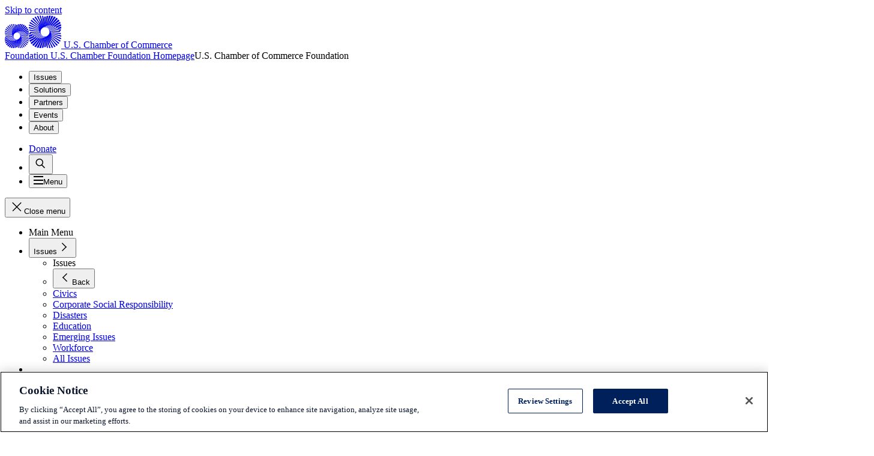

--- FILE ---
content_type: text/html; charset=UTF-8
request_url: https://www.uschamberfoundation.org/event-series/building-resilience-conference
body_size: 107337
content:
<!DOCTYPE html><html class="fonts-loaded" lang="en" prefix="og: http://ogp.me/ns# fb: http://ogp.me/ns/fb#"><head><meta charset="utf-8"><meta name="viewport" content="width=device-width, initial-scale=1"><link rel="dns-prefetch" href="/var/www/html"><link rel="preconnect" href="/var/www/html" crossorigin><!-- Google Tag Manager --><script>
            (function(w, d, s, l, i) {
                w[l] = w[l] || [];
                w[l].push({'gtm.start': new Date().getTime(), event: 'gtm.js'});
                var f = d.getElementsByTagName(s)[0],
                    j = d.createElement(s),
                    dl = l != 'dataLayer' ? '&l=' + l : '';
                j.async = true;
                j.src = 'https://www.googletagmanager.com/gtm.js?id=' + i + dl;
                f.parentNode.insertBefore(j, f);
            })(window, document, 'script', 'dataLayer', 'GTM-PFR3PLS');

        </script><!-- End Google Tag Manager --><meta name="robots" content="index,follow"><style>
        [v-cloak] {
            display: none !important;
        }

                    @font-face {
    font-family: "GT America";
    src: url("/dist/fonts-uscc/GT-America/GT-America-Standard-Light.woff") format("woff"),
    url("/dist/fonts-uscc/GT-America/GT-America-Standard-Light.woff") format("woff2");
    font-weight: 300;
    font-style: normal;
    font-display: swap;
}

@font-face {
    font-family: "GT America";
    src: url("/dist/fonts-uscc/GT-America/GT-America-Standard-Light-Italic.woff") format("woff"),
    url("/dist/fonts-uscc/GT-America/GT-America-Standard-Light-Italic.woff") format("woff2");
    font-weight: 300;
    font-style: italic;
    font-display: swap;
}

@font-face {
    font-family: "GT America";
    src: url("/dist/fonts-uscc/GT-America/GT-America-Standard-Regular.woff") format("woff"),
    url("/dist/fonts-uscc/GT-America/GT-America-Standard-Regular.woff2") format("woff2");
    font-weight: 400;
    font-style: normal;
    font-display: swap;
}

@font-face {
    font-family: "GT America";
    src: url("/dist/fonts-uscc/GT-America/GT-America-Standard-Regular-Italic.woff") format("woff"),
    url("/dist/fonts-uscc/GT-America/GT-America-Standard-Regular-Italic.woff2") format("woff2");
    font-weight: 400;
    font-style: italic;
    font-display: swap;
}

@font-face {
    font-family: "GT America";
    src: url("/dist/fonts-uscc/GT-America/GT-America-Standard-Bold.woff") format("woff"),
    url("/dist/fonts-uscc/GT-America/GT-America-Standard-Bold.woff2") format("woff2");
    font-weight: 700;
    font-style: normal;
    font-display: swap;
}

@font-face {
    font-family: "GT America";
    src: url("/dist/fonts-uscc/GT-America/GT-America-Standard-Bold-Italic.woff") format("woff"),
    url("/dist/fonts-uscc/GT-America/GT-America-Standard-Bold-Italic.woff2") format("woff2");
    font-weight: 700;
    font-style: italic;
    font-display: swap;
}

@font-face {
    font-family: "Tobias";
    src: url("/dist/fonts-uscc/Tobias/Tobias-Regular.woff") format("woff"),
    url("/dist/fonts-uscc/Tobias/Tobias-Regular.woff2") format("woff2");
    font-weight: 400;
    font-style: normal;
    font-display: swap;
}

@font-face {
    font-family: "Tobias";
    src: url("/dist/fonts-uscc/Tobias/Tobias-RegularItalic.woff") format("woff"),
    url("/dist/fonts-uscc/Tobias/Tobias-RegularItalic.woff2") format("woff2");
    font-weight: 400;
    font-style: italic;
    font-display: swap;
}
    </style><link rel="icon" href="/dist/icons/favicon.ico" sizes="any"><link rel="icon" href="/dist/icons/favicon.svg" type="image/svg+xml"><link rel="apple-touch-icon" href="/dist/icons/apple-touch-icon.png"><link rel="manifest" href="/dist/icons/manifest.webmanifest"><link rel="alternate" type="application/rss+xml" href="https://www.uschamberfoundation.org/rss/topic/38804/feed.rss"><script type="module">!function(){const e=document.createElement("link").relList;if(!(e&&e.supports&&e.supports("modulepreload"))){for(const e of document.querySelectorAll('link[rel="modulepreload"]'))r(e);new MutationObserver((e=>{for(const o of e)if("childList"===o.type)for(const e of o.addedNodes)if("LINK"===e.tagName&&"modulepreload"===e.rel)r(e);else if(e.querySelectorAll)for(const o of e.querySelectorAll("link[rel=modulepreload]"))r(o)})).observe(document,{childList:!0,subtree:!0})}function r(e){if(e.ep)return;e.ep=!0;const r=function(e){const r={};return e.integrity&&(r.integrity=e.integrity),e.referrerpolicy&&(r.referrerPolicy=e.referrerpolicy),"use-credentials"===e.crossorigin?r.credentials="include":"anonymous"===e.crossorigin?r.credentials="omit":r.credentials="same-origin",r}(e);fetch(e.href,r)}}();</script><script type="module" src="https://www.uschamberfoundation.org/dist/assets/app-BAk0CVKu.js" crossorigin onload="e=new CustomEvent(&#039;vite-script-loaded&#039;, {detail:{path: &#039;js/app.js&#039;}});document.dispatchEvent(e);" integrity="sha384-LaT+4zAvq4MIuT8FSOxZwRl07O2DpPVYzhmWusRTbkq8PWNR8HdqKd1TTNaWHt+c"></script><link href="https://www.uschamberfoundation.org/dist/assets/app-Bao0cgsI.css" rel="stylesheet"><link rel="home" href="https://www.uschamberfoundation.org/"><link rel="canonical" href="https://www.uschamberfoundation.org/event-series/building-resilience-conference"><meta property="og:url" content="https://www.uschamberfoundation.org/event-series/building-resilience-conference"><meta name="twitter:url" content="https://www.uschamberfoundation.org/event-series/building-resilience-conference"><meta property="og:locale" content="en-US"><title>Building Resilience Conference | U.S. Chamber of Commerce Foundation</title><meta name="description" content="At the forefront of global resilience, our conference is the longest running of its kind, designed to inspire and spark innovation and cross-sector collaboration." /><meta name="image" content="https://uschamberfoundation.imgix.net/https%3A%2F%2Fchamber-foundation.files.svdcdn.com%2Fproduction%2Fimages%2F20240515_Chamber_Resilience_2452-2.jpg%3Fdm%3D1744920604?auto=compress%2Cformat&crop=focalpoint&fit=crop&fm=jpg&fp-x=0.4223&fp-y=0.3514&h=675&q=80&w=1200&s=8d6834df35699b30bc82965e7a89f259" /><meta property="og:type" content="website" /><meta name="twitter:card" content="summary_large_image" /><meta name="twitter:creator" content="@usccfoundation" /><meta property="fb:app_id" content="528107767610619" /><meta property="og:title" content="Building Resilience Conference" /><meta property="og:description" content="At the forefront of global resilience, our conference is the longest running of its kind, designed to inspire and spark innovation and cross-sector collaboration." /><meta property="og:image" content="https://uschamberfoundation.imgix.net/https%3A%2F%2Fchamber-foundation.files.svdcdn.com%2Fproduction%2Fimages%2F20240515_Chamber_Resilience_2452-2.jpg%3Fdm%3D1744920604?auto=compress%2Cformat&crop=focalpoint&fit=crop&fm=jpg&fp-x=0.4223&fp-y=0.3514&h=630&q=80&w=1200&s=354661300fa1812d576776689846e96a" /><meta name="twitter:title" content="Building Resilience Conference" /><meta name="twitter:description" content="At the forefront of global resilience, our conference is the longest running of its kind, designed to inspire and spark innovation and cross-sector collaboration." /><meta name="twitter:image" content="https://uschamberfoundation.imgix.net/https%3A%2F%2Fchamber-foundation.files.svdcdn.com%2Fproduction%2Fimages%2F20240515_Chamber_Resilience_2452-2.jpg%3Fdm%3D1744920604?auto=compress%2Cformat&crop=focalpoint&fit=crop&fm=jpg&fp-x=0.4223&fp-y=0.3514&h=600&q=80&w=1200&s=91c4ca3b75a9278d07bafd5d039b76ad" /><meta property="og:image:type" content="image/jpeg" /><meta property="og:image:width" content="1200" /><meta property="og:image:height" content="630" /></head><body class="theme-14  text-primary bg-primary overflow-x-hidden pt-header"><!-- Google Tag Manager (noscript) --><noscript><iframe src="https://www.googletagmanager.com/ns.html?id=GTM-PFR3PLS" height="0" width="0" style="display:none;visibility:hidden"></iframe></noscript><!-- End Google Tag Manager (noscript) --><div class="container"><a class="skip-nav-link f-ui-3 accent-secondary absolute -left-full top-8 px-8 py-4 bg-light print:hidden" href="#main">
    Skip to content
</a><header data-component="global:header" class="
  uscc-header accent-primary
  absolute top-0 left-0 right-0
  w-full h-header
  border-b border-primary
" data-behavior="usccHeader"
    data-menu-header><div class="container h-header flex items-center"><div class="uscc-header-logo sm:w-1/2 md:pr-40 md:-mr-68 lg:pr-0 lg:mr-0 lg:w-4/5 xl:w-1/3 flex flex-row items-center"><a
                href="/"
                class="flex flex-row items-center mr-12 hover:text-inverse"
                alt="U.S. Chamber Foundation Homepage"
            ><svg width="40" height="40" viewBox="0 0 40 40" fill="none" xmlns="http://www.w3.org/2000/svg" class="pointer-events-none flex-none w-40 lg:hidden" aria-hidden="true"><path d="M27.694 22.644l-.689-.264.677.2c-.024-.1-.052-.2-.076-.3l12.398 3.708c0-.528-.028-1.056-.084-1.58L27.42 21.652a8.587 8.587 0 00-.1-.296l-.084-.02.08.012c-.032-.096-.068-.188-.1-.284l12.443 1.8c-.112-.5-.252-.996-.42-1.484l-12.243-.872a12.032 12.032 0 00-.228-.52c0-.004-.004-.004-.004-.008l11.907-.012a14.69 14.69 0 00-.569-1.084l1.069-.08c.24-.668.428-1.348.564-2.04l-2.8.416c-.217-.268-.44-.528-.677-.784.052.056.104.112.152.168l3.485-.78c.088-.708.124-1.424.104-2.136l-5.033 1.524c-.18-.152-.368-.3-.556-.44l5.517-2.116c-.072-.712-.2-1.424-.38-2.12l-6.758 3.192c-.176-.096-.352-.192-.528-.28l6.978-3.944c-.232-.68-.52-1.344-.86-1.988l-7.834 5.208c-.156-.052-.308-.104-.464-.152l7.742-6.008a13.76 13.76 0 00-1.305-1.736l-8.15 7.336-.372-.06 7.762-8.08a14.372 14.372 0 00-1.668-1.392l-7.742 9.328c-.088-.004-.176-.004-.264-.004l7.086-9.928a14.388 14.388 0 00-1.94-.968l-6.682 10.964c-.056.004-.112.012-.168.02h.004L30.206.656a13.838 13.838 0 00-2.104-.492l-5.11 12.068c-.024.004-.052.012-.076.016L27.05.044A14.213 14.213 0 0024.905.04L21.66 12.584l-.016.004L23.901.148c-.7.104-1.393.26-2.069.464L20.528 12.8 20.932.928c-.316.12-.624.252-.932.396-.24-.112-.48-.216-.724-.316l.024.668c-.088.048-.176.096-.264.148l.412 10.968-1.16-10.516-.248.164-.212-1.924c-.5-.14-1.009-.252-1.517-.332l.58 3.132a12.4 12.4 0 00-.236.204l1.72 9.288-2.296-8.752a5.968 5.968 0 00-.216.216L14.747.016a13.152 13.152 0 00-1.588.012L14.963 5.3c-.024.028-.044.056-.068.084a2.739 2.739 0 00-.128.172l2.584 7.536-2.984-6.984c-.04.06-.084.12-.124.18-.016.028-.036.052-.052.08L11.562.22c-.528.096-1.052.22-1.572.376l3.553 6.872c-.044.084-.088.164-.128.248l-.024.044 3.02 5.844-3.268-5.328-.072.156-.06.136-4.545-7.416c-.496.216-.985.46-1.457.736l5.598 7.792c-.005.016-.012.032-.016.048-.024.076-.052.152-.072.232-.005.012-.008.028-.012.04l3.076 4.28-3.205-3.84-.008.032-.072.288-6.657-7.972c-.432.324-.852.676-1.252 1.056l7.697 7.964-.036.248-.012.088 2.777 2.872-2.82-2.52a8.877 8.877 0 00-.033.324L3.265 5.04c-.356.424-.68.864-.977 1.316l9.626 7.424c-.004.112-.004.224-.004.336l2.189 1.688-2.185-1.444.012.324L1.472 7.772c-.244.488-.456.988-.64 1.5l11.158 6.256c.012.108.024.22.04.328l1.44.808L12.047 16l.048.312L.372 10.824a13.451 13.451 0 00-.276 1.588l12.138 4.628.072.312.693.264-.677-.2c.024.1.052.2.076.3L0 14.008c0 .528.028 1.056.084 1.58l12.498 2.756c.032.1.064.196.1.296l.085.02-.08-.012c.032.096.068.188.1.284l-12.443-1.8c.112.5.252.996.42 1.484l12.239.864c.072.176.148.348.228.52 0 .004.004.004.004.008l-11.907.012c.172.368.364.728.568 1.084l-1.068.08a14.02 14.02 0 00-.564 2.04l2.8-.416c.217.268.44.528.677.784-.052-.056-.1-.112-.152-.164l-3.481.776a14.124 14.124 0 00-.104 2.136l5.033-1.524c.18.152.368.3.556.44L.072 27.384c.072.716.2 1.424.38 2.12l6.757-3.192c.176.096.352.192.529.28L.764 30.536c.232.68.52 1.344.86 1.988l7.826-5.208c.156.052.308.104.464.152l-7.738 6.008c.384.604.82 1.184 1.305 1.736l8.15-7.336.371.06-7.761 8.08c.528.512 1.084.976 1.668 1.392l7.746-9.328c.088.004.176.004.264.004l-7.086 9.924c.628.376 1.277.696 1.94.968l6.678-10.964c.056-.004.112-.012.168-.016h-.004L9.794 39.344c.692.22 1.396.384 2.104.492l5.11-12.068c.023-.004.051-.012.075-.016l-4.132 12.204c.712.056 1.432.056 2.144.004l3.245-12.544.016-.004-2.257 12.44c.7-.104 1.392-.26 2.069-.464L19.472 27.2l-.404 11.872c.316-.12.624-.252.932-.396.24.112.48.216.724.316l-.024-.668c.088-.048.176-.096.264-.148l-.412-10.968 1.164 10.512.248-.164.212 1.924c.5.14 1.009.252 1.517.332l-.58-3.132c.08-.068.16-.136.236-.204l-1.72-9.288 2.296 8.752a.715.715 0 01.056-.052c.056-.056.108-.108.16-.164l1.116 4.26c.528.028 1.06.024 1.588-.012L25.037 34.7c.024-.028.044-.056.068-.084.044-.056.088-.112.128-.172l-2.585-7.536 2.985 6.984c.04-.06.084-.12.124-.18.016-.028.036-.052.052-.08l2.629 6.152c.528-.096 1.052-.22 1.572-.376l-3.553-6.872c.044-.084.088-.164.128-.248l.024-.044-3.024-5.844 3.268 5.32.072-.156.06-.136 4.553 7.424c.496-.216.984-.46 1.457-.736l-5.602-7.792c.004-.016.012-.032.016-.048.024-.076.052-.152.072-.232l.012-.04-3.076-4.28 3.204 3.836c.005-.012.005-.02.009-.032l.072-.288 6.657 7.972c.432-.324.852-.676 1.252-1.056l-7.697-7.964.035-.248.012-.088-2.776-2.872 2.82 2.52c.012-.108.024-.216.033-.324l8.697 7.78c.356-.424.68-.864.977-1.316l-9.626-7.424c.004-.112.004-.224.004-.336L25.9 24.196l2.185 1.444-.012-.324 10.454 6.912c.244-.488.456-.988.64-1.5l-11.159-6.256c-.012-.108-.024-.22-.04-.328l-1.44-.808 1.42.664-.048-.312 11.723 5.488c.124-.524.216-1.056.276-1.588l-12.134-4.632a4.386 4.386 0 00-.072-.312zM26.52 19.5c-.08-.152-.16-.3-.244-.448l10.858-1.596c.296.392.573.796.825 1.208L26.52 19.5zm10.582-2.084c-.048-.064-.1-.128-.152-.196.052.064.104.128.152.196zm-11.826.116l7.81-3.676c.368.22.732.456 1.084.708l-8.638 3.316a19.309 19.309 0 00-.256-.348zm-.528-.66l6.13-4.068c.371.14.743.296 1.103.468l-6.965 3.924a7.205 7.205 0 00-.268-.324zm8.253-3.064l-.02-.012.02.012zm-3.06-1.32c-.032-.008-.064-.02-.096-.028.032.012.064.02.096.028zM15.815 23.752l-4.525 4.06a13.83 13.83 0 01-1.068-.256l5.31-4.108c.091.1.183.204.283.304zm-.564-.624l-6.125 4.068c-.372-.14-.744-.296-1.104-.468l6.965-3.924c.084.108.172.216.264.324zm-.528-.66l-7.81 3.672c-.368-.22-.732-.456-1.084-.708l8.638-3.312c.084.116.168.232.256.348zm-1-1.52L2.865 22.544a14.976 14.976 0 01-.825-1.208L13.48 20.5c.08.148.16.3.244.448zM2.897 22.584l.144.184c-.048-.06-.096-.12-.144-.184zm.888 1.048l10.182-2.268c.08.132.16.26.248.388L4.78 24.596a13.157 13.157 0 01-.996-.964zM7 26.192c.004.004.008.004.016.008-.008 0-.012-.004-.016-.008zm3.153 1.344a.806.806 0 01-.092-.028c.032.012.064.02.092.028zm8.27-.152c.056-.02.112-.036.168-.056-.056.02-.112.04-.168.056zm.856-.308l.148-.06-.148.06zm.272-.112l.104-.044a.812.812 0 00-.104.044zm4.425-2.992c-.324.324-.66.628-1.009.916l-.052-.08c-.116.072-.236.136-.355.2l.076.148c-.113.088-.229.172-.345.256l-.088-.204-.012-.032c-.124.052-.248.1-.376.144l.02.064.096.28c-.124.084-.252.168-.376.248l-.108-.408-.016-.068c-.132.036-.26.064-.392.088l.032.168.084.464c-.144.084-.288.164-.432.244l-.02-.184-.068-.628c-.14.016-.28.028-.416.032l.032.9.004.128c-.084.04-.168.084-.256.124-.084.04-.172.08-.256.116l.044-1.264a4.947 4.947 0 01-.42-.032l-.164 1.52a9.651 9.651 0 01-.568.208l.328-1.792a6.199 6.199 0 01-.392-.088l-.54 2.072c-.216.064-.433.12-.649.176l.805-2.364a6.075 6.075 0 01-.377-.144l-1.128 2.652c-.252.048-.504.088-.756.124l1.52-2.952c-.12-.06-.24-.128-.356-.2l-1.976 3.236a12.84 12.84 0 01-.876.04l2.508-3.504a6.544 6.544 0 01-.328-.252l-3.112 3.74a13.61 13.61 0 01-.985-.084l3.79-3.932c-.025-.024-.053-.048-.077-.076a9.398 9.398 0 01-.212-.224l-.004.004a5.621 5.621 0 01.208-7.724c.324-.324.66-.628 1.008-.916v.004l.048.08c.116-.072.236-.136.356-.2l-.076-.148c.112-.088.229-.172.345-.256v.004l.1.232c.123-.052.248-.1.376-.144l-.04-.116-.068-.2-.008-.024c.124-.084.252-.168.376-.248l.036.132.072.272.016.068c.132-.036.26-.064.392-.088l-.048-.256-.068-.376c.144-.084.288-.164.432-.244l.088.812c.14-.016.28-.028.416-.032l-.012-.308-.012-.34-.012-.376c.084-.04.168-.084.256-.124.084-.04.172-.08.256-.116l-.044 1.264c.14.004.28.016.42.032l.164-1.52c.188-.076.376-.144.568-.208l-.328 1.792c.132.024.264.056.392.088l.54-2.072c.216-.064.432-.12.648-.176l-.808 2.36c.128.044.252.092.376.144l1.129-2.66c.252-.048.504-.088.756-.124l-1.52 2.952c.12.06.24.128.355.2l1.977-3.236c.292-.024.584-.036.876-.04L23.25 15.42c.112.08.22.164.328.252l3.112-3.74c.328.016.656.044.985.084l-3.79 3.932c.025.024.053.048.077.076.068.068.136.14.2.208.004.004.008.008.012.016l4.529-4.064c.36.072.716.156 1.072.256l-5.301 4.116-.016.012a5.625 5.625 0 01-.48 7.404zm1.808-5.724l9.438-2.844a13.328 13.328 0 01.996.964l-10.182 2.268c-.084-.132-.168-.26-.252-.388z" fill="currentColor"/></svg><svg width="54" height="54" viewBox="0 0 54 54" fill="none" xmlns="http://www.w3.org/2000/svg" class="pointer-events-none hidden w-56 lg:block" aria-hidden="true"><rect width="54" height="54" fill="none"/><path d="M37.386 30.57l-.929-.357.913.27c-.032-.135-.07-.27-.102-.405l16.737 5.006c0-.713-.037-1.426-.113-2.133l-16.873-3.72a11.592 11.592 0 00-.135-.4l-.113-.027.108.016c-.044-.13-.092-.254-.135-.384l16.797 2.43a18.745 18.745 0 00-.567-2.003l-16.527-1.177c-.098-.238-.2-.47-.308-.702 0-.006-.006-.006-.006-.011l16.074-.016a19.883 19.883 0 00-.767-1.464l1.442-.108c.324-.901.578-1.82.762-2.754l-3.781.562a20.941 20.941 0 00-.913-1.058c.07.075.14.15.205.226l4.705-1.053c.118-.955.167-1.922.14-2.883l-6.794 2.057a15.747 15.747 0 00-.751-.594l7.448-2.856a19.144 19.144 0 00-.513-2.862l-9.123 4.309c-.237-.13-.475-.26-.713-.378l9.42-5.325a18.634 18.634 0 00-1.161-2.683l-10.576 7.03c-.21-.07-.416-.14-.626-.205l10.45-8.11a18.577 18.577 0 00-1.76-2.344L38.3 16.367l-.502-.08L48.275 5.377A19.405 19.405 0 0046.023 3.5L35.572 16.092c-.12-.005-.238-.005-.357-.005L44.78 2.684a19.416 19.416 0 00-2.62-1.307l-9.019 14.801a3.247 3.247 0 00-.227.027h.006L40.778.885a18.678 18.678 0 00-2.84-.664L31.04 16.513c-.032.006-.07.016-.103.022L36.517.059a19.187 19.187 0 00-2.895-.005l-4.38 16.934c-.006 0-.017.006-.022.006L32.266.2c-.945.14-1.88.35-2.792.626L27.713 17.28l.546-16.027c-.427.162-.843.34-1.259.534a22.248 22.248 0 00-.978-.426l.033.902c-.119.064-.238.13-.357.2l.557 14.806-1.567-14.196c-.113.075-.221.145-.334.221L24.067.697A17.99 17.99 0 0022.02.248l.783 4.229c-.108.091-.216.183-.318.275l2.322 12.539-3.1-11.815a.965.965 0 01-.076.07c-.075.075-.146.146-.216.221L19.908.022a17.755 17.755 0 00-2.144.016L20.2 7.155c-.032.038-.06.076-.092.113-.06.076-.119.152-.173.233l3.49 10.173-4.03-9.428c-.054.08-.113.162-.167.243-.022.038-.049.07-.07.108l-3.549-8.3c-.713.13-1.42.297-2.123.508l4.797 9.277c-.06.113-.12.221-.173.335-.01.021-.022.037-.032.059l4.077 7.89-4.412-7.193-.098.21-.08.184-6.136-10.012c-.67.292-1.329.621-1.966.994l7.556 10.519c-.006.022-.016.043-.022.065-.032.102-.07.205-.097.313-.005.016-.01.038-.016.054l4.153 5.778-4.326-5.184c-.005.016-.005.027-.01.043l-.098.389L7.616 3.764c-.584.437-1.15.912-1.691 1.425l10.392 10.752-.049.335-.016.118L20 20.272l-3.808-3.402c-.016.145-.032.291-.043.437L4.407 6.804c-.48.572-.918 1.166-1.318 1.777l12.995 10.022c-.005.151-.005.302-.005.454l2.954 2.278-2.949-1.949.017.437-14.113-9.33c-.33.658-.616 1.333-.865 2.024l15.064 8.446c.016.146.032.297.054.443l1.945 1.09-1.923-.896.064.421L.503 14.612a18.16 18.16 0 00-.372 2.144l16.387 6.248.097.421.934.357-.913-.27c.033.135.07.27.103.405L0 18.91c0 .713.038 1.425.113 2.133l16.873 3.72c.044.135.087.265.136.4l.113.027-.108-.016c.043.13.092.254.135.383L.465 23.128c.15.675.34 1.345.567 2.004l16.522 1.166c.097.238.2.47.307.702 0 .005.006.005.006.01l-16.074.017c.232.497.492.983.767 1.463l-1.442.108c-.324.902-.578 1.82-.761 2.754l3.78-.561c.292.362.594.713.913 1.058-.07-.075-.135-.151-.205-.221l-4.7 1.047a19.067 19.067 0 00-.14 2.884L6.8 33.502c.243.205.497.405.75.594L.098 36.968c.097.967.27 1.923.513 2.862l9.123-4.309c.237.13.475.26.713.378l-9.414 5.325c.313.918.702 1.814 1.16 2.683l10.565-7.03c.211.07.416.14.627.205l-10.446 8.11A19.107 19.107 0 004.7 47.537l11.002-9.903.502.08L5.725 48.623A19.411 19.411 0 007.977 50.5l10.457-12.593c.119.005.238.005.356.005L9.225 51.311c.848.507 1.723.94 2.62 1.307l9.014-14.802c.076-.005.151-.016.227-.021h-.005l-7.86 15.32c.935.296 1.886.518 2.842.664l6.897-16.292c.032-.006.07-.016.103-.022l-5.58 16.476c.962.075 1.934.075 2.895.005l4.38-16.934c.006 0 .017-.006.022-.006L21.734 53.8c.945-.14 1.88-.35 2.792-.626l1.761-16.454-.545 16.027c.426-.162.842-.34 1.258-.534.324.15.648.291.978.426l-.033-.902c.12-.064.238-.13.357-.2l-.557-14.806 1.572 14.191c.113-.076.221-.146.335-.221l.286 2.597c.675.189 1.361.34 2.047.448l-.783-4.228c.108-.092.216-.184.319-.275l-2.323-12.54 3.1 11.816c.022-.022.05-.049.076-.07.076-.076.146-.146.216-.222l1.507 5.751c.713.038 1.431.033 2.144-.016L33.8 46.845c.032-.038.06-.076.092-.113.06-.076.119-.152.173-.233l-3.49-10.173 4.03 9.428c.054-.08.113-.162.167-.243.022-.038.049-.07.07-.108l3.549 8.305a19.54 19.54 0 002.123-.507l-4.797-9.277c.06-.114.12-.222.173-.335l.033-.06-4.084-7.889 4.413 7.182.097-.21.081-.184 6.147 10.022c.67-.291 1.328-.62 1.966-.993l-7.562-10.52c.006-.021.016-.043.022-.064.032-.103.07-.206.097-.314l.016-.054-4.153-5.778 4.326 5.179c.005-.016.005-.027.01-.043l.098-.389 8.988 10.762c.583-.437 1.15-.912 1.69-1.425L37.683 38.059l.049-.335.016-.118L34 33.728l3.808 3.402c.016-.145.032-.291.043-.437l11.742 10.503a18.64 18.64 0 001.318-1.777L37.916 35.397c.005-.151.005-.302.005-.454l-2.954-2.278 2.949 1.949-.017-.437 14.113 9.33c.33-.658.616-1.333.865-2.024l-15.064-8.446c-.016-.146-.032-.297-.054-.443l-1.944-1.09 1.917.896-.065-.421 15.825 7.409c.168-.708.292-1.426.373-2.144L37.483 30.99a5.92 5.92 0 00-.097-.422zm-1.582-4.245a21.33 21.33 0 00-.33-.605l14.659-2.154c.4.529.772 1.074 1.112 1.63l-15.441 1.129zm14.286-2.813c-.065-.087-.135-.173-.206-.265.07.086.14.173.206.265zm-15.966.156l10.543-4.962c.497.297.988.615 1.464.955L34.47 24.138c-.114-.157-.227-.313-.346-.47zm-.713-.89l8.275-5.493c.502.19 1.004.4 1.49.632l-9.403 5.298a9.728 9.728 0 00-.362-.438zm11.143-4.137c-.011-.006-.017-.011-.028-.016.011.005.017.01.028.016zm-4.132-1.782c-.043-.011-.087-.027-.13-.038.043.016.087.027.13.038zM21.35 32.065l-6.11 5.481a18.67 18.67 0 01-1.441-.345l7.167-5.546c.124.135.248.275.384.41zm-.762-.842l-8.27 5.492c-.501-.19-1.004-.4-1.49-.632l9.404-5.298c.113.146.232.292.356.438zm-.713-.891L9.333 35.289a21.24 21.24 0 01-1.464-.956l11.661-4.471c.114.157.227.313.346.47zm-1.35-2.052L3.867 30.434c-.4-.529-.772-1.074-1.112-1.63l15.441-1.129c.108.2.216.405.33.605zM3.91 30.488c.065.081.13.168.195.249a9.989 9.989 0 01-.195-.249zm1.2 1.415l13.745-3.062c.108.179.216.351.335.524l-12.736 3.84a17.762 17.762 0 01-1.345-1.301zm4.342 3.456c.005.006.01.006.022.011-.011 0-.017-.005-.022-.01zm4.256 1.815a1.088 1.088 0 01-.124-.038c.043.016.086.027.124.038zm11.164-.206c.076-.027.151-.048.227-.075-.076.027-.151.054-.227.075zm1.156-.415l.2-.081-.2.08zm.367-.152c.049-.021.092-.037.14-.059a1.096 1.096 0 00-.14.06zm5.974-4.039c-.438.438-.892.848-1.361 1.237l-.07-.108a8.37 8.37 0 01-.481.27l.102.2c-.15.118-.308.232-.464.345l-.119-.275-.016-.043c-.168.07-.335.135-.508.194l.027.086.13.378c-.168.114-.34.227-.508.335l-.146-.55-.021-.092a6.2 6.2 0 01-.53.118l.044.227.113.627a31.82 31.82 0 01-.583.329l-.027-.248-.092-.848a6.724 6.724 0 01-.562.043l.043 1.215.006.173c-.114.054-.227.113-.346.167a9.757 9.757 0 01-.346.157l.06-1.707a6.675 6.675 0 01-.567-.043l-.222 2.052c-.254.103-.508.195-.767.281l.443-2.42a8.356 8.356 0 01-.53-.118l-.728 2.797c-.292.087-.584.162-.875.238l1.085-3.192a8.176 8.176 0 01-.507-.194l-1.523 3.58c-.34.065-.681.119-1.021.168l2.052-3.986a6.028 6.028 0 01-.48-.27l-2.669 4.369a17.33 17.33 0 01-1.183.054l3.387-4.73a8.728 8.728 0 01-.443-.34l-4.202 5.048c-.443-.021-.886-.059-1.329-.113l5.115-5.308c-.032-.033-.07-.065-.102-.103a13.002 13.002 0 01-.27-.28.075.075 0 01-.017-.022l-.005.005a7.589 7.589 0 01.28-10.427c.438-.438.892-.848 1.362-1.237v.006l.065.108a8.37 8.37 0 01.48-.27l-.102-.2c.151-.119.308-.232.464-.346v.006l.135.313c.168-.07.335-.135.508-.195l-.054-.156-.092-.27-.01-.033c.167-.113.34-.226.507-.334l.049.178.097.367.021.092a6.2 6.2 0 01.53-.119l-.065-.346-.092-.507c.195-.114.389-.222.583-.33l.12 1.097c.188-.022.377-.038.561-.044l-.016-.415-.016-.46-.017-.507c.114-.054.227-.113.346-.167.113-.054.232-.108.346-.157l-.06 1.706c.19.006.378.022.567.044l.222-2.052c.254-.103.508-.195.767-.281l-.443 2.419c.178.032.356.076.53.119l.728-2.797c.292-.087.584-.162.875-.238l-1.09 3.186c.172.06.34.124.507.194l1.523-3.59c.34-.065.68-.12 1.02-.168l-2.051 3.985c.162.081.324.173.48.27l2.668-4.368c.395-.033.789-.049 1.183-.054l-3.386 4.73c.15.108.297.221.443.34l4.202-5.049c.443.022.885.06 1.328.114l-5.114 5.308c.032.032.07.065.102.102.092.092.184.19.27.281.006.006.011.011.016.022l6.114-5.487c.486.098.967.211 1.448.346l-7.157 5.557-.021.016a7.594 7.594 0 01-.648 9.995zm2.441-7.727l12.741-3.84a17.596 17.596 0 011.345 1.301L35.15 25.16c-.113-.179-.227-.351-.34-.524z" fill="currentColor"/></svg><span
                    class="f-body-1 block ml-12 md:hidden lg:block w-[250px] leading-[19px]"
                    aria-hidden="true"
                >
                        U.S. Chamber of Commerce<br/>Foundation
                </span><span class="sr-only">U.S. Chamber Foundation Homepage</span></a><span class="f-body-1 hidden md:inline md:mx-auto lg:hidden" aria-hidden="true">U.S. Chamber of Commerce Foundation</span></div><ul class="menu-dropdown-triggers f-body-1 h-full w-1/3 hidden lg:flex flex-row justify-center print:hidden"><li class="menu-dropdown-trigger-li mx-10 flex flex-col justify-center"><button class="block hover:text-inverse" data-menu-dropdown-trigger>Issues</button></li><li class="menu-dropdown-trigger-li mx-10 flex flex-col justify-center"><button class="block hover:text-inverse" data-menu-dropdown-trigger>Solutions</button></li><li class="menu-dropdown-trigger-li mx-10 flex flex-col justify-center"><button class="block hover:text-inverse" data-menu-dropdown-trigger>Partners</button></li><li class="menu-dropdown-trigger-li mx-10 flex flex-col justify-center"><button class="block hover:text-inverse" data-menu-dropdown-trigger>Events</button></li><li class="menu-dropdown-trigger-li mx-10 flex flex-col justify-center"><button class="block hover:text-inverse" data-menu-dropdown-trigger>About</button></li></ul><ul class="uscc-header-primary-actions w-68 ml-auto lg:ml-108 xl:ml-auto lg:w-1/3 flex flex-row justify-end items-center print:hidden"><li class="hidden lg:block mr-28 f-body-1"><a href="https://www.uschamberfoundation.org/donate" class="hover:text-inverse">Donate</a></li><li class="w-24 h-24"><style>
                    input[type='checkbox']#queryly_toggle {
                        position: absolute !important;
                        left: -5000px !important;
                    }
                </style><button
                    onclick="document.getElementById('queryly_toggle').click()"
                    title="Site Search"
                    role="link"
                    aria-haspopup=“dialog”
                    aria-controls="queryly_searchoutercontainer"
                    class="block relative cursor-pointer relative w-24 h-24 hover:text-inverse"
                ><svg width="24" height="24" viewBox="0 0 24 24" fill="none" xmlns="http://www.w3.org/2000/svg" class="absolute w-24 h-24 pointer-events-none top-0 left-0" aria-hidden="true"><path d="M9.75 15.75C6.71243 15.75 4.25 13.2876 4.25 10.25C4.25 7.21243 6.71243 4.75 9.75 4.75C12.7876 4.75 15.25 7.21243 15.25 10.25C15.25 13.2876 12.7876 15.75 9.75 15.75Z" stroke="currentColor" stroke-width="1.5"/><path d="M18.5 19.5L13.5 14.5" stroke="currentColor" stroke-width="1.5"/></svg></button></li><li class="w-24 h-24 ml-20"><button
    aria-label="Open menu"
    data-component="atom:burger-btn"
    class="burger-btn w-24 h-24 pl-4 lg:hidden" data-menu-trigger aria-haspopup="menu" aria-label="Toggle menu" aria-hidden="true" label="Toggle menu"><svg width="16" height="14" viewBox="0 0 16 14" xmlns="http://www.w3.org/2000/svg"><g><rect width="16" height="2" fill="currentColor"></rect><rect y="6" width="16" height="2" fill="currentColor"></rect><rect y="12" width="16" height="2" fill="currentColor"></rect></g><g><rect width="16" height="2" fill="currentColor"></rect><rect y="6" width="16" height="2" fill="currentColor"></rect><rect y="12" width="16" height="2" fill="currentColor"></rect></g></svg><span class="sr-only">Menu</span></button></li></ul></div></header><nav data-component="global:menu" class="menu print:hidden" data-behavior="menu"><div class="menu-container accent-primary fixed top-header lg:top-0 bottom-0 w-full lg:w-1/2 xxl:w-684 flex flex-col overflow-hidden overscroll-contain"><button
            class="menu-close fixed lg:absolute right-26 top-26 lg:top-20 w-24 h-24 hover:text-inverse"
            data-menu-close
            aria-label="Close menu"
        ><svg width="24" height="24" viewBox="0 0 24 24" fill="none" xmlns="http://www.w3.org/2000/svg" class="w-24 h-24 pointer-events-none" aria-hidden="true"><rect x="5.28249" y="4.57538" width="20" height="1.5" transform="rotate(45 5.28249 4.57538)" fill="currentColor"/><rect width="20" height="1.5" transform="matrix(-0.707107 0.707107 0.707107 0.707107 18.7175 4.57538)" fill="currentColor"/></svg><span class="sr-only">Close menu</span></button><div class="
          menu-list
          w-full h-full
          flex-col
          overflow-hidden
          " data-menu-items="main"
            role="menu"
        ><ul class="
                menu-list-list
                absolute top-0 bottom-0
                flex flex-col w-full h-full
                styled-scrollbars overscroll-contain
            "><li class="f-heading-1 pt-20 pb-132 px-outer-gutter lg:px-24 border-b border-primary hidden lg:block">
                    Main Menu
                </li><li
        class=" border-b border-primary"
        data-menu-item
    ><button
                    class="menu-action flex w-full pt-12 pb-12 px-outer-gutter lg:px-24 flex justify-between hover:text-inverse"
                    data-menu-forward="main::issues"
                    aria-hidden="true"
                    data-menu-parent="main"
                     data-menu-hasdropdown=true
                ><span class="pointer-events-none">Issues</span><svg width="24" height="24" viewBox="0 0 24 24" fill="none" xmlns="http://www.w3.org/2000/svg" class="pointer-events-none -mr-4" aria-hidden="true"><rect x="15.0052" y="13.1317" width="10" height="1.5" transform="rotate(-135 15.0052 13.1317)" fill="currentColor"/><rect width="10" height="1.5" transform="matrix(0.707107 -0.707107 -0.707107 -0.707107 8.9948 19.1976)" fill="currentColor"/></svg></button><div
                id="Burger-Menu-Contents-1"
                class="menu-sublist
			      fixed top-header lg:top-0 bottom-0 right-0 w-full h-screen-minus-header lg:h-full
			      overflow-hidden
                     lg:w-1/2 xxl:w-684
                  "
                aria-hidden="true"
                aria-modal="true"
                data-menu-items="issues"
                data-i="0,1"
            ><ul class="
        menu-sublist-list
        absolute top-0 bottom-0
        flex flex-col w-full h-full
        styled-scrollbars overscroll-contain
         
      "><li
                        class="f-heading-1 accent-primary flex-none sticky top-0 pt-20 h-176 lg:px-24 border-b border-primary hidden lg:block"
                        aria-hidden="true"
                    >
                        Issues
                    </li><li class="menu-back-btn accent-primary sticky top-0 lg:top-176 border-b border-primary "><button
                            class="menu-action flex w-full pt-12 pb-12 px-outer-gutter lg:px-24 hover:text-inverse"
                            data-menu-back
                            aria-hidden="true"
                            data-menu-parent="issues"
                        ><svg width="24" height="24" viewBox="0 0 24 24" fill="none" xmlns="http://www.w3.org/2000/svg" class="pointer-events-none -ml-8 mr-4" aria-hidden="true"><path fill="currentColor" d="M8.995 10.868l7.071 7.071L15.006 19l-7.072-7.071z"/><path fill="currentColor" d="M15.005 4.802l-7.07 7.072 1.06 1.06 7.07-7.07z"/></svg><span class="pointer-events-none">Back</span></button></li><li
        class=" border-b border-primary"
        data-menu-item
    ><a
                class="menu-action block pt-12 pb-12 px-outer-gutter lg:px-24 hover:text-inverse"
                href="https://www.uschamberfoundation.org/civics"
                                aria-hidden="true"
                data-menu-parent="issues"
            ><span>Civics</span></a></li><li
        class=" border-b border-primary"
        data-menu-item
    ><a
                class="menu-action block pt-12 pb-12 px-outer-gutter lg:px-24 hover:text-inverse"
                href="https://www.uschamberfoundation.org/corporate-social-responsibility"
                                aria-hidden="true"
                data-menu-parent="issues"
            ><span>Corporate Social Responsibility</span></a></li><li
        class=" border-b border-primary"
        data-menu-item
    ><a
                class="menu-action block pt-12 pb-12 px-outer-gutter lg:px-24 hover:text-inverse"
                href="https://www.uschamberfoundation.org/disasters"
                                aria-hidden="true"
                data-menu-parent="issues"
            ><span>Disasters</span></a></li><li
        class=" border-b border-primary"
        data-menu-item
    ><a
                class="menu-action block pt-12 pb-12 px-outer-gutter lg:px-24 hover:text-inverse"
                href="https://www.uschamberfoundation.org/education"
                                aria-hidden="true"
                data-menu-parent="issues"
            ><span>Education</span></a></li><li
        class=" border-b border-primary"
        data-menu-item
    ><a
                class="menu-action block pt-12 pb-12 px-outer-gutter lg:px-24 hover:text-inverse"
                href="https://www.uschamberfoundation.org/emerging-issues"
                                aria-hidden="true"
                data-menu-parent="issues"
            ><span>Emerging Issues</span></a></li><li
        class=" border-b border-primary"
        data-menu-item
    ><a
                class="menu-action block pt-12 pb-12 px-outer-gutter lg:px-24 hover:text-inverse"
                href="https://www.uschamberfoundation.org/workforce"
                                aria-hidden="true"
                data-menu-parent="issues"
            ><span>Workforce</span></a></li><li
        class=""
        data-menu-item
    ><a
                class="menu-action block pt-12 pb-12 px-outer-gutter lg:px-24 hover:text-inverse"
                href="https://www.uschamberfoundation.org/issues"
                                aria-hidden="true"
                data-menu-parent="issues"
            ><span>All Issues</span></a></li></ul></div></li><li
        class=" border-b border-primary"
        data-menu-item
    ></li><li
        class=" border-b border-primary"
        data-menu-item
    ><button
                    class="menu-action flex w-full pt-12 pb-12 px-outer-gutter lg:px-24 flex justify-between hover:text-inverse"
                    data-menu-forward="main::solutions"
                    aria-hidden="true"
                    data-menu-parent="main"
                     data-menu-hasdropdown=true
                ><span class="pointer-events-none">Solutions</span><svg width="24" height="24" viewBox="0 0 24 24" fill="none" xmlns="http://www.w3.org/2000/svg" class="pointer-events-none -mr-4" aria-hidden="true"><rect x="15.0052" y="13.1317" width="10" height="1.5" transform="rotate(-135 15.0052 13.1317)" fill="currentColor"/><rect width="10" height="1.5" transform="matrix(0.707107 -0.707107 -0.707107 -0.707107 8.9948 19.1976)" fill="currentColor"/></svg></button><div
                id="Burger-Menu-Contents-3"
                class="menu-sublist
			      fixed top-header lg:top-0 bottom-0 right-0 w-full h-screen-minus-header lg:h-full
			      overflow-hidden
                     lg:w-1/2 xxl:w-684
                  "
                aria-hidden="true"
                aria-modal="true"
                data-menu-items="solutions"
                data-i="0,3"
            ><ul class="
        menu-sublist-list
        absolute top-0 bottom-0
        flex flex-col w-full h-full
        styled-scrollbars overscroll-contain
         
      "><li
                        class="f-heading-1 accent-primary flex-none sticky top-0 pt-20 h-176 lg:px-24 border-b border-primary hidden lg:block"
                        aria-hidden="true"
                    >
                        Solutions
                    </li><li class="menu-back-btn accent-primary sticky top-0 lg:top-176 border-b border-primary "><button
                            class="menu-action flex w-full pt-12 pb-12 px-outer-gutter lg:px-24 hover:text-inverse"
                            data-menu-back
                            aria-hidden="true"
                            data-menu-parent="solutions"
                        ><svg width="24" height="24" viewBox="0 0 24 24" fill="none" xmlns="http://www.w3.org/2000/svg" class="pointer-events-none -ml-8 mr-4" aria-hidden="true"><path fill="currentColor" d="M8.995 10.868l7.071 7.071L15.006 19l-7.072-7.071z"/><path fill="currentColor" d="M15.005 4.802l-7.07 7.072 1.06 1.06 7.07-7.07z"/></svg><span class="pointer-events-none">Back</span></button></li><li
        class=" border-b border-primary"
        data-menu-item
    ><a
                class="menu-action block pt-12 pb-12 px-outer-gutter lg:px-24 hover:text-inverse"
                href="https://www.uschamberfoundation.org/the-civic-trust"
                                aria-hidden="true"
                data-menu-parent="solutions"
            ><span>The Civic Trust</span></a></li><li
        class=" border-b border-primary"
        data-menu-item
    ><a
                class="menu-action block pt-12 pb-12 px-outer-gutter lg:px-24 hover:text-inverse"
                href="https://www.uschamberfoundation.org/solutions/corporate-citizenship"
                                aria-hidden="true"
                data-menu-parent="solutions"
            ><span>Corporate Citizenship</span></a></li><li
        class=" border-b border-primary"
        data-menu-item
    ><a
                class="menu-action block pt-12 pb-12 px-outer-gutter lg:px-24 hover:text-inverse"
                href="https://www.uschamberfoundation.org/solutions/disaster-response-and-resiliency"
                                aria-hidden="true"
                data-menu-parent="solutions"
            ><span>Disaster Response and Resiliency</span></a></li><li
        class=" border-b border-primary"
        data-menu-item
    ><a
                class="menu-action block pt-12 pb-12 px-outer-gutter lg:px-24 hover:text-inverse"
                href="https://www.uschamberfoundation.org/solutions/early-childhood-and-k-12-education"
                                aria-hidden="true"
                data-menu-parent="solutions"
            ><span>Early Childhood and K-12 Education</span></a></li><li
        class=" border-b border-primary"
        data-menu-item
    ><a
                class="menu-action block pt-12 pb-12 px-outer-gutter lg:px-24 hover:text-inverse"
                href="https://www.uschamberfoundation.org/solutions/incubator"
                                aria-hidden="true"
                data-menu-parent="solutions"
            ><span>Incubator</span></a></li><li
        class=" border-b border-primary"
        data-menu-item
    ><a
                class="menu-action block pt-12 pb-12 px-outer-gutter lg:px-24 hover:text-inverse"
                href="https://www.uschamberfoundation.org/solutions/workforce-development-and-training"
                                aria-hidden="true"
                data-menu-parent="solutions"
            ><span>Workforce Development and Training</span></a></li><li
        class=" border-b border-primary"
        data-menu-item
    ><a
                class="menu-action block pt-12 pb-12 px-outer-gutter lg:px-24 hover:text-inverse"
                href="https://www.uschamberfoundation.org/solutions-bank"
                                aria-hidden="true"
                data-menu-parent="solutions"
            ><span>Solutions Bank</span></a></li><li
        class=""
        data-menu-item
    ><a
                class="menu-action block pt-12 pb-12 px-outer-gutter lg:px-24 hover:text-inverse"
                href="https://www.uschamberfoundation.org/solutions"
                                aria-hidden="true"
                data-menu-parent="solutions"
            ><span>All Solutions</span></a></li></ul></div></li><li
        class=" border-b border-primary"
        data-menu-item
    ></li><li
        class=" border-b border-primary"
        data-menu-item
    ><button
                    class="menu-action flex w-full pt-12 pb-12 px-outer-gutter lg:px-24 flex justify-between hover:text-inverse"
                    data-menu-forward="main::partners"
                    aria-hidden="true"
                    data-menu-parent="main"
                     data-menu-hasdropdown=true
                ><span class="pointer-events-none">Partners</span><svg width="24" height="24" viewBox="0 0 24 24" fill="none" xmlns="http://www.w3.org/2000/svg" class="pointer-events-none -mr-4" aria-hidden="true"><rect x="15.0052" y="13.1317" width="10" height="1.5" transform="rotate(-135 15.0052 13.1317)" fill="currentColor"/><rect width="10" height="1.5" transform="matrix(0.707107 -0.707107 -0.707107 -0.707107 8.9948 19.1976)" fill="currentColor"/></svg></button><div
                id="Burger-Menu-Contents-5"
                class="menu-sublist
			      fixed top-header lg:top-0 bottom-0 right-0 w-full h-screen-minus-header lg:h-full
			      overflow-hidden
                     lg:w-1/2 xxl:w-684
                  "
                aria-hidden="true"
                aria-modal="true"
                data-menu-items="partners"
                data-i="0,5"
            ><ul class="
        menu-sublist-list
        absolute top-0 bottom-0
        flex flex-col w-full h-full
        styled-scrollbars overscroll-contain
         
      "><li
                        class="f-heading-1 accent-primary flex-none sticky top-0 pt-20 h-176 lg:px-24 border-b border-primary hidden lg:block"
                        aria-hidden="true"
                    >
                        Partners
                    </li><li class="menu-back-btn accent-primary sticky top-0 lg:top-176 border-b border-primary "><button
                            class="menu-action flex w-full pt-12 pb-12 px-outer-gutter lg:px-24 hover:text-inverse"
                            data-menu-back
                            aria-hidden="true"
                            data-menu-parent="partners"
                        ><svg width="24" height="24" viewBox="0 0 24 24" fill="none" xmlns="http://www.w3.org/2000/svg" class="pointer-events-none -ml-8 mr-4" aria-hidden="true"><path fill="currentColor" d="M8.995 10.868l7.071 7.071L15.006 19l-7.072-7.071z"/><path fill="currentColor" d="M15.005 4.802l-7.07 7.072 1.06 1.06 7.07-7.07z"/></svg><span class="pointer-events-none">Back</span></button></li><li
        class=""
        data-menu-item
    ><a
                class="menu-action block pt-12 pb-12 px-outer-gutter lg:px-24 hover:text-inverse"
                href="https://www.uschamberfoundation.org/partners"
                                aria-hidden="true"
                data-menu-parent="partners"
            ><span>Partners</span></a></li></ul></div></li><li
        class=" border-b border-primary"
        data-menu-item
    ></li><li
        class=" border-b border-primary"
        data-menu-item
    ><button
                    class="menu-action flex w-full pt-12 pb-12 px-outer-gutter lg:px-24 flex justify-between hover:text-inverse"
                    data-menu-forward="main::events"
                    aria-hidden="true"
                    data-menu-parent="main"
                     data-menu-hasdropdown=true
                ><span class="pointer-events-none">Events</span><svg width="24" height="24" viewBox="0 0 24 24" fill="none" xmlns="http://www.w3.org/2000/svg" class="pointer-events-none -mr-4" aria-hidden="true"><rect x="15.0052" y="13.1317" width="10" height="1.5" transform="rotate(-135 15.0052 13.1317)" fill="currentColor"/><rect width="10" height="1.5" transform="matrix(0.707107 -0.707107 -0.707107 -0.707107 8.9948 19.1976)" fill="currentColor"/></svg></button><div
                id="Burger-Menu-Contents-7"
                class="menu-sublist
			      fixed top-header lg:top-0 bottom-0 right-0 w-full h-screen-minus-header lg:h-full
			      overflow-hidden
                     lg:w-1/2 xxl:w-684
                  "
                aria-hidden="true"
                aria-modal="true"
                data-menu-items="events"
                data-i="0,7"
            ><ul class="
        menu-sublist-list
        absolute top-0 bottom-0
        flex flex-col w-full h-full
        styled-scrollbars overscroll-contain
         
      "><li
                        class="f-heading-1 accent-primary flex-none sticky top-0 pt-20 h-176 lg:px-24 border-b border-primary hidden lg:block"
                        aria-hidden="true"
                    >
                        Events
                    </li><li class="menu-back-btn accent-primary sticky top-0 lg:top-176 border-b border-primary "><button
                            class="menu-action flex w-full pt-12 pb-12 px-outer-gutter lg:px-24 hover:text-inverse"
                            data-menu-back
                            aria-hidden="true"
                            data-menu-parent="events"
                        ><svg width="24" height="24" viewBox="0 0 24 24" fill="none" xmlns="http://www.w3.org/2000/svg" class="pointer-events-none -ml-8 mr-4" aria-hidden="true"><path fill="currentColor" d="M8.995 10.868l7.071 7.071L15.006 19l-7.072-7.071z"/><path fill="currentColor" d="M15.005 4.802l-7.07 7.072 1.06 1.06 7.07-7.07z"/></svg><span class="pointer-events-none">Back</span></button></li><li
        class=" border-b border-primary"
        data-menu-item
    ><a
                class="menu-action block pt-12 pb-12 px-outer-gutter lg:px-24 hover:text-inverse"
                href="https://www.uschamberfoundation.org/featured-events"
                                aria-hidden="true"
                data-menu-parent="events"
            ><span>Featured Events</span></a></li><li
        class=" border-b border-primary"
        data-menu-item
    ><a
                class="menu-action block pt-12 pb-12 px-outer-gutter lg:px-24 hover:text-inverse"
                href="https://www.uschamberfoundation.org/events"
                                aria-hidden="true"
                data-menu-parent="events"
            ><span>Upcoming Events</span></a></li><li
        class=""
        data-menu-item
    ><a
                class="menu-action block pt-12 pb-12 px-outer-gutter lg:px-24 hover:text-inverse"
                href="https://www.uschamberfoundation.org/event-recaps"
                                aria-hidden="true"
                data-menu-parent="events"
            ><span>Replays</span></a></li></ul></div></li><li
        class=" border-b border-primary"
        data-menu-item
    ></li><li
        class=" border-b border-primary"
        data-menu-item
    ><button
                    class="menu-action flex w-full pt-12 pb-12 px-outer-gutter lg:px-24 flex justify-between hover:text-inverse"
                    data-menu-forward="main::about"
                    aria-hidden="true"
                    data-menu-parent="main"
                     data-menu-hasdropdown=true
                ><span class="pointer-events-none">About</span><svg width="24" height="24" viewBox="0 0 24 24" fill="none" xmlns="http://www.w3.org/2000/svg" class="pointer-events-none -mr-4" aria-hidden="true"><rect x="15.0052" y="13.1317" width="10" height="1.5" transform="rotate(-135 15.0052 13.1317)" fill="currentColor"/><rect width="10" height="1.5" transform="matrix(0.707107 -0.707107 -0.707107 -0.707107 8.9948 19.1976)" fill="currentColor"/></svg></button><div
                id="Burger-Menu-Contents-9"
                class="menu-sublist
			      fixed top-header lg:top-0 bottom-0 right-0 w-full h-screen-minus-header lg:h-full
			      overflow-hidden
                     lg:w-1/2 xxl:w-684
                  "
                aria-hidden="true"
                aria-modal="true"
                data-menu-items="about"
                data-i="0,9"
            ><ul class="
        menu-sublist-list
        absolute top-0 bottom-0
        flex flex-col w-full h-full
        styled-scrollbars overscroll-contain
         
      "><li
                        class="f-heading-1 accent-primary flex-none sticky top-0 pt-20 h-176 lg:px-24 border-b border-primary hidden lg:block"
                        aria-hidden="true"
                    >
                        About
                    </li><li class="menu-back-btn accent-primary sticky top-0 lg:top-176 border-b border-primary "><button
                            class="menu-action flex w-full pt-12 pb-12 px-outer-gutter lg:px-24 hover:text-inverse"
                            data-menu-back
                            aria-hidden="true"
                            data-menu-parent="about"
                        ><svg width="24" height="24" viewBox="0 0 24 24" fill="none" xmlns="http://www.w3.org/2000/svg" class="pointer-events-none -ml-8 mr-4" aria-hidden="true"><path fill="currentColor" d="M8.995 10.868l7.071 7.071L15.006 19l-7.072-7.071z"/><path fill="currentColor" d="M15.005 4.802l-7.07 7.072 1.06 1.06 7.07-7.07z"/></svg><span class="pointer-events-none">Back</span></button></li><li
        class=" border-b border-primary"
        data-menu-item
    ><a
                class="menu-action block pt-12 pb-12 px-outer-gutter lg:px-24 hover:text-inverse"
                href="https://www.uschamberfoundation.org/about/about-the-foundation"
                                aria-hidden="true"
                data-menu-parent="about"
            ><span>About the Foundation</span></a></li><li
        class=" border-b border-primary"
        data-menu-item
    ><a
                class="menu-action block pt-12 pb-12 px-outer-gutter lg:px-24 hover:text-inverse"
                href="https://www.uschamberfoundation.org/about/staff"
                                aria-hidden="true"
                data-menu-parent="about"
            ><span>Staff</span></a></li><li
        class=" border-b border-primary"
        data-menu-item
    ><a
                class="menu-action block pt-12 pb-12 px-outer-gutter lg:px-24 hover:text-inverse"
                href="https://www.uschamberfoundation.org/about/board"
                                aria-hidden="true"
                data-menu-parent="about"
            ><span>Board</span></a></li><li
        class=""
        data-menu-item
    ><a
                class="menu-action block pt-12 pb-12 px-outer-gutter lg:px-24 hover:text-inverse"
                href="https://www.uschamberfoundation.org/about/press"
                                aria-hidden="true"
                data-menu-parent="about"
            ><span>Newsroom</span></a></li></ul></div></li><li
        class=""
        data-menu-item
    ></li></ul></div></div><div
    id="Menu-Dropdown-1"
    data-component="global:menu-dropdown"
    class="menu-dropdown hidden lg:block"
    data-menu-dropdown
    aria-hidden="true"
    role="navigation"
    aria-label="Main navigation menu dropdown"
    aria-modal="true"
><div class="
      menu-dropdown-container
      accent-primary
      fixed top-header
      flex flex-row
      overflow-hidden
      overflow-x-visible overflow-y-auto styled-scrollbars
    "><div class="flex flex-row  min-h-full"><div class="ml-space-4 flex flex-col pt-16 pb-20 pr-4"><ul class="flex flex-col flex-grow"><li class="block mb-8"><a class="f-body-1 hover:text-inverse" href="https://www.uschamberfoundation.org/civics" role="menuitem">
                                        Civics
                                    </a></li><li class="block mb-8"><a class="f-body-1 hover:text-inverse" href="https://www.uschamberfoundation.org/corporate-social-responsibility" role="menuitem">
                                        Corporate Social Responsibility
                                    </a></li><li class="block mb-8"><a class="f-body-1 hover:text-inverse" href="https://www.uschamberfoundation.org/disasters" role="menuitem">
                                        Disasters
                                    </a></li><li class="block mb-8"><a class="f-body-1 hover:text-inverse" href="https://www.uschamberfoundation.org/education" role="menuitem">
                                        Education
                                    </a></li><li class="block mb-8"><a class="f-body-1 hover:text-inverse" href="https://www.uschamberfoundation.org/emerging-issues" role="menuitem">
                                        Emerging Issues
                                    </a></li><li class="block mb-8"><a class="f-body-1 hover:text-inverse" href="https://www.uschamberfoundation.org/workforce" role="menuitem">
                                        Workforce
                                    </a></li><li class="block mb-8"><a class="f-body-1 hover:text-inverse" href="https://www.uschamberfoundation.org/issues" role="menuitem">
                                        All Issues
                                    </a></li></ul></div></div></div><button
            class="menu-dropdown-close f-ui-3 accent-secondary absolute -left-full top-8 px-8 py-4 bg-light"
            tabindex="-1"
            data-menu-dropdown-close
            data-label="Close Menu"
    >
        Close menu
    </button></div><div
    id="Menu-Dropdown-2"
    data-component="global:menu-dropdown"
    class="menu-dropdown hidden lg:block"
    data-menu-dropdown
    aria-hidden="true"
    role="navigation"
    aria-label="Main navigation menu dropdown"
    aria-modal="true"
><div class="
      menu-dropdown-container
      accent-primary
      fixed top-header
      flex flex-row
      overflow-hidden
      overflow-x-visible overflow-y-auto styled-scrollbars
    "><div class="flex flex-row  min-h-full"><div class="ml-space-4 flex flex-col pt-16 pb-20 pr-4"><ul class="flex flex-col flex-grow"><li class="block mb-8"><a class="f-body-1 hover:text-inverse" href="https://www.uschamberfoundation.org/the-civic-trust" role="menuitem">
                                        The Civic Trust
                                    </a></li><li class="block mb-8"><a class="f-body-1 hover:text-inverse" href="https://www.uschamberfoundation.org/solutions/corporate-citizenship" role="menuitem">
                                        Corporate Citizenship
                                    </a></li><li class="block mb-8"><a class="f-body-1 hover:text-inverse" href="https://www.uschamberfoundation.org/solutions/disaster-response-and-resiliency" role="menuitem">
                                        Disaster Response and Resiliency
                                    </a></li><li class="block mb-8"><a class="f-body-1 hover:text-inverse" href="https://www.uschamberfoundation.org/solutions/early-childhood-and-k-12-education" role="menuitem">
                                        Early Childhood and K-12 Education
                                    </a></li><li class="block mb-8"><a class="f-body-1 hover:text-inverse" href="https://www.uschamberfoundation.org/solutions/incubator" role="menuitem">
                                        Incubator
                                    </a></li><li class="block mb-8"><a class="f-body-1 hover:text-inverse" href="https://www.uschamberfoundation.org/solutions/workforce-development-and-training" role="menuitem">
                                        Workforce Development and Training
                                    </a></li><li class="block mb-8"><a class="f-body-1 hover:text-inverse" href="https://www.uschamberfoundation.org/solutions-bank" role="menuitem">
                                        Solutions Bank
                                    </a></li><li class="block mb-8"><a class="f-body-1 hover:text-inverse" href="https://www.uschamberfoundation.org/solutions" role="menuitem">
                                        All Solutions
                                    </a></li></ul></div></div></div><button
            class="menu-dropdown-close f-ui-3 accent-secondary absolute -left-full top-8 px-8 py-4 bg-light"
            tabindex="-1"
            data-menu-dropdown-close
            data-label="Close Menu"
    >
        Close menu
    </button></div><div
    id="Menu-Dropdown-3"
    data-component="global:menu-dropdown"
    class="menu-dropdown hidden lg:block"
    data-menu-dropdown
    aria-hidden="true"
    role="navigation"
    aria-label="Main navigation menu dropdown"
    aria-modal="true"
><div class="
      menu-dropdown-container
      accent-primary
      fixed top-header
      flex flex-row
      overflow-hidden
      overflow-x-visible overflow-y-auto styled-scrollbars
    "><div class="flex flex-row  min-h-full"><div class="ml-space-4 flex flex-col pt-16 pb-20 pr-4"><ul class="flex flex-col flex-grow"><li class="block mb-8"><a class="f-body-1 hover:text-inverse" href="https://www.uschamberfoundation.org/partners" role="menuitem">
                                        Partners
                                    </a></li></ul></div></div></div><button
            class="menu-dropdown-close f-ui-3 accent-secondary absolute -left-full top-8 px-8 py-4 bg-light"
            tabindex="-1"
            data-menu-dropdown-close
            data-label="Close Menu"
    >
        Close menu
    </button></div><div
    id="Menu-Dropdown-4"
    data-component="global:menu-dropdown"
    class="menu-dropdown hidden lg:block"
    data-menu-dropdown
    aria-hidden="true"
    role="navigation"
    aria-label="Main navigation menu dropdown"
    aria-modal="true"
><div class="
      menu-dropdown-container
      accent-primary
      fixed top-header
      flex flex-row
      overflow-hidden
      overflow-x-visible overflow-y-auto styled-scrollbars
    "><div class="flex flex-row  min-h-full"><div class="ml-space-4 flex flex-col pt-16 pb-20 pr-4"><ul class="flex flex-col flex-grow"><li class="block mb-8"><a class="f-body-1 hover:text-inverse" href="https://www.uschamberfoundation.org/featured-events" role="menuitem">
                                        Featured Events
                                    </a></li><li class="block mb-8"><a class="f-body-1 hover:text-inverse" href="https://www.uschamberfoundation.org/events" role="menuitem">
                                        Upcoming Events
                                    </a></li><li class="block mb-8"><a class="f-body-1 hover:text-inverse" href="https://www.uschamberfoundation.org/event-recaps" role="menuitem">
                                        Replays
                                    </a></li></ul></div></div></div><button
            class="menu-dropdown-close f-ui-3 accent-secondary absolute -left-full top-8 px-8 py-4 bg-light"
            tabindex="-1"
            data-menu-dropdown-close
            data-label="Close Menu"
    >
        Close menu
    </button></div><div
    id="Menu-Dropdown-5"
    data-component="global:menu-dropdown"
    class="menu-dropdown hidden lg:block"
    data-menu-dropdown
    aria-hidden="true"
    role="navigation"
    aria-label="Main navigation menu dropdown"
    aria-modal="true"
><div class="
      menu-dropdown-container
      accent-primary
      fixed top-header
      flex flex-row
      overflow-hidden
      overflow-x-visible overflow-y-auto styled-scrollbars
    "><div class="flex flex-row  min-h-full"><div class="ml-space-4 flex flex-col pt-16 pb-20 pr-4"><ul class="flex flex-col flex-grow"><li class="block mb-8"><a class="f-body-1 hover:text-inverse" href="https://www.uschamberfoundation.org/about/about-the-foundation" role="menuitem">
                                        About the Foundation
                                    </a></li><li class="block mb-8"><a class="f-body-1 hover:text-inverse" href="https://www.uschamberfoundation.org/about/staff" role="menuitem">
                                        Staff
                                    </a></li><li class="block mb-8"><a class="f-body-1 hover:text-inverse" href="https://www.uschamberfoundation.org/about/board" role="menuitem">
                                        Board
                                    </a></li><li class="block mb-8"><a class="f-body-1 hover:text-inverse" href="https://www.uschamberfoundation.org/about/press" role="menuitem">
                                        Newsroom
                                    </a></li></ul></div></div></div><button
            class="menu-dropdown-close f-ui-3 accent-secondary absolute -left-full top-8 px-8 py-4 bg-light"
            tabindex="-1"
            data-menu-dropdown-close
            data-label="Close Menu"
    >
        Close menu
    </button></div></nav><div
    data-component="global:global-search"
    class="global-search print:hidden"
><button class="global-search-close f-ui-3 accent-secondary absolute -left-full top-8 px-8 py-4 bg-light" tabindex="-1" data-globalsearch-close>
        Close search
    </button><form class="
    global-search-form
    bg-accent-primary
    fixed left-0 right-0
    w-full h-header
    border-b border-transparent-1
    flex flex-row items-center
  "
        action="/"
    ><fieldset class="container"><legend class="sr-only">Site search</legend><label for="global_search_query" class="sr-only">Enter your search query</label><div class="flex flex-row bg-light p-4 w-full"><input
                    type="search"
                    name="q"
                    id="global_search_query"
                    class="
            grow px-12
            text-primary placeholder-default
            bg-light border-2 border-transparent
          "
                    data-globalsearch-input
                /><button data-component="atom:btn" class="btn-primary" type="submit" data-search-btn><span class="btn-icon-center"><svg width="24" height="24" viewBox="0 0 24 24" fill="none" xmlns="http://www.w3.org/2000/svg" class="" aria-hidden="true"><path d="M9.75 15.75C6.71243 15.75 4.25 13.2876 4.25 10.25C4.25 7.21243 6.71243 4.75 9.75 4.75C12.7876 4.75 15.25 7.21243 15.25 10.25C15.25 13.2876 12.7876 15.75 9.75 15.75Z" stroke="currentColor" stroke-width="1.5"/><path d="M18.5 19.5L13.5 14.5" stroke="currentColor" stroke-width="1.5"/></svg><span class="sr-only">Submit</span></span></button></div></fieldset></form></div><main id="main" class="pb-space-8 print:pb-0"><script type="application/ld+json">
    {
      "@context": "http://schema.org",
      "@type": "WebPage",
      "name": "Building Resilience Conference",
      "headline":"Building Resilience Conference",
      "description": "At the forefront of global resilience, our conference is the longest running of its kind, designed to inspire and spark innovation and cross-sector collaboration. ",
      "url": "https://www.uschamberfoundation.org/event-series/building-resilience-conference",
      "articleSection": "Building Resilience Conference",
      "publisher": {
        "@type": "Organization",
        "name": "U.S. Chamber of Commerce Foundation",
        "url": "https://www.uschamberfoundation.org",
        "logo": {
          "@type": "ImageObject",
          "url": "https://chamber-foundation.files.svdcdn.com/production/images/chamber-foundation-default-1200x600.jpg?dm=1704747965",
          "width": "1200",
          "height": "600"
        }
      },
      "keywords":["siteGroup: Foundation","Event Series: Building Resilience Conference"]
    }



</script><div data-component="repeater:blocks" class="
  blocks
  
  
  
  "
        ><div data-component="hero:expressive-50:50" ><div
            class="flex flex-col
        accent-primary
        background-fill
        lg:flex
        lg:flex-row
        print:flex-col
        print:h-auto
        lg:h-90vh-minus-header"><div class="flex flex-col lg:pr-48 pt-40 pb-48 lg:pb-60 lg:w-1/2 print:pb-0 print:pt-0"><div class="mt-auto flex flex-col"><h1 class="block f-heading-expressive-5">Building Resilience Conference</h1><p class="block mt-16 f-body-1">At the forefront of global resilience, our conference is the longest running of its kind, designed to inspire and spark innovation and cross-sector collaboration. </p><nav data-component="listing:breadcrumb" class="print:hidden hidden lg:block order-first mb-12 print:hidden"><ul class="text-0"><li class="inline"><a href="/event-series" class="f-ui-3 hover:text-link-on">Event Series</a><span class="f-ui-3 mx-4" aria-hidden="true">/</span></li></ul></nav></div></div><div class="w-screen relative -ml-outer-gutter -mr-outer-gutter lg:ml-0 lg:mb-0 lg:grow lg:w-1/2 xxxl:mr-0"><div class="lg:h-full lg:overflow-hidden print:h-320"><picture data-component="atom:img"
         data-type="multi-ratio"
         class="block w-full  relative aspect-1x1  lg:h-full print:h-320"
         data-behavior="lazyloadimg" ><source
                data-ratio="1x1"
                data-srcset="https://uschamberfoundation.imgix.net/https%3A%2F%2Fchamber-foundation.files.svdcdn.com%2Fproduction%2Fimages%2F20240515_Chamber_Resilience_2452-2.jpg%3Fdm%3D1744920604?auto=compress%2Cformat&amp;crop=focalpoint&amp;fit=crop&amp;fm=jpg&amp;fp-x=0.4223&amp;fp-y=0.3514&amp;h=150&amp;q=75&amp;ratio=1&amp;w=150&amp;s=9dc3c493687ee3cc85b654340281cfa7 150w, https://uschamberfoundation.imgix.net/https%3A%2F%2Fchamber-foundation.files.svdcdn.com%2Fproduction%2Fimages%2F20240515_Chamber_Resilience_2452-2.jpg%3Fdm%3D1744920604?auto=compress%2Cformat&amp;crop=focalpoint&amp;fit=crop&amp;fm=jpg&amp;fp-x=0.4223&amp;fp-y=0.3514&amp;h=300&amp;q=75&amp;ratio=1&amp;w=300&amp;s=8c7bf0ed972213fc5a777bcd29f6c864 300w, https://uschamberfoundation.imgix.net/https%3A%2F%2Fchamber-foundation.files.svdcdn.com%2Fproduction%2Fimages%2F20240515_Chamber_Resilience_2452-2.jpg%3Fdm%3D1744920604?auto=compress%2Cformat&amp;crop=focalpoint&amp;fit=crop&amp;fm=jpg&amp;fp-x=0.4223&amp;fp-y=0.3514&amp;h=600&amp;q=75&amp;ratio=1&amp;w=600&amp;s=67f984fd0cd1738b85a4013b053df721 600w, https://uschamberfoundation.imgix.net/https%3A%2F%2Fchamber-foundation.files.svdcdn.com%2Fproduction%2Fimages%2F20240515_Chamber_Resilience_2452-2.jpg%3Fdm%3D1744920604?auto=compress%2Cformat&amp;crop=focalpoint&amp;fit=crop&amp;fm=jpg&amp;fp-x=0.4223&amp;fp-y=0.3514&amp;h=900&amp;q=75&amp;ratio=1&amp;w=900&amp;s=9ad179df63d5c68d00603de1f523a8ec 900w, https://uschamberfoundation.imgix.net/https%3A%2F%2Fchamber-foundation.files.svdcdn.com%2Fproduction%2Fimages%2F20240515_Chamber_Resilience_2452-2.jpg%3Fdm%3D1744920604?auto=compress%2Cformat&amp;crop=focalpoint&amp;fit=crop&amp;fm=jpg&amp;fp-x=0.4223&amp;fp-y=0.3514&amp;h=1200&amp;q=75&amp;ratio=1&amp;w=1200&amp;s=5f0bf4f8f081340ec0f5d668b213a92c 1200w, https://uschamberfoundation.imgix.net/https%3A%2F%2Fchamber-foundation.files.svdcdn.com%2Fproduction%2Fimages%2F20240515_Chamber_Resilience_2452-2.jpg%3Fdm%3D1744920604?auto=compress%2Cformat&amp;crop=focalpoint&amp;fit=crop&amp;fm=jpg&amp;fp-x=0.4223&amp;fp-y=0.3514&amp;h=1500&amp;q=75&amp;ratio=1&amp;w=1500&amp;s=7dfc3b0ba96b8c187f072087e5774b59 1500w, https://uschamberfoundation.imgix.net/https%3A%2F%2Fchamber-foundation.files.svdcdn.com%2Fproduction%2Fimages%2F20240515_Chamber_Resilience_2452-2.jpg%3Fdm%3D1744920604?auto=compress%2Cformat&amp;crop=focalpoint&amp;fit=crop&amp;fm=jpg&amp;fp-x=0.4223&amp;fp-y=0.3514&amp;h=1800&amp;q=75&amp;ratio=1&amp;w=1800&amp;s=971ad2df87558081a450b99af70594cb 1800w"
                media=""
                 sizes="(min-width: 1944px) 870px, (min-width: 900px) 50vw,  100vw"                data-lazyloadimg-source
                                data-srcset-transformer="srcset:1x1"
        ><img
            class="block absolute inset-0 w-full h-full object-cover"
            src="https://uschamberfoundation.imgix.net/https%3A%2F%2Fchamber-foundation.files.svdcdn.com%2Fproduction%2Fimages%2F20240515_Chamber_Resilience_2452-2.jpg%3Fdm%3D1744920604?auto=compress%2Cformat&amp;fit=clip&amp;fm=jpg&amp;q=10&amp;w=100&amp;s=b8ced462220ac06812c5e6f0109f06a8"
            style="object-position:42.23% 35.14%"
            loading="lazy"            alt="a woman in a suit with a microphone"
             width=""             height=""            data-lazyloadimg-img
            fetchpriority="high"
                        data-lqip-transformer="lqip"
            data-parent="hero:expressive-50:50"
    ></picture></div></div></div><div class="mt-4 lg:grid flex grid-cols-2"><!-- Toggling between flex and grid because tailwind cols-start-x isn't enabled --><small class="f-ui-2 text-primary-force lg:text-right" style="grid-column-start: 2;"></small></div></div><div data-component="layout:colset-75-25" class="colset-75-25 lg:flex lg:justify-between"     %}><div data-component="repeater:blocks" class="
  blocks
  
  
   blocks--editorial
   colset-75-25-blocks lg:cols-9"
        ><p data-component="block:paragraph-lead" class="f-quote-1">
    The U.S. Chamber of Commerce Foundation’s Building Resilience is a national convening focused on disaster preparedness, response, and community resilience. 
</p><p data-component="block:paragraph-lead" class="f-quote-1">
    Attendees, speakers, and sponsors come together with a shared commitment to strengthening our nation’s ability to navigate crises and meet the urgent challenges posed by disasters. 
</p><p data-component="block:paragraph-lead" class="f-quote-1">
    Sample topics include anticipating future risks, improving efficiency, strengthening cross-sector collaboration, managing costs related to preparedness and recovery, measuring impact, and more. 
</p></div><div data-component="repeater:blocks" class="
  blocks
  
  
  
   mt-40 lg:mt-0 lg:cols-3"
        ><div data-component="block:simple-links" class="border-t border-primary pt-space-3 print:hidden z-10 relative"  ><h3 class="f-heading-1 mb-16 md:mb-20 lg:mb-24"></h3><ul><li><a href="https://youtube.com/playlist?list=PLFLPkIIKSjTzZ5f_xcS0UkDX0lwjWtwx9&amp;si=kvuj1Mm2Xd7SGLSF"
                        class="relative pl-16 hover:text-link-off "
                        target="_blank"                        data-title="2025 Replay" aria-label="visiting external site, external link"><svg width="12" height="14" viewBox="0 0 12 14" fill="none" xmlns="http://www.w3.org/2000/svg" class="absolute left-0 top-0" aria-hidden="true"><path d="M1.618 0.929999H0.785V11.521H8.996V13.051L11.546 11.13L8.996 9.209V10.739H1.618V0.929999Z" fill="currentColor"/></svg>
                        2025 Replay
                        
                            <svg width="24" height="24" viewBox="0 0 24 24" fill="none" xmlns="http://www.w3.org/2000/svg" aria-hidden="true"
    class="inline relative bottom-2 -ml-4" aria-hidden="true"><path d="M16.516 8.61l-.09 5.282h1.248V6.561l-7.319.013.013 1.234 5.257-.089-9.61 9.61.891.89 9.61-9.609z" fill="currentColor"/></svg></a></li><li><a href="https://events.uschamberfoundation.org/building_resilience_2025/HOME?ref=web"
                        class="relative pl-16 hover:text-link-off "
                        target="_blank"                        data-title="2025 Agenda" aria-label="visiting external site, external link"><svg width="12" height="14" viewBox="0 0 12 14" fill="none" xmlns="http://www.w3.org/2000/svg" class="absolute left-0 top-0" aria-hidden="true"><path d="M1.618 0.929999H0.785V11.521H8.996V13.051L11.546 11.13L8.996 9.209V10.739H1.618V0.929999Z" fill="currentColor"/></svg>
                        2025 Agenda
                        
                            <svg width="24" height="24" viewBox="0 0 24 24" fill="none" xmlns="http://www.w3.org/2000/svg" aria-hidden="true"
    class="inline relative bottom-2 -ml-4" aria-hidden="true"><path d="M16.516 8.61l-.09 5.282h1.248V6.561l-7.319.013.013 1.234 5.257-.089-9.61 9.61.891.89 9.61-9.609z" fill="currentColor"/></svg></a></li><li><a href="https://www.uschamberfoundation.org/disasters/the-resilience-reset-building-resilience-conference-2025"
                        class="relative pl-16 hover:text-link-off "
                        target="_blank"                        data-title="2025 Takeaways" ><svg width="12" height="14" viewBox="0 0 12 14" fill="none" xmlns="http://www.w3.org/2000/svg" class="absolute left-0 top-0" aria-hidden="true"><path d="M1.618 0.929999H0.785V11.521H8.996V13.051L11.546 11.13L8.996 9.209V10.739H1.618V0.929999Z" fill="currentColor"/></svg>
                        2025 Takeaways
                                            </a></li></ul></div></div></div><div data-component="block:title-bar"
     class="flex flex-wrap border-t border-primary pt-space-4"><div class="flex-col align-start"><h2 id="" class="f-heading-2">
                                    2025 Highlights
                            </h2></div><div class="flex-none ml-auto flex flex-col md:flex-row flex-wrap max-w-full w-auto md:mt-0"></div></div><div data-component="feature:expressive" class="
    pt-24 md:pt-32 lg:pt-0 lg:mt-120 xl:mt-144
    border-t border-t-primary lg:border-t-0
    lg:flex 
    "
        ><div class="w-screen -ml-outer-gutter -mr-outer-gutter mb-24 md:mb-40 lg:mb-0 lg:mx-0 lg:w-half-inc-gutter"><a href="https://www.uschamberfoundation.org/disasters/the-resilience-reset-building-resilience-conference-2025" class="block" tabindex="-1" aria-hidden="true"><span data-component="atom:img"
      data-type="single-ratio"
      class="block overflow-hidden relative aspect-1x1 lg:-ml-outer-gutter "
      data-behavior="lazyloadimg" ><img
              class="absolute inset-0 w-full h-full object-cover   w-full h-full"
              src="https://uschamberfoundation.imgix.net/https%3A%2F%2Fchamber-foundation.files.svdcdn.com%2Fproduction%2Fimages%2FVoss-Resilience25.JPG%3Fdm%3D1747424411?auto=compress%2Cformat&amp;crop=focalpoint&amp;fit=crop&amp;fp-x=0.1675&amp;fp-y=0.3067&amp;h=100&amp;q=80&amp;ratio=1&amp;w=100&amp;s=f0f144c57d4cdfa31cab4495e884217a"
              loading="lazy"               data-srcset="https://uschamberfoundation.imgix.net/https%3A%2F%2Fchamber-foundation.files.svdcdn.com%2Fproduction%2Fimages%2FVoss-Resilience25.JPG%3Fdm%3D1747424411?auto=compress%2Cformat&amp;crop=focalpoint&amp;fit=crop&amp;fm=JPG&amp;fp-x=0.1675&amp;fp-y=0.3067&amp;h=150&amp;q=75&amp;ratio=1&amp;w=150&amp;s=0da026137fefdf45222a9f63bb4fa32f 150w, https://uschamberfoundation.imgix.net/https%3A%2F%2Fchamber-foundation.files.svdcdn.com%2Fproduction%2Fimages%2FVoss-Resilience25.JPG%3Fdm%3D1747424411?auto=compress%2Cformat&amp;crop=focalpoint&amp;fit=crop&amp;fm=JPG&amp;fp-x=0.1675&amp;fp-y=0.3067&amp;h=300&amp;q=75&amp;ratio=1&amp;w=300&amp;s=3ff9fae5372d76f47c5db7f79f84076c 300w, https://uschamberfoundation.imgix.net/https%3A%2F%2Fchamber-foundation.files.svdcdn.com%2Fproduction%2Fimages%2FVoss-Resilience25.JPG%3Fdm%3D1747424411?auto=compress%2Cformat&amp;crop=focalpoint&amp;fit=crop&amp;fm=JPG&amp;fp-x=0.1675&amp;fp-y=0.3067&amp;h=600&amp;q=75&amp;ratio=1&amp;w=600&amp;s=1b13327fba87ed51b02da24feef3f861 600w, https://uschamberfoundation.imgix.net/https%3A%2F%2Fchamber-foundation.files.svdcdn.com%2Fproduction%2Fimages%2FVoss-Resilience25.JPG%3Fdm%3D1747424411?auto=compress%2Cformat&amp;crop=focalpoint&amp;fit=crop&amp;fm=JPG&amp;fp-x=0.1675&amp;fp-y=0.3067&amp;h=900&amp;q=75&amp;ratio=1&amp;w=900&amp;s=cefacacc215c180e9f5c4d60558864e2 900w, https://uschamberfoundation.imgix.net/https%3A%2F%2Fchamber-foundation.files.svdcdn.com%2Fproduction%2Fimages%2FVoss-Resilience25.JPG%3Fdm%3D1747424411?auto=compress%2Cformat&amp;crop=focalpoint&amp;fit=crop&amp;fm=JPG&amp;fp-x=0.1675&amp;fp-y=0.3067&amp;h=1200&amp;q=75&amp;ratio=1&amp;w=1200&amp;s=b3ffc73e3fbae9f9e23cde5088529509 1200w, https://uschamberfoundation.imgix.net/https%3A%2F%2Fchamber-foundation.files.svdcdn.com%2Fproduction%2Fimages%2FVoss-Resilience25.JPG%3Fdm%3D1747424411?auto=compress%2Cformat&amp;crop=focalpoint&amp;fit=crop&amp;fm=JPG&amp;fp-x=0.1675&amp;fp-y=0.3067&amp;h=1500&amp;q=75&amp;ratio=1&amp;w=1500&amp;s=fc9c19dee503249f2805f53a766c0e12 1500w, https://uschamberfoundation.imgix.net/https%3A%2F%2Fchamber-foundation.files.svdcdn.com%2Fproduction%2Fimages%2FVoss-Resilience25.JPG%3Fdm%3D1747424411?auto=compress%2Cformat&amp;crop=focalpoint&amp;fit=crop&amp;fm=JPG&amp;fp-x=0.1675&amp;fp-y=0.3067&amp;h=1800&amp;q=75&amp;ratio=1&amp;w=1800&amp;s=1d9d00f11d7ab6d6322d43f39348dcb4 1800w"               sizes="(min-width: 1944px) 1180px, (min-width: 900px) 66.67vw,  100vw"               width=""               height=""        style="object-position:16.75% 30.67%"
              alt=""
              data-lazyloadimg-img
        
                      data-srcset-transformer="srcset:1x1"
              data-lqip-transformer="lqip:1x1"
              data-parent="feature:expressive"
      /></span></a></div><div class="lg:flex lg:flex-col lg:justify-center lg:items-center lg:w-1/2-inc-gutter lg:w-half-inc-gutter lg:ml-gutter lg:gutter-stroke-left"><div class="flex flex-col lg:w-2/3-inc-gutter"><h3 class="block f-heading-4 text-title mt-space-4"><a href="https://www.uschamberfoundation.org/disasters/the-resilience-reset-building-resilience-conference-2025" class="hover:text-link-on">The Resilience Reset: Building Resilience Conference 2025</a></h3><p class="order-first"><span
        data-component="atom:label"
    class="
      f-ui-1 inline-block
            
      "
    ></span></p><p class="f-body-1 mt-space-4">With another hurricane season approaching and billion-dollar disasters increasing nationwide, the 2025 Building Resilience Conference brought together leaders to explore stronger unified approaches to disaster resilience and management.</p><p class="mt-24 md:mt-32 lg:mt-24"><a
        href="https://www.uschamberfoundation.org/disasters/the-resilience-reset-building-resilience-conference-2025"
        data-component="atom:link"
        class="
          f-ui-3
          link-underline hover:link-underline-off
          hover:text-link-off
          
          " aria-hidden="true" tabindex="-1"
        >
        Read More
            </a></p></div></div></div><ul
        data-component="listing:grid-3"
        class="
      grid grid-cols-1 md:grid-cols-2 lg:grid-cols-3
      gap-x-gutter gap-y-48 md:gap-y-64
      grid-line-y grid-line-y-primary
      grid-line-xfull grid-line-x-primary grid-line-x-24 md:grid-line-x-32
      md:grid-line-x-0
      "
        ><li><a data-component="card:text" href="https://www.uschamberfoundation.org/disasters/civic-engagement-the-backbone-of-community-resilience" aria-label="Civic Engagement: The Backbone of Community Resilience"
   class="block aspect-4x5 group relative
    bg-light
    
" ><span class="
        absolute inset-0 w-full h-full p-16 pt-12 lg:pt-16 xl:p-24
        flex flex-col
        group-hover:bg-accent-secondary
    "><strong class="block f-quote-1 text-primary">Civic Engagement: The Backbone of Community Resilience</strong><em class="block f-body-1 not-italic mt-40 text-primary group-hover:hidden">Highlighting the need to focus locally and leverage community strengths.</em><span class="block mt-auto"><span class="link-underline f-ui-3">Read More
                            </span></span><span class="bottom-0 left-0 w-full absolute hidden group-hover:block"><span data-component="atom:img"
      data-type="single-ratio"
      class="block overflow-hidden relative aspect-8x5  "
      data-behavior="lazyloadimg" ><img
              class="absolute inset-0 w-full h-full object-cover   w-full h-full"
              src="https://uschamberfoundation.imgix.net/https%3A%2F%2Fchamber-foundation.files.svdcdn.com%2Fproduction%2Fimages%2FVoss-Resilience23.JPG%3Fdm%3D1748979231?auto=compress%2Cformat&amp;crop=focalpoint&amp;fit=crop&amp;fm=jpg&amp;fp-x=0.5&amp;fp-y=0.5&amp;h=63&amp;q=10&amp;w=100&amp;s=bed81565588b57b87f2a374452d37501"
                             data-srcset="https://uschamberfoundation.imgix.net/https%3A%2F%2Fchamber-foundation.files.svdcdn.com%2Fproduction%2Fimages%2FVoss-Resilience23.JPG%3Fdm%3D1748979231?auto=compress%2Cformat&amp;crop=focalpoint&amp;fit=crop&amp;fm=jpg&amp;fp-x=0.5&amp;fp-y=0.5&amp;h=94&amp;q=75&amp;w=150&amp;s=e8f043c6808f7b926e0303dc7e5b1ed1 150w, https://uschamberfoundation.imgix.net/https%3A%2F%2Fchamber-foundation.files.svdcdn.com%2Fproduction%2Fimages%2FVoss-Resilience23.JPG%3Fdm%3D1748979231?auto=compress%2Cformat&amp;crop=focalpoint&amp;fit=crop&amp;fm=jpg&amp;fp-x=0.5&amp;fp-y=0.5&amp;h=188&amp;q=75&amp;w=300&amp;s=64c6738afe374eca3c1f364aadef962b 300w, https://uschamberfoundation.imgix.net/https%3A%2F%2Fchamber-foundation.files.svdcdn.com%2Fproduction%2Fimages%2FVoss-Resilience23.JPG%3Fdm%3D1748979231?auto=compress%2Cformat&amp;crop=focalpoint&amp;fit=crop&amp;fm=jpg&amp;fp-x=0.5&amp;fp-y=0.5&amp;h=375&amp;q=75&amp;w=600&amp;s=d87dcc1a390381a0604a67c6735eee85 600w, https://uschamberfoundation.imgix.net/https%3A%2F%2Fchamber-foundation.files.svdcdn.com%2Fproduction%2Fimages%2FVoss-Resilience23.JPG%3Fdm%3D1748979231?auto=compress%2Cformat&amp;crop=focalpoint&amp;fit=crop&amp;fm=jpg&amp;fp-x=0.5&amp;fp-y=0.5&amp;h=563&amp;q=75&amp;w=900&amp;s=12581854baed30098d42e27a2b05ba54 900w, https://uschamberfoundation.imgix.net/https%3A%2F%2Fchamber-foundation.files.svdcdn.com%2Fproduction%2Fimages%2FVoss-Resilience23.JPG%3Fdm%3D1748979231?auto=compress%2Cformat&amp;crop=focalpoint&amp;fit=crop&amp;fm=jpg&amp;fp-x=0.5&amp;fp-y=0.5&amp;h=750&amp;q=75&amp;w=1200&amp;s=1eb744f119f710b37c20b68f3979c5c3 1200w, https://uschamberfoundation.imgix.net/https%3A%2F%2Fchamber-foundation.files.svdcdn.com%2Fproduction%2Fimages%2FVoss-Resilience23.JPG%3Fdm%3D1748979231?auto=compress%2Cformat&amp;crop=focalpoint&amp;fit=crop&amp;fm=jpg&amp;fp-x=0.5&amp;fp-y=0.5&amp;h=938&amp;q=75&amp;w=1500&amp;s=bd8d4e328e842c441f3a4207dff10abe 1500w, https://uschamberfoundation.imgix.net/https%3A%2F%2Fchamber-foundation.files.svdcdn.com%2Fproduction%2Fimages%2FVoss-Resilience23.JPG%3Fdm%3D1748979231?auto=compress%2Cformat&amp;crop=focalpoint&amp;fit=crop&amp;fm=jpg&amp;fp-x=0.5&amp;fp-y=0.5&amp;h=1125&amp;q=75&amp;w=1800&amp;s=da6e129c5069d01b3f72ef1264059b61 1800w"               sizes="(min-width: 1944px) 560px, (min-width: 900px) 33.33vw, (min-width: 600px) 32.50vw,  100vw"               width=""               height=""        style=""
              alt=""
              data-lazyloadimg-img
        
                      data-srcset-transformer="srcset:8x5"
              data-lqip-transformer="lqip:8x5"
              data-parent="card:text"
      /></span></span></span></a></li><li><a data-component="card:text" href="https://www.uschamberfoundation.org/disasters/small-business-resilience-success-opportunities-and-challenges" aria-label="Small Business Resilience: Success, Opportunities, and Challenges"
   class="block aspect-4x5 group relative
    bg-light
    
" ><span class="
        absolute inset-0 w-full h-full p-16 pt-12 lg:pt-16 xl:p-24
        flex flex-col
        group-hover:bg-accent-secondary
    "><strong class="block f-quote-1 text-primary">Small Business Resilience: Success, Opportunities, and Challenges</strong><em class="block f-body-1 not-italic mt-40 text-primary group-hover:hidden">Importance of proactive planning and action for small businesses.</em><span class="block mt-auto"><span class="link-underline f-ui-3">Read More
                            </span></span><span class="bottom-0 left-0 w-full absolute hidden group-hover:block"><span data-component="atom:img"
      data-type="single-ratio"
      class="block overflow-hidden relative aspect-8x5  "
      data-behavior="lazyloadimg" ><img
              class="absolute inset-0 w-full h-full object-cover   w-full h-full"
              src="https://uschamberfoundation.imgix.net/https%3A%2F%2Fchamber-foundation.files.svdcdn.com%2Fproduction%2Fimages%2FAN6A3013-1.jpg%3Fdm%3D1748979273?auto=compress%2Cformat&amp;crop=focalpoint&amp;fit=crop&amp;fm=jpg&amp;fp-x=0.5&amp;fp-y=0.5&amp;h=63&amp;q=10&amp;w=100&amp;s=30a57dcdacbdd3af869f37009b82ba0a"
                             data-srcset="https://uschamberfoundation.imgix.net/https%3A%2F%2Fchamber-foundation.files.svdcdn.com%2Fproduction%2Fimages%2FAN6A3013-1.jpg%3Fdm%3D1748979273?auto=compress%2Cformat&amp;crop=focalpoint&amp;fit=crop&amp;fm=jpg&amp;fp-x=0.5&amp;fp-y=0.5&amp;h=94&amp;q=75&amp;w=150&amp;s=7b2eedbb3a2605bae161cb2947ca96a5 150w, https://uschamberfoundation.imgix.net/https%3A%2F%2Fchamber-foundation.files.svdcdn.com%2Fproduction%2Fimages%2FAN6A3013-1.jpg%3Fdm%3D1748979273?auto=compress%2Cformat&amp;crop=focalpoint&amp;fit=crop&amp;fm=jpg&amp;fp-x=0.5&amp;fp-y=0.5&amp;h=188&amp;q=75&amp;w=300&amp;s=9de3f6ef917814aae7574b83a5186ef7 300w, https://uschamberfoundation.imgix.net/https%3A%2F%2Fchamber-foundation.files.svdcdn.com%2Fproduction%2Fimages%2FAN6A3013-1.jpg%3Fdm%3D1748979273?auto=compress%2Cformat&amp;crop=focalpoint&amp;fit=crop&amp;fm=jpg&amp;fp-x=0.5&amp;fp-y=0.5&amp;h=375&amp;q=75&amp;w=600&amp;s=93bad712973f577c0db1d3255249dfb2 600w, https://uschamberfoundation.imgix.net/https%3A%2F%2Fchamber-foundation.files.svdcdn.com%2Fproduction%2Fimages%2FAN6A3013-1.jpg%3Fdm%3D1748979273?auto=compress%2Cformat&amp;crop=focalpoint&amp;fit=crop&amp;fm=jpg&amp;fp-x=0.5&amp;fp-y=0.5&amp;h=563&amp;q=75&amp;w=900&amp;s=1beaba222837c654f77fc603231dcc7d 900w, https://uschamberfoundation.imgix.net/https%3A%2F%2Fchamber-foundation.files.svdcdn.com%2Fproduction%2Fimages%2FAN6A3013-1.jpg%3Fdm%3D1748979273?auto=compress%2Cformat&amp;crop=focalpoint&amp;fit=crop&amp;fm=jpg&amp;fp-x=0.5&amp;fp-y=0.5&amp;h=750&amp;q=75&amp;w=1200&amp;s=0d638e8cf46ac5a061307933ea5021b7 1200w, https://uschamberfoundation.imgix.net/https%3A%2F%2Fchamber-foundation.files.svdcdn.com%2Fproduction%2Fimages%2FAN6A3013-1.jpg%3Fdm%3D1748979273?auto=compress%2Cformat&amp;crop=focalpoint&amp;fit=crop&amp;fm=jpg&amp;fp-x=0.5&amp;fp-y=0.5&amp;h=938&amp;q=75&amp;w=1500&amp;s=bc20bfbce8597b57b465673c7ed8430f 1500w, https://uschamberfoundation.imgix.net/https%3A%2F%2Fchamber-foundation.files.svdcdn.com%2Fproduction%2Fimages%2FAN6A3013-1.jpg%3Fdm%3D1748979273?auto=compress%2Cformat&amp;crop=focalpoint&amp;fit=crop&amp;fm=jpg&amp;fp-x=0.5&amp;fp-y=0.5&amp;h=1125&amp;q=75&amp;w=1800&amp;s=0c428a49fb476ad2d7ce894ca50ce7e1 1800w"               sizes="(min-width: 1944px) 560px, (min-width: 900px) 33.33vw, (min-width: 600px) 32.50vw,  100vw"               width=""               height=""        style=""
              alt=""
              data-lazyloadimg-img
        
                      data-srcset-transformer="srcset:8x5"
              data-lqip-transformer="lqip:8x5"
              data-parent="card:text"
      /></span></span></span></a></li><li><a data-component="card:text" href="https://www.uschamberfoundation.org/disasters/mitigation-for-every-community" aria-label="Mitigation for Every Community"
   class="block aspect-4x5 group relative
    bg-light
    
" ><span class="
        absolute inset-0 w-full h-full p-16 pt-12 lg:pt-16 xl:p-24
        flex flex-col
        group-hover:bg-accent-secondary
    "><strong class="block f-quote-1 text-primary">Mitigation for Every Community</strong><em class="block f-body-1 not-italic mt-40 text-primary group-hover:hidden">Exploring strategies and adaptations across different hazards and environments.</em><span class="block mt-auto"><span class="link-underline f-ui-3">Read More
                            </span></span><span class="bottom-0 left-0 w-full absolute hidden group-hover:block"><span data-component="atom:img"
      data-type="single-ratio"
      class="block overflow-hidden relative aspect-8x5  "
      data-behavior="lazyloadimg" ><img
              class="absolute inset-0 w-full h-full object-cover   w-full h-full"
              src="https://uschamberfoundation.imgix.net/https%3A%2F%2Fchamber-foundation.files.svdcdn.com%2Fproduction%2Fimages%2FAN6A3124.jpg%3Fdm%3D1748979180?auto=compress%2Cformat&amp;crop=focalpoint&amp;fit=crop&amp;fm=jpg&amp;fp-x=0.5&amp;fp-y=0.5&amp;h=63&amp;q=10&amp;w=100&amp;s=c9ad35f341ed70ff22d48f7b2f4891d6"
                             data-srcset="https://uschamberfoundation.imgix.net/https%3A%2F%2Fchamber-foundation.files.svdcdn.com%2Fproduction%2Fimages%2FAN6A3124.jpg%3Fdm%3D1748979180?auto=compress%2Cformat&amp;crop=focalpoint&amp;fit=crop&amp;fm=jpg&amp;fp-x=0.5&amp;fp-y=0.5&amp;h=94&amp;q=75&amp;w=150&amp;s=766e5cfca0bde14be7b445bdd59d6271 150w, https://uschamberfoundation.imgix.net/https%3A%2F%2Fchamber-foundation.files.svdcdn.com%2Fproduction%2Fimages%2FAN6A3124.jpg%3Fdm%3D1748979180?auto=compress%2Cformat&amp;crop=focalpoint&amp;fit=crop&amp;fm=jpg&amp;fp-x=0.5&amp;fp-y=0.5&amp;h=188&amp;q=75&amp;w=300&amp;s=8b9c8e2bb0f83043f1f21f371aab2a12 300w, https://uschamberfoundation.imgix.net/https%3A%2F%2Fchamber-foundation.files.svdcdn.com%2Fproduction%2Fimages%2FAN6A3124.jpg%3Fdm%3D1748979180?auto=compress%2Cformat&amp;crop=focalpoint&amp;fit=crop&amp;fm=jpg&amp;fp-x=0.5&amp;fp-y=0.5&amp;h=375&amp;q=75&amp;w=600&amp;s=d0d9109a8f413663b8ec71b931fcb391 600w, https://uschamberfoundation.imgix.net/https%3A%2F%2Fchamber-foundation.files.svdcdn.com%2Fproduction%2Fimages%2FAN6A3124.jpg%3Fdm%3D1748979180?auto=compress%2Cformat&amp;crop=focalpoint&amp;fit=crop&amp;fm=jpg&amp;fp-x=0.5&amp;fp-y=0.5&amp;h=563&amp;q=75&amp;w=900&amp;s=521c463ebe12a6758703ebb08349fffe 900w, https://uschamberfoundation.imgix.net/https%3A%2F%2Fchamber-foundation.files.svdcdn.com%2Fproduction%2Fimages%2FAN6A3124.jpg%3Fdm%3D1748979180?auto=compress%2Cformat&amp;crop=focalpoint&amp;fit=crop&amp;fm=jpg&amp;fp-x=0.5&amp;fp-y=0.5&amp;h=750&amp;q=75&amp;w=1200&amp;s=afc4ca14f791b4a8767f723d43772a1d 1200w, https://uschamberfoundation.imgix.net/https%3A%2F%2Fchamber-foundation.files.svdcdn.com%2Fproduction%2Fimages%2FAN6A3124.jpg%3Fdm%3D1748979180?auto=compress%2Cformat&amp;crop=focalpoint&amp;fit=crop&amp;fm=jpg&amp;fp-x=0.5&amp;fp-y=0.5&amp;h=938&amp;q=75&amp;w=1500&amp;s=595ef4ae1f264588779284f8140b0afa 1500w, https://uschamberfoundation.imgix.net/https%3A%2F%2Fchamber-foundation.files.svdcdn.com%2Fproduction%2Fimages%2FAN6A3124.jpg%3Fdm%3D1748979180?auto=compress%2Cformat&amp;crop=focalpoint&amp;fit=crop&amp;fm=jpg&amp;fp-x=0.5&amp;fp-y=0.5&amp;h=1125&amp;q=75&amp;w=1800&amp;s=d61cf15cb00114478bfe4038a2178cbf 1800w"               sizes="(min-width: 1944px) 560px, (min-width: 900px) 33.33vw, (min-width: 600px) 32.50vw,  100vw"               width=""               height=""        style=""
              alt=""
              data-lazyloadimg-img
        
                      data-srcset-transformer="srcset:8x5"
              data-lqip-transformer="lqip:8x5"
              data-parent="card:text"
      /></span></span></span></a></li></ul><div data-component="block:title-bar"
     class="flex flex-wrap border-t border-primary pt-space-4"><div class="flex-col align-start"><h2 id="" class="f-heading-2">
                                    2024 Highlights
                            </h2></div><div class="flex-none ml-auto flex flex-col md:flex-row flex-wrap max-w-full w-auto md:mt-0"></div></div><a href="https://www.uschamberfoundation.org/disasters/trust-and-collaboration-in-action-insights-from-the-13th-annual-building-resilience-conference" data-component="feature:fifty-fifty"  class="accent-secondary block background-fill lg:flex
      lg:flex-row-reverse"><div class="lg:ml-0 -mr-outer-gutter w-screen
  lg:w-auto lg:grow -ml-outer-gutter
  mb-24 md:mb-40 lg:mb-0 xxxl:mr-0"><picture data-component="atom:img"
         data-type="multi-ratio"
         class="block w-full  relative aspect-1x1 md:aspect-3x2 lg:aspect-4x5  "
         data-behavior="lazyloadimg" ><source
                data-ratio="4x5"
                data-srcset="https://uschamberfoundation.imgix.net/https%3A%2F%2Fchamber-foundation.files.svdcdn.com%2Fproduction%2Fimages%2F20240515_Chamber_Resilience_4281_2024-05-31-141550_yeai.jpg%3Fdm%3D1717165216?auto=compress%2Cformat&amp;crop=focalpoint&amp;fit=crop&amp;fm=jpg&amp;fp-x=0.7127&amp;fp-y=0.4683&amp;h=188&amp;q=75&amp;w=150&amp;s=a3578dafc2d09e95056702fad80602d7 150w, https://uschamberfoundation.imgix.net/https%3A%2F%2Fchamber-foundation.files.svdcdn.com%2Fproduction%2Fimages%2F20240515_Chamber_Resilience_4281_2024-05-31-141550_yeai.jpg%3Fdm%3D1717165216?auto=compress%2Cformat&amp;crop=focalpoint&amp;fit=crop&amp;fm=jpg&amp;fp-x=0.7127&amp;fp-y=0.4683&amp;h=375&amp;q=75&amp;w=300&amp;s=76c388c8f89abb0dc920a9b0c6bc69a5 300w, https://uschamberfoundation.imgix.net/https%3A%2F%2Fchamber-foundation.files.svdcdn.com%2Fproduction%2Fimages%2F20240515_Chamber_Resilience_4281_2024-05-31-141550_yeai.jpg%3Fdm%3D1717165216?auto=compress%2Cformat&amp;crop=focalpoint&amp;fit=crop&amp;fm=jpg&amp;fp-x=0.7127&amp;fp-y=0.4683&amp;h=750&amp;q=75&amp;w=600&amp;s=24d5b8ca2f37f81f540bdf7e0ee084f8 600w, https://uschamberfoundation.imgix.net/https%3A%2F%2Fchamber-foundation.files.svdcdn.com%2Fproduction%2Fimages%2F20240515_Chamber_Resilience_4281_2024-05-31-141550_yeai.jpg%3Fdm%3D1717165216?auto=compress%2Cformat&amp;crop=focalpoint&amp;fit=crop&amp;fm=jpg&amp;fp-x=0.7127&amp;fp-y=0.4683&amp;h=1125&amp;q=75&amp;w=900&amp;s=f0bdf8bec0ef835ef5c22a1dc5fe7033 900w, https://uschamberfoundation.imgix.net/https%3A%2F%2Fchamber-foundation.files.svdcdn.com%2Fproduction%2Fimages%2F20240515_Chamber_Resilience_4281_2024-05-31-141550_yeai.jpg%3Fdm%3D1717165216?auto=compress%2Cformat&amp;crop=focalpoint&amp;fit=crop&amp;fm=jpg&amp;fp-x=0.7127&amp;fp-y=0.4683&amp;h=1500&amp;q=75&amp;w=1200&amp;s=1655b34317c7e7e5dc43b674eb335369 1200w, https://uschamberfoundation.imgix.net/https%3A%2F%2Fchamber-foundation.files.svdcdn.com%2Fproduction%2Fimages%2F20240515_Chamber_Resilience_4281_2024-05-31-141550_yeai.jpg%3Fdm%3D1717165216?auto=compress%2Cformat&amp;crop=focalpoint&amp;fit=crop&amp;fm=jpg&amp;fp-x=0.7127&amp;fp-y=0.4683&amp;h=1875&amp;q=75&amp;w=1500&amp;s=48ed79fba098c88c5f6619e72614478a 1500w, https://uschamberfoundation.imgix.net/https%3A%2F%2Fchamber-foundation.files.svdcdn.com%2Fproduction%2Fimages%2F20240515_Chamber_Resilience_4281_2024-05-31-141550_yeai.jpg%3Fdm%3D1717165216?auto=compress%2Cformat&amp;crop=focalpoint&amp;fit=crop&amp;fm=jpg&amp;fp-x=0.7127&amp;fp-y=0.4683&amp;h=2250&amp;q=75&amp;w=1800&amp;s=6671a0e4ad38d3bb13641c9b17696873 1800w"
                media="(min-width: 900px)"
                 sizes="(min-width: 1944px) 870px, (min-width: 900px) 50vw,  100vw"                data-lazyloadimg-source
                                data-srcset-transformer="srcset:4x5"
        ><source
                data-ratio="3x2"
                data-srcset="https://uschamberfoundation.imgix.net/https%3A%2F%2Fchamber-foundation.files.svdcdn.com%2Fproduction%2Fimages%2F20240515_Chamber_Resilience_4281_2024-05-31-141550_yeai.jpg%3Fdm%3D1717165216?auto=compress%2Cformat&amp;crop=focalpoint&amp;fit=crop&amp;fm=jpg&amp;fp-x=0.7127&amp;fp-y=0.4683&amp;h=100&amp;q=75&amp;w=150&amp;s=0dc7114600908f9cf41469b60245c15c 150w, https://uschamberfoundation.imgix.net/https%3A%2F%2Fchamber-foundation.files.svdcdn.com%2Fproduction%2Fimages%2F20240515_Chamber_Resilience_4281_2024-05-31-141550_yeai.jpg%3Fdm%3D1717165216?auto=compress%2Cformat&amp;crop=focalpoint&amp;fit=crop&amp;fm=jpg&amp;fp-x=0.7127&amp;fp-y=0.4683&amp;h=200&amp;q=75&amp;w=300&amp;s=40222d4964649e232ab04240bf169b6d 300w, https://uschamberfoundation.imgix.net/https%3A%2F%2Fchamber-foundation.files.svdcdn.com%2Fproduction%2Fimages%2F20240515_Chamber_Resilience_4281_2024-05-31-141550_yeai.jpg%3Fdm%3D1717165216?auto=compress%2Cformat&amp;crop=focalpoint&amp;fit=crop&amp;fm=jpg&amp;fp-x=0.7127&amp;fp-y=0.4683&amp;h=400&amp;q=75&amp;w=600&amp;s=f99d9d9bc1f0beffc413534b9d9ecb25 600w, https://uschamberfoundation.imgix.net/https%3A%2F%2Fchamber-foundation.files.svdcdn.com%2Fproduction%2Fimages%2F20240515_Chamber_Resilience_4281_2024-05-31-141550_yeai.jpg%3Fdm%3D1717165216?auto=compress%2Cformat&amp;crop=focalpoint&amp;fit=crop&amp;fm=jpg&amp;fp-x=0.7127&amp;fp-y=0.4683&amp;h=600&amp;q=75&amp;w=900&amp;s=fc09d685904bda86a0fbcd56a147f346 900w, https://uschamberfoundation.imgix.net/https%3A%2F%2Fchamber-foundation.files.svdcdn.com%2Fproduction%2Fimages%2F20240515_Chamber_Resilience_4281_2024-05-31-141550_yeai.jpg%3Fdm%3D1717165216?auto=compress%2Cformat&amp;crop=focalpoint&amp;fit=crop&amp;fm=jpg&amp;fp-x=0.7127&amp;fp-y=0.4683&amp;h=800&amp;q=75&amp;w=1200&amp;s=44eddab2ce03952dd818b0ceeca21dcf 1200w, https://uschamberfoundation.imgix.net/https%3A%2F%2Fchamber-foundation.files.svdcdn.com%2Fproduction%2Fimages%2F20240515_Chamber_Resilience_4281_2024-05-31-141550_yeai.jpg%3Fdm%3D1717165216?auto=compress%2Cformat&amp;crop=focalpoint&amp;fit=crop&amp;fm=jpg&amp;fp-x=0.7127&amp;fp-y=0.4683&amp;h=1000&amp;q=75&amp;w=1500&amp;s=3e3f5830aaf846fa8b1c71180173b99a 1500w, https://uschamberfoundation.imgix.net/https%3A%2F%2Fchamber-foundation.files.svdcdn.com%2Fproduction%2Fimages%2F20240515_Chamber_Resilience_4281_2024-05-31-141550_yeai.jpg%3Fdm%3D1717165216?auto=compress%2Cformat&amp;crop=focalpoint&amp;fit=crop&amp;fm=jpg&amp;fp-x=0.7127&amp;fp-y=0.4683&amp;h=1200&amp;q=75&amp;w=1800&amp;s=cb148ef810e2c53d4f16d298c25fd1c6 1800w"
                media="(min-width: 600px)"
                 sizes="(min-width: 1944px) 870px, (min-width: 900px) 50vw,  100vw"                data-lazyloadimg-source
                                data-srcset-transformer="srcset:3x2"
        ><source
                data-ratio="1x1"
                data-srcset="https://uschamberfoundation.imgix.net/https%3A%2F%2Fchamber-foundation.files.svdcdn.com%2Fproduction%2Fimages%2F20240515_Chamber_Resilience_4281_2024-05-31-141550_yeai.jpg%3Fdm%3D1717165216?auto=compress%2Cformat&amp;crop=focalpoint&amp;fit=crop&amp;fm=jpg&amp;fp-x=0.7127&amp;fp-y=0.4683&amp;h=150&amp;q=75&amp;ratio=1&amp;w=150&amp;s=20cbf3e4f043f5705d2a55c230d4acbf 150w, https://uschamberfoundation.imgix.net/https%3A%2F%2Fchamber-foundation.files.svdcdn.com%2Fproduction%2Fimages%2F20240515_Chamber_Resilience_4281_2024-05-31-141550_yeai.jpg%3Fdm%3D1717165216?auto=compress%2Cformat&amp;crop=focalpoint&amp;fit=crop&amp;fm=jpg&amp;fp-x=0.7127&amp;fp-y=0.4683&amp;h=300&amp;q=75&amp;ratio=1&amp;w=300&amp;s=a76d43a28c8294870c475ee03df67e01 300w, https://uschamberfoundation.imgix.net/https%3A%2F%2Fchamber-foundation.files.svdcdn.com%2Fproduction%2Fimages%2F20240515_Chamber_Resilience_4281_2024-05-31-141550_yeai.jpg%3Fdm%3D1717165216?auto=compress%2Cformat&amp;crop=focalpoint&amp;fit=crop&amp;fm=jpg&amp;fp-x=0.7127&amp;fp-y=0.4683&amp;h=600&amp;q=75&amp;ratio=1&amp;w=600&amp;s=8e109162c53e25b9cba787749ea48c04 600w, https://uschamberfoundation.imgix.net/https%3A%2F%2Fchamber-foundation.files.svdcdn.com%2Fproduction%2Fimages%2F20240515_Chamber_Resilience_4281_2024-05-31-141550_yeai.jpg%3Fdm%3D1717165216?auto=compress%2Cformat&amp;crop=focalpoint&amp;fit=crop&amp;fm=jpg&amp;fp-x=0.7127&amp;fp-y=0.4683&amp;h=900&amp;q=75&amp;ratio=1&amp;w=900&amp;s=ec30fcbe6f8ca384ddfe25a4e1655cae 900w, https://uschamberfoundation.imgix.net/https%3A%2F%2Fchamber-foundation.files.svdcdn.com%2Fproduction%2Fimages%2F20240515_Chamber_Resilience_4281_2024-05-31-141550_yeai.jpg%3Fdm%3D1717165216?auto=compress%2Cformat&amp;crop=focalpoint&amp;fit=crop&amp;fm=jpg&amp;fp-x=0.7127&amp;fp-y=0.4683&amp;h=1200&amp;q=75&amp;ratio=1&amp;w=1200&amp;s=6bcdd15e6fde5f4e66e3ca3c2291d8b9 1200w, https://uschamberfoundation.imgix.net/https%3A%2F%2Fchamber-foundation.files.svdcdn.com%2Fproduction%2Fimages%2F20240515_Chamber_Resilience_4281_2024-05-31-141550_yeai.jpg%3Fdm%3D1717165216?auto=compress%2Cformat&amp;crop=focalpoint&amp;fit=crop&amp;fm=jpg&amp;fp-x=0.7127&amp;fp-y=0.4683&amp;h=1500&amp;q=75&amp;ratio=1&amp;w=1500&amp;s=a26ef7521663bbae747e491633e27960 1500w, https://uschamberfoundation.imgix.net/https%3A%2F%2Fchamber-foundation.files.svdcdn.com%2Fproduction%2Fimages%2F20240515_Chamber_Resilience_4281_2024-05-31-141550_yeai.jpg%3Fdm%3D1717165216?auto=compress%2Cformat&amp;crop=focalpoint&amp;fit=crop&amp;fm=jpg&amp;fp-x=0.7127&amp;fp-y=0.4683&amp;h=1800&amp;q=75&amp;ratio=1&amp;w=1800&amp;s=25d2033e65264c84e31a7f1e6f0939fa 1800w"
                media=""
                 sizes="(min-width: 1944px) 870px, (min-width: 900px) 50vw,  100vw"                data-lazyloadimg-source
                                data-srcset-transformer="srcset:1x1"
        ><img
            class="block absolute inset-0 w-full h-full object-cover"
            src="https://uschamberfoundation.imgix.net/https%3A%2F%2Fchamber-foundation.files.svdcdn.com%2Fproduction%2Fimages%2F20240515_Chamber_Resilience_4281_2024-05-31-141550_yeai.jpg%3Fdm%3D1717165216?auto=compress%2Cformat&amp;fit=clip&amp;fm=jpg&amp;q=10&amp;w=100&amp;s=505460faabc180140ee28a692507932a"
            style="object-position:71.27% 46.83%"
            loading="lazy"            alt=""
             width=""             height=""            data-lazyloadimg-img
            
                        data-lqip-transformer="lqip"
            data-parent="feature:fifty-fifty"
    ></picture></div><div class="
        lg:pr-48
        flex flex-col
        lg:w-1/2
        pb-40 lg:pb-48 xl:pb-64
        "><div class="mb-12 md:mb-16 lg:mb-0 lg:mt-48 xl:mt-64"><span
        data-component="atom:label"
    class="
      f-ui-1 inline-block
             
      "
    ></span></div><div class="block text-title lg:mt-auto f-heading-4">

                                            Trust and Collaboration in Action: Insights from the 13th Annual Building Resilience Conference
                        
                </div><p class="f-body-1 mt-12 md:mt-16 lg:mt-24">
                                            Trust took center stage at this year’s 13th Annual Building Resilience Conference, where public and private sector leaders convened to discuss actionable strategies, key insights, and lessons learned for supporting communities before, during, and after crises.
                                    </p><p class="mt-40"><span
        data-component="atom:link"
        class="
          f-ui-3
          link-underline hover:link-underline-off
           hover:text-link-off
          
          " 
        >
      Learn More
            </span></p></div></a><div data-component="listing:features-b" class="lg:flex lg:justify-between"><div class="lg:cols-6"><ul><li class="w-screen -ml-outer-gutter -mr-outer-gutter lg:w-full lg:mx-0"><div data-component="card:video" class="relative "><a href="https://www.uschamberfoundation.org/disasters/how-organizations-can-strengthen-humanitarian-response-during-crisis" class="relative grid" tabindex="-1" aria-hidden="true"><span data-component="atom:img"
      data-type="single-ratio"
      class="block overflow-hidden relative aspect-3x2  "
      data-behavior="lazyloadimg" ><img
              class="absolute inset-0 w-full h-full object-cover   w-full h-full"
              src="https://uschamberfoundation.imgix.net/https%3A%2F%2Fi.ytimg.com%2Fvi%2FBiiD1ZEFrg4%2Fmaxresdefault.jpg?auto=compress%2Cformat&amp;crop=focalpoint&amp;fit=crop&amp;fm=jpg&amp;fp-x=0.5&amp;fp-y=0.5&amp;h=67&amp;q=10&amp;w=100&amp;s=5531ba00780cb84e6d581cf71e30d0da"
              loading="lazy"               data-srcset="https://uschamberfoundation.imgix.net/https%3A%2F%2Fi.ytimg.com%2Fvi%2FBiiD1ZEFrg4%2Fmaxresdefault.jpg?auto=compress%2Cformat&amp;crop=focalpoint&amp;fit=crop&amp;fm=jpg&amp;fp-x=0.5&amp;fp-y=0.5&amp;h=100&amp;q=75&amp;w=150&amp;s=5bb0c94bdbdebcc54003104f75e8fce0 150w, https://uschamberfoundation.imgix.net/https%3A%2F%2Fi.ytimg.com%2Fvi%2FBiiD1ZEFrg4%2Fmaxresdefault.jpg?auto=compress%2Cformat&amp;crop=focalpoint&amp;fit=crop&amp;fm=jpg&amp;fp-x=0.5&amp;fp-y=0.5&amp;h=200&amp;q=75&amp;w=300&amp;s=4b77abb235638b4707bb096ca9c26c16 300w, https://uschamberfoundation.imgix.net/https%3A%2F%2Fi.ytimg.com%2Fvi%2FBiiD1ZEFrg4%2Fmaxresdefault.jpg?auto=compress%2Cformat&amp;crop=focalpoint&amp;fit=crop&amp;fm=jpg&amp;fp-x=0.5&amp;fp-y=0.5&amp;h=400&amp;q=75&amp;w=600&amp;s=4d43ce1d7e3b9906c67356f25640c30c 600w, https://uschamberfoundation.imgix.net/https%3A%2F%2Fi.ytimg.com%2Fvi%2FBiiD1ZEFrg4%2Fmaxresdefault.jpg?auto=compress%2Cformat&amp;crop=focalpoint&amp;fit=crop&amp;fm=jpg&amp;fp-x=0.5&amp;fp-y=0.5&amp;h=600&amp;q=75&amp;w=900&amp;s=0ee5e82119a888b94be3ffc5ed95c612 900w, https://uschamberfoundation.imgix.net/https%3A%2F%2Fi.ytimg.com%2Fvi%2FBiiD1ZEFrg4%2Fmaxresdefault.jpg?auto=compress%2Cformat&amp;crop=focalpoint&amp;fit=crop&amp;fm=jpg&amp;fp-x=0.5&amp;fp-y=0.5&amp;h=800&amp;q=75&amp;w=1200&amp;s=d8d3e81ce72d19cb470e15904d7ef98e 1200w, https://uschamberfoundation.imgix.net/https%3A%2F%2Fi.ytimg.com%2Fvi%2FBiiD1ZEFrg4%2Fmaxresdefault.jpg?auto=compress%2Cformat&amp;crop=focalpoint&amp;fit=crop&amp;fm=jpg&amp;fp-x=0.5&amp;fp-y=0.5&amp;h=1000&amp;q=75&amp;w=1500&amp;s=08fd77a23af75f33798d454f509fbad4 1500w, https://uschamberfoundation.imgix.net/https%3A%2F%2Fi.ytimg.com%2Fvi%2FBiiD1ZEFrg4%2Fmaxresdefault.jpg?auto=compress%2Cformat&amp;crop=focalpoint&amp;fit=crop&amp;fm=jpg&amp;fp-x=0.5&amp;fp-y=0.5&amp;h=1200&amp;q=75&amp;w=1800&amp;s=6e82c19bca83749e197d3a67bb278926 1800w"               sizes="(min-width: 1944px) 870px, (min-width: 900px) 50vw,  100vw"               width=""               height=""        style=""
              alt=""
              data-lazyloadimg-img
        
                      data-srcset-transformer="srcset:3x2"
              data-lqip-transformer="lqip:3x2"
              data-parent="card:video"
      /><span class="absolute bottom-0 ml-space-4 mb-space-4 flex items-center justify-center bg-transparent-2 rounded-full"><span class="icon-play-wrapper "><svg width="16" height="20" viewBox="0 0 20 26" fill="none" xmlns="http://www.w3.org/2000/svg" class="" ><path d="M-8.18444e-05 2.55344L-8.3671e-05 23.4465C-8.37808e-05 24.7032 1.38224 25.4694 2.44791 24.8033L19.1624 14.3568C20.165 13.7301 20.165 12.2699 19.1624 11.6432L2.44792 1.19665C1.38224 0.530598 -8.17346e-05 1.29675 -8.18444e-05 2.55344Z" fill="white"/></svg></span></span></span></a><span class="block flex flex-col align-start mt-16 xl:mt-20"><span class="flex items-center mb-space-3"><a href="https://www.uschamberfoundation.org/disasters"
        data-component="atom:topic"
    class="
      f-ui-0 inline-block border text-tag border-tag
      px-8 pt-5 pb-3 lg:pb-4 uppercase inline-flex justify-center items-center
      hover:bg-tag hover:text-inverse focus:bg-tag focus:text-inverse       mr-8 lg:mr-12"
    >
    Disasters
            </a><br class="hidden"></span><strong class="
        block
        f-heading-expressive-1 text-title
        group-hover:text-link-off
        f-heading-expressive-1"
                ><a href="https://www.uschamberfoundation.org/disasters/how-organizations-can-strengthen-humanitarian-response-during-crisis" class="hover:text-link-off">                        How Organizations Can Strengthen Humanitarian Response During Crisis
                        </a></strong><br class="hidden"><span class="block mt-12 f-body-1 text-primary"><p>As communities worldwide face growing conflict and natural disasters, this panel provides actionable insights for the business community on strengthening humanitarian response.</p></span><br class="hidden"><span class="block mt-20 f-body-1 text-primary">45:18</span></span></div></li></ul></div><div class="md:border-t md:border-primary md:mt-32 md:pt-32 lg:cols-3 lg:pt-0 lg:mt-0 lg:border-t-0 lg:gutter-stroke-left"><ul class="md:flex md:justify-between lg:block"><li class="border-t border-primary pt-24 mt-24 md:border-t-0 md:pt-0 md:mt-0 md:cols-4 lg:w-full "><div data-component="card:video" class="relative "><a href="https://www.uschamberfoundation.org/disasters/taking-action-to-mitigate-climate-risk-and-build-more-resilient-communities" class="relative grid" tabindex="-1" aria-hidden="true"><span data-component="atom:img"
      data-type="single-ratio"
      class="block overflow-hidden relative aspect-3x2  "
      data-behavior="lazyloadimg" ><img
              class="absolute inset-0 w-full h-full object-cover   w-full h-full"
              src="https://uschamberfoundation.imgix.net/https%3A%2F%2Fi.ytimg.com%2Fvi%2FM9wzLaZOqKA%2Fmaxresdefault.jpg?auto=compress%2Cformat&amp;crop=focalpoint&amp;fit=crop&amp;fm=jpg&amp;fp-x=0.5&amp;fp-y=0.5&amp;h=67&amp;q=10&amp;w=100&amp;s=2cc2b41111e9cabdf3102cea22fbb108"
              loading="lazy"               data-srcset="https://uschamberfoundation.imgix.net/https%3A%2F%2Fi.ytimg.com%2Fvi%2FM9wzLaZOqKA%2Fmaxresdefault.jpg?auto=compress%2Cformat&amp;crop=focalpoint&amp;fit=crop&amp;fm=jpg&amp;fp-x=0.5&amp;fp-y=0.5&amp;h=100&amp;q=75&amp;w=150&amp;s=e41d33822cc2710cf9af33cf47d3ace8 150w, https://uschamberfoundation.imgix.net/https%3A%2F%2Fi.ytimg.com%2Fvi%2FM9wzLaZOqKA%2Fmaxresdefault.jpg?auto=compress%2Cformat&amp;crop=focalpoint&amp;fit=crop&amp;fm=jpg&amp;fp-x=0.5&amp;fp-y=0.5&amp;h=200&amp;q=75&amp;w=300&amp;s=dcd7cbfe066abba58456adb457496870 300w, https://uschamberfoundation.imgix.net/https%3A%2F%2Fi.ytimg.com%2Fvi%2FM9wzLaZOqKA%2Fmaxresdefault.jpg?auto=compress%2Cformat&amp;crop=focalpoint&amp;fit=crop&amp;fm=jpg&amp;fp-x=0.5&amp;fp-y=0.5&amp;h=400&amp;q=75&amp;w=600&amp;s=aaf5d02c960646dd550050116b723bd4 600w, https://uschamberfoundation.imgix.net/https%3A%2F%2Fi.ytimg.com%2Fvi%2FM9wzLaZOqKA%2Fmaxresdefault.jpg?auto=compress%2Cformat&amp;crop=focalpoint&amp;fit=crop&amp;fm=jpg&amp;fp-x=0.5&amp;fp-y=0.5&amp;h=600&amp;q=75&amp;w=900&amp;s=49883689f1df6aabb15709a765c83769 900w, https://uschamberfoundation.imgix.net/https%3A%2F%2Fi.ytimg.com%2Fvi%2FM9wzLaZOqKA%2Fmaxresdefault.jpg?auto=compress%2Cformat&amp;crop=focalpoint&amp;fit=crop&amp;fm=jpg&amp;fp-x=0.5&amp;fp-y=0.5&amp;h=800&amp;q=75&amp;w=1200&amp;s=7c3d5be52fe9e4231f086e7446ca1df5 1200w, https://uschamberfoundation.imgix.net/https%3A%2F%2Fi.ytimg.com%2Fvi%2FM9wzLaZOqKA%2Fmaxresdefault.jpg?auto=compress%2Cformat&amp;crop=focalpoint&amp;fit=crop&amp;fm=jpg&amp;fp-x=0.5&amp;fp-y=0.5&amp;h=1000&amp;q=75&amp;w=1500&amp;s=73ae470b682e341770afb89c3005d8c1 1500w, https://uschamberfoundation.imgix.net/https%3A%2F%2Fi.ytimg.com%2Fvi%2FM9wzLaZOqKA%2Fmaxresdefault.jpg?auto=compress%2Cformat&amp;crop=focalpoint&amp;fit=crop&amp;fm=jpg&amp;fp-x=0.5&amp;fp-y=0.5&amp;h=1200&amp;q=75&amp;w=1800&amp;s=da1795bfda942677f36353dc9662f6cf 1800w"               sizes="(min-width: 1944px) 405px, (min-width: 900px) 25vw, (min-width: 600px) 50vw,  100vw"               width=""               height=""        style=""
              alt=""
              data-lazyloadimg-img
        
                      data-srcset-transformer="srcset:3x2"
              data-lqip-transformer="lqip:3x2"
              data-parent="card:video"
      /><span class="absolute bottom-0 ml-space-4 mb-space-4 flex items-center justify-center bg-transparent-2 rounded-full"><span class="icon-play-wrapper "><svg width="16" height="20" viewBox="0 0 20 26" fill="none" xmlns="http://www.w3.org/2000/svg" class="" ><path d="M-8.18444e-05 2.55344L-8.3671e-05 23.4465C-8.37808e-05 24.7032 1.38224 25.4694 2.44791 24.8033L19.1624 14.3568C20.165 13.7301 20.165 12.2699 19.1624 11.6432L2.44792 1.19665C1.38224 0.530598 -8.17346e-05 1.29675 -8.18444e-05 2.55344Z" fill="white"/></svg></span></span></span></a><span class="block flex flex-col align-start mt-16 xl:mt-20"><span class="flex items-center mb-space-3"><a href="https://www.uschamberfoundation.org/disasters"
        data-component="atom:topic"
    class="
      f-ui-0 inline-block border text-tag border-tag
      px-8 pt-5 pb-3 lg:pb-4 uppercase inline-flex justify-center items-center
      hover:bg-tag hover:text-inverse focus:bg-tag focus:text-inverse       mr-8 lg:mr-12"
    >
    Disasters
            </a><br class="hidden"></span><strong class="
        block
        f-heading-expressive-1 text-title
        group-hover:text-link-off
        f-heading-expressive-1"
                ><a href="https://www.uschamberfoundation.org/disasters/taking-action-to-mitigate-climate-risk-and-build-more-resilient-communities" class="hover:text-link-off">                        Taking Action to Mitigate Climate Risk and Build More Resilient Communities
                        </a></strong></span></div></li><li class="border-t border-primary pt-24 mt-24 md:border-t-0 md:pt-0 md:mt-0 md:cols-4 lg:w-full lg:mt-40 lg:pt-24 lg:border-t lg:border-primary md:gutter-stroke-left lg:gutter-stroke-left-0"><div data-component="card:video" class="relative "><a href="https://www.uschamberfoundation.org/disasters/cross-sector-communications-responses-and-challenges-in-times-of-crisis" class="relative grid" tabindex="-1" aria-hidden="true"><span data-component="atom:img"
      data-type="single-ratio"
      class="block overflow-hidden relative aspect-3x2  "
      data-behavior="lazyloadimg" ><img
              class="absolute inset-0 w-full h-full object-cover   w-full h-full"
              src="https://uschamberfoundation.imgix.net/https%3A%2F%2Fi.ytimg.com%2Fvi%2FWF2uzOGPSg8%2Fmaxresdefault.jpg?auto=compress%2Cformat&amp;crop=focalpoint&amp;fit=crop&amp;fm=jpg&amp;fp-x=0.5&amp;fp-y=0.5&amp;h=67&amp;q=10&amp;w=100&amp;s=c6e66e04cf237714ce6923fd57412291"
              loading="lazy"               data-srcset="https://uschamberfoundation.imgix.net/https%3A%2F%2Fi.ytimg.com%2Fvi%2FWF2uzOGPSg8%2Fmaxresdefault.jpg?auto=compress%2Cformat&amp;crop=focalpoint&amp;fit=crop&amp;fm=jpg&amp;fp-x=0.5&amp;fp-y=0.5&amp;h=100&amp;q=75&amp;w=150&amp;s=c5600e410e106e2a1e18a0c397d0ea1c 150w, https://uschamberfoundation.imgix.net/https%3A%2F%2Fi.ytimg.com%2Fvi%2FWF2uzOGPSg8%2Fmaxresdefault.jpg?auto=compress%2Cformat&amp;crop=focalpoint&amp;fit=crop&amp;fm=jpg&amp;fp-x=0.5&amp;fp-y=0.5&amp;h=200&amp;q=75&amp;w=300&amp;s=48ccfaa2352a18c8d8d457b2d5425ecf 300w, https://uschamberfoundation.imgix.net/https%3A%2F%2Fi.ytimg.com%2Fvi%2FWF2uzOGPSg8%2Fmaxresdefault.jpg?auto=compress%2Cformat&amp;crop=focalpoint&amp;fit=crop&amp;fm=jpg&amp;fp-x=0.5&amp;fp-y=0.5&amp;h=400&amp;q=75&amp;w=600&amp;s=cd2474eda969816b3ca18ccd01305d13 600w, https://uschamberfoundation.imgix.net/https%3A%2F%2Fi.ytimg.com%2Fvi%2FWF2uzOGPSg8%2Fmaxresdefault.jpg?auto=compress%2Cformat&amp;crop=focalpoint&amp;fit=crop&amp;fm=jpg&amp;fp-x=0.5&amp;fp-y=0.5&amp;h=600&amp;q=75&amp;w=900&amp;s=fa19faebf75a5eb294f58ddc99c3728d 900w, https://uschamberfoundation.imgix.net/https%3A%2F%2Fi.ytimg.com%2Fvi%2FWF2uzOGPSg8%2Fmaxresdefault.jpg?auto=compress%2Cformat&amp;crop=focalpoint&amp;fit=crop&amp;fm=jpg&amp;fp-x=0.5&amp;fp-y=0.5&amp;h=800&amp;q=75&amp;w=1200&amp;s=ddd2321b5924ad8e3f8b5f08a22cea7a 1200w, https://uschamberfoundation.imgix.net/https%3A%2F%2Fi.ytimg.com%2Fvi%2FWF2uzOGPSg8%2Fmaxresdefault.jpg?auto=compress%2Cformat&amp;crop=focalpoint&amp;fit=crop&amp;fm=jpg&amp;fp-x=0.5&amp;fp-y=0.5&amp;h=1000&amp;q=75&amp;w=1500&amp;s=744f80a272c1607e954cbf504f61ab2e 1500w, https://uschamberfoundation.imgix.net/https%3A%2F%2Fi.ytimg.com%2Fvi%2FWF2uzOGPSg8%2Fmaxresdefault.jpg?auto=compress%2Cformat&amp;crop=focalpoint&amp;fit=crop&amp;fm=jpg&amp;fp-x=0.5&amp;fp-y=0.5&amp;h=1200&amp;q=75&amp;w=1800&amp;s=037c7629cf8c10968e2ff90f08686f23 1800w"               sizes="(min-width: 1944px) 405px, (min-width: 900px) 25vw, (min-width: 600px) 50vw,  100vw"               width=""               height=""        style=""
              alt=""
              data-lazyloadimg-img
        
                      data-srcset-transformer="srcset:3x2"
              data-lqip-transformer="lqip:3x2"
              data-parent="card:video"
      /><span class="absolute bottom-0 ml-space-4 mb-space-4 flex items-center justify-center bg-transparent-2 rounded-full"><span class="icon-play-wrapper "><svg width="16" height="20" viewBox="0 0 20 26" fill="none" xmlns="http://www.w3.org/2000/svg" class="" ><path d="M-8.18444e-05 2.55344L-8.3671e-05 23.4465C-8.37808e-05 24.7032 1.38224 25.4694 2.44791 24.8033L19.1624 14.3568C20.165 13.7301 20.165 12.2699 19.1624 11.6432L2.44792 1.19665C1.38224 0.530598 -8.17346e-05 1.29675 -8.18444e-05 2.55344Z" fill="white"/></svg></span></span></span></a><span class="block flex flex-col align-start mt-16 xl:mt-20"><span class="flex items-center mb-space-3"><a href="https://www.uschamberfoundation.org/disasters"
        data-component="atom:topic"
    class="
      f-ui-0 inline-block border text-tag border-tag
      px-8 pt-5 pb-3 lg:pb-4 uppercase inline-flex justify-center items-center
      hover:bg-tag hover:text-inverse focus:bg-tag focus:text-inverse       mr-8 lg:mr-12"
    >
    Disasters
            </a><br class="hidden"></span><strong class="
        block
        f-heading-expressive-1 text-title
        group-hover:text-link-off
        f-heading-expressive-1"
                ><a href="https://www.uschamberfoundation.org/disasters/cross-sector-communications-responses-and-challenges-in-times-of-crisis" class="hover:text-link-off">                        Cross-Sector Communications Responses and Challenges in Times of Crisis
                        </a></strong></span></div></li></ul></div><div class="md:border-t md:border-primary md:mt-32 md:pt-32 lg:cols-3 lg:pt-0 lg:mt-0 lg:border-t-0 lg:gutter-stroke-left"><ul class="md:flex md:justify-between lg:block"><li class="border-t border-primary pt-24 mt-24 md:border-t-0 md:pt-0 md:mt-0 md:cols-4 lg:w-full "><div data-component="card:video" class="relative "><a href="https://www.uschamberfoundation.org/disasters/forging-trust-for-resilience-in-times-of-crisis" class="relative grid" tabindex="-1" aria-hidden="true"><span data-component="atom:img"
      data-type="single-ratio"
      class="block overflow-hidden relative aspect-3x2  "
      data-behavior="lazyloadimg" ><img
              class="absolute inset-0 w-full h-full object-cover   w-full h-full"
              src="https://uschamberfoundation.imgix.net/https%3A%2F%2Fi.ytimg.com%2Fvi%2FFiTabz2zyuM%2Fmaxresdefault.jpg?auto=compress%2Cformat&amp;crop=focalpoint&amp;fit=crop&amp;fm=jpg&amp;fp-x=0.5&amp;fp-y=0.5&amp;h=67&amp;q=10&amp;w=100&amp;s=31ece4768222993a31ead8d35c6ac3b7"
              loading="lazy"               data-srcset="https://uschamberfoundation.imgix.net/https%3A%2F%2Fi.ytimg.com%2Fvi%2FFiTabz2zyuM%2Fmaxresdefault.jpg?auto=compress%2Cformat&amp;crop=focalpoint&amp;fit=crop&amp;fm=jpg&amp;fp-x=0.5&amp;fp-y=0.5&amp;h=100&amp;q=75&amp;w=150&amp;s=bf908462e4dbc280f2d9765dc6c459d9 150w, https://uschamberfoundation.imgix.net/https%3A%2F%2Fi.ytimg.com%2Fvi%2FFiTabz2zyuM%2Fmaxresdefault.jpg?auto=compress%2Cformat&amp;crop=focalpoint&amp;fit=crop&amp;fm=jpg&amp;fp-x=0.5&amp;fp-y=0.5&amp;h=200&amp;q=75&amp;w=300&amp;s=a114ace1f79536b3298ada2ccd8a4dfd 300w, https://uschamberfoundation.imgix.net/https%3A%2F%2Fi.ytimg.com%2Fvi%2FFiTabz2zyuM%2Fmaxresdefault.jpg?auto=compress%2Cformat&amp;crop=focalpoint&amp;fit=crop&amp;fm=jpg&amp;fp-x=0.5&amp;fp-y=0.5&amp;h=400&amp;q=75&amp;w=600&amp;s=8fde89b644276ac8d2a99c40a6ff5d88 600w, https://uschamberfoundation.imgix.net/https%3A%2F%2Fi.ytimg.com%2Fvi%2FFiTabz2zyuM%2Fmaxresdefault.jpg?auto=compress%2Cformat&amp;crop=focalpoint&amp;fit=crop&amp;fm=jpg&amp;fp-x=0.5&amp;fp-y=0.5&amp;h=600&amp;q=75&amp;w=900&amp;s=a7387ea5f2c7894ef1c9457f44d8afe2 900w, https://uschamberfoundation.imgix.net/https%3A%2F%2Fi.ytimg.com%2Fvi%2FFiTabz2zyuM%2Fmaxresdefault.jpg?auto=compress%2Cformat&amp;crop=focalpoint&amp;fit=crop&amp;fm=jpg&amp;fp-x=0.5&amp;fp-y=0.5&amp;h=800&amp;q=75&amp;w=1200&amp;s=9389b27198a0fa63a64e15e887be165a 1200w, https://uschamberfoundation.imgix.net/https%3A%2F%2Fi.ytimg.com%2Fvi%2FFiTabz2zyuM%2Fmaxresdefault.jpg?auto=compress%2Cformat&amp;crop=focalpoint&amp;fit=crop&amp;fm=jpg&amp;fp-x=0.5&amp;fp-y=0.5&amp;h=1000&amp;q=75&amp;w=1500&amp;s=71d54f61e9a890a7228c1c528bbb9437 1500w, https://uschamberfoundation.imgix.net/https%3A%2F%2Fi.ytimg.com%2Fvi%2FFiTabz2zyuM%2Fmaxresdefault.jpg?auto=compress%2Cformat&amp;crop=focalpoint&amp;fit=crop&amp;fm=jpg&amp;fp-x=0.5&amp;fp-y=0.5&amp;h=1200&amp;q=75&amp;w=1800&amp;s=362f95d0765c16a633db8e95e6b82739 1800w"               sizes="(min-width: 1944px) 405px, (min-width: 900px) 25vw, (min-width: 600px) 50vw,  100vw"               width=""               height=""        style=""
              alt=""
              data-lazyloadimg-img
        
                      data-srcset-transformer="srcset:3x2"
              data-lqip-transformer="lqip:3x2"
              data-parent="card:video"
      /><span class="absolute bottom-0 ml-space-4 mb-space-4 flex items-center justify-center bg-transparent-2 rounded-full"><span class="icon-play-wrapper "><svg width="16" height="20" viewBox="0 0 20 26" fill="none" xmlns="http://www.w3.org/2000/svg" class="" ><path d="M-8.18444e-05 2.55344L-8.3671e-05 23.4465C-8.37808e-05 24.7032 1.38224 25.4694 2.44791 24.8033L19.1624 14.3568C20.165 13.7301 20.165 12.2699 19.1624 11.6432L2.44792 1.19665C1.38224 0.530598 -8.17346e-05 1.29675 -8.18444e-05 2.55344Z" fill="white"/></svg></span></span></span></a><span class="block flex flex-col align-start mt-16 xl:mt-20"><span class="flex items-center mb-space-3"><a href="https://www.uschamberfoundation.org/disasters"
        data-component="atom:topic"
    class="
      f-ui-0 inline-block border text-tag border-tag
      px-8 pt-5 pb-3 lg:pb-4 uppercase inline-flex justify-center items-center
      hover:bg-tag hover:text-inverse focus:bg-tag focus:text-inverse       mr-8 lg:mr-12"
    >
    Disasters
            </a><br class="hidden"></span><strong class="
        block
        f-heading-expressive-1 text-title
        group-hover:text-link-off
        f-heading-expressive-1"
                ><a href="https://www.uschamberfoundation.org/disasters/forging-trust-for-resilience-in-times-of-crisis" class="hover:text-link-off">                        Forging Trust for Resilience in Times of Crisis
                        </a></strong></span></div></li></ul></div></div><a href="https://www.uschamberfoundation.org/disasters/the-importance-of-small-business-resilience-in-building-stronger-communities" data-component="feature:fifty-fifty"  class="accent-secondary block background-fill lg:flex
     "><div class="lg:mr-0 w-screen
  lg:w-auto lg:grow -ml-outer-gutter
  mb-24 md:mb-40 lg:mb-0 xxxl:mr-0"><picture data-component="atom:img"
         data-type="multi-ratio"
         class="block w-full  relative aspect-1x1 md:aspect-3x2 lg:aspect-4x5  "
         data-behavior="lazyloadimg" ><source
                data-ratio="4x5"
                data-srcset="https://uschamberfoundation.imgix.net/https%3A%2F%2Fchamber-foundation.files.svdcdn.com%2Fproduction%2Fimages%2F20240516_Chamber_Resilience_9424_2024-05-31-134926_rccy.jpg%3Fdm%3D1717163408?auto=compress%2Cformat&amp;crop=focalpoint&amp;fit=crop&amp;fm=jpg&amp;fp-x=0.6777&amp;fp-y=0.2668&amp;h=188&amp;q=75&amp;w=150&amp;s=b7b75fb091958f5bdc809064eec1bba9 150w, https://uschamberfoundation.imgix.net/https%3A%2F%2Fchamber-foundation.files.svdcdn.com%2Fproduction%2Fimages%2F20240516_Chamber_Resilience_9424_2024-05-31-134926_rccy.jpg%3Fdm%3D1717163408?auto=compress%2Cformat&amp;crop=focalpoint&amp;fit=crop&amp;fm=jpg&amp;fp-x=0.6777&amp;fp-y=0.2668&amp;h=375&amp;q=75&amp;w=300&amp;s=14c989ab6f7c6c68a86e039c45f0ac7e 300w, https://uschamberfoundation.imgix.net/https%3A%2F%2Fchamber-foundation.files.svdcdn.com%2Fproduction%2Fimages%2F20240516_Chamber_Resilience_9424_2024-05-31-134926_rccy.jpg%3Fdm%3D1717163408?auto=compress%2Cformat&amp;crop=focalpoint&amp;fit=crop&amp;fm=jpg&amp;fp-x=0.6777&amp;fp-y=0.2668&amp;h=750&amp;q=75&amp;w=600&amp;s=1a58a1536b617d8746c1a341dd4dbdef 600w, https://uschamberfoundation.imgix.net/https%3A%2F%2Fchamber-foundation.files.svdcdn.com%2Fproduction%2Fimages%2F20240516_Chamber_Resilience_9424_2024-05-31-134926_rccy.jpg%3Fdm%3D1717163408?auto=compress%2Cformat&amp;crop=focalpoint&amp;fit=crop&amp;fm=jpg&amp;fp-x=0.6777&amp;fp-y=0.2668&amp;h=1125&amp;q=75&amp;w=900&amp;s=8e1c1f72776a9de6a818ef9d9433a48f 900w, https://uschamberfoundation.imgix.net/https%3A%2F%2Fchamber-foundation.files.svdcdn.com%2Fproduction%2Fimages%2F20240516_Chamber_Resilience_9424_2024-05-31-134926_rccy.jpg%3Fdm%3D1717163408?auto=compress%2Cformat&amp;crop=focalpoint&amp;fit=crop&amp;fm=jpg&amp;fp-x=0.6777&amp;fp-y=0.2668&amp;h=1500&amp;q=75&amp;w=1200&amp;s=f071dac18700070c2be7700e329175f6 1200w, https://uschamberfoundation.imgix.net/https%3A%2F%2Fchamber-foundation.files.svdcdn.com%2Fproduction%2Fimages%2F20240516_Chamber_Resilience_9424_2024-05-31-134926_rccy.jpg%3Fdm%3D1717163408?auto=compress%2Cformat&amp;crop=focalpoint&amp;fit=crop&amp;fm=jpg&amp;fp-x=0.6777&amp;fp-y=0.2668&amp;h=1875&amp;q=75&amp;w=1500&amp;s=c697254798158097e1c8d7a45754a170 1500w, https://uschamberfoundation.imgix.net/https%3A%2F%2Fchamber-foundation.files.svdcdn.com%2Fproduction%2Fimages%2F20240516_Chamber_Resilience_9424_2024-05-31-134926_rccy.jpg%3Fdm%3D1717163408?auto=compress%2Cformat&amp;crop=focalpoint&amp;fit=crop&amp;fm=jpg&amp;fp-x=0.6777&amp;fp-y=0.2668&amp;h=2250&amp;q=75&amp;w=1800&amp;s=bce11b0ec0d20508d405fd3e73d80099 1800w"
                media="(min-width: 900px)"
                 sizes="(min-width: 1944px) 870px, (min-width: 900px) 50vw,  100vw"                data-lazyloadimg-source
                                data-srcset-transformer="srcset:4x5"
        ><source
                data-ratio="3x2"
                data-srcset="https://uschamberfoundation.imgix.net/https%3A%2F%2Fchamber-foundation.files.svdcdn.com%2Fproduction%2Fimages%2F20240516_Chamber_Resilience_9424_2024-05-31-134926_rccy.jpg%3Fdm%3D1717163408?auto=compress%2Cformat&amp;crop=focalpoint&amp;fit=crop&amp;fm=jpg&amp;fp-x=0.6777&amp;fp-y=0.2668&amp;h=100&amp;q=75&amp;w=150&amp;s=e49b071d3cf0638b8c13b2e08a78fadb 150w, https://uschamberfoundation.imgix.net/https%3A%2F%2Fchamber-foundation.files.svdcdn.com%2Fproduction%2Fimages%2F20240516_Chamber_Resilience_9424_2024-05-31-134926_rccy.jpg%3Fdm%3D1717163408?auto=compress%2Cformat&amp;crop=focalpoint&amp;fit=crop&amp;fm=jpg&amp;fp-x=0.6777&amp;fp-y=0.2668&amp;h=200&amp;q=75&amp;w=300&amp;s=c2c1295ba20e3dbde68f0a3e3dca4730 300w, https://uschamberfoundation.imgix.net/https%3A%2F%2Fchamber-foundation.files.svdcdn.com%2Fproduction%2Fimages%2F20240516_Chamber_Resilience_9424_2024-05-31-134926_rccy.jpg%3Fdm%3D1717163408?auto=compress%2Cformat&amp;crop=focalpoint&amp;fit=crop&amp;fm=jpg&amp;fp-x=0.6777&amp;fp-y=0.2668&amp;h=400&amp;q=75&amp;w=600&amp;s=20b2a7546ad57365439fb3a9ab0d51cc 600w, https://uschamberfoundation.imgix.net/https%3A%2F%2Fchamber-foundation.files.svdcdn.com%2Fproduction%2Fimages%2F20240516_Chamber_Resilience_9424_2024-05-31-134926_rccy.jpg%3Fdm%3D1717163408?auto=compress%2Cformat&amp;crop=focalpoint&amp;fit=crop&amp;fm=jpg&amp;fp-x=0.6777&amp;fp-y=0.2668&amp;h=600&amp;q=75&amp;w=900&amp;s=045922fbb156a990768e95c0f0ec5717 900w, https://uschamberfoundation.imgix.net/https%3A%2F%2Fchamber-foundation.files.svdcdn.com%2Fproduction%2Fimages%2F20240516_Chamber_Resilience_9424_2024-05-31-134926_rccy.jpg%3Fdm%3D1717163408?auto=compress%2Cformat&amp;crop=focalpoint&amp;fit=crop&amp;fm=jpg&amp;fp-x=0.6777&amp;fp-y=0.2668&amp;h=800&amp;q=75&amp;w=1200&amp;s=d2c6d2e9db923e4e64abc9c32172b9b7 1200w, https://uschamberfoundation.imgix.net/https%3A%2F%2Fchamber-foundation.files.svdcdn.com%2Fproduction%2Fimages%2F20240516_Chamber_Resilience_9424_2024-05-31-134926_rccy.jpg%3Fdm%3D1717163408?auto=compress%2Cformat&amp;crop=focalpoint&amp;fit=crop&amp;fm=jpg&amp;fp-x=0.6777&amp;fp-y=0.2668&amp;h=1000&amp;q=75&amp;w=1500&amp;s=7296d99cdd1072eccd5a868e5d54bed3 1500w, https://uschamberfoundation.imgix.net/https%3A%2F%2Fchamber-foundation.files.svdcdn.com%2Fproduction%2Fimages%2F20240516_Chamber_Resilience_9424_2024-05-31-134926_rccy.jpg%3Fdm%3D1717163408?auto=compress%2Cformat&amp;crop=focalpoint&amp;fit=crop&amp;fm=jpg&amp;fp-x=0.6777&amp;fp-y=0.2668&amp;h=1200&amp;q=75&amp;w=1800&amp;s=3005e53a633c4567437dc7a30b9ac9f0 1800w"
                media="(min-width: 600px)"
                 sizes="(min-width: 1944px) 870px, (min-width: 900px) 50vw,  100vw"                data-lazyloadimg-source
                                data-srcset-transformer="srcset:3x2"
        ><source
                data-ratio="1x1"
                data-srcset="https://uschamberfoundation.imgix.net/https%3A%2F%2Fchamber-foundation.files.svdcdn.com%2Fproduction%2Fimages%2F20240516_Chamber_Resilience_9424_2024-05-31-134926_rccy.jpg%3Fdm%3D1717163408?auto=compress%2Cformat&amp;crop=focalpoint&amp;fit=crop&amp;fm=jpg&amp;fp-x=0.6777&amp;fp-y=0.2668&amp;h=150&amp;q=75&amp;ratio=1&amp;w=150&amp;s=c4a153ec902729075542cc2605da7179 150w, https://uschamberfoundation.imgix.net/https%3A%2F%2Fchamber-foundation.files.svdcdn.com%2Fproduction%2Fimages%2F20240516_Chamber_Resilience_9424_2024-05-31-134926_rccy.jpg%3Fdm%3D1717163408?auto=compress%2Cformat&amp;crop=focalpoint&amp;fit=crop&amp;fm=jpg&amp;fp-x=0.6777&amp;fp-y=0.2668&amp;h=300&amp;q=75&amp;ratio=1&amp;w=300&amp;s=d958c0687929214ba7ad0dafba7b8a8b 300w, https://uschamberfoundation.imgix.net/https%3A%2F%2Fchamber-foundation.files.svdcdn.com%2Fproduction%2Fimages%2F20240516_Chamber_Resilience_9424_2024-05-31-134926_rccy.jpg%3Fdm%3D1717163408?auto=compress%2Cformat&amp;crop=focalpoint&amp;fit=crop&amp;fm=jpg&amp;fp-x=0.6777&amp;fp-y=0.2668&amp;h=600&amp;q=75&amp;ratio=1&amp;w=600&amp;s=1faa3325c32b8b14485f6b62e7ece0e9 600w, https://uschamberfoundation.imgix.net/https%3A%2F%2Fchamber-foundation.files.svdcdn.com%2Fproduction%2Fimages%2F20240516_Chamber_Resilience_9424_2024-05-31-134926_rccy.jpg%3Fdm%3D1717163408?auto=compress%2Cformat&amp;crop=focalpoint&amp;fit=crop&amp;fm=jpg&amp;fp-x=0.6777&amp;fp-y=0.2668&amp;h=900&amp;q=75&amp;ratio=1&amp;w=900&amp;s=c6aaa0b6355c2231d070e4f75202ec16 900w, https://uschamberfoundation.imgix.net/https%3A%2F%2Fchamber-foundation.files.svdcdn.com%2Fproduction%2Fimages%2F20240516_Chamber_Resilience_9424_2024-05-31-134926_rccy.jpg%3Fdm%3D1717163408?auto=compress%2Cformat&amp;crop=focalpoint&amp;fit=crop&amp;fm=jpg&amp;fp-x=0.6777&amp;fp-y=0.2668&amp;h=1200&amp;q=75&amp;ratio=1&amp;w=1200&amp;s=188836bf5dc1f19c5a5dfcf17af4771d 1200w, https://uschamberfoundation.imgix.net/https%3A%2F%2Fchamber-foundation.files.svdcdn.com%2Fproduction%2Fimages%2F20240516_Chamber_Resilience_9424_2024-05-31-134926_rccy.jpg%3Fdm%3D1717163408?auto=compress%2Cformat&amp;crop=focalpoint&amp;fit=crop&amp;fm=jpg&amp;fp-x=0.6777&amp;fp-y=0.2668&amp;h=1500&amp;q=75&amp;ratio=1&amp;w=1500&amp;s=e4338b12c476f6f53fdb9c7eb4c9a43a 1500w, https://uschamberfoundation.imgix.net/https%3A%2F%2Fchamber-foundation.files.svdcdn.com%2Fproduction%2Fimages%2F20240516_Chamber_Resilience_9424_2024-05-31-134926_rccy.jpg%3Fdm%3D1717163408?auto=compress%2Cformat&amp;crop=focalpoint&amp;fit=crop&amp;fm=jpg&amp;fp-x=0.6777&amp;fp-y=0.2668&amp;h=1800&amp;q=75&amp;ratio=1&amp;w=1800&amp;s=dc14187248f0dad7fd442017fd9039b4 1800w"
                media=""
                 sizes="(min-width: 1944px) 870px, (min-width: 900px) 50vw,  100vw"                data-lazyloadimg-source
                                data-srcset-transformer="srcset:1x1"
        ><img
            class="block absolute inset-0 w-full h-full object-cover"
            src="https://uschamberfoundation.imgix.net/https%3A%2F%2Fchamber-foundation.files.svdcdn.com%2Fproduction%2Fimages%2F20240516_Chamber_Resilience_9424_2024-05-31-134926_rccy.jpg%3Fdm%3D1717163408?auto=compress%2Cformat&amp;fit=clip&amp;fm=jpg&amp;q=10&amp;w=100&amp;s=40c52e7609e4470bd84344537ce143b7"
            style="object-position:67.77% 26.68%"
            loading="lazy"            alt=""
             width=""             height=""            data-lazyloadimg-img
            
                        data-lqip-transformer="lqip"
            data-parent="feature:fifty-fifty"
    ></picture></div><div class="
        lg:pl-48
        flex flex-col
        lg:w-1/2
        pb-40 lg:pb-48 xl:pb-64
        "><div class="mb-12 md:mb-16 lg:mb-0 lg:mt-48 xl:mt-64"><span
        data-component="atom:label"
    class="
      f-ui-1 inline-block
             
      "
    ></span></div><div class="block text-title lg:mt-auto f-heading-4">

                                            The Importance of Small Business Resilience in Building Stronger Communities
                        
                </div><p class="f-body-1 mt-12 md:mt-16 lg:mt-24">
                                            Small business perspectives were the focus of the 13th Annual Building Resilience Conference, highlighting the power, tenacity, and resilience of small businesses across the country.
                                    </p><p class="mt-40"><span
        data-component="atom:link"
        class="
          f-ui-3
          link-underline hover:link-underline-off
           hover:text-link-off
          
          " 
        >
      Learn More
            </span></p></div></a><div data-component="block:title-bar"
     class="flex flex-wrap border-t border-primary pt-space-4"><div class="flex-col align-start"><h2 id="" class="f-heading-2">
                                    More Insights
                            </h2></div><div class="flex-none ml-auto flex flex-col md:flex-row flex-wrap max-w-full w-auto md:mt-0"></div></div><ul
        data-component="listing:grid-4"
        class="
        grid grid-cols-1 md:grid-cols-2 lg:grid-cols-4 
        gap-x-gutter gap-y-48 md:gap-y-64
        grid-line-y grid-line-y-primary
        grid-line-xfull grid-line-x-primary grid-line-x-24 md:grid-line-x-32 md:grid-line-x-0
        "
        ><li><div data-component="card:card" class="relative"><a href="https://www.uschamberfoundation.org/disasters/unpacking-the-roi-of-disaster-preparedness" class="block" tabindex="-1" aria-hidden="true"><span data-component="atom:img"
      data-type="single-ratio"
      class="block overflow-hidden relative aspect-3x2  "
      data-behavior="lazyloadimg" ><img
              class="absolute inset-0 w-full h-full object-cover   w-full h-full"
              src="https://uschamberfoundation.imgix.net/https%3A%2F%2Fchamber-foundation.files.svdcdn.com%2Fproduction%2Fimages%2FGettyImages-1062305448.jpg%3Fdm%3D1727455734?auto=compress%2Cformat&amp;crop=focalpoint&amp;fit=crop&amp;fm=jpg&amp;fp-x=0.5&amp;fp-y=0.5&amp;h=67&amp;q=10&amp;w=100&amp;s=d7733890c402809e4ba1e5e44e5470e9"
              loading="lazy"               data-srcset="https://uschamberfoundation.imgix.net/https%3A%2F%2Fchamber-foundation.files.svdcdn.com%2Fproduction%2Fimages%2FGettyImages-1062305448.jpg%3Fdm%3D1727455734?auto=compress%2Cformat&amp;crop=focalpoint&amp;fit=crop&amp;fm=jpg&amp;fp-x=0.5&amp;fp-y=0.5&amp;h=100&amp;q=75&amp;w=150&amp;s=023b4aec910a1110abc130dcec4bc88a 150w, https://uschamberfoundation.imgix.net/https%3A%2F%2Fchamber-foundation.files.svdcdn.com%2Fproduction%2Fimages%2FGettyImages-1062305448.jpg%3Fdm%3D1727455734?auto=compress%2Cformat&amp;crop=focalpoint&amp;fit=crop&amp;fm=jpg&amp;fp-x=0.5&amp;fp-y=0.5&amp;h=200&amp;q=75&amp;w=300&amp;s=bc4d8c2f3ae027237fb9307e8f1dfc6b 300w, https://uschamberfoundation.imgix.net/https%3A%2F%2Fchamber-foundation.files.svdcdn.com%2Fproduction%2Fimages%2FGettyImages-1062305448.jpg%3Fdm%3D1727455734?auto=compress%2Cformat&amp;crop=focalpoint&amp;fit=crop&amp;fm=jpg&amp;fp-x=0.5&amp;fp-y=0.5&amp;h=400&amp;q=75&amp;w=600&amp;s=f4bf12fd6a1e064fcd107510ff93aa67 600w, https://uschamberfoundation.imgix.net/https%3A%2F%2Fchamber-foundation.files.svdcdn.com%2Fproduction%2Fimages%2FGettyImages-1062305448.jpg%3Fdm%3D1727455734?auto=compress%2Cformat&amp;crop=focalpoint&amp;fit=crop&amp;fm=jpg&amp;fp-x=0.5&amp;fp-y=0.5&amp;h=600&amp;q=75&amp;w=900&amp;s=f597228d7792d6bb048eb9656f518016 900w, https://uschamberfoundation.imgix.net/https%3A%2F%2Fchamber-foundation.files.svdcdn.com%2Fproduction%2Fimages%2FGettyImages-1062305448.jpg%3Fdm%3D1727455734?auto=compress%2Cformat&amp;crop=focalpoint&amp;fit=crop&amp;fm=jpg&amp;fp-x=0.5&amp;fp-y=0.5&amp;h=800&amp;q=75&amp;w=1200&amp;s=7dd5870643ca8ea6349d18df202edb3d 1200w, https://uschamberfoundation.imgix.net/https%3A%2F%2Fchamber-foundation.files.svdcdn.com%2Fproduction%2Fimages%2FGettyImages-1062305448.jpg%3Fdm%3D1727455734?auto=compress%2Cformat&amp;crop=focalpoint&amp;fit=crop&amp;fm=jpg&amp;fp-x=0.5&amp;fp-y=0.5&amp;h=1000&amp;q=75&amp;w=1500&amp;s=42762f63722a65f335b1935b584f0000 1500w, https://uschamberfoundation.imgix.net/https%3A%2F%2Fchamber-foundation.files.svdcdn.com%2Fproduction%2Fimages%2FGettyImages-1062305448.jpg%3Fdm%3D1727455734?auto=compress%2Cformat&amp;crop=focalpoint&amp;fit=crop&amp;fm=jpg&amp;fp-x=0.5&amp;fp-y=0.5&amp;h=1200&amp;q=75&amp;w=1800&amp;s=42e0058389f1868714fac06ddabbdaf9 1800w"               sizes="(min-width: 1944px) 405px, (min-width: 900px) 25vw,  50vw"               width=""               height=""        style=""
              alt=""
              data-lazyloadimg-img
        
                      data-srcset-transformer="srcset:3x2"
              data-lqip-transformer="lqip:3x2"
              data-parent="card:card"
      /></span></a><span class="block flex flex-col align-start mt-16 xl:mt-20"><span class="flex items-center mb-space-3"><a href="https://www.uschamberfoundation.org/disasters"
        data-component="atom:topic"
    class="
      f-ui-0 inline-block border text-tag border-tag
      px-8 pt-5 pb-3 lg:pb-4 uppercase inline-flex justify-center items-center
      hover:bg-tag hover:text-inverse focus:bg-tag focus:text-inverse       mr-8 lg:mr-12"
    >
    Disasters
            </a><br class="hidden"></span><strong class="
                    f-heading-expressive-1 group-hover:text-link-off
                    "
                ><a href="https://www.uschamberfoundation.org/disasters/unpacking-the-roi-of-disaster-preparedness"  class="hover:text-link-off"><span>Unpacking the ROI of Disaster Preparedness</span></a></strong></span></div></li><li><div data-component="card:card" class="relative"><a href="https://www.uschamberfoundation.org/disasters/small-business-readiness-for-resiliency-2024-impact-report" class="block" tabindex="-1" aria-hidden="true"><span data-component="atom:img"
      data-type="single-ratio"
      class="block overflow-hidden relative aspect-3x2  "
      data-behavior="lazyloadimg" ><img
              class="absolute inset-0 w-full h-full object-cover   w-full h-full"
              src="https://uschamberfoundation.imgix.net/https%3A%2F%2Fchamber-foundation.files.svdcdn.com%2Fproduction%2Fimages%2FGettyImages-2149151064-med.jpg%3Fdm%3D1749240965?auto=compress%2Cformat&amp;crop=focalpoint&amp;fit=crop&amp;fm=jpg&amp;fp-x=0.5&amp;fp-y=0.5&amp;h=67&amp;q=10&amp;w=100&amp;s=6375fcb6a5f6c6fc2eb7fd4569868e68"
              loading="lazy"               data-srcset="https://uschamberfoundation.imgix.net/https%3A%2F%2Fchamber-foundation.files.svdcdn.com%2Fproduction%2Fimages%2FGettyImages-2149151064-med.jpg%3Fdm%3D1749240965?auto=compress%2Cformat&amp;crop=focalpoint&amp;fit=crop&amp;fm=jpg&amp;fp-x=0.5&amp;fp-y=0.5&amp;h=100&amp;q=75&amp;w=150&amp;s=bdec5665a4ec1edb00c08560f8b6078e 150w, https://uschamberfoundation.imgix.net/https%3A%2F%2Fchamber-foundation.files.svdcdn.com%2Fproduction%2Fimages%2FGettyImages-2149151064-med.jpg%3Fdm%3D1749240965?auto=compress%2Cformat&amp;crop=focalpoint&amp;fit=crop&amp;fm=jpg&amp;fp-x=0.5&amp;fp-y=0.5&amp;h=200&amp;q=75&amp;w=300&amp;s=bad5ec48a7d45a7eb813000d2f6a5fe4 300w, https://uschamberfoundation.imgix.net/https%3A%2F%2Fchamber-foundation.files.svdcdn.com%2Fproduction%2Fimages%2FGettyImages-2149151064-med.jpg%3Fdm%3D1749240965?auto=compress%2Cformat&amp;crop=focalpoint&amp;fit=crop&amp;fm=jpg&amp;fp-x=0.5&amp;fp-y=0.5&amp;h=400&amp;q=75&amp;w=600&amp;s=e918f86e5b31c256249ce8f527d4f2c7 600w, https://uschamberfoundation.imgix.net/https%3A%2F%2Fchamber-foundation.files.svdcdn.com%2Fproduction%2Fimages%2FGettyImages-2149151064-med.jpg%3Fdm%3D1749240965?auto=compress%2Cformat&amp;crop=focalpoint&amp;fit=crop&amp;fm=jpg&amp;fp-x=0.5&amp;fp-y=0.5&amp;h=600&amp;q=75&amp;w=900&amp;s=f84629002e9fa0769c07d48dd6a81e30 900w, https://uschamberfoundation.imgix.net/https%3A%2F%2Fchamber-foundation.files.svdcdn.com%2Fproduction%2Fimages%2FGettyImages-2149151064-med.jpg%3Fdm%3D1749240965?auto=compress%2Cformat&amp;crop=focalpoint&amp;fit=crop&amp;fm=jpg&amp;fp-x=0.5&amp;fp-y=0.5&amp;h=800&amp;q=75&amp;w=1200&amp;s=01bd7f8516162acb51c40a831d904d9f 1200w, https://uschamberfoundation.imgix.net/https%3A%2F%2Fchamber-foundation.files.svdcdn.com%2Fproduction%2Fimages%2FGettyImages-2149151064-med.jpg%3Fdm%3D1749240965?auto=compress%2Cformat&amp;crop=focalpoint&amp;fit=crop&amp;fm=jpg&amp;fp-x=0.5&amp;fp-y=0.5&amp;h=1000&amp;q=75&amp;w=1500&amp;s=3f44e774a58497ebebe7c37522633191 1500w, https://uschamberfoundation.imgix.net/https%3A%2F%2Fchamber-foundation.files.svdcdn.com%2Fproduction%2Fimages%2FGettyImages-2149151064-med.jpg%3Fdm%3D1749240965?auto=compress%2Cformat&amp;crop=focalpoint&amp;fit=crop&amp;fm=jpg&amp;fp-x=0.5&amp;fp-y=0.5&amp;h=1200&amp;q=75&amp;w=1800&amp;s=d267a9696dee8e11744b722bf1a0504a 1800w"               sizes="(min-width: 1944px) 405px, (min-width: 900px) 25vw,  50vw"               width=""               height=""        style=""
              alt=""
              data-lazyloadimg-img
        
                      data-srcset-transformer="srcset:3x2"
              data-lqip-transformer="lqip:3x2"
              data-parent="card:card"
      /></span></a><span class="block flex flex-col align-start mt-16 xl:mt-20"><span class="flex items-center mb-space-3"><a href="https://www.uschamberfoundation.org/disasters"
        data-component="atom:topic"
    class="
      f-ui-0 inline-block border text-tag border-tag
      px-8 pt-5 pb-3 lg:pb-4 uppercase inline-flex justify-center items-center
      hover:bg-tag hover:text-inverse focus:bg-tag focus:text-inverse       mr-8 lg:mr-12"
    >
    Disasters
            </a><br class="hidden"></span><strong class="
                    f-heading-expressive-1 group-hover:text-link-off
                    "
                ><a href="https://www.uschamberfoundation.org/disasters/small-business-readiness-for-resiliency-2024-impact-report"  class="hover:text-link-off"><span>Small Business Readiness for Resiliency 2024 Impact Report</span></a></strong></span></div></li><li><div data-component="card:card" class="relative"><a href="https://www.uschamberfoundation.org/disasters/harnessing-the-power-of-business-for-womens-empowerment-and-global-resilience" class="block" tabindex="-1" aria-hidden="true"><span data-component="atom:img"
      data-type="single-ratio"
      class="block overflow-hidden relative aspect-3x2  "
      data-behavior="lazyloadimg" ><img
              class="absolute inset-0 w-full h-full object-cover   w-full h-full"
              src="https://uschamberfoundation.imgix.net/https%3A%2F%2Fchamber-foundation.files.svdcdn.com%2Fproduction%2Fimages%2FUSC1011819_091.JPG%3Fdm%3D1710780500?auto=compress%2Cformat&amp;crop=focalpoint&amp;fit=crop&amp;fm=jpg&amp;fp-x=0.5&amp;fp-y=0.5&amp;h=67&amp;q=10&amp;w=100&amp;s=ed71225a4f8493e41ce0b99cb1a65762"
              loading="lazy"               data-srcset="https://uschamberfoundation.imgix.net/https%3A%2F%2Fchamber-foundation.files.svdcdn.com%2Fproduction%2Fimages%2FUSC1011819_091.JPG%3Fdm%3D1710780500?auto=compress%2Cformat&amp;crop=focalpoint&amp;fit=crop&amp;fm=jpg&amp;fp-x=0.5&amp;fp-y=0.5&amp;h=100&amp;q=75&amp;w=150&amp;s=61ba005b61f40815fe19b65870223f10 150w, https://uschamberfoundation.imgix.net/https%3A%2F%2Fchamber-foundation.files.svdcdn.com%2Fproduction%2Fimages%2FUSC1011819_091.JPG%3Fdm%3D1710780500?auto=compress%2Cformat&amp;crop=focalpoint&amp;fit=crop&amp;fm=jpg&amp;fp-x=0.5&amp;fp-y=0.5&amp;h=200&amp;q=75&amp;w=300&amp;s=1f1acd19f1b11175c777d3cb46156c9d 300w, https://uschamberfoundation.imgix.net/https%3A%2F%2Fchamber-foundation.files.svdcdn.com%2Fproduction%2Fimages%2FUSC1011819_091.JPG%3Fdm%3D1710780500?auto=compress%2Cformat&amp;crop=focalpoint&amp;fit=crop&amp;fm=jpg&amp;fp-x=0.5&amp;fp-y=0.5&amp;h=400&amp;q=75&amp;w=600&amp;s=7c8cbe42aecf75dce76f9c404714dd65 600w, https://uschamberfoundation.imgix.net/https%3A%2F%2Fchamber-foundation.files.svdcdn.com%2Fproduction%2Fimages%2FUSC1011819_091.JPG%3Fdm%3D1710780500?auto=compress%2Cformat&amp;crop=focalpoint&amp;fit=crop&amp;fm=jpg&amp;fp-x=0.5&amp;fp-y=0.5&amp;h=600&amp;q=75&amp;w=900&amp;s=ac2d3ed79335544c02a7000f0d0d5ceb 900w, https://uschamberfoundation.imgix.net/https%3A%2F%2Fchamber-foundation.files.svdcdn.com%2Fproduction%2Fimages%2FUSC1011819_091.JPG%3Fdm%3D1710780500?auto=compress%2Cformat&amp;crop=focalpoint&amp;fit=crop&amp;fm=jpg&amp;fp-x=0.5&amp;fp-y=0.5&amp;h=800&amp;q=75&amp;w=1200&amp;s=c52497d7c95497dfb356725afe3c9f38 1200w, https://uschamberfoundation.imgix.net/https%3A%2F%2Fchamber-foundation.files.svdcdn.com%2Fproduction%2Fimages%2FUSC1011819_091.JPG%3Fdm%3D1710780500?auto=compress%2Cformat&amp;crop=focalpoint&amp;fit=crop&amp;fm=jpg&amp;fp-x=0.5&amp;fp-y=0.5&amp;h=1000&amp;q=75&amp;w=1500&amp;s=2f8701f4a0d7755720d27bc09e8ee156 1500w, https://uschamberfoundation.imgix.net/https%3A%2F%2Fchamber-foundation.files.svdcdn.com%2Fproduction%2Fimages%2FUSC1011819_091.JPG%3Fdm%3D1710780500?auto=compress%2Cformat&amp;crop=focalpoint&amp;fit=crop&amp;fm=jpg&amp;fp-x=0.5&amp;fp-y=0.5&amp;h=1200&amp;q=75&amp;w=1800&amp;s=ccfa241b3209fd15787adba917ae385e 1800w"               sizes="(min-width: 1944px) 405px, (min-width: 900px) 25vw,  50vw"               width=""               height=""        style=""
              alt=""
              data-lazyloadimg-img
        
                      data-srcset-transformer="srcset:3x2"
              data-lqip-transformer="lqip:3x2"
              data-parent="card:card"
      /></span></a><span class="block flex flex-col align-start mt-16 xl:mt-20"><span class="flex items-center mb-space-3"><a href="https://www.uschamberfoundation.org/disasters"
        data-component="atom:topic"
    class="
      f-ui-0 inline-block border text-tag border-tag
      px-8 pt-5 pb-3 lg:pb-4 uppercase inline-flex justify-center items-center
      hover:bg-tag hover:text-inverse focus:bg-tag focus:text-inverse       mr-8 lg:mr-12"
    >
    Disasters
            </a><br class="hidden"></span><strong class="
                    f-heading-expressive-1 group-hover:text-link-off
                    "
                ><a href="https://www.uschamberfoundation.org/disasters/harnessing-the-power-of-business-for-womens-empowerment-and-global-resilience"  class="hover:text-link-off"><span>Harnessing the Power of Business for Women&#039;s Empowerment and Global Resilience</span></a></strong></span></div></li><li><div data-component="card:card" class="relative"><a href="https://www.uschamberfoundation.org/corporate-social-responsibility/building-resilience-for-caregivers-how-employers-can-support-the-sandwich-generation" class="block" tabindex="-1" aria-hidden="true"><span data-component="atom:img"
      data-type="single-ratio"
      class="block overflow-hidden relative aspect-3x2  "
      data-behavior="lazyloadimg" ><img
              class="absolute inset-0 w-full h-full object-cover   w-full h-full"
              src="https://uschamberfoundation.imgix.net/https%3A%2F%2Fchamber-foundation.files.svdcdn.com%2Fproduction%2Fimages%2FDSC08945_2025-03-12-153851_bams.jpg%3Fdm%3D1741794027?auto=compress%2Cformat&amp;crop=focalpoint&amp;fit=crop&amp;fm=jpg&amp;fp-x=0.5&amp;fp-y=0.5&amp;h=67&amp;q=10&amp;w=100&amp;s=c1921736736bc05f9bc4cfd4f046eba6"
              loading="lazy"               data-srcset="https://uschamberfoundation.imgix.net/https%3A%2F%2Fchamber-foundation.files.svdcdn.com%2Fproduction%2Fimages%2FDSC08945_2025-03-12-153851_bams.jpg%3Fdm%3D1741794027?auto=compress%2Cformat&amp;crop=focalpoint&amp;fit=crop&amp;fm=jpg&amp;fp-x=0.5&amp;fp-y=0.5&amp;h=100&amp;q=75&amp;w=150&amp;s=39dac8f99417429c0eec3b8c2cfa1369 150w, https://uschamberfoundation.imgix.net/https%3A%2F%2Fchamber-foundation.files.svdcdn.com%2Fproduction%2Fimages%2FDSC08945_2025-03-12-153851_bams.jpg%3Fdm%3D1741794027?auto=compress%2Cformat&amp;crop=focalpoint&amp;fit=crop&amp;fm=jpg&amp;fp-x=0.5&amp;fp-y=0.5&amp;h=200&amp;q=75&amp;w=300&amp;s=24ad94fa67c8e41c883cc7719c73f061 300w, https://uschamberfoundation.imgix.net/https%3A%2F%2Fchamber-foundation.files.svdcdn.com%2Fproduction%2Fimages%2FDSC08945_2025-03-12-153851_bams.jpg%3Fdm%3D1741794027?auto=compress%2Cformat&amp;crop=focalpoint&amp;fit=crop&amp;fm=jpg&amp;fp-x=0.5&amp;fp-y=0.5&amp;h=400&amp;q=75&amp;w=600&amp;s=bb51703213cca4ec75edf5a5220627c8 600w, https://uschamberfoundation.imgix.net/https%3A%2F%2Fchamber-foundation.files.svdcdn.com%2Fproduction%2Fimages%2FDSC08945_2025-03-12-153851_bams.jpg%3Fdm%3D1741794027?auto=compress%2Cformat&amp;crop=focalpoint&amp;fit=crop&amp;fm=jpg&amp;fp-x=0.5&amp;fp-y=0.5&amp;h=600&amp;q=75&amp;w=900&amp;s=a14d62e1fc1c3a6c689d536e91303979 900w, https://uschamberfoundation.imgix.net/https%3A%2F%2Fchamber-foundation.files.svdcdn.com%2Fproduction%2Fimages%2FDSC08945_2025-03-12-153851_bams.jpg%3Fdm%3D1741794027?auto=compress%2Cformat&amp;crop=focalpoint&amp;fit=crop&amp;fm=jpg&amp;fp-x=0.5&amp;fp-y=0.5&amp;h=800&amp;q=75&amp;w=1200&amp;s=62725e4579815811ecf36ffd0e47d32f 1200w, https://uschamberfoundation.imgix.net/https%3A%2F%2Fchamber-foundation.files.svdcdn.com%2Fproduction%2Fimages%2FDSC08945_2025-03-12-153851_bams.jpg%3Fdm%3D1741794027?auto=compress%2Cformat&amp;crop=focalpoint&amp;fit=crop&amp;fm=jpg&amp;fp-x=0.5&amp;fp-y=0.5&amp;h=1000&amp;q=75&amp;w=1500&amp;s=510fa04f27f1744bb7247918b173ede1 1500w, https://uschamberfoundation.imgix.net/https%3A%2F%2Fchamber-foundation.files.svdcdn.com%2Fproduction%2Fimages%2FDSC08945_2025-03-12-153851_bams.jpg%3Fdm%3D1741794027?auto=compress%2Cformat&amp;crop=focalpoint&amp;fit=crop&amp;fm=jpg&amp;fp-x=0.5&amp;fp-y=0.5&amp;h=1200&amp;q=75&amp;w=1800&amp;s=082406f0ba0d5fc2ecadb270d9243095 1800w"               sizes="(min-width: 1944px) 405px, (min-width: 900px) 25vw,  50vw"               width=""               height=""        style=""
              alt=""
              data-lazyloadimg-img
        
                      data-srcset-transformer="srcset:3x2"
              data-lqip-transformer="lqip:3x2"
              data-parent="card:card"
      /></span></a><span class="block flex flex-col align-start mt-16 xl:mt-20"><span class="flex items-center mb-space-3"><a href="https://www.uschamberfoundation.org/corporate-social-responsibility"
        data-component="atom:topic"
    class="
      f-ui-0 inline-block border text-tag border-tag
      px-8 pt-5 pb-3 lg:pb-4 uppercase inline-flex justify-center items-center
      hover:bg-tag hover:text-inverse focus:bg-tag focus:text-inverse       mr-8 lg:mr-12"
    >
    Corporate Social Responsibility
            </a><br class="hidden"></span><strong class="
                    f-heading-expressive-1 group-hover:text-link-off
                    "
                ><a href="https://www.uschamberfoundation.org/corporate-social-responsibility/building-resilience-for-caregivers-how-employers-can-support-the-sandwich-generation"  class="hover:text-link-off"><span>Building Resilience for Caregivers: How Employers Can Support the Sandwich Generation</span></a></strong></span></div></li></ul><div data-component="block:title-bar"
     class="flex flex-wrap border-t border-primary pt-space-4"><div class="flex-col align-start"><h2 id="" class="f-heading-2">
                                    Explore Past Building Resilience Conferences
                            </h2></div><div class="flex-none ml-auto flex flex-col md:flex-row flex-wrap max-w-full w-auto md:mt-0"></div></div><div data-component="block:accordion:secondary"
        data-behavior="accordion"
        class=""
        ><button data-accordion-trigger
                class="f-ui-3 flex w-full pl-16 py-16 justify-between text-left
              text-primary 
              
              
              hover:bg-accent-secondary hover:text-accent-primary
                            cursor-pointer
              print:font-bold
          "
                aria-expanded="false"
                aria-controls="accordion-2025-content"
                id="accordion-2025"
            ><span>2025</span><svg width="24" height="24" viewBox="0 0 24 24" fill="none" xmlns="http://www.w3.org/2000/svg" class="mr-16 ml-48 flex-shrink-0 transform print:hidden" aria-hidden="true" data-icon="true"><rect x="10.8683" y="15.0052" width="10" height="1.5" transform="rotate(-45 10.8683 15.0052)" fill="currentColor"/><rect width="10" height="1.5" transform="matrix(0.707107 0.707107 0.707107 -0.707107 4.80241 8.9948)" fill="currentColor"/></svg></button><div
                data-accordion-content
                class="
          transition-all overflow-hidden opacity-0
          duration-150 ease-in-1 hidden print:block print:opacity-100
        "
                role="region"
                id="accordion-2025-content"
                aria-labelledby="accordion-2025"
            ><div data-component="repeater:blocks" class="
  blocks
  
  
  
   py-24 px-16"
        data-accordion-blocks><p data-component="block:paragraph" class="f-body-1"><a href="https://youtube.com/playlist?list=PLFLPkIIKSjTzZ5f_xcS0UkDX0lwjWtwx9&si=kvuj1Mm2Xd7SGLSF" target="_blank">Replay</a></p><p data-component="block:paragraph" class="f-body-1"><a href="https://events.uschamberfoundation.org/building_resilience_2025/HOME?ref=web" target="_blank">Agenda</a></p></div></div><button data-accordion-trigger
                class="f-ui-3 flex w-full pl-16 py-16 justify-between text-left
              text-primary 
              
              border-t border-primary
              hover:bg-accent-secondary hover:text-accent-primary
                            cursor-pointer
              print:font-bold
          "
                aria-expanded="false"
                aria-controls="accordion-2024-content"
                id="accordion-2024"
            ><span>2024</span><svg width="24" height="24" viewBox="0 0 24 24" fill="none" xmlns="http://www.w3.org/2000/svg" class="mr-16 ml-48 flex-shrink-0 transform print:hidden" aria-hidden="true" data-icon="true"><rect x="10.8683" y="15.0052" width="10" height="1.5" transform="rotate(-45 10.8683 15.0052)" fill="currentColor"/><rect width="10" height="1.5" transform="matrix(0.707107 0.707107 0.707107 -0.707107 4.80241 8.9948)" fill="currentColor"/></svg></button><div
                data-accordion-content
                class="
          transition-all overflow-hidden opacity-0
          duration-150 ease-in-1 hidden print:block print:opacity-100
        "
                role="region"
                id="accordion-2024-content"
                aria-labelledby="accordion-2024"
            ><div data-component="repeater:blocks" class="
  blocks
  
  
  
   py-24 px-16"
        data-accordion-blocks><p data-component="block:paragraph" class="f-body-1"><a href="https://youtube.com/playlist?list=PLFLPkIIKSjTyf0nV9LzoxbgobgvXP66Hw&si=bs7diXrz8O5F8NYm" target="_blank">Replay</a></p><p data-component="block:paragraph" class="f-body-1"><a href="https://events.uschamberfoundation.org/buildingresilienceconference_2024/AGENDA?ref=web" target="_blank">Agenda</a></p></div></div><button data-accordion-trigger
                class="f-ui-3 flex w-full pl-16 py-16 justify-between text-left
              text-primary 
              
              border-t border-primary
              hover:bg-accent-secondary hover:text-accent-primary
                            cursor-pointer
              print:font-bold
          "
                aria-expanded="false"
                aria-controls="accordion-2023-content"
                id="accordion-2023"
            ><span>2023</span><svg width="24" height="24" viewBox="0 0 24 24" fill="none" xmlns="http://www.w3.org/2000/svg" class="mr-16 ml-48 flex-shrink-0 transform print:hidden" aria-hidden="true" data-icon="true"><rect x="10.8683" y="15.0052" width="10" height="1.5" transform="rotate(-45 10.8683 15.0052)" fill="currentColor"/><rect width="10" height="1.5" transform="matrix(0.707107 0.707107 0.707107 -0.707107 4.80241 8.9948)" fill="currentColor"/></svg></button><div
                data-accordion-content
                class="
          transition-all overflow-hidden opacity-0
          duration-150 ease-in-1 hidden print:block print:opacity-100
        "
                role="region"
                id="accordion-2023-content"
                aria-labelledby="accordion-2023"
            ><div data-component="repeater:blocks" class="
  blocks
  
  
  
   py-24 px-16"
        data-accordion-blocks><p data-component="block:paragraph" class="f-body-1"><a href="https://youtube.com/playlist?list=PLFLPkIIKSjTyxYNmbtpUrLTrtOIcGlM9b&si=6NNLkpxR1Uj7J2Qd" target="_blank">Replay</a></p><p data-component="block:paragraph" class="f-body-1"><a href="https://events.uschamberfoundation.org/buildingresilienceconference_2023/AGENDA" target="_blank">Agenda</a></p></div></div><button data-accordion-trigger
                class="f-ui-3 flex w-full pl-16 py-16 justify-between text-left
              text-primary 
              
              border-t border-primary
              hover:bg-accent-secondary hover:text-accent-primary
                            cursor-pointer
              print:font-bold
          "
                aria-expanded="false"
                aria-controls="accordion-2022-content"
                id="accordion-2022"
            ><span>2022</span><svg width="24" height="24" viewBox="0 0 24 24" fill="none" xmlns="http://www.w3.org/2000/svg" class="mr-16 ml-48 flex-shrink-0 transform print:hidden" aria-hidden="true" data-icon="true"><rect x="10.8683" y="15.0052" width="10" height="1.5" transform="rotate(-45 10.8683 15.0052)" fill="currentColor"/><rect width="10" height="1.5" transform="matrix(0.707107 0.707107 0.707107 -0.707107 4.80241 8.9948)" fill="currentColor"/></svg></button><div
                data-accordion-content
                class="
          transition-all overflow-hidden opacity-0
          duration-150 ease-in-1 hidden print:block print:opacity-100
        "
                role="region"
                id="accordion-2022-content"
                aria-labelledby="accordion-2022"
            ><div data-component="repeater:blocks" class="
  blocks
  
  
  
   py-24 px-16"
        data-accordion-blocks><p data-component="block:paragraph" class="f-body-1"><a href="https://youtube.com/playlist?list=PLFLPkIIKSjTwLiYVYk_EEFOQnkvyCCnst&si=N22_LI9CtVEJ9q5C" target="_blank">Replay</a></p><p data-component="block:paragraph" class="f-body-1"><a href="https://events.uschamberfoundation.org/buildingresilienceconference_2022/AGENDA" target="_blank">Agenda</a></p></div></div></div><div data-component="block:title-bar"
     class="flex flex-wrap border-t border-primary pt-space-4"><div class="flex-col align-start"><h2 id="" class="f-heading-2">
                                    Our Experts
                            </h2></div><div class="flex-none ml-auto flex flex-col md:flex-row flex-wrap max-w-full w-auto md:mt-0"></div></div><ul
        data-component="listing:grid-4"
        class="
        grid grid-cols-1 md:grid-cols-2 lg:grid-cols-4 
        gap-x-gutter gap-y-48 md:gap-y-64
        grid-line-y grid-line-y-primary
        grid-line-xfull grid-line-x-primary grid-line-x-24 md:grid-line-x-32 md:grid-line-x-0
        "
        ><li><a data-component="card:display"
    href="https://www.uschamberfoundation.org/bio/rob-glenn"
    class="block group "
    ><picture data-component="atom:img"
         data-type="multi-ratio"
         class="block w-full  relative aspect-4x5  "
         data-behavior="lazyloadimg" ><source
                data-ratio="4x5"
                data-srcset="https://uschamberfoundation.imgix.net/https%3A%2F%2Fchamber-foundation.files.svdcdn.com%2Fproduction%2Fimages%2Fheadshots%2FRob-Glenn.png%3Fdm%3D1757945702?auto=compress%2Cformat&amp;crop=focalpoint&amp;fit=crop&amp;fm=png&amp;fp-x=0.4948&amp;fp-y=0.4373&amp;h=188&amp;q=80&amp;w=150&amp;s=7c5fc0b3e21bbcaf4db69880675214b1 150w, https://uschamberfoundation.imgix.net/https%3A%2F%2Fchamber-foundation.files.svdcdn.com%2Fproduction%2Fimages%2Fheadshots%2FRob-Glenn.png%3Fdm%3D1757945702?auto=compress%2Cformat&amp;crop=focalpoint&amp;fit=crop&amp;fm=png&amp;fp-x=0.4948&amp;fp-y=0.4373&amp;h=375&amp;q=80&amp;w=300&amp;s=db1f592fd7abf1c8d74663a912d61079 300w, https://uschamberfoundation.imgix.net/https%3A%2F%2Fchamber-foundation.files.svdcdn.com%2Fproduction%2Fimages%2Fheadshots%2FRob-Glenn.png%3Fdm%3D1757945702?auto=compress%2Cformat&amp;crop=focalpoint&amp;fit=crop&amp;fm=png&amp;fp-x=0.4948&amp;fp-y=0.4373&amp;h=750&amp;q=80&amp;w=600&amp;s=7b19afaaa52eb859937a136ad4617cd9 600w, https://uschamberfoundation.imgix.net/https%3A%2F%2Fchamber-foundation.files.svdcdn.com%2Fproduction%2Fimages%2Fheadshots%2FRob-Glenn.png%3Fdm%3D1757945702?auto=compress%2Cformat&amp;crop=focalpoint&amp;fit=crop&amp;fm=png&amp;fp-x=0.4948&amp;fp-y=0.4373&amp;h=1125&amp;q=80&amp;w=900&amp;s=d046dd1d0e9150c22a4c36c773475ef7 900w, https://uschamberfoundation.imgix.net/https%3A%2F%2Fchamber-foundation.files.svdcdn.com%2Fproduction%2Fimages%2Fheadshots%2FRob-Glenn.png%3Fdm%3D1757945702?auto=compress%2Cformat&amp;crop=focalpoint&amp;fit=crop&amp;fm=png&amp;fp-x=0.4948&amp;fp-y=0.4373&amp;h=1500&amp;q=80&amp;w=1200&amp;s=8d2387a8be9f1974cc0b024aec246e81 1200w, https://uschamberfoundation.imgix.net/https%3A%2F%2Fchamber-foundation.files.svdcdn.com%2Fproduction%2Fimages%2Fheadshots%2FRob-Glenn.png%3Fdm%3D1757945702?auto=compress%2Cformat&amp;crop=focalpoint&amp;fit=crop&amp;fm=png&amp;fp-x=0.4948&amp;fp-y=0.4373&amp;h=1875&amp;q=80&amp;w=1500&amp;s=3c4b7c30618b941f456f47033f1cd149 1500w, https://uschamberfoundation.imgix.net/https%3A%2F%2Fchamber-foundation.files.svdcdn.com%2Fproduction%2Fimages%2Fheadshots%2FRob-Glenn.png%3Fdm%3D1757945702?auto=compress%2Cformat&amp;crop=focalpoint&amp;fit=crop&amp;fm=png&amp;fp-x=0.4948&amp;fp-y=0.4373&amp;h=2250&amp;q=80&amp;w=1800&amp;s=03c21504022dd2542dbdb4fe73f634f4 1800w"
                media=""
                 sizes="(min-width: 1944px) 405px, (min-width: 900px) 25vw,  50vw"                data-lazyloadimg-source
                                data-srcset-transformer="srcset:4x5"
        ><img
            class="block absolute inset-0 w-full h-full object-cover"
            src="https://uschamberfoundation.imgix.net/https%3A%2F%2Fchamber-foundation.files.svdcdn.com%2Fproduction%2Fimages%2Fheadshots%2FRob-Glenn.png%3Fdm%3D1757945702?auto=compress%2Cformat&amp;fit=clip&amp;fm=png&amp;q=80&amp;w=100&amp;s=fd33e21092c9d9b07536a0791c3f20f3"
            style="object-position:49.48% 43.73%"
            loading="lazy"            alt=""
             width=""             height=""            data-lazyloadimg-img
            
                        data-lqip-transformer="lqip"
            data-parent="card:display"
    ></picture><span class="block f-heading-expressive-1 mt-space-3 group-hover:text-link-off">Rob Glenn</span><span class="block f-body-1 mt-space-3">Vice President, Global Resilience</span></a></li><li><a data-component="card:display"
    href="https://www.uschamberfoundation.org/bio/marc-decourcey"
    class="block group "
    ><picture data-component="atom:img"
         data-type="multi-ratio"
         class="block w-full  relative aspect-4x5  "
         data-behavior="lazyloadimg" ><source
                data-ratio="4x5"
                data-srcset="https://uschamberfoundation.imgix.net/https%3A%2F%2Fchamber-foundation.files.svdcdn.com%2Fproduction%2Fimages%2Fheadshots%2FMarc-DeCourcey.png%3Fdm%3D1757945725?auto=compress%2Cformat&amp;crop=focalpoint&amp;fit=crop&amp;fm=png&amp;fp-x=0.5321&amp;fp-y=0.4867&amp;h=188&amp;q=80&amp;w=150&amp;s=c1928ab5d19d80958d0f26f15ce96b7a 150w, https://uschamberfoundation.imgix.net/https%3A%2F%2Fchamber-foundation.files.svdcdn.com%2Fproduction%2Fimages%2Fheadshots%2FMarc-DeCourcey.png%3Fdm%3D1757945725?auto=compress%2Cformat&amp;crop=focalpoint&amp;fit=crop&amp;fm=png&amp;fp-x=0.5321&amp;fp-y=0.4867&amp;h=375&amp;q=80&amp;w=300&amp;s=12af7be869d736e6256b3325b249bb13 300w, https://uschamberfoundation.imgix.net/https%3A%2F%2Fchamber-foundation.files.svdcdn.com%2Fproduction%2Fimages%2Fheadshots%2FMarc-DeCourcey.png%3Fdm%3D1757945725?auto=compress%2Cformat&amp;crop=focalpoint&amp;fit=crop&amp;fm=png&amp;fp-x=0.5321&amp;fp-y=0.4867&amp;h=750&amp;q=80&amp;w=600&amp;s=6bd65d24b51ac163be6c8164609a1de5 600w, https://uschamberfoundation.imgix.net/https%3A%2F%2Fchamber-foundation.files.svdcdn.com%2Fproduction%2Fimages%2Fheadshots%2FMarc-DeCourcey.png%3Fdm%3D1757945725?auto=compress%2Cformat&amp;crop=focalpoint&amp;fit=crop&amp;fm=png&amp;fp-x=0.5321&amp;fp-y=0.4867&amp;h=1125&amp;q=80&amp;w=900&amp;s=467390cbb4753b765a949eb040a84c4f 900w, https://uschamberfoundation.imgix.net/https%3A%2F%2Fchamber-foundation.files.svdcdn.com%2Fproduction%2Fimages%2Fheadshots%2FMarc-DeCourcey.png%3Fdm%3D1757945725?auto=compress%2Cformat&amp;crop=focalpoint&amp;fit=crop&amp;fm=png&amp;fp-x=0.5321&amp;fp-y=0.4867&amp;h=1500&amp;q=80&amp;w=1200&amp;s=428f0477ee0008a15b2641ca78bdacdc 1200w, https://uschamberfoundation.imgix.net/https%3A%2F%2Fchamber-foundation.files.svdcdn.com%2Fproduction%2Fimages%2Fheadshots%2FMarc-DeCourcey.png%3Fdm%3D1757945725?auto=compress%2Cformat&amp;crop=focalpoint&amp;fit=crop&amp;fm=png&amp;fp-x=0.5321&amp;fp-y=0.4867&amp;h=1875&amp;q=80&amp;w=1500&amp;s=10d10ef4a75db691775a857bb8a3d9af 1500w, https://uschamberfoundation.imgix.net/https%3A%2F%2Fchamber-foundation.files.svdcdn.com%2Fproduction%2Fimages%2Fheadshots%2FMarc-DeCourcey.png%3Fdm%3D1757945725?auto=compress%2Cformat&amp;crop=focalpoint&amp;fit=crop&amp;fm=png&amp;fp-x=0.5321&amp;fp-y=0.4867&amp;h=2250&amp;q=80&amp;w=1800&amp;s=f8fe80b680a800d7bd32d7f98aa0ab2b 1800w"
                media=""
                 sizes="(min-width: 1944px) 405px, (min-width: 900px) 25vw,  50vw"                data-lazyloadimg-source
                                data-srcset-transformer="srcset:4x5"
        ><img
            class="block absolute inset-0 w-full h-full object-cover"
            src="https://uschamberfoundation.imgix.net/https%3A%2F%2Fchamber-foundation.files.svdcdn.com%2Fproduction%2Fimages%2Fheadshots%2FMarc-DeCourcey.png%3Fdm%3D1757945725?auto=compress%2Cformat&amp;fit=clip&amp;fm=png&amp;q=80&amp;w=100&amp;s=ff644da7966a06d5b73da4ae310b1671"
            style="object-position:53.21% 48.67%"
            loading="lazy"            alt=""
             width=""             height=""            data-lazyloadimg-img
            
                        data-lqip-transformer="lqip"
            data-parent="card:display"
    ></picture><span class="block f-heading-expressive-1 mt-space-3 group-hover:text-link-off">Marc DeCourcey</span><span class="block f-body-1 mt-space-3">Senior Vice President</span></a></li></ul><div data-component="block:title-bar"
     class="flex flex-wrap border-t border-primary pt-space-4"><div class="flex-col align-start"><h2 id="" class="f-heading-2">
                                    Stay Connected
                            </h2></div><div class="flex-none ml-auto flex flex-col md:flex-row flex-wrap max-w-full w-auto md:mt-0"></div></div><div data-component="block:cta" class="
    bg-light px-24 pt-12 pb-24
    "
    data-tracking-title="On Deck is our monthly roundup of upcoming events and registration details."><div class="flex sm:flex-col-reverse md:flex-row md:items-center relative justify-between"><h3 class="f-heading-2 mt-space-4 mb-space-4 md:w-2/3">On Deck is our monthly roundup of upcoming events and registration details.</h3></div><div data-component="repeater:blocks" class="
  blocks
  
  
  
  "
        ><p data-component="block:paragraph" class="f-body-1">
    Interested in receiving future Building Resilience invites and updates?
</p><div
    data-component="layout:modal"
    class="
    modal
    fixed top-0 bottom-0 w-full lg:w-2/3 xl:w-1/2 xxl:w-684
    flex flex-col overflow-hidden
    bg-primary overscroll-contain
    
    
  "
    id="form-28690"
    data-behavior="modal"
    aria-hidden="true"
        ><button class="absolute z-20 right-26 top-16 w-24 h-24 hover:text-link-off" data-modal-close><svg width="24" height="24" viewBox="0 0 24 24" fill="none" xmlns="http://www.w3.org/2000/svg" class="w-24 h-24 pointer-events-none" aria-hidden="true"><rect x="5.28249" y="4.57538" width="20" height="1.5" transform="rotate(45 5.28249 4.57538)" fill="currentColor"/><rect width="20" height="1.5" transform="matrix(-0.707107 0.707107 0.707107 0.707107 18.7175 4.57538)" fill="currentColor"/></svg><span class="sr-only">Close modal</span></button><div class="relative flex flex-col w-full h-full px-outer-gutter lg:px-24 overflow-x-hidden overflow-y-auto overscroll-contain" data-modal-scrollarea><div class="sticky top-0 z-10 bg-primary h-56 lg:h-60 flex flex-none items-center -mx-outer-gutter lg:-mx-24 px-outer-gutter lg:px-24"><h2 class="f-heading-1">On Deck Subscription</h2></div><div data-component="repeater:blocks" class="
  blocks
   blocks--modal
  
  
   flex flex-col grow pb-24"
        ><div data-component="block:embed" class="" ><div data-behavior="formAssemblyForm" data-component="formAssemblyForm"><!-- FORM: HEAD SECTION --><head><meta http-equiv="Content-Type" content="text/html; charset=utf-8"><meta name="referrer" content="no-referrer-when-downgrade"><!-- THIS SCRIPT NEEDS TO BE LOADED FIRST BEFORE wforms.js --><script type="text/javascript" data-for="FA__DOMContentLoadedEventDispatch" src="https://uschamber.tfaforms.net/js/FA__DOMContentLoadedEventDispatcher.js" defer></script><script type="text/javascript">
                    // initialize our variables
                    var captchaReady = 0;
                    var wFORMSReady = 0;
                    var isConditionalSubmitEnabled = false;

                    // when wForms is loaded call this
                    var wformsReadyCallback = function () {
                        // using this var to denote if wForms is loaded
                        wFORMSReady = 1;
                        isConditionalSubmitEnabled = document.getElementById('submit_button').hasAttribute('data-condition');
                        // call our recaptcha function which is dependent on both
                        // wForms and an async call to google
                        // note the meat of this function wont fire until both
                        // wFORMSReady = 1 and captchaReady = 1
                        onloadCallback();
                    }
                    var gCaptchaReadyCallback = function() {
                        // using this var to denote if captcha is loaded
                        captchaReady = 1;
                        isConditionalSubmitEnabled = document.getElementById('submit_button').hasAttribute('data-condition');
                        // call our recaptcha function which is dependent on both
                        // wForms and an async call to google
                        // note the meat of this function wont fire until both
                        // wFORMSReady = 1 and captchaReady = 1
                        onloadCallback();
                    };

                    // add event listener to fire when wForms is fully loaded
                    document.addEventListener("wFORMSLoaded", wformsReadyCallback);

                    var enableSubmitButton = function() {
                        var submitButton = document.getElementById('submit_button');
                        var explanation = document.getElementById('disabled-explanation');
                        var isConditionalSubmitConditionMet = wFORMS.behaviors.condition.isConditionalSubmitConditionMet;
                        if (
                            submitButton != null &&
                            (isConditionalSubmitEnabled && isConditionalSubmitConditionMet) ||
                            !isConditionalSubmitEnabled
                        )
                        {
                            submitButton.removeAttribute('disabled');
                            if (explanation != null) {
                                explanation.style.display = 'none';
                            }
                        }
                    };
                    var disableSubmitButton = function() {
                        var submitButton = document.getElementById('submit_button');
                        var explanation = document.getElementById('disabled-explanation');
                        if (submitButton != null) {
                            submitButton.disabled = true;
                            if (explanation != null) {
                                explanation.style.display = 'block';
                            }
                        }
                    };

                    // call this on both captcha async complete and wforms fully
                    // initialized since we can't be sure which will complete first
                    // and we need both done for this to function just check that they are
                    // done to fire the functionality
                    var onloadCallback = function () {
                        // if our captcha is ready (async call completed)
                        // and wFORMS is completely loaded then we are ready to add
                        // the captcha to the page
                        if (captchaReady && wFORMSReady) {
                            // Prevent both concurrent and sequential executions
                            if (window.isCreatingCaptcha || window.hasCaptchaRendered) {
                                return;
                            }
                            window.isCreatingCaptcha = true;

                            try {
                                var submitButton = document.getElementById('submit_button');
                                var formContainer = submitButton.closest('form') || submitButton.closest('.wFormContainer');
                                var faCaptcha = null;

                                if (formContainer) {
                                    faCaptcha = formContainer.querySelector('#google-captcha');
                                }

                                // Also check if captcha was appended to body as fallback (look for FA-specific structure)
                                if (!faCaptcha) {
                                    var bodyCaptchas = document.querySelectorAll('body > #google-captcha');
                                    for (var i = 0; i < bodyCaptchas.length; i++) {
                                        // Verify it's a FormAssembly captcha by checking for specific structure
                                        if (bodyCaptchas[i].querySelector('.captcha .oneField .g-recaptcha')) {
                                            faCaptcha = bodyCaptchas[i];
                                            break;
                                        }
                                    }
                                }

                                if (faCaptcha) { 
                                    if (faCaptcha.parentNode) {
                                        faCaptcha.parentNode.removeChild(faCaptcha);
                                    } 
                                }

                            // Now create a new captcha container
                            var captchaContainer = document.createElement('div');
                            captchaContainer.id = 'google-captcha';
                            
                            var captchaDiv = document.createElement('div');
                            captchaDiv.className = 'captcha';
                            
                            var oneFieldDiv = document.createElement('div');
                            oneFieldDiv.className = 'oneField';
                            
                            var recaptchaElement = document.createElement('div');
                            recaptchaElement.id = 'g-recaptcha-render-div';
                            recaptchaElement.className = 'g-recaptcha';
                            
                            var errorDiv = document.createElement('div');
                            errorDiv.className = 'g-captcha-error';
                            
                            var helpDiv = document.createElement('div');
                            helpDiv.className = 'captchaHelp';
                            helpDiv.innerHTML = 'reCAPTCHA helps prevent automated form spam.<br>';
                            
                            var disabledDiv = document.createElement('div');
                            disabledDiv.id = 'disabled-explanation';
                            disabledDiv.className = 'captchaHelp';
                            disabledDiv.style.display = 'block';
                            disabledDiv.innerHTML = 'The submit button will be disabled until you complete the CAPTCHA.';
                            
                            oneFieldDiv.appendChild(recaptchaElement);
                            oneFieldDiv.appendChild(errorDiv);
                            oneFieldDiv.appendChild(document.createElement('br'));
                            captchaDiv.appendChild(oneFieldDiv);
                            captchaDiv.appendChild(helpDiv);
                            captchaDiv.appendChild(disabledDiv);
                            captchaContainer.appendChild(document.createElement('br'));
                            captchaContainer.appendChild(captchaDiv);
                            
                            if (submitButton && submitButton.parentNode) {
                                submitButton.parentNode.insertBefore(captchaContainer, submitButton);
                            } else {
                                // Fallback: append to body if submit button not found.
                                document.body.appendChild(captchaContainer);
                            }
                        } finally {
                            window.isCreatingCaptcha = false;
                        }
                            
                            grecaptcha.enterprise.render('g-recaptcha-render-div', {
                                'sitekey': '6LfMg_EaAAAAAMhDNLMlgqDChzmtYHlx1yU2y7GI',
                                'theme': 'light',
                                'size': 'normal',
                                'callback': 'enableSubmitButton',
                                'expired-callback': 'disableSubmitButton'
                            });
                            window.hasCaptchaRendered = true;
                            var oldRecaptchaCheck = parseInt('1');
                            if (oldRecaptchaCheck === -1) {
                                var standardCaptcha = document.getElementById("tfa_captcha_text");
                                standardCaptcha = standardCaptcha.parentNode.parentNode.parentNode;
                                standardCaptcha.parentNode.removeChild(standardCaptcha);
                            }

                            if (!wFORMS.instances['paging']) {
                                document.getElementById("g-recaptcha-render-div").parentNode.parentNode.parentNode.style.display = "block";
                                //document.getElementById("g-recaptcha-render-div").parentNode.parentNode.parentNode.removeAttribute("hidden");
                            }
                            document.getElementById("g-recaptcha-render-div").getAttributeNode('id').value = 'tfa_captcha_text';

                            var captchaError = '';
                            if (captchaError == '1') {
                                var errMsgText = 'The CAPTCHA was not completed successfully.';
                                var errMsgDiv = document.createElement('div');
                                errMsgDiv.id = "tfa_captcha_text-E";
                                errMsgDiv.className = "err errMsg";
                                errMsgDiv.innerText = errMsgText;
                                var loc = document.querySelector('.g-captcha-error');
                                loc.insertBefore(errMsgDiv, loc.childNodes[0]);

                                /* See wFORMS.behaviors.paging.applyTo for origin of this code */
                                if (wFORMS.instances['paging']) {
                                    var b = wFORMS.instances['paging'][0];
                                    var pp = base2.DOM.Element.querySelector(document, wFORMS.behaviors.paging.CAPTCHA_ERROR);
                                    if (pp) {
                                        var lastPage = 1;
                                        for (var i = 1; i < 100; i++) {
                                            if (b.behavior.isLastPageIndex(i)) {
                                                lastPage = i;
                                                break;
                                            }
                                        }
                                        b.jumpTo(lastPage);
                                    }
                                }
                            }
                        }
                    }
                </script><script src="https://www.google.com/recaptcha/enterprise.js?onload=gCaptchaReadyCallback&amp;render=explicit&amp;hl=en_US" async defer></script><script type="text/javascript">
                    document.addEventListener("DOMContentLoaded", function() {
                        var warning = document.getElementById("javascript-warning");
                        if (warning != null) {
                            warning.parentNode.removeChild(warning);
                        }
                        var oldRecaptchaCheck = parseInt('1');
                        if (oldRecaptchaCheck !== -1) {
                            var explanation = document.getElementById('disabled-explanation');
                            var submitButton = document.getElementById('submit_button');
                            if (submitButton != null) {
                                submitButton.disabled = true;
                                if (explanation != null) {
                                    explanation.style.display = 'block';
                                }
                            }
                        }
                    });
                </script><script type="text/javascript">
        document.addEventListener("FA__DOMContentLoaded", function(){
            const FORM_TIME_START = Math.floor((new Date).getTime()/1000);
            let formElement = document.getElementById("tfa_0");
            if (null === formElement) {
                formElement = document.getElementById("0");
            }
            let appendJsTimerElement = function(){
                let formTimeDiff = Math.floor((new Date).getTime()/1000) - FORM_TIME_START;
                let cumulatedTimeElement = document.getElementById("tfa_dbCumulatedTime");
                if (null !== cumulatedTimeElement) {
                    let cumulatedTime = parseInt(cumulatedTimeElement.value);
                    if (null !== cumulatedTime && cumulatedTime > 0) {
                        formTimeDiff += cumulatedTime;
                    }
                }
                let jsTimeInput = document.createElement("input");
                jsTimeInput.setAttribute("type", "hidden");
                jsTimeInput.setAttribute("value", formTimeDiff.toString());
                jsTimeInput.setAttribute("name", "tfa_dbElapsedJsTime");
                jsTimeInput.setAttribute("id", "tfa_dbElapsedJsTime");
                jsTimeInput.setAttribute("autocomplete", "off");
                if (null !== formElement) {
                    formElement.appendChild(jsTimeInput);
                }
            };
            if (null !== formElement) {
                if(formElement.addEventListener){
                    formElement.addEventListener('submit', appendJsTimerElement, false);
                } else if(formElement.attachEvent){
                    formElement.attachEvent('onsubmit', appendJsTimerElement);
                }
            }
        });
    </script><link href="https://uschamber.tfaforms.net/uploads/themes/theme-28.css" rel="stylesheet" type="text/css"><script type="text/javascript" src="https://uschamber.tfaforms.net/wForms/3.11/js/wforms.js?v=5d567db5f5bf9bac9ba974981d58ad40a0663316"></script><script type="text/javascript">
        if(wFORMS.behaviors.prefill) wFORMS.behaviors.prefill.skip = true;
    </script><script type="text/javascript" src="https://uschamber.tfaforms.net/wForms/3.11/js/localization-en_US.js?v=5d567db5f5bf9bac9ba974981d58ad40a0663316"></script><!-- FORM: BODY SECTION --></head><div class="wFormContainer"><div class="wFormHeader"></div><style type="text/css">
                #tfa_281,
                *[id^="tfa_281["] {
                    width: 160px !important;
                }
                #tfa_281-D,
                *[id^="tfa_281["][class~="field-container-D"] {
                    width: auto !important;
                }
            
                #tfa_281-L,
                label[id^="tfa_281["] {
                    width: 180px !important;
                    min-width: 0px;
                }
            
                #tfa_283,
                *[id^="tfa_283["] {
                    width: 160px !important;
                }
                #tfa_283-D,
                *[id^="tfa_283["][class~="field-container-D"] {
                    width: auto !important;
                }
            
                #tfa_283-L,
                label[id^="tfa_283["] {
                    width: 138px !important;
                    min-width: 0px;
                }
            
                #tfa_6,
                *[id^="tfa_6["] {
                    width: 193px !important;
                }
                #tfa_6-D,
                *[id^="tfa_6["][class~="field-container-D"] {
                    width: auto !important;
                }
            
                #tfa_6-L,
                label[id^="tfa_6["] {
                    width: 193px !important;
                    min-width: 0px;
                }
            
                #tfa_5,
                *[id^="tfa_5["] {
                    width: 233px !important;
                }
                #tfa_5-D,
                *[id^="tfa_5["][class~="field-container-D"] {
                    width: auto !important;
                }
            
                #tfa_5-L,
                label[id^="tfa_5["] {
                    width: 233px !important;
                    min-width: 0px;
                }
            
                #tfa_4,
                *[id^="tfa_4["] {
                    width: 181px !important;
                }
                #tfa_4-D,
                *[id^="tfa_4["][class~="field-container-D"] {
                    width: auto !important;
                }
            
                #tfa_4-L,
                label[id^="tfa_4["] {
                    width: 201px !important;
                    min-width: 0px;
                }
            </style><div class=""><div class="wForm" id="88-WRPR" data-language="en_US" dir="ltr"><div class="codesection" id="code-88"></div><form method="post" action="https://uschamber.tfaforms.net/api_v2/rest/workflow/processor" class="hintsBelow labelsAbove" id="88"><div id="tfa_284" class="section column group"><label class="mt-24 f-ui-1 block mb-12" id="tfa_284-L">Subscriber Information</label><table class="columnLayout"><tr><td><div class="oneField field-container-D    " id="tfa_281-D"><label id="tfa_281-L" class="mt-24 f-ui-1 block mb-12" for="tfa_281">*First Name</label><br><div class="inputWrapper"><input aria-required="true" type="text" id="tfa_281" name="tfa_281" value="" title="First Name" class="input" required="required"></div></div></td><td><div class="oneField field-container-D    " id="tfa_283-D"><label id="tfa_283-L" class="mt-24 f-ui-1 block mb-12" for="tfa_283">*Last Name</label><br><div class="inputWrapper"><input aria-required="true" type="text" id="tfa_283" name="tfa_283" value="" title="Last Name" class="input" required="required"></div></div></td></tr><tr><td><div class="oneField field-container-D    " id="tfa_6-D"><label id="tfa_6-L" class="mt-24 f-ui-1 block mb-12" for="tfa_6">*Company Name</label><br><div class="inputWrapper"><input aria-required="true" type="text" id="tfa_6" name="tfa_6" value="" title="Company Name" class="input" required="required"></div></div></td><td><div class="oneField field-container-D    " id="tfa_5-D"><label id="tfa_5-L" class="mt-24 f-ui-1 block mb-12" for="tfa_5">*Job Title</label><br><div class="inputWrapper"><input aria-required="true" type="text" id="tfa_5" name="tfa_5" value="" title="Job Title" class="input" required="required"></div></div></td></tr><tr><td><div class="oneField field-container-D    " id="tfa_4-D"><label id="tfa_4-L" class="mt-24 f-ui-1 block mb-12" for="tfa_4">*Email</label><br><div class="inputWrapper"><input aria-required="true" type="text" id="tfa_4" name="tfa_4" value="" title="Email" class="input" required="required"></div></div></td></tr></table></div><div class="actions mt-24" id="88-A" data-contentid="submit_button"><div id="google-captcha" style="display: none"><br><div class="captcha"><div class="oneField"><div class="g-recaptcha" id="g-recaptcha-render-div"></div><div class="g-captcha-error"></div><br></div><div class="captchaHelp">reCAPTCHA helps prevent automated form spam.<br></div><div id="disabled-explanation" class="captchaHelp" style="display: none">The submit button will be disabled until you complete the CAPTCHA.</div></div></div><input type="submit" data-label="Submit" class="input" id="submit_button" value="Submit"></div><div style="clear:both"></div><input type="hidden" value="556-4c858f62cfb9f560471cdee6e30b946f" name="tfa_dbCounters" id="tfa_dbCounters" autocomplete="off" class="input"><input type="hidden" value="89" name="tfa_dbFormId" id="tfa_dbFormId" class="input"><input type="hidden" value="" name="tfa_dbResponseId" id="tfa_dbResponseId" class="input"><input type="hidden" value="fe315e6f3529d2e64feab55eb98c5d35" name="tfa_dbControl" id="tfa_dbControl" class="input"><input type="hidden" value="" name="tfa_dbWorkflowSessionUuid" id="tfa_dbWorkflowSessionUuid" class="input"><input type="hidden" value="1768961488" name="tfa_dbTimeStarted" id="tfa_dbTimeStarted" autocomplete="off" class="input"><input type="hidden" value="1" name="tfa_dbVersionId" id="tfa_dbVersionId" class="input"><input type="hidden" value="" name="tfa_switchedoff" id="tfa_switchedoff" class="input"></form></div></div><div class="wFormFooter"><p class="supportInfo"><br></p></div><p class="supportInfo"></p></div><script id="analytics-collector-script" type="text/javascript" src="https://uschamber.tfaforms.net/dist/analytics/data-collector.e86d94bd97a6d88cf5db.js" data-customer-id="74038" data-endpoint="https://analytics.formassembly.com/v1/traces"></script></div><style>html .wForm form .wfPage, html .wForm form .wfHideSubmit { display: none !important }</style></div></div></div></div></div><ul class="md:flex mt-40"><li class="md:mr-24"><button data-component="atom:btn" class="btn-primary" type="button" data-tracking-title="On Deck is our monthly roundup of upcoming events and registration details." data-behavior="openModal" data-openmodal-id="form-28690">
        
                Subscribe Now
    
        
    </button></li></ul></div></div><div data-component="repeater:blocks" class="
  blocks
  
  
  
   mt-space-8"
        ><div data-component="repeater:blocks" class="
  blocks
  
  
  
  "
        data-content-feed-wrapper data-behavior="filterBlock" data-element-id="38804" data-feed-id="eventSeries" data-run-query-on-change="true"><div data-component="behavior-block:filter-select" aria-live="polite"
     class="blocks " data-pageless-cache-key="ZXZlbnRTZXJpZXNfZXZlbnRTZXJpZXM6W3sicXVlcnkiOiJyZWxhdGVkVG8iLCJ2YWx1ZSI6eyJ0YXJnZXRFbGVtZW50IjoiMzg4MDQiLCIwIjoiYW5kIiwiZGVzY2VuZGFudE9mIjoiMzg4MDQifX1d" data-cache-key="ZXZlbnRTZXJpZXNfZXZlbnRTZXJpZXM6W3sicXVlcnkiOiJyZWxhdGVkVG8iLCJ2YWx1ZSI6eyJ0YXJnZXRFbGVtZW50IjoiMzg4MDQiLCIwIjoiYW5kIiwiZGVzY2VuZGFudE9mIjoiMzg4MDQifX1dXzE="
     id="eventSeries_Listing"><div data-component="block:title-bar"
     class="flex flex-wrap border-t border-primary pt-space-4"><div class="flex-col align-start"><h2 id="ZXZlbnRTZXJpZXNfZXZlbnRTZXJpZXM6W3sicXVlcnkiOiJyZWxhdGVkVG8iLCJ2YWx1ZSI6eyJ0YXJnZXRFbGVtZW50IjoiMzg4MDQiLCIwIjoiYW5kIiwiZGVzY2VuZGFudE9mIjoiMzg4MDQifX1d" class="f-heading-2">
                                    Latest Content
                            </h2></div></div><div class="flex flex-col"><div class="flex-none ml-auto flex flex-col md:flex-row flex-wrap max-w-full w-full md:w-auto mt-24 md:mt-0 filter-wrap"></div><ul data-component="listing:row" class=" " data-filterblock-content-feed data-feed-id="eventSeries" data-action-url="https://www.uschamberfoundation.org/index.php/actions/component-library/listing/get-row-listing"><li class=""><div
    data-component="card:feed"
    class="flex flex-row items-start lg:flex relative"
     
    data-filterblock-content-feed data-feed-id="eventSeries" data-action-url="https://www.uschamberfoundation.org/index.php/actions/component-library/listing/get-row-listing"
><span class="block flex-none w-64 h-64 mr-20 md:w-128 md:h-128 md:mr-24 lg:!cols-4 lg:h-auto lg:push-2 lg:mr-gutter"><a href="" title="Building Resilience Conference" class="block" tabindex="-1" aria-hidden="true"><span
        data-component="atom:logo-splash"
        class="
    block relative overflow-hidden
    
     aspect-1x1 lg:aspect-3x2
     accent-secondary
  "
        style="--left:-100%; --top:-22%; --scale: 3.3; --transition-duration: 300ms;"
        aria-hidden="true"
  data-filterblock-content-feed data-feed-id="eventSeries" data-action-url="https://www.uschamberfoundation.org/index.php/actions/component-library/listing/get-row-listing"><span class="block absolute inset-0 w-full h-full object-cover "><svg
    data-component="foundation:splashes:linear"
    viewBox="0 0 1000 1001"
    fill="currentColor"
    xmlns="http://www.w3.org/2000/svg"
    class="block w-full h-auto pointer-events-none "
    preserveAspectRatio="xMidYMid slice"
    style="transform-origin: center center; transform: translateX(var(--left)) translateY(var(--top)) scale(var(--scale)) rotate(var(--rotate, 0deg)); transition: transform var(--transition-duration) ease-in-out, opacity var(--transition-duration);"
><path d="M301.44 699.58c1.85.27 3.71.51 5.57.74l94.59-99.21-.84-.82-.72-.74L296 698.75c1.793.293 3.607.57 5.44.83zM102.93 103.69l-.11.11-.09.09c-2.64 2.64-5.21 5.32-7.75 8L300.7 308c.24-1.87.48-3.73.75-5.6.27-1.87.54-3.64.83-5.46L110.8 96.09c-2.65 2.49-5.28 5.01-7.87 7.6zM500.1 34.06c-3-1.41-6-2.75-9.06-4.07l.2 8.38c2.94-1.47 5.89-2.92 8.86-4.31zM500.07 670l1.77-.85-.67-27.77H499l-.71 29.44 1.78-.82zM33.06 501c1.4 3 2.87 6 4.37 8.95l294.49-7.05c-.3-.63-.61-1.25-.91-1.88-.3-.63-.51-1.13-.77-1.7l-301.17-7.2c1.29 2.94 2.61 5.88 3.99 8.88zM422.4 695.8l25-64.6-2-.85-29.55 66.76c2.15-.42 4.34-.85 6.55-1.31zM2.93 306.6l302.31 116.81c-.45-2.2-.89-4.41-1.3-6.62L6.4 285.14a372.42 372.42 0 00-3.47 21.46zM284 7.43l69 155.78a343.01 343.01 0 018.93-13.29L305.49 4A325.05 325.05 0 00284 7.43zM162.29 648.09L365 558.39l-1.54-2.1L149 639.17a355.29 355.29 0 0013.29 8.92zM369.61 702.6L423 618.41c-.61-.4-1.23-.81-1.84-1.23l-60.33 85.76c2.933-.08 5.86-.193 8.78-.34zM33.33 202.53L298.44 370.6c-.16-2.92-.27-5.85-.35-8.78L43.43 182.73a310.567 310.567 0 00-10.1 19.8zM424.77 81.92L411.58 6.21c-6.88-1.2-13.78-2.2-20.7-3l20.29 90.59a367.15 367.15 0 0113.6-11.88zM531.8 653.09l-3.27-14.57-2.16.43 2.74 15.74 2.69-1.6zM92.9 590L348 532.83c-.54-.89-1.06-1.79-1.59-2.69L81 576.36c3.82 4.613 7.787 9.16 11.9 13.64zM466 683.84l7.82-44.9-2.17-.42-10.51 47c1.587-.553 3.207-1.113 4.86-1.68zM5.25 412.66l312 54.32c-.56-1.62-1.107-3.243-1.64-4.87L2.27 392c.793 6.9 1.787 13.787 2.98 20.66zM181.61 44.5l135.57 192.71c1.48-4.3 3.06-8.58 4.71-12.83L201.41 34.4a341.145 341.145 0 00-19.8 10.1zM236.27 683.86L382.83 580.8l-1.51-1.74-157.88 100.09c4.253 1.66 8.53 3.23 12.83 4.71zM987.91 443.52l-50.55 6.2c3.613 5.2 7.07 10.477 10.37 15.83l34.33-2.55a353.03 353.03 0 005.85-19.48zM339.67 518.51l20.59-2.51c-.08-.74-.16-1.48-.23-2.21l-22 1.63c.54 1.03 1.09 2.06 1.64 3.09zM448.64 63.61l34 277c1-.56 2.06-1.12 3.1-1.66L464.49 53.23a379.883 379.883 0 00-15.85 10.38zM846.34 61.69L660.81 299.08c3.32.12 6.63.29 9.94.49L864.39 74.85a395.703 395.703 0 00-18.05-13.16zM298 340.34l92.68 72.41 1.42-1.71-93.66-80.64c-.2 3.31-.37 6.6-.44 9.94zM979.17 232.72L801 333.46a381.302 381.302 0 0113.27 6.73L986 253.66a349.976 349.976 0 00-6.83-20.94zM338.76 187.32a338.76 338.76 0 00-3.4 6.55 433.43 433.43 0 00-2.78 5.64c-.09.18-.17.36-.25.54l98.73 174.51 1.92-1.5-93.93-186.28c-.05.22-.19.36-.29.54zM641.14 1.08L555 311.62a390.64 390.64 0 015.7-1.52L662.51 1.27c-7.12-.28-14.243-.343-21.37-.19zM310.58 446.21l54.57 15.13c.21-.71.42-1.42.64-2.12l-56.74-18.71c.49 1.91 1 3.8 1.53 5.7zM999.74 338.78l-126 41.52a370.031 370.031 0 0112.85 11.26l113.31-31.42c.16-7.12.11-14.24-.16-21.36zM387.53 117.67c-2.11 2.35-4.22 4.69-6.26 7.08-.71.84-1.4 1.68-2.09 2.53L455 357.19l2.38-1.55-66.94-241.24c-.99 1.08-1.94 2.18-2.91 3.27zM747.64 15.1L603 301.88c2.56-.34 5.12-.64 7.68-.92l157.86-279a338.552 338.552 0 00-20.9-6.86zM300.79 398.14l74.69 37.64c.35-.65.69-1.31 1-2l-76.67-43.36c.33 2.58.65 5.16.98 7.72zM926.36 136.88l-198.48 171c4 .92 8.06 1.92 12.06 3L939.5 154.94a353.58 353.58 0 00-13.14-18.06zM309.26 262.8c-.68 2.6-1.29 5.21-1.91 7.82-.21.88-.43 1.76-.64 2.63l103.06 119.61c.55-.51 1.09-1 1.64-1.53L309.7 261.18c-.15.54-.3 1.08-.44 1.62zM538.21 18.83l-22.79 306.33c1.39-.57 2.78-1.13 4.18-1.68L557.71 13a353.216 353.216 0 00-19.5 5.83zM324.16 485.76l35.84 2.67c.06-.74.14-1.48.22-2.21l-37.77-4.64c.55 1.42 1.14 2.79 1.71 4.18zM993.6 285.2L838 354.06c4.48 2.873 8.91 5.85 13.29 8.93l145.81-56.33a355.991 355.991 0 00-3.5-21.46z"/><path d="M360.43 151.86c-1.47 2.12-2.94 4.24-4.37 6.38a266.347 266.347 0 00-3.13 4.86l89.7 202.67 2.13-1.52-82.89-214.45-1.44 2.06zM694.63 4L577.85 306.11c2.21-.45 4.42-.89 6.63-1.3L716.1 7.46A344.963 344.963 0 00694.63 4zM305.05 423.34l64.63 25c.28-.69.56-1.37.85-2.06l-66.78-29.58c.41 2.22.85 4.43 1.3 6.64zM897.17 103.8c-2.6-2.6-5.25-5.14-7.91-7.64l-196 205.53c1.75.22 3.51.45 5.25.7 1.94.28 3.88.577 5.82.89L905.07 112c-2.58-2.767-5.213-5.5-7.9-8.2zM301.27 302.38c-.26 1.82-.49 3.63-.72 5.45l99.29 94.64.75-.77.83-.81-99.29-104.13c-.3 1.87-.59 3.75-.86 5.62zM499.92 34.06c-2.91 1.36-5.8 2.78-8.68 4.23l7.05 294.44 1.61-.77 2-.91 7.21-301.11c-3.11 1.33-6.11 2.69-9.19 4.12zM962.67 492.29c1.45 2.89 2.88 5.79 4.25 8.71 1.38-2.95 2.71-5.93 4-8.91l-8.25.2zM330.84 501c.29.63.6 1.26.9 1.89l27.73-.67V500l-29.4-.7c.25.56.5 1.13.77 1.7zM956.6 182.81L764 318.22a332.49 332.49 0 0112.82 4.73L966.69 202.6a330.882 330.882 0 00-10.09-19.79zM321.73 224.41c-.89 2.28-1.73 4.57-2.57 6.86-.7 1.93-1.42 3.85-2.09 5.79l103.08 146.52 1.76-1.51L321.8 224.23l-.07.18zM588.56 6.19l-54.32 311.87c1.62-.56 3.25-1.1 4.88-1.64L609.26 3.24c-6.92.78-13.82 1.763-20.7 2.95zM317 467l44.87 7.81c.14-.73.29-1.45.44-2.18l-47-10.51c.593 1.6 1.157 3.227 1.69 4.88zM798.69 34.45l-168 264.91a323.61 323.61 0 018.79-.34l179-254.46a343.206 343.206 0 00-19.79-10.11zM298.25 370.49l84.24 53.4c.41-.61.82-1.23 1.24-1.84l-85.82-60.36c.06 2.94.173 5.873.34 8.8zM411.14 93.7l57.13 255.11 2.7-1.6L424.75 81.8a339.841 339.841 0 00-13.61 11.9zM997.72 392l-90.43 20.25c4.1 4.447 8.063 8.977 11.89 13.59l75.56-13.15a349.083 349.083 0 002.98-20.69zM347.87 532.87l14.52-3.25c-.15-.73-.3-1.45-.43-2.18l-15.69 2.73c.53.9 1.06 1.83 1.6 2.7z"/><path d="M698.55 302.39c-1.847-.26-3.703-.507-5.57-.74l-94.59 99.21c.27.27.56.54.83.82.27.28.49.49.73.74L704 303.22c-1.8-.293-3.617-.57-5.45-.83zM897.06 898.28c.039-.034.076-.071.11-.11l.09-.09c2.64-2.64 5.21-5.32 7.75-8L699.29 694c-.24 1.87-.48 3.74-.75 5.6-.27 1.86-.54 3.64-.83 5.46l191.47 200.82c2.66-2.49 5.29-5.01 7.88-7.6zM499.89 967.91c3 1.393 6.037 2.757 9.11 4.09l-.21-8.38c-2.98 1.46-5.93 2.91-8.9 4.29zM499.92 332l-1.77.84.67 27.77H501l.71-29.44c-.58.23-1.19.49-1.79.83zM966.93 501a347.316 347.316 0 00-4.37-9l-294.49 7.1c.3.63.61 1.25.91 1.88l.77 1.7 301.17 7.21c-1.29-2.98-2.61-5.89-3.99-8.89zM577.59 306.17l-25 64.6 2 .86 29.55-66.76c-2.16.407-4.343.84-6.55 1.3zM997.06 695.37L694.75 578.56c.45 2.2.89 4.41 1.3 6.62l297.54 131.65a359.61 359.61 0 003.47-21.46zM716 994.54l-69-155.78a382.455 382.455 0 01-8.93 13.3L694.5 998c7.18-.92 14.347-2.073 21.5-3.46zM837.7 353.88L635 443.58l1.54 2.1L851 362.8a361.507 361.507 0 00-13.3-8.92zM630.38 299.38L577 383.56c.61.41 1.23.81 1.84 1.23L639.16 299c-2.93.11-5.86.22-8.78.38zM966.66 799.44L701.55 631.37c.16 2.93.27 5.85.35 8.78l254.66 179.09a337.522 337.522 0 0010.1-19.8zM575.22 920.05l13.19 75.72a372.587 372.587 0 0020.7 3l-20.29-90.59a350.846 350.846 0 01-13.6 11.87zM468.19 348.88l3.26 14.57 2.17-.42-2.74-15.74c-.88.53-1.8 1.05-2.69 1.59zM907.09 412L652 469.14l1.59 2.69L919 425.61c-3.84-4.6-7.81-9.137-11.91-13.61zM534 318.13L526.22 363l2.16.42 10.52-47c-1.62.58-3.24 1.15-4.9 1.71zM994.74 589.31L682.76 535c.56 1.62 1.107 3.243 1.64 4.87L997.72 610c-.79-6.91-1.78-13.82-2.98-20.69zM818.38 957.47L682.81 764.76c-1.487 4.3-3.06 8.58-4.72 12.84l120.49 190a359.609 359.609 0 0019.8-10.13zM763.72 318.11L617.16 421.18l1.51 1.73 157.88-100.09a376.834 376.834 0 00-12.83-4.71zM52.26 536.42L17.93 539a331.276 331.276 0 00-5.85 19.48l50.55-6.2a369.526 369.526 0 01-10.37-15.86zM660.31 483.46L639.73 486c.08.73.16 1.47.23 2.2l22-1.63c-.54-1.05-1.09-2.08-1.65-3.11zM514.24 663l21.26 285.74a447.736 447.736 0 0015.85-10.38l-34-277c-1.04.52-2.07 1.08-3.11 1.64zM329.24 702.4L135.6 927.12c5.9 4.6 11.917 8.987 18.05 13.16l185.53-237.39c-3.32-.11-6.63-.29-9.94-.49zM607.93 590.93l93.62 80.64c.2-3.31.37-6.62.48-9.94l-92.68-72.41c-.47.57-.94 1.15-1.42 1.71zM185.68 661.78L14 748.32a359.563 359.563 0 006.82 20.93l178.12-100.74a352.658 352.658 0 01-13.26-6.73zM567 628.91l93.93 186.29.3-.54c1.15-2.18 2.29-4.36 3.4-6.56.94-1.867 1.867-3.747 2.78-5.64.09-.18.17-.36.25-.54l-98.73-174.51-1.93 1.5zM439.31 691.88L337.48 1000.7c7.12.28 14.243.34 21.37.19L445 690.35c-1.88.52-3.78 1.04-5.69 1.53zM634.2 542.76l56.74 18.7c-.493-1.9-1.003-3.8-1.53-5.7l-54.57-15.13c-.21.71-.42 1.42-.64 2.13zM113.38 610.41L.09 641.83c-.16 7.133-.107 14.257.16 21.37l126-41.53a345.67 345.67 0 01-12.87-11.26zM542.62 646.33l66.93 241.24c1-1.08 1.94-2.18 2.91-3.27 2.11-2.34 4.22-4.69 6.26-7.08.71-.83 1.4-1.68 2.09-2.53L545 644.78c-.79.53-1.59 1.04-2.38 1.55zM389.27 701L231.41 980c6.92 2.5 13.9 4.78 20.94 6.84l144.59-286.75c-2.547.34-5.103.643-7.67.91zM623.46 568.15l76.67 43.36c-.28-2.56-.6-5.12-.94-7.68l-74.68-37.64-1.05 1.96zM260.05 691.13L60.49 847a359.5 359.5 0 0013.14 18.06l198.48-171c-4.03-.86-8.06-1.86-12.06-2.93zM588.58 610.65l101.71 130.14c.15-.54.3-1.08.44-1.62.68-2.59 1.29-5.21 1.91-7.82.21-.88.43-1.75.64-2.63L590.22 609.11l-1.64 1.54zM480.39 678.5L442.28 989a356.296 356.296 0 0019.5-5.84l22.79-306.33-4.18 1.67zM639.75 515.75l37.77 4.64c-.55-1.4-1.12-2.79-1.69-4.18L640 513.54c-.09.74-.17 1.46-.25 2.21zM148.73 639L2.92 695.31a350.61 350.61 0 003.47 21.46L162 647.91a368.47 368.47 0 01-13.27-8.91z"/><path d="M555.23 637.72l82.89 214.46 1.44-2.07c1.47-2.12 2.94-4.24 4.36-6.38 1.07-1.61 2.11-3.23 3.14-4.86l-89.7-202.67-2.13 1.52zM415.51 697.16L283.89 994.51a360.969 360.969 0 0021.47 3.49l116.78-302.14c-2.21.45-4.42.89-6.63 1.3zM629.46 555.72l66.78 29.55c-.41-2.22-.85-4.43-1.3-6.63l-64.63-25c-.31.71-.56 1.36-.85 2.08zM301.44 699.58c-1.94-.27-3.88-.57-5.82-.88L94.92 890c2.58 2.76 5.21 5.5 7.9 8.19 2.69 2.69 5.25 5.14 7.91 7.64l196-205.53c-1.8-.24-3.55-.47-5.29-.72zM599.4 600.27l-.83.81 99.28 104.13c.3-1.873.587-3.747.86-5.62.26-1.81.49-3.63.72-5.45l-99.29-94.63-.74.76zM500.09 670l-2 .91L490.9 972c3.07-1.33 6.13-2.69 9.16-4.12 3.03-1.43 5.81-2.78 8.69-4.22l-7.05-294.42-1.61.76zM33.07 501c-1.38 2.96-2.713 5.93-4 8.91l8.25-.19c-1.45-2.92-2.88-5.83-4.25-8.72zM640.53 502l29.4.7c-.26-.56-.51-1.13-.78-1.7-.27-.57-.61-1.25-.91-1.88l-27.72.66c.01.72.01 1.46.01 2.22zM223.12 679L33.3 799.37a358.916 358.916 0 0010.09 19.8L236 683.75a300.955 300.955 0 01-12.88-4.75zM578.08 619.9l100.11 157.84.07-.18c.89-2.28 1.73-4.57 2.57-6.86.7-1.93 1.42-3.85 2.09-5.79L579.84 618.39c-.58.51-1.17 1.01-1.76 1.51zM460.87 685.55l-70.14 313.19c6.92-.787 13.82-1.787 20.7-3l54.32-311.87c-1.62.6-3.25 1.13-4.88 1.68zM637.64 529.39l47 10.51a275.323 275.323 0 00-1.64-4.87l-44.87-7.82c-.19.73-.34 1.45-.49 2.18zM360.52 703l-179 254.46a350.638 350.638 0 0019.8 10.11l168-264.91c-2.933.12-5.867.233-8.8.34zM616.26 579.93l85.82 60.35c-.08-2.93-.19-5.86-.35-8.79l-84.23-53.41-1.24 1.85zM529 654.76l46.23 265.42a339.762 339.762 0 0013.61-11.9l-57.12-255.12-2.72 1.6zM80.81 576.13L5.25 589.29c-1.2 6.873-2.2 13.767-3 20.68l90.45-20.24a407.5 407.5 0 01-11.89-13.6zM652.12 469.11l-14.52 3.25c.15.72.29 1.45.43 2.17l15.69-2.73c-.53-.9-1.06-1.8-1.6-2.69z"/></svg></span></span></a></span><span class="block"><div class="flex items-center mb-8 lg:mb-12"><time class="hidden lg:block absolute left-0 f-ui-2"
                        datetime="2025-12-19 15:33">Dec 19, 2025</time><br class="hidden"/></div><div class="block f-heading-expressive-1 hover:text-link-off"><a href="" class="hover:text-link-off">
                                                Building Resilience Conference
                                            </a></div><span class="hidden lg:block lg:mt-12" data-cy="teaser"></span><div class="items-center lg:mt-24"><a
        href=""
        data-component="atom:link"
        class="
          f-ui-3
          link-underline hover:link-underline-off
          hover:text-link-off
          
           hidden lg:inline-block" aria-label="read more about Building Resilience Conference" target="" aria-hidden="true" tabindex="-1"
        >
        Read more
            </a><div></span></div></li><li class="border-t border-primary pt-space-5 mt-space-5"><div
    data-component="card:feed"
    class="flex flex-row items-start lg:flex relative"
     
    data-filterblock-content-feed data-feed-id="eventSeries" data-action-url="https://www.uschamberfoundation.org/index.php/actions/component-library/listing/get-row-listing"
><span class="block flex-none w-64 h-64 mr-20 md:w-128 md:h-128 md:mr-24 lg:!cols-4 lg:h-auto lg:push-2 lg:mr-gutter"><a href="https://www.uschamberfoundation.org/disasters/the-resilience-reset-building-resilience-conference-2025" title="The Resilience Reset: Building Resilience Conference 2025" class="block" tabindex="-1" aria-hidden="true"><picture data-component="atom:img"
         data-type="multi-ratio"
         class="block w-full  relative aspect-1x1 lg:aspect-3x2  "
         data-behavior="lazyloadimg" ><source
                data-ratio="3x2"
                srcset="https://uschamberfoundation.imgix.net/https%3A%2F%2Fchamber-foundation.files.svdcdn.com%2Fproduction%2Fimages%2FVoss-Resilience25.JPG%3Fdm%3D1747424411?auto=compress%2Cformat&amp;crop=focalpoint&amp;fit=crop&amp;fm=JPG&amp;fp-x=0.1675&amp;fp-y=0.3067&amp;h=100&amp;q=75&amp;w=150&amp;s=c36e5249de5dee92d551d116f05714f0 150w, https://uschamberfoundation.imgix.net/https%3A%2F%2Fchamber-foundation.files.svdcdn.com%2Fproduction%2Fimages%2FVoss-Resilience25.JPG%3Fdm%3D1747424411?auto=compress%2Cformat&amp;crop=focalpoint&amp;fit=crop&amp;fm=JPG&amp;fp-x=0.1675&amp;fp-y=0.3067&amp;h=200&amp;q=75&amp;w=300&amp;s=4d1b55017f95a4a79c2d07d4795d528a 300w, https://uschamberfoundation.imgix.net/https%3A%2F%2Fchamber-foundation.files.svdcdn.com%2Fproduction%2Fimages%2FVoss-Resilience25.JPG%3Fdm%3D1747424411?auto=compress%2Cformat&amp;crop=focalpoint&amp;fit=crop&amp;fm=JPG&amp;fp-x=0.1675&amp;fp-y=0.3067&amp;h=400&amp;q=75&amp;w=600&amp;s=706a26b6869cfed185fc758b8f38239a 600w, https://uschamberfoundation.imgix.net/https%3A%2F%2Fchamber-foundation.files.svdcdn.com%2Fproduction%2Fimages%2FVoss-Resilience25.JPG%3Fdm%3D1747424411?auto=compress%2Cformat&amp;crop=focalpoint&amp;fit=crop&amp;fm=JPG&amp;fp-x=0.1675&amp;fp-y=0.3067&amp;h=600&amp;q=75&amp;w=900&amp;s=6a6f347d487d9992355db4229ad3b9ea 900w, https://uschamberfoundation.imgix.net/https%3A%2F%2Fchamber-foundation.files.svdcdn.com%2Fproduction%2Fimages%2FVoss-Resilience25.JPG%3Fdm%3D1747424411?auto=compress%2Cformat&amp;crop=focalpoint&amp;fit=crop&amp;fm=JPG&amp;fp-x=0.1675&amp;fp-y=0.3067&amp;h=800&amp;q=75&amp;w=1200&amp;s=4e8780836590af485de29f11bf2d0470 1200w, https://uschamberfoundation.imgix.net/https%3A%2F%2Fchamber-foundation.files.svdcdn.com%2Fproduction%2Fimages%2FVoss-Resilience25.JPG%3Fdm%3D1747424411?auto=compress%2Cformat&amp;crop=focalpoint&amp;fit=crop&amp;fm=JPG&amp;fp-x=0.1675&amp;fp-y=0.3067&amp;h=1000&amp;q=75&amp;w=1500&amp;s=33f83435611c942022b7fa1e594c518d 1500w, https://uschamberfoundation.imgix.net/https%3A%2F%2Fchamber-foundation.files.svdcdn.com%2Fproduction%2Fimages%2FVoss-Resilience25.JPG%3Fdm%3D1747424411?auto=compress%2Cformat&amp;crop=focalpoint&amp;fit=crop&amp;fm=JPG&amp;fp-x=0.1675&amp;fp-y=0.3067&amp;h=1200&amp;q=75&amp;w=1800&amp;s=d39f866f59a771f5bdd8671f40268396 1800w"
                media="(min-width: 900px)"
                 sizes="(min-width: 1944px) 560px, (min-width: 900px) 33.33vw, (min-width: 600px) 128px,  64px"                data-lazyloadimg-source
                                data-srcset-transformer="srcset:3x2"
        ><source
                data-ratio="1x1"
                srcset="https://uschamberfoundation.imgix.net/https%3A%2F%2Fchamber-foundation.files.svdcdn.com%2Fproduction%2Fimages%2FVoss-Resilience25.JPG%3Fdm%3D1747424411?auto=compress%2Cformat&amp;crop=focalpoint&amp;fit=crop&amp;fm=JPG&amp;fp-x=0.1675&amp;fp-y=0.3067&amp;h=150&amp;q=75&amp;ratio=1&amp;w=150&amp;s=0da026137fefdf45222a9f63bb4fa32f 150w, https://uschamberfoundation.imgix.net/https%3A%2F%2Fchamber-foundation.files.svdcdn.com%2Fproduction%2Fimages%2FVoss-Resilience25.JPG%3Fdm%3D1747424411?auto=compress%2Cformat&amp;crop=focalpoint&amp;fit=crop&amp;fm=JPG&amp;fp-x=0.1675&amp;fp-y=0.3067&amp;h=300&amp;q=75&amp;ratio=1&amp;w=300&amp;s=3ff9fae5372d76f47c5db7f79f84076c 300w, https://uschamberfoundation.imgix.net/https%3A%2F%2Fchamber-foundation.files.svdcdn.com%2Fproduction%2Fimages%2FVoss-Resilience25.JPG%3Fdm%3D1747424411?auto=compress%2Cformat&amp;crop=focalpoint&amp;fit=crop&amp;fm=JPG&amp;fp-x=0.1675&amp;fp-y=0.3067&amp;h=600&amp;q=75&amp;ratio=1&amp;w=600&amp;s=1b13327fba87ed51b02da24feef3f861 600w, https://uschamberfoundation.imgix.net/https%3A%2F%2Fchamber-foundation.files.svdcdn.com%2Fproduction%2Fimages%2FVoss-Resilience25.JPG%3Fdm%3D1747424411?auto=compress%2Cformat&amp;crop=focalpoint&amp;fit=crop&amp;fm=JPG&amp;fp-x=0.1675&amp;fp-y=0.3067&amp;h=900&amp;q=75&amp;ratio=1&amp;w=900&amp;s=cefacacc215c180e9f5c4d60558864e2 900w, https://uschamberfoundation.imgix.net/https%3A%2F%2Fchamber-foundation.files.svdcdn.com%2Fproduction%2Fimages%2FVoss-Resilience25.JPG%3Fdm%3D1747424411?auto=compress%2Cformat&amp;crop=focalpoint&amp;fit=crop&amp;fm=JPG&amp;fp-x=0.1675&amp;fp-y=0.3067&amp;h=1200&amp;q=75&amp;ratio=1&amp;w=1200&amp;s=b3ffc73e3fbae9f9e23cde5088529509 1200w, https://uschamberfoundation.imgix.net/https%3A%2F%2Fchamber-foundation.files.svdcdn.com%2Fproduction%2Fimages%2FVoss-Resilience25.JPG%3Fdm%3D1747424411?auto=compress%2Cformat&amp;crop=focalpoint&amp;fit=crop&amp;fm=JPG&amp;fp-x=0.1675&amp;fp-y=0.3067&amp;h=1500&amp;q=75&amp;ratio=1&amp;w=1500&amp;s=fc9c19dee503249f2805f53a766c0e12 1500w, https://uschamberfoundation.imgix.net/https%3A%2F%2Fchamber-foundation.files.svdcdn.com%2Fproduction%2Fimages%2FVoss-Resilience25.JPG%3Fdm%3D1747424411?auto=compress%2Cformat&amp;crop=focalpoint&amp;fit=crop&amp;fm=JPG&amp;fp-x=0.1675&amp;fp-y=0.3067&amp;h=1800&amp;q=75&amp;ratio=1&amp;w=1800&amp;s=1d9d00f11d7ab6d6322d43f39348dcb4 1800w"
                media=""
                 sizes="(min-width: 1944px) 560px, (min-width: 900px) 33.33vw, (min-width: 600px) 128px,  64px"                data-lazyloadimg-source
                                data-srcset-transformer="srcset:1x1"
        ><img
            class="block absolute inset-0 w-full h-full object-cover"
            src="https://uschamberfoundation.imgix.net/https%3A%2F%2Fchamber-foundation.files.svdcdn.com%2Fproduction%2Fimages%2FVoss-Resilience25.JPG%3Fdm%3D1747424411?auto=compress%2Cformat&amp;fit=clip&amp;fm=JPG&amp;q=10&amp;w=100&amp;s=77c351d74b3652d8f394231117625f4c"
            style="object-position:16.75% 30.67%"
                        alt=""
             width=""             height=""            data-lazyloadimg-img
            data-filterblock-content-feed data-feed-id="eventSeries" data-action-url="https://www.uschamberfoundation.org/index.php/actions/component-library/listing/get-row-listing"
                        data-lqip-transformer="lqip"
            data-parent="card:feed"
    ></picture></a></span><span class="block"><div class="flex items-center mb-8 lg:mb-12"><time class="hidden lg:block absolute left-0 f-ui-2"
                        datetime="2025-05-16 15:36">May 16, 2025</time><br class="hidden"/></div><div class="block f-heading-expressive-1 hover:text-link-off"><a href="https://www.uschamberfoundation.org/disasters/the-resilience-reset-building-resilience-conference-2025" class="hover:text-link-off">
                                                The Resilience Reset: Building Resilience Conference 2025
                                            </a></div><span class="hidden lg:block lg:mt-12" data-cy="teaser">With another hurricane season approaching and billion-dollar disasters increasing nationwide, the 2025 Building Resilience Conference brought together leaders to explore stronger unified approaches to disaster resilience and management.</span><div class="items-center lg:mt-24"><a
        href="https://www.uschamberfoundation.org/disasters/the-resilience-reset-building-resilience-conference-2025"
        data-component="atom:link"
        class="
          f-ui-3
          link-underline hover:link-underline-off
          hover:text-link-off
          
           hidden lg:inline-block" aria-label="read more about The Resilience Reset: Building Resilience Conference 2025" target="" aria-hidden="true" tabindex="-1"
        >
        Read more
            </a><div></span></div></li><li class="border-t border-primary pt-space-5 mt-space-5"><div
    data-component="card:feed"
    class="flex flex-row items-start lg:flex relative"
     
    data-filterblock-content-feed data-feed-id="eventSeries" data-action-url="https://www.uschamberfoundation.org/index.php/actions/component-library/listing/get-row-listing"
><span class="block flex-none w-64 h-64 mr-20 md:w-128 md:h-128 md:mr-24 lg:!cols-4 lg:h-auto lg:push-2 lg:mr-gutter"><a href="https://www.uschamberfoundation.org/disasters/civic-engagement-the-backbone-of-community-resilience" title="Civic Engagement: The Backbone of Community Resilience" class="block" tabindex="-1" aria-hidden="true"><picture data-component="atom:img"
         data-type="multi-ratio"
         class="block w-full  relative aspect-1x1 lg:aspect-3x2  "
         data-behavior="lazyloadimg" ><source
                data-ratio="3x2"
                srcset="https://uschamberfoundation.imgix.net/https%3A%2F%2Fchamber-foundation.files.svdcdn.com%2Fproduction%2Fimages%2FVoss-Resilience23.JPG%3Fdm%3D1748979231?auto=compress%2Cformat&amp;crop=focalpoint&amp;fit=crop&amp;fm=JPG&amp;fp-x=0.4518&amp;fp-y=0.2941&amp;h=100&amp;q=75&amp;w=150&amp;s=a21477d53bc8346aac037ccffedc6505 150w, https://uschamberfoundation.imgix.net/https%3A%2F%2Fchamber-foundation.files.svdcdn.com%2Fproduction%2Fimages%2FVoss-Resilience23.JPG%3Fdm%3D1748979231?auto=compress%2Cformat&amp;crop=focalpoint&amp;fit=crop&amp;fm=JPG&amp;fp-x=0.4518&amp;fp-y=0.2941&amp;h=200&amp;q=75&amp;w=300&amp;s=8d108f3d57e2851fb5a7046ed1c840de 300w, https://uschamberfoundation.imgix.net/https%3A%2F%2Fchamber-foundation.files.svdcdn.com%2Fproduction%2Fimages%2FVoss-Resilience23.JPG%3Fdm%3D1748979231?auto=compress%2Cformat&amp;crop=focalpoint&amp;fit=crop&amp;fm=JPG&amp;fp-x=0.4518&amp;fp-y=0.2941&amp;h=400&amp;q=75&amp;w=600&amp;s=057e4130fd6ee0c17d4ca5b50c914e28 600w, https://uschamberfoundation.imgix.net/https%3A%2F%2Fchamber-foundation.files.svdcdn.com%2Fproduction%2Fimages%2FVoss-Resilience23.JPG%3Fdm%3D1748979231?auto=compress%2Cformat&amp;crop=focalpoint&amp;fit=crop&amp;fm=JPG&amp;fp-x=0.4518&amp;fp-y=0.2941&amp;h=600&amp;q=75&amp;w=900&amp;s=7430478e7d5de9e00d7ca741ce6efe6d 900w, https://uschamberfoundation.imgix.net/https%3A%2F%2Fchamber-foundation.files.svdcdn.com%2Fproduction%2Fimages%2FVoss-Resilience23.JPG%3Fdm%3D1748979231?auto=compress%2Cformat&amp;crop=focalpoint&amp;fit=crop&amp;fm=JPG&amp;fp-x=0.4518&amp;fp-y=0.2941&amp;h=800&amp;q=75&amp;w=1200&amp;s=977cbdd7cd6de882005f3dac37e32f9c 1200w, https://uschamberfoundation.imgix.net/https%3A%2F%2Fchamber-foundation.files.svdcdn.com%2Fproduction%2Fimages%2FVoss-Resilience23.JPG%3Fdm%3D1748979231?auto=compress%2Cformat&amp;crop=focalpoint&amp;fit=crop&amp;fm=JPG&amp;fp-x=0.4518&amp;fp-y=0.2941&amp;h=1000&amp;q=75&amp;w=1500&amp;s=3b61f9595fe1169c346c0ca273b30beb 1500w, https://uschamberfoundation.imgix.net/https%3A%2F%2Fchamber-foundation.files.svdcdn.com%2Fproduction%2Fimages%2FVoss-Resilience23.JPG%3Fdm%3D1748979231?auto=compress%2Cformat&amp;crop=focalpoint&amp;fit=crop&amp;fm=JPG&amp;fp-x=0.4518&amp;fp-y=0.2941&amp;h=1200&amp;q=75&amp;w=1800&amp;s=0aed1e9ace5e0b35d89fcaea2034fd32 1800w"
                media="(min-width: 900px)"
                 sizes="(min-width: 1944px) 560px, (min-width: 900px) 33.33vw, (min-width: 600px) 128px,  64px"                data-lazyloadimg-source
                                data-srcset-transformer="srcset:3x2"
        ><source
                data-ratio="1x1"
                srcset="https://uschamberfoundation.imgix.net/https%3A%2F%2Fchamber-foundation.files.svdcdn.com%2Fproduction%2Fimages%2FVoss-Resilience23.JPG%3Fdm%3D1748979231?auto=compress%2Cformat&amp;crop=focalpoint&amp;fit=crop&amp;fm=JPG&amp;fp-x=0.4518&amp;fp-y=0.2941&amp;h=150&amp;q=75&amp;ratio=1&amp;w=150&amp;s=faa219ae503da487d2677708edfcc143 150w, https://uschamberfoundation.imgix.net/https%3A%2F%2Fchamber-foundation.files.svdcdn.com%2Fproduction%2Fimages%2FVoss-Resilience23.JPG%3Fdm%3D1748979231?auto=compress%2Cformat&amp;crop=focalpoint&amp;fit=crop&amp;fm=JPG&amp;fp-x=0.4518&amp;fp-y=0.2941&amp;h=300&amp;q=75&amp;ratio=1&amp;w=300&amp;s=b8af532bb3da004f46de3dd85e924276 300w, https://uschamberfoundation.imgix.net/https%3A%2F%2Fchamber-foundation.files.svdcdn.com%2Fproduction%2Fimages%2FVoss-Resilience23.JPG%3Fdm%3D1748979231?auto=compress%2Cformat&amp;crop=focalpoint&amp;fit=crop&amp;fm=JPG&amp;fp-x=0.4518&amp;fp-y=0.2941&amp;h=600&amp;q=75&amp;ratio=1&amp;w=600&amp;s=8e6fa0da29de9504ea9725ba39f890f0 600w, https://uschamberfoundation.imgix.net/https%3A%2F%2Fchamber-foundation.files.svdcdn.com%2Fproduction%2Fimages%2FVoss-Resilience23.JPG%3Fdm%3D1748979231?auto=compress%2Cformat&amp;crop=focalpoint&amp;fit=crop&amp;fm=JPG&amp;fp-x=0.4518&amp;fp-y=0.2941&amp;h=900&amp;q=75&amp;ratio=1&amp;w=900&amp;s=ed25204e36dec76814d42f17143cfd7a 900w, https://uschamberfoundation.imgix.net/https%3A%2F%2Fchamber-foundation.files.svdcdn.com%2Fproduction%2Fimages%2FVoss-Resilience23.JPG%3Fdm%3D1748979231?auto=compress%2Cformat&amp;crop=focalpoint&amp;fit=crop&amp;fm=JPG&amp;fp-x=0.4518&amp;fp-y=0.2941&amp;h=1200&amp;q=75&amp;ratio=1&amp;w=1200&amp;s=19a55df616f5a132f39273735a900a2b 1200w, https://uschamberfoundation.imgix.net/https%3A%2F%2Fchamber-foundation.files.svdcdn.com%2Fproduction%2Fimages%2FVoss-Resilience23.JPG%3Fdm%3D1748979231?auto=compress%2Cformat&amp;crop=focalpoint&amp;fit=crop&amp;fm=JPG&amp;fp-x=0.4518&amp;fp-y=0.2941&amp;h=1500&amp;q=75&amp;ratio=1&amp;w=1500&amp;s=9faff03157a7cc5655cd987e64650925 1500w, https://uschamberfoundation.imgix.net/https%3A%2F%2Fchamber-foundation.files.svdcdn.com%2Fproduction%2Fimages%2FVoss-Resilience23.JPG%3Fdm%3D1748979231?auto=compress%2Cformat&amp;crop=focalpoint&amp;fit=crop&amp;fm=JPG&amp;fp-x=0.4518&amp;fp-y=0.2941&amp;h=1800&amp;q=75&amp;ratio=1&amp;w=1800&amp;s=f1bd272a89d2d0d7f33036d31f2f0029 1800w"
                media=""
                 sizes="(min-width: 1944px) 560px, (min-width: 900px) 33.33vw, (min-width: 600px) 128px,  64px"                data-lazyloadimg-source
                                data-srcset-transformer="srcset:1x1"
        ><img
            class="block absolute inset-0 w-full h-full object-cover"
            src="https://uschamberfoundation.imgix.net/https%3A%2F%2Fchamber-foundation.files.svdcdn.com%2Fproduction%2Fimages%2FVoss-Resilience23.JPG%3Fdm%3D1748979231?auto=compress%2Cformat&amp;fit=clip&amp;fm=JPG&amp;q=10&amp;w=100&amp;s=8b4347346d294a902ba349f46bf07586"
            style="object-position:45.18% 29.41%"
                        alt=""
             width=""             height=""            data-lazyloadimg-img
            data-filterblock-content-feed data-feed-id="eventSeries" data-action-url="https://www.uschamberfoundation.org/index.php/actions/component-library/listing/get-row-listing"
                        data-lqip-transformer="lqip"
            data-parent="card:feed"
    ></picture></a></span><span class="block"><div class="flex items-center mb-8 lg:mb-12"><time class="hidden lg:block absolute left-0 f-ui-2"
                        datetime="2025-05-07 00:00">May 07, 2025</time><br class="hidden"/></div><div class="block f-heading-expressive-1 hover:text-link-off"><a href="https://www.uschamberfoundation.org/disasters/civic-engagement-the-backbone-of-community-resilience" class="hover:text-link-off">
                                                Civic Engagement: The Backbone of Community Resilience
                                            </a></div><span class="hidden lg:block lg:mt-12" data-cy="teaser">At the 2025 Building Resilience Conference, leaders from The UPS Foundation, American Red Cross, and United Way Worldwide, share actionable strategies to strengthen civic engagement as a way of enhancing disaster resilience. </span><div class="items-center lg:mt-24"><a
        href="https://www.uschamberfoundation.org/disasters/civic-engagement-the-backbone-of-community-resilience"
        data-component="atom:link"
        class="
          f-ui-3
          link-underline hover:link-underline-off
          hover:text-link-off
          
           hidden lg:inline-block" aria-label="read more about Civic Engagement: The Backbone of Community Resilience" target="" aria-hidden="true" tabindex="-1"
        >
        Read more
            </a><div></span></div></li><li class="border-t border-primary pt-space-5 mt-space-5"><div
    data-component="card:feed"
    class="flex flex-row items-start lg:flex relative"
     
    data-filterblock-content-feed data-feed-id="eventSeries" data-action-url="https://www.uschamberfoundation.org/index.php/actions/component-library/listing/get-row-listing"
><span class="block flex-none w-64 h-64 mr-20 md:w-128 md:h-128 md:mr-24 lg:!cols-4 lg:h-auto lg:push-2 lg:mr-gutter"><a href="https://www.uschamberfoundation.org/disasters/small-business-resilience-success-opportunities-and-challenges" title="Small Business Resilience: Success, Opportunities, and Challenges" class="block" tabindex="-1" aria-hidden="true"><picture data-component="atom:img"
         data-type="multi-ratio"
         class="block w-full  relative aspect-1x1 lg:aspect-3x2  "
         data-behavior="lazyloadimg" ><source
                data-ratio="3x2"
                srcset="https://uschamberfoundation.imgix.net/https%3A%2F%2Fchamber-foundation.files.svdcdn.com%2Fproduction%2Fimages%2FAN6A3013-1.jpg%3Fdm%3D1748979273?auto=compress%2Cformat&amp;crop=focalpoint&amp;fit=crop&amp;fm=jpg&amp;fp-x=0.7423&amp;fp-y=0.3403&amp;h=100&amp;q=75&amp;w=150&amp;s=186f5d21623c3fdaab82e1a9b440a421 150w, https://uschamberfoundation.imgix.net/https%3A%2F%2Fchamber-foundation.files.svdcdn.com%2Fproduction%2Fimages%2FAN6A3013-1.jpg%3Fdm%3D1748979273?auto=compress%2Cformat&amp;crop=focalpoint&amp;fit=crop&amp;fm=jpg&amp;fp-x=0.7423&amp;fp-y=0.3403&amp;h=200&amp;q=75&amp;w=300&amp;s=d1b2fb2cce2615b998f95519ed83cd5a 300w, https://uschamberfoundation.imgix.net/https%3A%2F%2Fchamber-foundation.files.svdcdn.com%2Fproduction%2Fimages%2FAN6A3013-1.jpg%3Fdm%3D1748979273?auto=compress%2Cformat&amp;crop=focalpoint&amp;fit=crop&amp;fm=jpg&amp;fp-x=0.7423&amp;fp-y=0.3403&amp;h=400&amp;q=75&amp;w=600&amp;s=1d0584edd6b8a76bf78f958e38884e2b 600w, https://uschamberfoundation.imgix.net/https%3A%2F%2Fchamber-foundation.files.svdcdn.com%2Fproduction%2Fimages%2FAN6A3013-1.jpg%3Fdm%3D1748979273?auto=compress%2Cformat&amp;crop=focalpoint&amp;fit=crop&amp;fm=jpg&amp;fp-x=0.7423&amp;fp-y=0.3403&amp;h=600&amp;q=75&amp;w=900&amp;s=737f9e4b8a2e7f1f9091d8a3946740fd 900w, https://uschamberfoundation.imgix.net/https%3A%2F%2Fchamber-foundation.files.svdcdn.com%2Fproduction%2Fimages%2FAN6A3013-1.jpg%3Fdm%3D1748979273?auto=compress%2Cformat&amp;crop=focalpoint&amp;fit=crop&amp;fm=jpg&amp;fp-x=0.7423&amp;fp-y=0.3403&amp;h=800&amp;q=75&amp;w=1200&amp;s=b0a46d74cd135fddde161ef535e355fd 1200w, https://uschamberfoundation.imgix.net/https%3A%2F%2Fchamber-foundation.files.svdcdn.com%2Fproduction%2Fimages%2FAN6A3013-1.jpg%3Fdm%3D1748979273?auto=compress%2Cformat&amp;crop=focalpoint&amp;fit=crop&amp;fm=jpg&amp;fp-x=0.7423&amp;fp-y=0.3403&amp;h=1000&amp;q=75&amp;w=1500&amp;s=f80e6bd025e78fd027ffdd8ff249c7ec 1500w, https://uschamberfoundation.imgix.net/https%3A%2F%2Fchamber-foundation.files.svdcdn.com%2Fproduction%2Fimages%2FAN6A3013-1.jpg%3Fdm%3D1748979273?auto=compress%2Cformat&amp;crop=focalpoint&amp;fit=crop&amp;fm=jpg&amp;fp-x=0.7423&amp;fp-y=0.3403&amp;h=1200&amp;q=75&amp;w=1800&amp;s=ab96f4d0c5a32a6f8cd549f0a29779ab 1800w"
                media="(min-width: 900px)"
                 sizes="(min-width: 1944px) 560px, (min-width: 900px) 33.33vw, (min-width: 600px) 128px,  64px"                data-lazyloadimg-source
                                data-srcset-transformer="srcset:3x2"
        ><source
                data-ratio="1x1"
                srcset="https://uschamberfoundation.imgix.net/https%3A%2F%2Fchamber-foundation.files.svdcdn.com%2Fproduction%2Fimages%2FAN6A3013-1.jpg%3Fdm%3D1748979273?auto=compress%2Cformat&amp;crop=focalpoint&amp;fit=crop&amp;fm=jpg&amp;fp-x=0.7423&amp;fp-y=0.3403&amp;h=150&amp;q=75&amp;ratio=1&amp;w=150&amp;s=6743b5ce345ebef296af87a9dccfadb3 150w, https://uschamberfoundation.imgix.net/https%3A%2F%2Fchamber-foundation.files.svdcdn.com%2Fproduction%2Fimages%2FAN6A3013-1.jpg%3Fdm%3D1748979273?auto=compress%2Cformat&amp;crop=focalpoint&amp;fit=crop&amp;fm=jpg&amp;fp-x=0.7423&amp;fp-y=0.3403&amp;h=300&amp;q=75&amp;ratio=1&amp;w=300&amp;s=9fe2da89756ab5c355209b8ddf28218a 300w, https://uschamberfoundation.imgix.net/https%3A%2F%2Fchamber-foundation.files.svdcdn.com%2Fproduction%2Fimages%2FAN6A3013-1.jpg%3Fdm%3D1748979273?auto=compress%2Cformat&amp;crop=focalpoint&amp;fit=crop&amp;fm=jpg&amp;fp-x=0.7423&amp;fp-y=0.3403&amp;h=600&amp;q=75&amp;ratio=1&amp;w=600&amp;s=197616a0b6719f2edad58e9764e3e8b5 600w, https://uschamberfoundation.imgix.net/https%3A%2F%2Fchamber-foundation.files.svdcdn.com%2Fproduction%2Fimages%2FAN6A3013-1.jpg%3Fdm%3D1748979273?auto=compress%2Cformat&amp;crop=focalpoint&amp;fit=crop&amp;fm=jpg&amp;fp-x=0.7423&amp;fp-y=0.3403&amp;h=900&amp;q=75&amp;ratio=1&amp;w=900&amp;s=06fee0c03873d22c5d871fe44d05657a 900w, https://uschamberfoundation.imgix.net/https%3A%2F%2Fchamber-foundation.files.svdcdn.com%2Fproduction%2Fimages%2FAN6A3013-1.jpg%3Fdm%3D1748979273?auto=compress%2Cformat&amp;crop=focalpoint&amp;fit=crop&amp;fm=jpg&amp;fp-x=0.7423&amp;fp-y=0.3403&amp;h=1200&amp;q=75&amp;ratio=1&amp;w=1200&amp;s=b576d03c59c0b3797bdea75182bd5f62 1200w, https://uschamberfoundation.imgix.net/https%3A%2F%2Fchamber-foundation.files.svdcdn.com%2Fproduction%2Fimages%2FAN6A3013-1.jpg%3Fdm%3D1748979273?auto=compress%2Cformat&amp;crop=focalpoint&amp;fit=crop&amp;fm=jpg&amp;fp-x=0.7423&amp;fp-y=0.3403&amp;h=1500&amp;q=75&amp;ratio=1&amp;w=1500&amp;s=e7e2c9e4b4b6a8bee4e9e2506c469c4b 1500w, https://uschamberfoundation.imgix.net/https%3A%2F%2Fchamber-foundation.files.svdcdn.com%2Fproduction%2Fimages%2FAN6A3013-1.jpg%3Fdm%3D1748979273?auto=compress%2Cformat&amp;crop=focalpoint&amp;fit=crop&amp;fm=jpg&amp;fp-x=0.7423&amp;fp-y=0.3403&amp;h=1800&amp;q=75&amp;ratio=1&amp;w=1800&amp;s=d0ed36137bfc7078af8f649d837d7a88 1800w"
                media=""
                 sizes="(min-width: 1944px) 560px, (min-width: 900px) 33.33vw, (min-width: 600px) 128px,  64px"                data-lazyloadimg-source
                                data-srcset-transformer="srcset:1x1"
        ><img
            class="block absolute inset-0 w-full h-full object-cover"
            src="https://uschamberfoundation.imgix.net/https%3A%2F%2Fchamber-foundation.files.svdcdn.com%2Fproduction%2Fimages%2FAN6A3013-1.jpg%3Fdm%3D1748979273?auto=compress%2Cformat&amp;fit=clip&amp;fm=jpg&amp;q=10&amp;w=100&amp;s=747e93983cfc8476a98a17ec0c7748cc"
            style="object-position:74.23% 34.03%"
                        alt=""
             width=""             height=""            data-lazyloadimg-img
            data-filterblock-content-feed data-feed-id="eventSeries" data-action-url="https://www.uschamberfoundation.org/index.php/actions/component-library/listing/get-row-listing"
                        data-lqip-transformer="lqip"
            data-parent="card:feed"
    ></picture></a></span><span class="block"><div class="flex items-center mb-8 lg:mb-12"><time class="hidden lg:block absolute left-0 f-ui-2"
                        datetime="2025-05-06 14:47">May 06, 2025</time><br class="hidden"/></div><div class="block f-heading-expressive-1 hover:text-link-off"><a href="https://www.uschamberfoundation.org/disasters/small-business-resilience-success-opportunities-and-challenges" class="hover:text-link-off">
                                                Small Business Resilience: Success, Opportunities, and Challenges
                                            </a></div><span class="hidden lg:block lg:mt-12" data-cy="teaser">At the 2025 Building Resilience Conference, SBA's Chris Stallings and Fiserv's Jim Kelly share insights on the critical need for small business disaster preparedness, the importance of proactive planning and action, and the role that partnerships and data play in supporting small businesses. </span><div class="items-center lg:mt-24"><a
        href="https://www.uschamberfoundation.org/disasters/small-business-resilience-success-opportunities-and-challenges"
        data-component="atom:link"
        class="
          f-ui-3
          link-underline hover:link-underline-off
          hover:text-link-off
          
           hidden lg:inline-block" aria-label="read more about Small Business Resilience: Success, Opportunities, and Challenges" target="" aria-hidden="true" tabindex="-1"
        >
        Read more
            </a><div></span></div></li><li class="border-t border-primary pt-space-5 mt-space-5"><div
    data-component="card:feed"
    class="flex flex-row items-start lg:flex relative"
     
    data-filterblock-content-feed data-feed-id="eventSeries" data-action-url="https://www.uschamberfoundation.org/index.php/actions/component-library/listing/get-row-listing"
><span class="block flex-none w-64 h-64 mr-20 md:w-128 md:h-128 md:mr-24 lg:!cols-4 lg:h-auto lg:push-2 lg:mr-gutter"><a href="https://www.uschamberfoundation.org/disasters/mitigation-for-every-community" title="Mitigation for Every Community" class="block" tabindex="-1" aria-hidden="true"><picture data-component="atom:img"
         data-type="multi-ratio"
         class="block w-full  relative aspect-1x1 lg:aspect-3x2  "
         data-behavior="lazyloadimg" ><source
                data-ratio="3x2"
                srcset="https://uschamberfoundation.imgix.net/https%3A%2F%2Fchamber-foundation.files.svdcdn.com%2Fproduction%2Fimages%2FAN6A3124.jpg%3Fdm%3D1748979180?auto=compress%2Cformat&amp;crop=focalpoint&amp;fit=crop&amp;fm=jpg&amp;fp-x=0.6365&amp;fp-y=0.2825&amp;h=100&amp;q=75&amp;w=150&amp;s=871c17f046efe2096fdf6065077e1ed9 150w, https://uschamberfoundation.imgix.net/https%3A%2F%2Fchamber-foundation.files.svdcdn.com%2Fproduction%2Fimages%2FAN6A3124.jpg%3Fdm%3D1748979180?auto=compress%2Cformat&amp;crop=focalpoint&amp;fit=crop&amp;fm=jpg&amp;fp-x=0.6365&amp;fp-y=0.2825&amp;h=200&amp;q=75&amp;w=300&amp;s=3a6931908bdaee00b9189212bce39c8f 300w, https://uschamberfoundation.imgix.net/https%3A%2F%2Fchamber-foundation.files.svdcdn.com%2Fproduction%2Fimages%2FAN6A3124.jpg%3Fdm%3D1748979180?auto=compress%2Cformat&amp;crop=focalpoint&amp;fit=crop&amp;fm=jpg&amp;fp-x=0.6365&amp;fp-y=0.2825&amp;h=400&amp;q=75&amp;w=600&amp;s=1ea95983d9266f95df13e85c37b37524 600w, https://uschamberfoundation.imgix.net/https%3A%2F%2Fchamber-foundation.files.svdcdn.com%2Fproduction%2Fimages%2FAN6A3124.jpg%3Fdm%3D1748979180?auto=compress%2Cformat&amp;crop=focalpoint&amp;fit=crop&amp;fm=jpg&amp;fp-x=0.6365&amp;fp-y=0.2825&amp;h=600&amp;q=75&amp;w=900&amp;s=5752dffbfdfa775118ab18cb390877d1 900w, https://uschamberfoundation.imgix.net/https%3A%2F%2Fchamber-foundation.files.svdcdn.com%2Fproduction%2Fimages%2FAN6A3124.jpg%3Fdm%3D1748979180?auto=compress%2Cformat&amp;crop=focalpoint&amp;fit=crop&amp;fm=jpg&amp;fp-x=0.6365&amp;fp-y=0.2825&amp;h=800&amp;q=75&amp;w=1200&amp;s=80355eb3f30d3a3dd6da04be8e2a2177 1200w, https://uschamberfoundation.imgix.net/https%3A%2F%2Fchamber-foundation.files.svdcdn.com%2Fproduction%2Fimages%2FAN6A3124.jpg%3Fdm%3D1748979180?auto=compress%2Cformat&amp;crop=focalpoint&amp;fit=crop&amp;fm=jpg&amp;fp-x=0.6365&amp;fp-y=0.2825&amp;h=1000&amp;q=75&amp;w=1500&amp;s=d5183946fffeaf2ee853573f388ba231 1500w, https://uschamberfoundation.imgix.net/https%3A%2F%2Fchamber-foundation.files.svdcdn.com%2Fproduction%2Fimages%2FAN6A3124.jpg%3Fdm%3D1748979180?auto=compress%2Cformat&amp;crop=focalpoint&amp;fit=crop&amp;fm=jpg&amp;fp-x=0.6365&amp;fp-y=0.2825&amp;h=1200&amp;q=75&amp;w=1800&amp;s=44c789ed55e4e557a51a1f40426c8cab 1800w"
                media="(min-width: 900px)"
                 sizes="(min-width: 1944px) 560px, (min-width: 900px) 33.33vw, (min-width: 600px) 128px,  64px"                data-lazyloadimg-source
                                data-srcset-transformer="srcset:3x2"
        ><source
                data-ratio="1x1"
                srcset="https://uschamberfoundation.imgix.net/https%3A%2F%2Fchamber-foundation.files.svdcdn.com%2Fproduction%2Fimages%2FAN6A3124.jpg%3Fdm%3D1748979180?auto=compress%2Cformat&amp;crop=focalpoint&amp;fit=crop&amp;fm=jpg&amp;fp-x=0.6365&amp;fp-y=0.2825&amp;h=150&amp;q=75&amp;ratio=1&amp;w=150&amp;s=f754a656b22cd536bee77340e17695eb 150w, https://uschamberfoundation.imgix.net/https%3A%2F%2Fchamber-foundation.files.svdcdn.com%2Fproduction%2Fimages%2FAN6A3124.jpg%3Fdm%3D1748979180?auto=compress%2Cformat&amp;crop=focalpoint&amp;fit=crop&amp;fm=jpg&amp;fp-x=0.6365&amp;fp-y=0.2825&amp;h=300&amp;q=75&amp;ratio=1&amp;w=300&amp;s=15400eadeb14d0d0799d1c4faee63608 300w, https://uschamberfoundation.imgix.net/https%3A%2F%2Fchamber-foundation.files.svdcdn.com%2Fproduction%2Fimages%2FAN6A3124.jpg%3Fdm%3D1748979180?auto=compress%2Cformat&amp;crop=focalpoint&amp;fit=crop&amp;fm=jpg&amp;fp-x=0.6365&amp;fp-y=0.2825&amp;h=600&amp;q=75&amp;ratio=1&amp;w=600&amp;s=8d3316db3d4d8ebb22bcf17748a25b1b 600w, https://uschamberfoundation.imgix.net/https%3A%2F%2Fchamber-foundation.files.svdcdn.com%2Fproduction%2Fimages%2FAN6A3124.jpg%3Fdm%3D1748979180?auto=compress%2Cformat&amp;crop=focalpoint&amp;fit=crop&amp;fm=jpg&amp;fp-x=0.6365&amp;fp-y=0.2825&amp;h=900&amp;q=75&amp;ratio=1&amp;w=900&amp;s=dcd19fac391219ab74ccfe561a04acdd 900w, https://uschamberfoundation.imgix.net/https%3A%2F%2Fchamber-foundation.files.svdcdn.com%2Fproduction%2Fimages%2FAN6A3124.jpg%3Fdm%3D1748979180?auto=compress%2Cformat&amp;crop=focalpoint&amp;fit=crop&amp;fm=jpg&amp;fp-x=0.6365&amp;fp-y=0.2825&amp;h=1200&amp;q=75&amp;ratio=1&amp;w=1200&amp;s=673024e67469d4ca65ed4ccca9402330 1200w, https://uschamberfoundation.imgix.net/https%3A%2F%2Fchamber-foundation.files.svdcdn.com%2Fproduction%2Fimages%2FAN6A3124.jpg%3Fdm%3D1748979180?auto=compress%2Cformat&amp;crop=focalpoint&amp;fit=crop&amp;fm=jpg&amp;fp-x=0.6365&amp;fp-y=0.2825&amp;h=1500&amp;q=75&amp;ratio=1&amp;w=1500&amp;s=ecb3c8d0003d2f7150b6f1401c656ed1 1500w, https://uschamberfoundation.imgix.net/https%3A%2F%2Fchamber-foundation.files.svdcdn.com%2Fproduction%2Fimages%2FAN6A3124.jpg%3Fdm%3D1748979180?auto=compress%2Cformat&amp;crop=focalpoint&amp;fit=crop&amp;fm=jpg&amp;fp-x=0.6365&amp;fp-y=0.2825&amp;h=1800&amp;q=75&amp;ratio=1&amp;w=1800&amp;s=1fa5f70fdcb8e0f2f4e1c4fa6fe275b9 1800w"
                media=""
                 sizes="(min-width: 1944px) 560px, (min-width: 900px) 33.33vw, (min-width: 600px) 128px,  64px"                data-lazyloadimg-source
                                data-srcset-transformer="srcset:1x1"
        ><img
            class="block absolute inset-0 w-full h-full object-cover"
            src="https://uschamberfoundation.imgix.net/https%3A%2F%2Fchamber-foundation.files.svdcdn.com%2Fproduction%2Fimages%2FAN6A3124.jpg%3Fdm%3D1748979180?auto=compress%2Cformat&amp;fit=clip&amp;fm=jpg&amp;q=10&amp;w=100&amp;s=26d601685848b1aca47602db42cd7042"
            style="object-position:63.65% 28.25%"
                        alt=""
             width=""             height=""            data-lazyloadimg-img
            data-filterblock-content-feed data-feed-id="eventSeries" data-action-url="https://www.uschamberfoundation.org/index.php/actions/component-library/listing/get-row-listing"
                        data-lqip-transformer="lqip"
            data-parent="card:feed"
    ></picture></a></span><span class="block"><div class="flex items-center mb-8 lg:mb-12"><time class="hidden lg:block absolute left-0 f-ui-2"
                        datetime="2025-05-06 00:00">May 06, 2025</time><br class="hidden"/></div><div class="block f-heading-expressive-1 hover:text-link-off"><a href="https://www.uschamberfoundation.org/disasters/mitigation-for-every-community" class="hover:text-link-off">
                                                Mitigation for Every Community
                                            </a></div><span class="hidden lg:block lg:mt-12" data-cy="teaser">Cross-sector leaders share personal experiences and innovative case studies, unpacking the complex intersection of economic, strategic, and human factors in building resilient communities at the 2025 Building Resilience Conference. </span><div class="items-center lg:mt-24"><a
        href="https://www.uschamberfoundation.org/disasters/mitigation-for-every-community"
        data-component="atom:link"
        class="
          f-ui-3
          link-underline hover:link-underline-off
          hover:text-link-off
          
           hidden lg:inline-block" aria-label="read more about Mitigation for Every Community" target="" aria-hidden="true" tabindex="-1"
        >
        Read more
            </a><div></span></div></li><li class="border-t border-primary pt-space-5 mt-space-5"><div
    data-component="card:feed"
    class="flex flex-row items-start lg:flex relative"
     
    data-filterblock-content-feed data-feed-id="eventSeries" data-action-url="https://www.uschamberfoundation.org/index.php/actions/component-library/listing/get-row-listing"
><span class="block flex-none w-64 h-64 mr-20 md:w-128 md:h-128 md:mr-24 lg:!cols-4 lg:h-auto lg:push-2 lg:mr-gutter"><a href="https://events.uschamberfoundation.org/building_resilience_2025/HOME?ref=web" title="Building Resilience Conference" class="block" tabindex="-1" aria-hidden="true"><span
        data-component="atom:logo-splash"
        class="
    block relative overflow-hidden
    
     aspect-1x1 lg:aspect-3x2
     accent-secondary
  "
        style="--left:-100%; --top:60%; --scale: 3.3; --transition-duration: 300ms;"
        aria-hidden="true"
  data-filterblock-content-feed data-feed-id="eventSeries" data-action-url="https://www.uschamberfoundation.org/index.php/actions/component-library/listing/get-row-listing"><span class="block absolute inset-0 w-full h-full object-cover "><svg
    data-component="foundation:splashes:kaleidoscopic:bold"
    viewBox="0 0 1001 1000"
    fill="currentColor"
    xmlns="http://www.w3.org/2000/svg"
    class="block w-full h-auto pointer-events-none "
    preserveAspectRatio="xMidYMid slice"
    style="transform-origin: center center; transform: translateX(var(--left)) translateY(var(--top)) scale(var(--scale)) rotate(var(--rotate, 0deg)); transition: transform var(--transition-duration) ease-in-out, opacity var(--transition-duration);"
><path d="m96.8 109.87 100 96.54a396.017 396.017 0 0 1 5.3-5.38l99.66 99.68.71-.69.09-.09v-.11c2.04-2 4.113-3.984 6.22-5.95l96.36 103.35c2.36-2.29 4.74-4.56 7.15-6.77L323.61 281c-.093.069-.19.132-.29.19l.16-.13-13.85-17.11c-.48 1.92-.94 3.84-1.4 5.77-.41 1.73-.86 3.46-1.24 5.2-.12.51-.21 1-.32 1.51l-83-95.51-.13.12-90.69-104.36-1.77-2a556.335 556.335 0 0 0-35.7 33.81l1.4 1.34.02.04ZM384.35 93.57A423.401 423.401 0 0 1 406 88l2 8.52c4.26-4.047 8.593-7.97 13-11.77h-.09l-.67.12-15.77-80.98A353.459 353.459 0 0 0 357.53 0l26.82 93.57ZM454.58 59.17a352.904 352.904 0 0 1 14.8-9.38l2 28.4c.62 0-24 2.14-36.66 4.13l22.08 139.31a281.866 281.866 0 0 1 29.85-3.08 1.67 1.67 0 0 1-.3 0l6.1 116.51c2.766-1.387 5.55-2.74 8.35-4.06 1.09-.51 2.19-1 3.28-1.5l1.94-111.29h-.4.18l3.3-188.92c-2.78 1.22-5.54 2.45-8.29 3.74-2.75 1.29-5.32 2.53-8 3.85l-.13-7.57A348.552 348.552 0 0 0 449.8 13.8l4.78 45.37ZM79.11 470.679a417.295 417.295 0 0 1 4.13-36.67l-75.15-11.9h-.07a349.474 349.474 0 0 0 12.23 44.46h.07l58.79 4.11ZM60.1 546.52h.07l20.22-2.13a432.162 432.162 0 0 1-2.23-36.82l-40.26.7c-1.39-2.78-2.76-5.58-4.07-8.39a346.317 346.317 0 0 0-13.65 33.62l30.32-2.13a388.38 388.38 0 0 0 9.6 15.15ZM114.56 328.13a424.984 424.984 0 0 1 16.49-33L20.86 234h-.06a350.493 350.493 0 0 0-12.91 46.63h.07l106.6 47.5ZM159.72 645.09a340.57 340.57 0 0 0 26.32 15.62l63.76-32.48a282.3 282.3 0 0 1-8.34-17.84l-81.66 34.68-.08.02ZM131.13 295l123.29 68.36c3.2-5.747 6.587-11.37 10.16-16.87l-118.22-76.77A419.335 419.335 0 0 0 131.13 295ZM315.52 120a426.655 426.655 0 0 0-19.46 10.15l37.65 67.92-.12.24 30.6 55.22a239.37 239.37 0 0 1 9-4.76.886.886 0 0 0-.13.09l62.19 122.07a439.582 439.582 0 0 0-8 6.35L355.8 258.39a282.1 282.1 0 0 0-16.5 10.73l80.32 114.74c1.22-1.06 2.446-2.11 3.68-3.15l.88 1.35a139.139 139.139 0 0 1 21.62-11.47l-2.39-5.62.2-.15-52.73-124.31a1.265 1.265 0 0 1-.18.05c6-2.56 12.123-4.917 18.37-7.07l-34.53-100.31c3.4-4.28 6.913-8.504 10.54-12.67v-.07l-7.6-24.86a414.736 414.736 0 0 0-27.92 9.6l15.51 40.4-.2.27c-1.21 1.67-2.37 3.36-3.54 5.05-1.47 2.11-2.94 4.23-4.36 6.38-1.16 1.73-2.27 3.49-3.39 5.24-1.36 2.13-2.71 4.26-4 6.42-.54.89-1.06 1.78-1.59 2.67l-25.58-54.86c8.84-4.12 17.84-7.944 27-11.47L309.9 2.47a352.455 352.455 0 0 0-47.31 9L315.52 120ZM252.37 158a357.63 357.63 0 0 0-5.78 4.28l66.69 88.52.06.07a353.961 353.961 0 0 1 8.92-26.23v-.07l-51.46-79.19c4.07-2.65 8.17-5.24 12.34-7.75L216.64 27a349.282 349.282 0 0 0-43.57 21.88L252.37 158Z"/><path d="m1.73 375.689 88.83 22.15c.7-2.8 1.44-5.6 2.2-8.38a457.397 457.397 0 0 0-3.88 15.49l137.38 31.72a277.076 277.076 0 0 1 5.07-18.93l79.22 24.26c.69 2.58 1.41 5.14 2.15 7.71l52.42 14c.84-3.16 1.797-6.293 2.87-9.4l-59.33-20.43a423.592 423.592 0 0 1-3.66-17l66.51 28.23c1.28-3 2.667-5.966 4.16-8.9l-73.8-37.61v.11l-52.16-26.57c-1.49 2.9-2.91 5.85-4.29 8.81v-.07l-127.72-59.56a417.206 417.206 0 0 0-11.56 27.17l131.66 50.51a290.482 290.482 0 0 0-6.43 18.62l-134.85-41.2c1.43-4.69 2.92-9.35 4.51-14l-99.42-34.2h-.07a353.2 353.2 0 0 0 .12 47.48l.07-.01ZM134.07 626.55 234.36 592a295.649 295.649 0 0 0 7 18.35l124.44-52.78a815.459 815.459 0 0 0 3.13 4.23l4.64-2.17a142.794 142.794 0 0 1-3.84-9l-6.93 2.59a359.683 359.683 0 0 1-6.11-8.93l9.77-3c-.96-3.14-1.807-6.304-2.54-9.49l-13.27 3.06h-.07l-124.35 28.75c.74 3.21 1.54 6.39 2.39 9.56l-119 31.9c-2-1.934-4-3.887-6-5.86-6-6-11.717-12.15-17.15-18.45L224.22 554a282.92 282.92 0 0 1-3.06-19.46L81.25 551.7c1.16 9.5 2.626 18.89 4.4 28.17-3.56-4.14-7.01-8.34-10.35-12.6L7.97 577.94a351.515 351.515 0 0 0-6.35 46.4l88.74-22.13c-.33-1.32 6 22.53 10.47 35.39l32.89-11.33.35.28ZM535.6 650.38 532.51 637a140.013 140.013 0 0 1-24.23 3.39l1.29 24.56c3.55-1.78 7.06-3.65 10.56-5.56l14.77 120.32a300.509 300.509 0 0 0 19.44-3L530.4 653.55a392.44 392.44 0 0 0 5.21-3.13l-.01-.04ZM483.8 639.53a140.835 140.835 0 0 1-23.94-5.06l-17 55.59-.54.15-24.23 79.26a287.589 287.589 0 0 1-18.43-6.34L309.8 997.48a352.308 352.308 0 0 0 47.61 2.48l26.79-93.47h-.07c11.78 3.38 23.78 6.25 36 8.61l-15.75 81a351.097 351.097 0 0 0 45.34-9.91l6.9-65.69a423.389 423.389 0 0 1-36.49-5.41l26.9-138.41c-3.32-.64-6.61-1.35-9.88-2.11h.06L457.55 686c4.78-1.5 9.533-3.107 14.26-4.82l-15.37 97.12c6.43 1 12.95 1.82 19.52 2.39l9.18-104.86c-2 .82-4 1.63-6.07 2.41l4.73-38.71ZM163.34 245.56l112.55 84.83c2.4-3.19 4.88-6.31 7.41-9.38a293.945 293.945 0 0 0-7.49 9.5l22.93 17.29c0-3.76.14-7.53.29-11.29l92.71 75.09c2.047-2.534 4.2-5 6.46-7.4l-97.4-90.89c.42-4 .913-7.96 1.48-11.88.06-.46.14-.93.21-1.39a278.805 278.805 0 0 0-14.94 16l.8-.94-106.43-92.49a399.64 399.64 0 0 0-11 13.22c.48-.6.94-1.2 1.42-1.79L65.7 147.68a349.444 349.444 0 0 0-25.49 41.69l110.15 74.31c4.16-6.16 8.487-12.2 12.98-18.12ZM654.19 263.529a285.678 285.678 0 0 0-16.48-9.93l-25.59 46.17c-3.394.36-6.78.77-10.16 1.23l-37.53 73.66a138.96 138.96 0 0 1 20.74 13l67.71-89.86h-4.07c-5.54 0-11.084.147-16.63.44l22.35-34.43a287.861 287.861 0 0 1 16.1 11.31l-17.25 22.88c7.526.08 15.05.397 22.57.95l192.92-222.22a349.796 349.796 0 0 0-40.21-27.83L749.42 158a426.918 426.918 0 0 0-30.74-20.4l-72.61 120.83c2.73 1.65 5.45 3.36 8.12 5.1ZM602.09 236.93l-26.45 68.92a341.818 341.818 0 0 1 17.56-3.32l27-57.89a287.895 287.895 0 0 0-18.11-7.71ZM900.8 362.399l99.32-34.2a350.19 350.19 0 0 0-6.35-47.55l-106.5 47.42a436.73 436.73 0 0 1 13.53 34.33ZM718.68 137.57 785.1 27a350.727 350.727 0 0 0-45.95-15.5l-52.88 108.44a418.3 418.3 0 0 1 32.41 17.63ZM762.36 316.449l-30.82 21.55a284.705 284.705 0 0 0-11.87-15.71l16.9-13.68a357.503 357.503 0 0 0-25.24-5.44l-4.62 4.31.08.08-103.4 96.44c.54.59 1.09 1.17 1.62 1.76a346.572 346.572 0 0 1 14.9 16.52l-1.34.87a141.93 141.93 0 0 1 5.08 8.41l2.79-1.55c-2.093-2.613-4.22-5.2-6.38-7.76l117-76a268.826 268.826 0 0 1 5.18 8.28l46.53-28c4.627 2 9.22 4.09 13.78 6.27l178.25-98.8a348.24 348.24 0 0 0-19.35-44.64l-110.01 74.27a420.451 420.451 0 0 0-22-29.65l-92.52 74.94a338.412 338.412 0 0 1 25.44 7.53Z"/><path d="M829.47 233.999 936 147.709a353.363 353.363 0 0 0-31.11-37.81l-99.86 96.45a440.908 440.908 0 0 1 24.44 27.65ZM433.47 74.49a365.924 365.924 0 0 0-12.55 10.31c4.57-.88 9.17-1.7 13.79-2.43l-1.24-7.88ZM362.07 522.169c-.51-3.24-.91-6.5-1.2-9.76l-22.07 1.93c1.87 3.56 3.79 7.09 5.79 10.59l17.48-2.76ZM317.35 464.43c1.567 4.62 3.233 9.21 5 13.77l39 4.79c.4-3.247.91-6.48 1.53-9.7l-45.53-8.86ZM299.8 379.18l80.67 48.47c1.68-2.787 3.467-5.53 5.36-8.23l-87.08-61a331.36 331.36 0 0 0 1.05 20.76ZM360.53 492.78l-32.73-1.72a348.743 348.743 0 0 1-5.26-12.79h-.08l-101.32-12.45c.4-3.293.857-6.563 1.37-9.81L83.27 434a424.034 424.034 0 0 0-3.56 29.32l140.4 12.28c-.567 6.5-.9 13.057-1 19.67l-140.92-2.51c-.08 4.9-.08 9.823 0 14.77.08 4.947.253 9.863.52 14.75l140.71-7.37 116.62-6.11h.07a356.16 356.16 0 0 1-2.83-5.75l27.07-.47c-.05-3.25.01-6.53.18-9.8ZM409.25 233.45l43.11 125.21c3-2.07 6.09-4.11 9.18-6.07l-33.46-124.88a280.328 280.328 0 0 0-18.83 5.74ZM904.8 890.13l-100-96.54a372.463 372.463 0 0 1-5.3 5.37l-99.66-99.671-.71.69-.09.091v.11c-2.04 2-4.113 4-6.22 6l-96.33-103.41a349.47 349.47 0 0 1-7.15 6.769L677.99 719c.093-.07.189-.133.29-.19l-.16.13 13.85 17.109c.48-1.919.94-3.839 1.4-5.769.41-1.73.86-3.46 1.24-5.2.12-.51.21-1 .32-1.51l83 95.51.13-.12 90.74 104.36 1.77 2a566.76 566.76 0 0 0 35.67-33.87l-1.4-1.341-.04.021ZM617.25 906.429a410.102 410.102 0 0 1-21.65 5.55l-2-8.52v-.05a350.946 350.946 0 0 1-13 11.77h.1l.67-.12 15.76 81.07a353.52 353.52 0 0 0 46.94 3.881l-26.82-93.581ZM547.02 940.83v-.05a354.28 354.28 0 0 1-14.8 9.38l-2-28.4c-.62 0 24-2.14 36.66-4.13L544.8 778.37a282.393 282.393 0 0 1-29.85 3.08c.098-.027.199-.043.3-.05l-6.1-116.51a298.162 298.162 0 0 1-8.35 4.11l-3.28 1.49-1.94 111.29h.4-.18l-3.3 188.92c2.78-1.22 5.54-2.45 8.29-3.74 2.75-1.29 5.32-2.53 8-3.85l.13 7.57a349.147 349.147 0 0 0 42.88 15.52l-4.78-45.37ZM993.58 577.899a349.093 349.093 0 0 0-12.23-44.46h-.07l-58.79-4.12a422.22 422.22 0 0 1-4.13 36.67l75.15 11.9.07.01ZM963.7 491.739c1.39 2.78 2.76 5.58 4.07 8.4a347.256 347.256 0 0 0 13.65-33.63l-30.32 2.12a352.83 352.83 0 0 0-9.6-15.15h-.07l-20.22 2.13a432.31 432.31 0 0 1 2.23 36.82l40.26-.69ZM887.04 671.869a420.759 420.759 0 0 1-16.49 33l110.19 61.13h.06a350.522 350.522 0 0 0 12.91-46.63h-.07l-106.6-47.5Z"/><path d="M918.32 566.05a419.864 419.864 0 0 0 3.57-29.32l-140.4-12.28c.566-6.5.9-13.057 1-19.67l140.89 2.46c.08-4.9.08-9.824 0-14.77-.08-4.947-.254-9.864-.52-14.75l-140.71 7.37-116.62 6.11h-.07c.96 1.906 1.903 3.823 2.83 5.75l-27.07.47c.06 3.27 0 6.55-.17 9.82l32.75 1.7c1.84 4.226 3.593 8.49 5.26 12.79h.08l101.33 12.44c-.4 3.293-.857 6.563-1.37 9.81l139.22 22.07ZM841.88 354.91a340.76 340.76 0 0 0-26.32-15.62l-63.76 32.48a282.04 282.04 0 0 1 8.34 17.84l81.66-34.68.08-.02ZM870.47 705l-123.29-68.37a285.04 285.04 0 0 1-10.16 16.87l118.22 76.78A428.265 428.265 0 0 0 870.47 705ZM686.08 880a422.03 422.03 0 0 0 19.46-10.14L667.89 802l.12-.24-30.6-55.22c-3 1.65-6 3.23-9 4.77l.13-.1-62.17-122.12a521.06 521.06 0 0 0 8-6.35l71.43 118.87a283.815 283.815 0 0 0 16.5-10.73l-80.35-114.74c-1.22 1.06-2.447 2.11-3.68 3.15l-.88-1.35a139.224 139.224 0 0 1-21.59 11.47l2.39 5.62-.2.15 52.74 124.28c.06-.005.12-.005.18 0-6 2.56-12.124 4.916-18.37 7.07l34.53 100.31a368.08 368.08 0 0 1-10.54 12.67v.07l7.6 24.86a417.64 417.64 0 0 0 27.92-9.6l-15.51-40.4.2-.27c1.21-1.67 2.37-3.36 3.54-5 1.47-2.11 2.94-4.23 4.36-6.38 1.16-1.73 2.27-3.49 3.39-5.24 1.36-2.13 2.71-4.26 4-6.42.54-.88 1.06-1.78 1.59-2.67l25.58 54.86a427.683 427.683 0 0 1-27 11.47l39.46 102.8a352.512 352.512 0 0 0 47.31-9L686.08 880ZM749.23 842a456.56 456.56 0 0 0 5.78-4.28l-66.69-88.52-.06-.07a351.926 351.926 0 0 1-8.92 26.23l.05.07 51.41 79.19c-4.07 2.65-8.17 5.24-12.34 7.75L784.96 973a349.405 349.405 0 0 0 43.57-21.88L749.23 842ZM999.94 624.32h-.07l-88.83-22.15c-.7 2.81-1.44 5.61-2.2 8.39a458.114 458.114 0 0 0 3.88-15.49l-137.38-31.74a272.083 272.083 0 0 1-5.07 18.93L691.05 558c-.69-2.58-1.41-5.14-2.15-7.71l-52.42-14c-.84 3.16-1.797 6.293-2.87 9.4l59.33 20.42a434.347 434.347 0 0 1 3.66 17l-66.51-28.23c-1.28 3-2.667 5.967-4.16 8.9l73.8 37.61v-.11l52.16 26.57c1.49-2.9 2.91-5.85 4.29-8.81v.07l127.72 59.57a416.972 416.972 0 0 0 11.56-27.17L763.85 601a280.468 280.468 0 0 0 6.43-18.62l134.8 41.22c-1.43 4.68-2.92 9.35-4.51 14l99.42 34.24h.07c1.03-15.825.99-31.701-.12-47.52ZM867.53 373.45h-.05L767.24 408a295.407 295.407 0 0 0-7-18.35l-124.39 52.78a306.684 306.684 0 0 0-3.13-4.23l-4.64 2.17c1.393 2.98 2.673 5.98 3.84 9l6.86-2.63a375.268 375.268 0 0 1 6.12 8.93l-9.78 3c.96 3.14 1.807 6.303 2.54 9.49l13.27-3.06h.06l124.38-28.72c-.74-3.21-1.54-6.39-2.39-9.56l119-31.9c2 1.933 4 3.887 6 5.86 6 6 11.717 12.15 17.15 18.45L777.38 446c1.24 6.413 2.26 12.9 3.06 19.46l139.91-17.19a424.184 424.184 0 0 0-4.4-28.16c3.56 4.14 7.01 8.34 10.35 12.6l67.33-10.67a351.486 351.486 0 0 0 6.35-46.4l-88.74 22.13c.33 1.32-6-22.53-10.47-35.39l-32.86 11.32-.38-.25ZM466 349.619l3.09 13.38a140.013 140.013 0 0 1 24.23-3.39l-1.29-24.56c-3.55 1.78-7.06 3.65-10.56 5.56l-14.76-120.33a292.232 292.232 0 0 0-19.44 3l23.93 123.17a619.039 619.039 0 0 0-5.21 3.13l.01.04ZM517.8 360.47a140.835 140.835 0 0 1 23.94 5.06l17-55.59.54-.15 24.23-79.26a286.57 286.57 0 0 1 18.43 6.34L691.85 2.52A352.408 352.408 0 0 0 644.24 0l-26.79 93.51h.07a417.527 417.527 0 0 0-36-8.61l15.75-81a350.943 350.943 0 0 0-45.34 9.91l-6.9 65.69a428.584 428.584 0 0 1 36.49 5.41l-26.9 138.41c3.32.64 6.61 1.35 9.88 2.11h-.06L544.05 314c-4.78 1.5-9.533 3.106-14.26 4.82l15.37-97.08c-6.43-1-13-1.82-19.52-2.39l-9.18 104.86c2-.82 4-1.63 6.07-2.41l-4.73 38.67ZM838.26 754.439l-112.55-84.83a250.512 250.512 0 0 1-7.42 9.38 271.102 271.102 0 0 0 7.5-9.5l-22.93-17.29c0 3.76-.14 7.53-.29 11.29l-92.71-75.09a134.04 134.04 0 0 1-6.46 7.4l97.45 90.89c-.42 4-.91 7.93-1.48 11.88-.06.46-.14.93-.21 1.39 5.18-5.14 10.18-10.47 14.94-16l-.8.94 106.38 92.48c3.76-4.32 7.427-8.723 11-13.21-.48.6-.94 1.2-1.42 1.79l106.64 86.36a349.496 349.496 0 0 0 25.49-41.69l-110.15-74.31c-4.16 6.16-8.487 12.2-12.98 18.12ZM347.41 736.47a282.23 282.23 0 0 0 16.48 9.93l25.59-46.17c3.387-.36 6.773-.77 10.16-1.23l37.53-73.66a139.404 139.404 0 0 1-20.75-13l-67.72 89.88h4.07c5.54 0 11.083-.147 16.63-.44l-22.35 34.43a280.344 280.344 0 0 1-16.1-11.31l17.27-22.9a336.072 336.072 0 0 1-22.57-1L132.73 923.28a350.871 350.871 0 0 0 40.21 27.82L252.18 842a422.073 422.073 0 0 0 30.74 20.4l72.61-120.86c-2.73-1.62-5.45-3.33-8.12-5.07ZM399.51 763.069l26.45-68.92a344.487 344.487 0 0 1-17.56 3.32l-27 57.89a279.866 279.866 0 0 0 18.11 7.71ZM100.8 637.6 1.51 671.8a350.307 350.307 0 0 0 6.35 47.55l106.5-47.42a429.282 429.282 0 0 1-13.56-34.33ZM282.92 862.43 216.5 973a350.829 350.829 0 0 0 45.95 15.52l52.88-108.44a418.845 418.845 0 0 1-32.41-17.65ZM239.24 683.549l30.82-21.55a283.83 283.83 0 0 0 11.87 15.71l-16.9 13.68a356.942 356.942 0 0 0 25.24 5.44l4.63-4.31-.08-.08 103.39-96.44c-.54-.59-1.09-1.17-1.62-1.76a352.673 352.673 0 0 1-14.9-16.52l1.34-.87c-1.8-2.76-3.494-5.563-5.08-8.41l-2.79 1.55c2.093 2.614 4.22 5.2 6.38 7.76l-117 76a266.437 266.437 0 0 1-5.18-8.28l-46.56 27.93c-4.634-2-9.227-4.09-13.78-6.27L20.8 765.999a348.245 348.245 0 0 0 19.35 44.64l110.05-74.24a417.007 417.007 0 0 0 22 29.65l92.52-74.94a345.32 345.32 0 0 1-25.48-7.56Z"/><path d="M172.13 766 65.6 852.29a353.228 353.228 0 0 0 31.11 37.81l99.86-96.45A436.977 436.977 0 0 1 172.13 766ZM568.13 925.509a353.45 353.45 0 0 0 12.55-10.31c-4.57.88-9.17 1.7-13.79 2.43l1.24 7.88ZM662.8 485.659a339.95 339.95 0 0 0-5.79-10.59l-17.48 2.77c.51 3.23.91 6.49 1.2 9.75l22.07-1.93ZM684.25 535.57c-1.574-4.62-3.24-9.21-5-13.77l-39-4.79c-.4 3.253-.91 6.486-1.53 9.7l45.53 8.86ZM702.88 641.56a365.659 365.659 0 0 0-1.05-20.74l-80.67-48.47a142.683 142.683 0 0 1-5.36 8.23l87.08 60.98ZM592.35 766.55l-43.11-125.21c-3 2.07-6.09 4.11-9.18 6.07l33.46 124.88c6.373-1.7 12.65-3.614 18.83-5.74Z"/></svg></span></span></a></span><span class="block"><div class="flex items-center mb-8 lg:mb-12"><time class="hidden lg:block absolute left-0 f-ui-2"
                        datetime="2024-11-13 16:41">Nov 13, 2024</time><br class="hidden"/></div><div class="block f-heading-expressive-1 hover:text-link-off"><a href="https://events.uschamberfoundation.org/building_resilience_2025/HOME?ref=web" class="hover:text-link-off">
                                                Building Resilience Conference
                                            </a></div><span class="hidden lg:block lg:mt-12" data-cy="teaser"></span><div class="items-center lg:mt-24"><a
        href="https://events.uschamberfoundation.org/building_resilience_2025/HOME?ref=web"
        data-component="atom:link"
        class="
          f-ui-3
          link-underline hover:link-underline-off
          hover:text-link-off
          
           hidden lg:inline-block" aria-label="read more about Building Resilience Conference" target="" aria-hidden="true" tabindex="-1"
        >
        Read more
            </a><div></span></div></li><li class="border-t border-primary pt-space-5 mt-space-5"><div
    data-component="card:feed"
    class="flex flex-row items-start lg:flex relative"
     
    data-filterblock-content-feed data-feed-id="eventSeries" data-action-url="https://www.uschamberfoundation.org/index.php/actions/component-library/listing/get-row-listing"
><span class="block flex-none w-64 h-64 mr-20 md:w-128 md:h-128 md:mr-24 lg:!cols-4 lg:h-auto lg:push-2 lg:mr-gutter"><a href="https://www.uschamberfoundation.org/disasters/measuring-impact-of-investments-to-support-communities-amid-escalating-crises-around-the-globe" title="Measuring Impact of Investments to Support Communities Amid Escalating Crises Around the Globe" class="block" tabindex="-1" aria-hidden="true"><picture data-component="atom:img"
         data-type="multi-ratio"
         class="block w-full  relative aspect-1x1 lg:aspect-3x2  "
         data-behavior="lazyloadimg" ><source
                data-ratio="3x2"
                srcset="https://uschamberfoundation.imgix.net/https%3A%2F%2Fchamber-foundation.files.svdcdn.com%2Fproduction%2Fimages%2F20240515_Chamber_Resilience_2176_2024-08-16-171519_gpiq.jpg%3Fdm%3D1723828552?auto=compress%2Cformat&amp;crop=focalpoint&amp;fit=crop&amp;fm=jpg&amp;fp-x=0.493&amp;fp-y=0.2146&amp;h=100&amp;q=75&amp;w=150&amp;s=cd2d1fac26422cabdc45ed5c351d6458 150w, https://uschamberfoundation.imgix.net/https%3A%2F%2Fchamber-foundation.files.svdcdn.com%2Fproduction%2Fimages%2F20240515_Chamber_Resilience_2176_2024-08-16-171519_gpiq.jpg%3Fdm%3D1723828552?auto=compress%2Cformat&amp;crop=focalpoint&amp;fit=crop&amp;fm=jpg&amp;fp-x=0.493&amp;fp-y=0.2146&amp;h=200&amp;q=75&amp;w=300&amp;s=3c9febc3cc3ef505d8bc020859182a85 300w, https://uschamberfoundation.imgix.net/https%3A%2F%2Fchamber-foundation.files.svdcdn.com%2Fproduction%2Fimages%2F20240515_Chamber_Resilience_2176_2024-08-16-171519_gpiq.jpg%3Fdm%3D1723828552?auto=compress%2Cformat&amp;crop=focalpoint&amp;fit=crop&amp;fm=jpg&amp;fp-x=0.493&amp;fp-y=0.2146&amp;h=400&amp;q=75&amp;w=600&amp;s=42cc5a25a311bc278d8100c2e86296f7 600w, https://uschamberfoundation.imgix.net/https%3A%2F%2Fchamber-foundation.files.svdcdn.com%2Fproduction%2Fimages%2F20240515_Chamber_Resilience_2176_2024-08-16-171519_gpiq.jpg%3Fdm%3D1723828552?auto=compress%2Cformat&amp;crop=focalpoint&amp;fit=crop&amp;fm=jpg&amp;fp-x=0.493&amp;fp-y=0.2146&amp;h=600&amp;q=75&amp;w=900&amp;s=99d669e0b03d06150d7c1b3421284ea4 900w, https://uschamberfoundation.imgix.net/https%3A%2F%2Fchamber-foundation.files.svdcdn.com%2Fproduction%2Fimages%2F20240515_Chamber_Resilience_2176_2024-08-16-171519_gpiq.jpg%3Fdm%3D1723828552?auto=compress%2Cformat&amp;crop=focalpoint&amp;fit=crop&amp;fm=jpg&amp;fp-x=0.493&amp;fp-y=0.2146&amp;h=800&amp;q=75&amp;w=1200&amp;s=8fa5e07757cba051dad335a9db35af12 1200w, https://uschamberfoundation.imgix.net/https%3A%2F%2Fchamber-foundation.files.svdcdn.com%2Fproduction%2Fimages%2F20240515_Chamber_Resilience_2176_2024-08-16-171519_gpiq.jpg%3Fdm%3D1723828552?auto=compress%2Cformat&amp;crop=focalpoint&amp;fit=crop&amp;fm=jpg&amp;fp-x=0.493&amp;fp-y=0.2146&amp;h=1000&amp;q=75&amp;w=1500&amp;s=17b497fea06fa75fe0c89776ecf3349e 1500w, https://uschamberfoundation.imgix.net/https%3A%2F%2Fchamber-foundation.files.svdcdn.com%2Fproduction%2Fimages%2F20240515_Chamber_Resilience_2176_2024-08-16-171519_gpiq.jpg%3Fdm%3D1723828552?auto=compress%2Cformat&amp;crop=focalpoint&amp;fit=crop&amp;fm=jpg&amp;fp-x=0.493&amp;fp-y=0.2146&amp;h=1200&amp;q=75&amp;w=1800&amp;s=f814013cbcf4d57ec335f3726a667222 1800w"
                media="(min-width: 900px)"
                 sizes="(min-width: 1944px) 560px, (min-width: 900px) 33.33vw, (min-width: 600px) 128px,  64px"                data-lazyloadimg-source
                                data-srcset-transformer="srcset:3x2"
        ><source
                data-ratio="1x1"
                srcset="https://uschamberfoundation.imgix.net/https%3A%2F%2Fchamber-foundation.files.svdcdn.com%2Fproduction%2Fimages%2F20240515_Chamber_Resilience_2176_2024-08-16-171519_gpiq.jpg%3Fdm%3D1723828552?auto=compress%2Cformat&amp;crop=focalpoint&amp;fit=crop&amp;fm=jpg&amp;fp-x=0.493&amp;fp-y=0.2146&amp;h=150&amp;q=75&amp;ratio=1&amp;w=150&amp;s=9d1635bbf3f1b9734fcbdbbb2617f992 150w, https://uschamberfoundation.imgix.net/https%3A%2F%2Fchamber-foundation.files.svdcdn.com%2Fproduction%2Fimages%2F20240515_Chamber_Resilience_2176_2024-08-16-171519_gpiq.jpg%3Fdm%3D1723828552?auto=compress%2Cformat&amp;crop=focalpoint&amp;fit=crop&amp;fm=jpg&amp;fp-x=0.493&amp;fp-y=0.2146&amp;h=300&amp;q=75&amp;ratio=1&amp;w=300&amp;s=051ba6c013d7e384fb67e5c613655f1b 300w, https://uschamberfoundation.imgix.net/https%3A%2F%2Fchamber-foundation.files.svdcdn.com%2Fproduction%2Fimages%2F20240515_Chamber_Resilience_2176_2024-08-16-171519_gpiq.jpg%3Fdm%3D1723828552?auto=compress%2Cformat&amp;crop=focalpoint&amp;fit=crop&amp;fm=jpg&amp;fp-x=0.493&amp;fp-y=0.2146&amp;h=600&amp;q=75&amp;ratio=1&amp;w=600&amp;s=fad6aaf055c0499f722dc941711d50af 600w, https://uschamberfoundation.imgix.net/https%3A%2F%2Fchamber-foundation.files.svdcdn.com%2Fproduction%2Fimages%2F20240515_Chamber_Resilience_2176_2024-08-16-171519_gpiq.jpg%3Fdm%3D1723828552?auto=compress%2Cformat&amp;crop=focalpoint&amp;fit=crop&amp;fm=jpg&amp;fp-x=0.493&amp;fp-y=0.2146&amp;h=900&amp;q=75&amp;ratio=1&amp;w=900&amp;s=30c8f4ab5035e35d6618dc2595bc6f33 900w, https://uschamberfoundation.imgix.net/https%3A%2F%2Fchamber-foundation.files.svdcdn.com%2Fproduction%2Fimages%2F20240515_Chamber_Resilience_2176_2024-08-16-171519_gpiq.jpg%3Fdm%3D1723828552?auto=compress%2Cformat&amp;crop=focalpoint&amp;fit=crop&amp;fm=jpg&amp;fp-x=0.493&amp;fp-y=0.2146&amp;h=1200&amp;q=75&amp;ratio=1&amp;w=1200&amp;s=5114be7d3b91981583a29e169e015d9a 1200w, https://uschamberfoundation.imgix.net/https%3A%2F%2Fchamber-foundation.files.svdcdn.com%2Fproduction%2Fimages%2F20240515_Chamber_Resilience_2176_2024-08-16-171519_gpiq.jpg%3Fdm%3D1723828552?auto=compress%2Cformat&amp;crop=focalpoint&amp;fit=crop&amp;fm=jpg&amp;fp-x=0.493&amp;fp-y=0.2146&amp;h=1500&amp;q=75&amp;ratio=1&amp;w=1500&amp;s=52c54010af2a6c865980904ddb845459 1500w, https://uschamberfoundation.imgix.net/https%3A%2F%2Fchamber-foundation.files.svdcdn.com%2Fproduction%2Fimages%2F20240515_Chamber_Resilience_2176_2024-08-16-171519_gpiq.jpg%3Fdm%3D1723828552?auto=compress%2Cformat&amp;crop=focalpoint&amp;fit=crop&amp;fm=jpg&amp;fp-x=0.493&amp;fp-y=0.2146&amp;h=1800&amp;q=75&amp;ratio=1&amp;w=1800&amp;s=ef9c7d9b7fcd92b7be4fb5159be14c63 1800w"
                media=""
                 sizes="(min-width: 1944px) 560px, (min-width: 900px) 33.33vw, (min-width: 600px) 128px,  64px"                data-lazyloadimg-source
                                data-srcset-transformer="srcset:1x1"
        ><img
            class="block absolute inset-0 w-full h-full object-cover"
            src="https://uschamberfoundation.imgix.net/https%3A%2F%2Fchamber-foundation.files.svdcdn.com%2Fproduction%2Fimages%2F20240515_Chamber_Resilience_2176_2024-08-16-171519_gpiq.jpg%3Fdm%3D1723828552?auto=compress%2Cformat&amp;fit=clip&amp;fm=jpg&amp;q=10&amp;w=100&amp;s=8571f258ed4e78d7512d42f8653395b6"
            style="object-position:49.3% 21.46%"
                        alt=""
             width=""             height=""            data-lazyloadimg-img
            data-filterblock-content-feed data-feed-id="eventSeries" data-action-url="https://www.uschamberfoundation.org/index.php/actions/component-library/listing/get-row-listing"
                        data-lqip-transformer="lqip"
            data-parent="card:feed"
    ></picture></a></span><span class="block"><div class="flex items-center mb-8 lg:mb-12"><time class="hidden lg:block absolute left-0 f-ui-2"
                        datetime="2024-07-24 16:49">Jul 24, 2024</time><br class="hidden"/></div><div class="block f-heading-expressive-1 hover:text-link-off"><a href="https://www.uschamberfoundation.org/disasters/measuring-impact-of-investments-to-support-communities-amid-escalating-crises-around-the-globe" class="hover:text-link-off">
                                                Measuring Impact of Investments to Support Communities Amid Escalating Crises Around the Globe
                                            </a></div><span class="hidden lg:block lg:mt-12" data-cy="teaser">Leaders from the Medtronic Foundation and Walmart share how organizations can work together to best position themselves for successful disaster response initiatives. </span><div class="items-center lg:mt-24"><a
        href="https://www.uschamberfoundation.org/disasters/measuring-impact-of-investments-to-support-communities-amid-escalating-crises-around-the-globe"
        data-component="atom:link"
        class="
          f-ui-3
          link-underline hover:link-underline-off
          hover:text-link-off
          
           hidden lg:inline-block" aria-label="read more about Measuring Impact of Investments to Support Communities Amid Escalating Crises Around the Globe" target="" aria-hidden="true" tabindex="-1"
        >
        Read more
            </a><div></span></div></li><li class="border-t border-primary pt-space-5 mt-space-5"><div
    data-component="card:feed"
    class="flex flex-row items-start lg:flex relative"
     
    data-filterblock-content-feed data-feed-id="eventSeries" data-action-url="https://www.uschamberfoundation.org/index.php/actions/component-library/listing/get-row-listing"
><span class="block flex-none w-64 h-64 mr-20 md:w-128 md:h-128 md:mr-24 lg:!cols-4 lg:h-auto lg:push-2 lg:mr-gutter"><a href="https://www.uschamberfoundation.org/disasters/trust-and-collaboration-in-action-insights-from-the-13th-annual-building-resilience-conference" title="Trust and Collaboration in Action: Insights from the 13th Annual Building Resilience Conference" class="block" tabindex="-1" aria-hidden="true"><picture data-component="atom:img"
         data-type="multi-ratio"
         class="block w-full  relative aspect-1x1 lg:aspect-3x2  "
         data-behavior="lazyloadimg" ><source
                data-ratio="3x2"
                srcset="https://uschamberfoundation.imgix.net/https%3A%2F%2Fchamber-foundation.files.svdcdn.com%2Fproduction%2Fimages%2F20240515_Chamber_Resilience_4281_2024-05-31-141550_yeai.jpg%3Fdm%3D1717165216?auto=compress%2Cformat&amp;crop=focalpoint&amp;fit=crop&amp;fm=jpg&amp;fp-x=0.7127&amp;fp-y=0.4683&amp;h=100&amp;q=75&amp;w=150&amp;s=0dc7114600908f9cf41469b60245c15c 150w, https://uschamberfoundation.imgix.net/https%3A%2F%2Fchamber-foundation.files.svdcdn.com%2Fproduction%2Fimages%2F20240515_Chamber_Resilience_4281_2024-05-31-141550_yeai.jpg%3Fdm%3D1717165216?auto=compress%2Cformat&amp;crop=focalpoint&amp;fit=crop&amp;fm=jpg&amp;fp-x=0.7127&amp;fp-y=0.4683&amp;h=200&amp;q=75&amp;w=300&amp;s=40222d4964649e232ab04240bf169b6d 300w, https://uschamberfoundation.imgix.net/https%3A%2F%2Fchamber-foundation.files.svdcdn.com%2Fproduction%2Fimages%2F20240515_Chamber_Resilience_4281_2024-05-31-141550_yeai.jpg%3Fdm%3D1717165216?auto=compress%2Cformat&amp;crop=focalpoint&amp;fit=crop&amp;fm=jpg&amp;fp-x=0.7127&amp;fp-y=0.4683&amp;h=400&amp;q=75&amp;w=600&amp;s=f99d9d9bc1f0beffc413534b9d9ecb25 600w, https://uschamberfoundation.imgix.net/https%3A%2F%2Fchamber-foundation.files.svdcdn.com%2Fproduction%2Fimages%2F20240515_Chamber_Resilience_4281_2024-05-31-141550_yeai.jpg%3Fdm%3D1717165216?auto=compress%2Cformat&amp;crop=focalpoint&amp;fit=crop&amp;fm=jpg&amp;fp-x=0.7127&amp;fp-y=0.4683&amp;h=600&amp;q=75&amp;w=900&amp;s=fc09d685904bda86a0fbcd56a147f346 900w, https://uschamberfoundation.imgix.net/https%3A%2F%2Fchamber-foundation.files.svdcdn.com%2Fproduction%2Fimages%2F20240515_Chamber_Resilience_4281_2024-05-31-141550_yeai.jpg%3Fdm%3D1717165216?auto=compress%2Cformat&amp;crop=focalpoint&amp;fit=crop&amp;fm=jpg&amp;fp-x=0.7127&amp;fp-y=0.4683&amp;h=800&amp;q=75&amp;w=1200&amp;s=44eddab2ce03952dd818b0ceeca21dcf 1200w, https://uschamberfoundation.imgix.net/https%3A%2F%2Fchamber-foundation.files.svdcdn.com%2Fproduction%2Fimages%2F20240515_Chamber_Resilience_4281_2024-05-31-141550_yeai.jpg%3Fdm%3D1717165216?auto=compress%2Cformat&amp;crop=focalpoint&amp;fit=crop&amp;fm=jpg&amp;fp-x=0.7127&amp;fp-y=0.4683&amp;h=1000&amp;q=75&amp;w=1500&amp;s=3e3f5830aaf846fa8b1c71180173b99a 1500w, https://uschamberfoundation.imgix.net/https%3A%2F%2Fchamber-foundation.files.svdcdn.com%2Fproduction%2Fimages%2F20240515_Chamber_Resilience_4281_2024-05-31-141550_yeai.jpg%3Fdm%3D1717165216?auto=compress%2Cformat&amp;crop=focalpoint&amp;fit=crop&amp;fm=jpg&amp;fp-x=0.7127&amp;fp-y=0.4683&amp;h=1200&amp;q=75&amp;w=1800&amp;s=cb148ef810e2c53d4f16d298c25fd1c6 1800w"
                media="(min-width: 900px)"
                 sizes="(min-width: 1944px) 560px, (min-width: 900px) 33.33vw, (min-width: 600px) 128px,  64px"                data-lazyloadimg-source
                                data-srcset-transformer="srcset:3x2"
        ><source
                data-ratio="1x1"
                srcset="https://uschamberfoundation.imgix.net/https%3A%2F%2Fchamber-foundation.files.svdcdn.com%2Fproduction%2Fimages%2F20240515_Chamber_Resilience_4281_2024-05-31-141550_yeai.jpg%3Fdm%3D1717165216?auto=compress%2Cformat&amp;crop=focalpoint&amp;fit=crop&amp;fm=jpg&amp;fp-x=0.7127&amp;fp-y=0.4683&amp;h=150&amp;q=75&amp;ratio=1&amp;w=150&amp;s=20cbf3e4f043f5705d2a55c230d4acbf 150w, https://uschamberfoundation.imgix.net/https%3A%2F%2Fchamber-foundation.files.svdcdn.com%2Fproduction%2Fimages%2F20240515_Chamber_Resilience_4281_2024-05-31-141550_yeai.jpg%3Fdm%3D1717165216?auto=compress%2Cformat&amp;crop=focalpoint&amp;fit=crop&amp;fm=jpg&amp;fp-x=0.7127&amp;fp-y=0.4683&amp;h=300&amp;q=75&amp;ratio=1&amp;w=300&amp;s=a76d43a28c8294870c475ee03df67e01 300w, https://uschamberfoundation.imgix.net/https%3A%2F%2Fchamber-foundation.files.svdcdn.com%2Fproduction%2Fimages%2F20240515_Chamber_Resilience_4281_2024-05-31-141550_yeai.jpg%3Fdm%3D1717165216?auto=compress%2Cformat&amp;crop=focalpoint&amp;fit=crop&amp;fm=jpg&amp;fp-x=0.7127&amp;fp-y=0.4683&amp;h=600&amp;q=75&amp;ratio=1&amp;w=600&amp;s=8e109162c53e25b9cba787749ea48c04 600w, https://uschamberfoundation.imgix.net/https%3A%2F%2Fchamber-foundation.files.svdcdn.com%2Fproduction%2Fimages%2F20240515_Chamber_Resilience_4281_2024-05-31-141550_yeai.jpg%3Fdm%3D1717165216?auto=compress%2Cformat&amp;crop=focalpoint&amp;fit=crop&amp;fm=jpg&amp;fp-x=0.7127&amp;fp-y=0.4683&amp;h=900&amp;q=75&amp;ratio=1&amp;w=900&amp;s=ec30fcbe6f8ca384ddfe25a4e1655cae 900w, https://uschamberfoundation.imgix.net/https%3A%2F%2Fchamber-foundation.files.svdcdn.com%2Fproduction%2Fimages%2F20240515_Chamber_Resilience_4281_2024-05-31-141550_yeai.jpg%3Fdm%3D1717165216?auto=compress%2Cformat&amp;crop=focalpoint&amp;fit=crop&amp;fm=jpg&amp;fp-x=0.7127&amp;fp-y=0.4683&amp;h=1200&amp;q=75&amp;ratio=1&amp;w=1200&amp;s=6bcdd15e6fde5f4e66e3ca3c2291d8b9 1200w, https://uschamberfoundation.imgix.net/https%3A%2F%2Fchamber-foundation.files.svdcdn.com%2Fproduction%2Fimages%2F20240515_Chamber_Resilience_4281_2024-05-31-141550_yeai.jpg%3Fdm%3D1717165216?auto=compress%2Cformat&amp;crop=focalpoint&amp;fit=crop&amp;fm=jpg&amp;fp-x=0.7127&amp;fp-y=0.4683&amp;h=1500&amp;q=75&amp;ratio=1&amp;w=1500&amp;s=a26ef7521663bbae747e491633e27960 1500w, https://uschamberfoundation.imgix.net/https%3A%2F%2Fchamber-foundation.files.svdcdn.com%2Fproduction%2Fimages%2F20240515_Chamber_Resilience_4281_2024-05-31-141550_yeai.jpg%3Fdm%3D1717165216?auto=compress%2Cformat&amp;crop=focalpoint&amp;fit=crop&amp;fm=jpg&amp;fp-x=0.7127&amp;fp-y=0.4683&amp;h=1800&amp;q=75&amp;ratio=1&amp;w=1800&amp;s=25d2033e65264c84e31a7f1e6f0939fa 1800w"
                media=""
                 sizes="(min-width: 1944px) 560px, (min-width: 900px) 33.33vw, (min-width: 600px) 128px,  64px"                data-lazyloadimg-source
                                data-srcset-transformer="srcset:1x1"
        ><img
            class="block absolute inset-0 w-full h-full object-cover"
            src="https://uschamberfoundation.imgix.net/https%3A%2F%2Fchamber-foundation.files.svdcdn.com%2Fproduction%2Fimages%2F20240515_Chamber_Resilience_4281_2024-05-31-141550_yeai.jpg%3Fdm%3D1717165216?auto=compress%2Cformat&amp;fit=clip&amp;fm=jpg&amp;q=10&amp;w=100&amp;s=505460faabc180140ee28a692507932a"
            style="object-position:71.27% 46.83%"
                        alt=""
             width=""             height=""            data-lazyloadimg-img
            data-filterblock-content-feed data-feed-id="eventSeries" data-action-url="https://www.uschamberfoundation.org/index.php/actions/component-library/listing/get-row-listing"
                        data-lqip-transformer="lqip"
            data-parent="card:feed"
    ></picture></a></span><span class="block"><div class="flex items-center mb-8 lg:mb-12"><time class="hidden lg:block absolute left-0 f-ui-2"
                        datetime="2024-05-31 10:05">May 31, 2024</time><br class="hidden"/></div><div class="block f-heading-expressive-1 hover:text-link-off"><a href="https://www.uschamberfoundation.org/disasters/trust-and-collaboration-in-action-insights-from-the-13th-annual-building-resilience-conference" class="hover:text-link-off">
                                                Trust and Collaboration in Action: Insights from the 13th Annual Building Resilience Conference
                                            </a></div><span class="hidden lg:block lg:mt-12" data-cy="teaser">Trust took center stage at this year’s 13th Annual Building Resilience Conference, where public and private sector leaders convened to discuss actionable strategies, key insights, and lessons learned for supporting communities before, during, and after crises.</span><div class="items-center lg:mt-24"><a
        href="https://www.uschamberfoundation.org/disasters/trust-and-collaboration-in-action-insights-from-the-13th-annual-building-resilience-conference"
        data-component="atom:link"
        class="
          f-ui-3
          link-underline hover:link-underline-off
          hover:text-link-off
          
           hidden lg:inline-block" aria-label="read more about Trust and Collaboration in Action: Insights from the 13th Annual Building Resilience Conference" target="" aria-hidden="true" tabindex="-1"
        >
        Read more
            </a><div></span></div></li><li class="border-t border-primary pt-space-5 mt-space-5"><div
    data-component="card:feed"
    class="flex flex-row items-start lg:flex relative"
     
    data-filterblock-content-feed data-feed-id="eventSeries" data-action-url="https://www.uschamberfoundation.org/index.php/actions/component-library/listing/get-row-listing"
><span class="block flex-none w-64 h-64 mr-20 md:w-128 md:h-128 md:mr-24 lg:!cols-4 lg:h-auto lg:push-2 lg:mr-gutter"><a href="https://www.uschamberfoundation.org/disasters/the-importance-of-small-business-resilience-in-building-stronger-communities" title="The Importance of Small Business Resilience in Building Stronger Communities" class="block" tabindex="-1" aria-hidden="true"><picture data-component="atom:img"
         data-type="multi-ratio"
         class="block w-full  relative aspect-1x1 lg:aspect-3x2  "
         data-behavior="lazyloadimg" ><source
                data-ratio="3x2"
                srcset="https://uschamberfoundation.imgix.net/https%3A%2F%2Fchamber-foundation.files.svdcdn.com%2Fproduction%2Fimages%2F20240516_Chamber_Resilience_9424_2024-05-31-134926_rccy.jpg%3Fdm%3D1717163408?auto=compress%2Cformat&amp;crop=focalpoint&amp;fit=crop&amp;fm=jpg&amp;fp-x=0.6777&amp;fp-y=0.2668&amp;h=100&amp;q=75&amp;w=150&amp;s=e49b071d3cf0638b8c13b2e08a78fadb 150w, https://uschamberfoundation.imgix.net/https%3A%2F%2Fchamber-foundation.files.svdcdn.com%2Fproduction%2Fimages%2F20240516_Chamber_Resilience_9424_2024-05-31-134926_rccy.jpg%3Fdm%3D1717163408?auto=compress%2Cformat&amp;crop=focalpoint&amp;fit=crop&amp;fm=jpg&amp;fp-x=0.6777&amp;fp-y=0.2668&amp;h=200&amp;q=75&amp;w=300&amp;s=c2c1295ba20e3dbde68f0a3e3dca4730 300w, https://uschamberfoundation.imgix.net/https%3A%2F%2Fchamber-foundation.files.svdcdn.com%2Fproduction%2Fimages%2F20240516_Chamber_Resilience_9424_2024-05-31-134926_rccy.jpg%3Fdm%3D1717163408?auto=compress%2Cformat&amp;crop=focalpoint&amp;fit=crop&amp;fm=jpg&amp;fp-x=0.6777&amp;fp-y=0.2668&amp;h=400&amp;q=75&amp;w=600&amp;s=20b2a7546ad57365439fb3a9ab0d51cc 600w, https://uschamberfoundation.imgix.net/https%3A%2F%2Fchamber-foundation.files.svdcdn.com%2Fproduction%2Fimages%2F20240516_Chamber_Resilience_9424_2024-05-31-134926_rccy.jpg%3Fdm%3D1717163408?auto=compress%2Cformat&amp;crop=focalpoint&amp;fit=crop&amp;fm=jpg&amp;fp-x=0.6777&amp;fp-y=0.2668&amp;h=600&amp;q=75&amp;w=900&amp;s=045922fbb156a990768e95c0f0ec5717 900w, https://uschamberfoundation.imgix.net/https%3A%2F%2Fchamber-foundation.files.svdcdn.com%2Fproduction%2Fimages%2F20240516_Chamber_Resilience_9424_2024-05-31-134926_rccy.jpg%3Fdm%3D1717163408?auto=compress%2Cformat&amp;crop=focalpoint&amp;fit=crop&amp;fm=jpg&amp;fp-x=0.6777&amp;fp-y=0.2668&amp;h=800&amp;q=75&amp;w=1200&amp;s=d2c6d2e9db923e4e64abc9c32172b9b7 1200w, https://uschamberfoundation.imgix.net/https%3A%2F%2Fchamber-foundation.files.svdcdn.com%2Fproduction%2Fimages%2F20240516_Chamber_Resilience_9424_2024-05-31-134926_rccy.jpg%3Fdm%3D1717163408?auto=compress%2Cformat&amp;crop=focalpoint&amp;fit=crop&amp;fm=jpg&amp;fp-x=0.6777&amp;fp-y=0.2668&amp;h=1000&amp;q=75&amp;w=1500&amp;s=7296d99cdd1072eccd5a868e5d54bed3 1500w, https://uschamberfoundation.imgix.net/https%3A%2F%2Fchamber-foundation.files.svdcdn.com%2Fproduction%2Fimages%2F20240516_Chamber_Resilience_9424_2024-05-31-134926_rccy.jpg%3Fdm%3D1717163408?auto=compress%2Cformat&amp;crop=focalpoint&amp;fit=crop&amp;fm=jpg&amp;fp-x=0.6777&amp;fp-y=0.2668&amp;h=1200&amp;q=75&amp;w=1800&amp;s=3005e53a633c4567437dc7a30b9ac9f0 1800w"
                media="(min-width: 900px)"
                 sizes="(min-width: 1944px) 560px, (min-width: 900px) 33.33vw, (min-width: 600px) 128px,  64px"                data-lazyloadimg-source
                                data-srcset-transformer="srcset:3x2"
        ><source
                data-ratio="1x1"
                srcset="https://uschamberfoundation.imgix.net/https%3A%2F%2Fchamber-foundation.files.svdcdn.com%2Fproduction%2Fimages%2F20240516_Chamber_Resilience_9424_2024-05-31-134926_rccy.jpg%3Fdm%3D1717163408?auto=compress%2Cformat&amp;crop=focalpoint&amp;fit=crop&amp;fm=jpg&amp;fp-x=0.6777&amp;fp-y=0.2668&amp;h=150&amp;q=75&amp;ratio=1&amp;w=150&amp;s=c4a153ec902729075542cc2605da7179 150w, https://uschamberfoundation.imgix.net/https%3A%2F%2Fchamber-foundation.files.svdcdn.com%2Fproduction%2Fimages%2F20240516_Chamber_Resilience_9424_2024-05-31-134926_rccy.jpg%3Fdm%3D1717163408?auto=compress%2Cformat&amp;crop=focalpoint&amp;fit=crop&amp;fm=jpg&amp;fp-x=0.6777&amp;fp-y=0.2668&amp;h=300&amp;q=75&amp;ratio=1&amp;w=300&amp;s=d958c0687929214ba7ad0dafba7b8a8b 300w, https://uschamberfoundation.imgix.net/https%3A%2F%2Fchamber-foundation.files.svdcdn.com%2Fproduction%2Fimages%2F20240516_Chamber_Resilience_9424_2024-05-31-134926_rccy.jpg%3Fdm%3D1717163408?auto=compress%2Cformat&amp;crop=focalpoint&amp;fit=crop&amp;fm=jpg&amp;fp-x=0.6777&amp;fp-y=0.2668&amp;h=600&amp;q=75&amp;ratio=1&amp;w=600&amp;s=1faa3325c32b8b14485f6b62e7ece0e9 600w, https://uschamberfoundation.imgix.net/https%3A%2F%2Fchamber-foundation.files.svdcdn.com%2Fproduction%2Fimages%2F20240516_Chamber_Resilience_9424_2024-05-31-134926_rccy.jpg%3Fdm%3D1717163408?auto=compress%2Cformat&amp;crop=focalpoint&amp;fit=crop&amp;fm=jpg&amp;fp-x=0.6777&amp;fp-y=0.2668&amp;h=900&amp;q=75&amp;ratio=1&amp;w=900&amp;s=c6aaa0b6355c2231d070e4f75202ec16 900w, https://uschamberfoundation.imgix.net/https%3A%2F%2Fchamber-foundation.files.svdcdn.com%2Fproduction%2Fimages%2F20240516_Chamber_Resilience_9424_2024-05-31-134926_rccy.jpg%3Fdm%3D1717163408?auto=compress%2Cformat&amp;crop=focalpoint&amp;fit=crop&amp;fm=jpg&amp;fp-x=0.6777&amp;fp-y=0.2668&amp;h=1200&amp;q=75&amp;ratio=1&amp;w=1200&amp;s=188836bf5dc1f19c5a5dfcf17af4771d 1200w, https://uschamberfoundation.imgix.net/https%3A%2F%2Fchamber-foundation.files.svdcdn.com%2Fproduction%2Fimages%2F20240516_Chamber_Resilience_9424_2024-05-31-134926_rccy.jpg%3Fdm%3D1717163408?auto=compress%2Cformat&amp;crop=focalpoint&amp;fit=crop&amp;fm=jpg&amp;fp-x=0.6777&amp;fp-y=0.2668&amp;h=1500&amp;q=75&amp;ratio=1&amp;w=1500&amp;s=e4338b12c476f6f53fdb9c7eb4c9a43a 1500w, https://uschamberfoundation.imgix.net/https%3A%2F%2Fchamber-foundation.files.svdcdn.com%2Fproduction%2Fimages%2F20240516_Chamber_Resilience_9424_2024-05-31-134926_rccy.jpg%3Fdm%3D1717163408?auto=compress%2Cformat&amp;crop=focalpoint&amp;fit=crop&amp;fm=jpg&amp;fp-x=0.6777&amp;fp-y=0.2668&amp;h=1800&amp;q=75&amp;ratio=1&amp;w=1800&amp;s=dc14187248f0dad7fd442017fd9039b4 1800w"
                media=""
                 sizes="(min-width: 1944px) 560px, (min-width: 900px) 33.33vw, (min-width: 600px) 128px,  64px"                data-lazyloadimg-source
                                data-srcset-transformer="srcset:1x1"
        ><img
            class="block absolute inset-0 w-full h-full object-cover"
            src="https://uschamberfoundation.imgix.net/https%3A%2F%2Fchamber-foundation.files.svdcdn.com%2Fproduction%2Fimages%2F20240516_Chamber_Resilience_9424_2024-05-31-134926_rccy.jpg%3Fdm%3D1717163408?auto=compress%2Cformat&amp;fit=clip&amp;fm=jpg&amp;q=10&amp;w=100&amp;s=40c52e7609e4470bd84344537ce143b7"
            style="object-position:67.77% 26.68%"
                        alt=""
             width=""             height=""            data-lazyloadimg-img
            data-filterblock-content-feed data-feed-id="eventSeries" data-action-url="https://www.uschamberfoundation.org/index.php/actions/component-library/listing/get-row-listing"
                        data-lqip-transformer="lqip"
            data-parent="card:feed"
    ></picture></a></span><span class="block"><div class="flex items-center mb-8 lg:mb-12"><time class="hidden lg:block absolute left-0 f-ui-2"
                        datetime="2024-05-31 09:00">May 31, 2024</time><br class="hidden"/></div><div class="block f-heading-expressive-1 hover:text-link-off"><a href="https://www.uschamberfoundation.org/disasters/the-importance-of-small-business-resilience-in-building-stronger-communities" class="hover:text-link-off">
                                                The Importance of Small Business Resilience in Building Stronger Communities
                                            </a></div><span class="hidden lg:block lg:mt-12" data-cy="teaser">Small business perspectives were the focus of the 13th Annual Building Resilience Conference, highlighting the power, tenacity, and resilience of small businesses across the country.</span><div class="items-center lg:mt-24"><a
        href="https://www.uschamberfoundation.org/disasters/the-importance-of-small-business-resilience-in-building-stronger-communities"
        data-component="atom:link"
        class="
          f-ui-3
          link-underline hover:link-underline-off
          hover:text-link-off
          
           hidden lg:inline-block" aria-label="read more about The Importance of Small Business Resilience in Building Stronger Communities" target="" aria-hidden="true" tabindex="-1"
        >
        Read more
            </a><div></span></div></li><li class="border-t border-primary pt-space-5 mt-space-5"><div
    data-component="card:feed"
    class="flex flex-row items-start lg:flex relative"
     
    data-filterblock-content-feed data-feed-id="eventSeries" data-action-url="https://www.uschamberfoundation.org/index.php/actions/component-library/listing/get-row-listing"
><span class="block flex-none w-64 h-64 mr-20 md:w-128 md:h-128 md:mr-24 lg:!cols-4 lg:h-auto lg:push-2 lg:mr-gutter"><a href="https://www.uschamberfoundation.org/disasters/how-organizations-can-strengthen-humanitarian-response-during-crisis" title="How Organizations Can Strengthen Humanitarian Response During Crisis" class="block" tabindex="-1" aria-hidden="true"><span
        data-component="atom:logo-splash"
        class="
    block relative overflow-hidden
    
     aspect-1x1 lg:aspect-3x2
     accent-secondary
  "
        style="--left:-100%; --top:-45%; --scale: 3.3; --transition-duration: 300ms;"
        aria-hidden="true"
  data-filterblock-content-feed data-feed-id="eventSeries" data-action-url="https://www.uschamberfoundation.org/index.php/actions/component-library/listing/get-row-listing"><span class="block absolute inset-0 w-full h-full object-cover "><svg
    data-component="foundation:splashes:dotted"
    viewBox="0 0 1000 1000"
    fill="currentColor"
    xmlns="http://www.w3.org/2000/svg"
    class="block w-full h-auto pointer-events-none "
    preserveAspectRatio="xMidYMid slice"
    style="transform-origin: center center; transform: translateX(var(--left)) translateY(var(--top)) scale(var(--scale)) rotate(var(--rotate, 0deg)); transition: transform var(--transition-duration) ease-in-out, opacity var(--transition-duration);"
><path d="M968.488 453.3c.5 4.7 4.7 8.1 9.4 7.6s8.1-4.7 7.6-9.3c-.5-4.7-4.7-8.1-9.4-7.6s-8.1 4.6-7.6 9.3zM954.789 445.2c-4.1.4-7.3 3.3-8.3 7.1 2.6 3.9 5.2 7.8 7.6 11.7.9.1 1.7.2 2.7.1 5.3-.5 9.1-5.2 8.5-10.4-.5-5.3-5.2-9.1-10.5-8.5zM981.588 400.9c.9 4.1 4.9 6.6 9 5.8 4.1-.9 6.7-4.8 5.8-8.9-.9-4.1-4.9-6.6-9-5.8-4.1.8-6.7 4.8-5.8 8.9zM967.689 395.1c-4.6 1-7.601 5.5-6.601 10.1s5.501 7.5 10.201 6.6c4.6-1 7.599-5.5 6.599-10.1s-5.599-7.6-10.199-6.6zM939.189 409.8c1.1 5.1 6.2 8.4 11.4 7.3 5.2-1.1 8.5-6.1 7.4-11.3-1.1-5.2-6.2-8.4-11.4-7.3-5.2 1.1-8.5 6.2-7.4 11.3zM924.189 422.8c1.4.3 2.9.3 4.4 0 5.7-1.2 9.4-6.8 8.2-12.5-1.2-5.7-6.8-9.3-12.6-8.1-5.2 1.1-8.7 5.9-8.4 11 2.9 3.2 5.7 6.4 8.4 9.6zM991.388 337.5c-3.4 1.1-5.3 4.8-4.2 8.2 1.1 3.4 4.8 5.3 8.3 4.2 3.4-1.1 5.302-4.8 4.2-8.2-1.2-3.5-4.9-5.3-8.3-4.2zM973.388 342.2c-4 1.3-6.1 5.5-4.9 9.5 1.3 3.9 5.6 6.1 9.5 4.8 4-1.3 6.1-5.5 4.9-9.5-1.2-3.9-5.5-6.1-9.5-4.8zM954.189 347.4c-4.5 1.5-7 6.2-5.5 10.7 1.5 4.5 6.3 6.9 10.8 5.5 4.5-1.4 7-6.2 5.5-10.7-1.5-4.5-6.3-7-10.8-5.5zM927.389 364.9c1.6 5 7 7.7 12.1 6.1 5-1.6 7.801-7 6.201-12-1.6-5-7.001-7.7-12.101-6.1-5.1 1.7-7.8 7-6.2 12zM918.19 379c5.6-1.8 8.6-7.7 6.8-13.2-1.8-5.5-7.8-8.5-13.4-6.7-5.6 1.8-8.6 7.7-6.8 13.2 1.8 5.4 7.8 8.5 13.4 6.7zM880.79 379.6c3.2 2.6 6.3 5.4 9.4 8.2 1.7.3 3.6.2 5.3-.4 6.1-2 9.4-8.5 7.5-14.5-2-6-8.5-9.4-14.6-7.4-6 1.9-9.4 8.1-7.6 14.1zM992.188 291.7c2.8-1.2 4.1-4.5 2.8-7.3-1.2-2.8-4.5-4-7.3-2.8-2.8 1.2-4.1 4.5-2.8 7.3 1.3 2.8 4.5 4 7.3 2.8zM968.289 296.2c1.5 3.3 5.299 4.8 8.699 3.3 3.3-1.5 4.801-5.3 3.301-8.6s-5.301-4.8-8.701-3.3c-3.3 1.5-4.699 5.3-3.299 8.6zM950.489 304.1c1.7 3.8 6.2 5.5 10 3.8 3.8-1.7 5.5-6.1 3.8-9.9-1.7-3.8-6.2-5.5-10-3.8-3.8 1.7-5.5 6.1-3.8 9.9zM935.69 301.3c-4.3 1.9-6.301 6.9-4.301 11.2 1.9 4.3 7.001 6.2 11.301 4.3 4.3-1.9 6.299-6.9 4.299-11.2-2-4.3-6.999-6.2-11.299-4.3zM915.79 309c-4.8 2.1-7 7.8-4.9 12.6 2.2 4.8 7.8 7 12.7 4.8 4.8-2.1 7-7.8 4.9-12.6-2.2-4.8-7.9-6.9-12.7-4.8zM894.591 317.3c-5.3 2.4-7.8 8.6-5.4 13.9 2.4 5.3 8.6 7.7 14 5.3 5.3-2.4 7.8-8.6 5.4-13.9-2.4-5.3-8.7-7.7-14-5.3zM872.091 326.1c-5.9 2.6-8.5 9.4-5.9 15.2 2.6 5.8 9.5 8.4 15.3 5.8 5.9-2.6 8.5-9.4 5.9-15.2-2.6-5.8-9.4-8.4-15.3-5.8zM980.789 233.3c2.2-1.2 2.899-4 1.699-6.1-1.3-2.2-3.999-2.9-6.199-1.6-2.2 1.2-2.901 4-1.701 6.1 1.2 2.1 4.001 2.9 6.201 1.6zM967.689 242c2.7-1.5 3.6-4.9 2-7.5-1.5-2.6-4.9-3.5-7.6-2-2.7 1.5-3.6 4.9-2 7.5 1.5 2.6 4.9 3.5 7.6 2zM946.789 240.1c-3.1 1.8-4.2 5.8-2.4 8.9 1.8 3.1 5.8 4.2 9 2.4 3.1-1.8 4.2-5.8 2.4-8.9-1.9-3.1-5.9-4.2-9-2.4zM927.489 258.7c2.1 3.6 6.7 4.8 10.3 2.7 3.6-2.1 4.9-6.7 2.8-10.2-2.1-3.6-6.7-4.8-10.3-2.7-3.7 2-4.9 6.6-2.8 10.2zM912.39 257.4c-4.1 2.3-5.5 7.6-3.1 11.6 2.4 4.1 7.6 5.5 11.7 3.1 4.1-2.3 5.5-7.6 3.1-11.6-2.3-4-7.6-5.4-11.7-3.1zM893.49 267.2c-4.6 2.6-6.2 8.4-3.5 13 2.6 4.5 8.5 6.1 13.1 3.5 4.6-2.6 6.2-8.4 3.5-13s-8.6-6.2-13.1-3.5zM887.691 281.4c-2.9-5-9.4-6.7-14.5-3.8-5.1 2.9-6.8 9.3-3.9 14.4 2.9 5 9.4 6.7 14.5 3.8 5.1-2.9 6.9-9.4 3.9-14.4zM851.792 288.7c-5.6 3.2-7.501 10.2-4.201 15.7 3.2 5.5 10.3 7.4 15.9 4.2s7.501-10.2 4.201-15.7c-3.2-5.5-10.3-7.4-15.9-4.2zM829.192 300.5c-6 3.5-8.1 11.1-4.6 17.1 3.5 6 11.2 8 17.2 4.6 6-3.5 8.099-11.1 4.599-17.1-3.4-6-11.199-8.1-17.199-4.6zM805.393 313c-5.5 3.2-7.9 9.5-6.3 15.3 6.2 2.8 12.2 5.7 18.3 8.9.6-.2 1.1-.5 1.7-.8 6.5-3.7 8.8-12 5-18.5-3.9-6.4-12.2-8.7-18.7-4.9zM950.089 185.1c2-1.5 2.5-4.3 1-6.3s-4.3-2.5-6.3-1-2.5 4.3-1 6.3c1.5 2.1 4.3 2.5 6.3 1zM937.989 195.1c2.5-1.8 3.001-5.2 1.201-7.7-1.8-2.5-5.301-3-7.701-1.2-2.5 1.8-2.999 5.2-1.199 7.7s5.199 3 7.699 1.2zM915.59 204.5c2.1 2.9 6.2 3.5 9.2 1.4 2.9-2.1 3.6-6.2 1.5-9.1-2.1-2.9-6.2-3.5-9.2-1.4-3 2.1-3.6 6.2-1.5 9.1zM899.79 215.9c2.5 3.4 7.2 4.1 10.6 1.7 3.4-2.4 4.1-7.1 1.7-10.5-2.5-3.4-7.2-4.1-10.6-1.7-3.4 2.4-4.2 7.1-1.7 10.5zM884.691 216.2c-3.8 2.8-4.7 8.1-1.9 11.9 2.8 3.8 8.1 4.6 12 1.9 3.9-2.7 4.7-8.1 1.9-11.9-2.8-3.8-8.2-4.7-12-1.9zM866.891 227.8c-4.3 3.1-5.2 9-2.1 13.3 3.1 4.2 9.1 5.2 13.4 2.1 4.3-3.1 5.2-9 2.1-13.3-3.2-4.2-9.2-5.1-13.4-2.1zM847.891 240.3c-4.7 3.4-5.8 10-2.3 14.7 3.4 4.7 10.1 5.7 14.8 2.3 4.7-3.4 5.8-10 2.3-14.7-3.5-4.7-10.1-5.7-14.8-2.3zM827.692 253.6c-5.2 3.7-6.3 10.9-2.6 16.1 3.8 5.1 11 6.3 16.2 2.5 5.2-3.7 6.3-10.9 2.6-16.1-3.7-5.1-11-6.3-16.2-2.5zM806.492 267.6c-5.6 4.1-6.9 11.9-2.8 17.5 4.1 5.6 12 6.8 17.6 2.8 5.6-4.1 6.9-11.9 2.8-17.5-4.1-5.6-12-6.8-17.6-2.8zM780.993 301.4c4.4 6 12.9 7.4 19 3s7.4-12.8 3-18.9c-4.4-6-12.9-7.4-19-3-6 4.4-7.4 12.9-3 18.9zM754.594 311.8c8.4 2.5 16.7 5.3 24.9 8.4 5-5 5.7-12.9 1.4-18.7-4.8-6.5-13.9-7.9-20.4-3.2-4.4 3.2-6.5 8.4-5.9 13.5zM914.59 140.4c1.9-1.7 2-4.5.3-6.4-1.7-1.8-4.5-2-6.4-.3-1.9 1.7-2 4.5-.3 6.4 1.6 1.8 4.5 2 6.4.3zM903.591 151.6c2.3-2 2.499-5.5.399-7.8-2-2.3-5.599-2.4-7.799-.4-2.3 2-2.5 5.5-.4 7.8 2 2.2 5.5 2.4 7.8.4zM882.191 163.2c2.4 2.7 6.599 2.9 9.299.5 2.7-2.4 2.9-6.5.5-9.2-2.4-2.7-6.599-2.9-9.299-.5-2.7 2.4-2.9 6.5-.5 9.2zM868.291 165.6c-3.1 2.8-3.4 7.5-.6 10.6 2.8 3.1 7.6 3.3 10.7.6 3.1-2.8 3.4-7.5.6-10.6-2.8-3.1-7.6-3.4-10.7-.6zM852.792 178.1c-3.5 3.1-3.8 8.5-.6 12 3.2 3.5 8.6 3.8 12.1.6 3.5-3.1 3.799-8.5.599-12s-8.599-3.8-12.099-.6zM836.192 191.5c-3.9 3.5-4.3 9.5-.7 13.4 3.5 3.9 9.6 4.2 13.5.7 3.9-3.5 4.3-9.5.7-13.4-3.5-3.9-9.5-4.2-13.5-.7zM818.692 205.8c-4.3 3.9-4.7 10.5-.8 14.8 3.9 4.3 10.6 4.7 15 .8 4.3-3.9 4.7-10.5.8-14.8-4-4.3-10.7-4.6-15-.8zM799.993 221.1c-4.8 4.3-5.1 11.5-.9 16.3 4.3 4.7 11.6 5.1 16.4.9 4.8-4.3 5.1-11.5.9-16.3-4.3-4.7-11.6-5.1-16.4-.9zM780.393 237.3c-5.2 4.6-5.6 12.5-.9 17.7 4.7 5.1 12.601 5.5 17.801.9 5.2-4.6 5.6-12.5.9-17.7-4.7-5.1-12.601-5.5-17.801-.9zM777.894 274.6c5.6-5 6-13.5 1-19.1-5-5.5-13.7-6-19.2-1-5.6 5-6 13.5-1 19.1 5 5.5 13.6 6 19.2 1zM883.29 88.3c1.3-1.4 1.2-3.6-.3-4.9-1.4-1.3-3.7-1.2-5 .3-1.3 1.4-1.2 3.6.3 4.9 1.5 1.3 3.7 1.2 5-.3zM874.491 99.6c1.7-1.8 1.5-4.7-.3-6.4-1.9-1.7-4.7-1.5-6.4.3-1.7 1.8-1.5 4.7.3 6.4 1.8 1.7 4.7 1.5 6.4-.3zM864.691 111.8c2-2.3 1.901-5.7-.399-7.8-2.3-2-5.801-1.9-7.801.4s-1.9 5.7.4 7.8c2.3 2.1 5.8 1.9 7.8-.4zM844.691 125.6c2.7 2.4 6.8 2.2 9.3-.5 2.4-2.7 2.2-6.8-.5-9.2-2.7-2.4-6.8-2.2-9.3.5-2.4 2.7-2.1 6.8.5 9.2zM831.692 140c3.1 2.8 7.9 2.5 10.7-.6 2.8-3.1 2.5-7.8-.6-10.6s-7.9-2.5-10.7.6c-2.8 3.1-2.5 7.9.6 10.6zM829.092 142.8c-3.5-3.1-8.9-2.9-12.1.6-3.2 3.5-2.9 8.9.6 12 3.5 3.1 8.901 2.9 12.101-.6 3.2-3.4 2.899-8.8-.601-12zM801.992 158.5c-3.5 3.9-3.2 9.9.7 13.4 3.9 3.5 10 3.2 13.5-.7 3.5-3.9 3.2-9.9-.7-13.4-3.9-3.5-10-3.2-13.5.7zM785.993 174.6c-3.9 4.3-3.6 11 .8 14.8 4.3 3.9 11 3.5 15-.8 3.9-4.3 3.6-11-.8-14.8-4.4-3.8-11.1-3.5-15 .8zM769.093 191.7c-4.3 4.7-3.9 12 .9 16.3 4.8 4.3 12.1 3.9 16.4-.9 4.3-4.7 3.9-12-.9-16.3-4.8-4.2-12.1-3.8-16.4.9zM751.294 209.9c-4.7 5.1-4.2 13 .9 17.7 5.2 4.6 13.2 4.2 17.8-.9 4.7-5.1 4.2-13-.9-17.7-5.2-4.6-13.2-4.2-17.8.9zM733.494 248.2c5.6 5 14.2 4.5 19.2-1s4.6-14.1-1-19.1c-5.6-5-14.2-4.5-19.2 1-5.1 5.6-4.6 14.1 1 19.1zM823.992 64.1c2 1.5 4.9 1 6.3-1 1.5-2 1-4.8-1-6.3s-4.9-1-6.3 1c-1.5 2.1-1 4.9 1 6.3zM814.193 77.6c2.5 1.8 5.899 1.2 7.699-1.2 1.8-2.5 1.301-5.9-1.199-7.7-2.5-1.8-5.901-1.2-7.701 1.2-1.9 2.4-1.299 5.9 1.201 7.7zM803.492 92.1c2.9 2.1 7.001 1.5 9.201-1.4 2.1-2.9 1.5-7-1.5-9.1-3-2.1-7.001-1.5-9.201 1.4-2.1 3-1.4 7 1.5 9.1zM791.992 107.8c3.4 2.4 8.101 1.7 10.601-1.7s1.699-8-1.701-10.5c-3.4-2.4-8.099-1.7-10.599 1.7-2.4 3.4-1.701 8.1 1.699 10.5zM777.794 112.7c-2.8 3.8-1.9 9.1 1.9 11.9 3.8 2.8 9.2 1.9 12-1.9 2.8-3.8 1.9-9.1-1.9-11.9-3.9-2.7-9.2-1.9-12 1.9zM777.793 127.2c-4.3-3.1-10.3-2.1-13.4 2.1-3.1 4.2-2.2 10.2 2.1 13.3 4.3 3.1 10.3 2.1 13.4-2.1 3.1-4.3 2.2-10.2-2.1-13.3zM750.194 146.9c-3.4 4.7-2.4 11.3 2.3 14.7 4.7 3.4 11.4 2.4 14.8-2.3 3.4-4.7 2.4-11.3-2.3-14.7-4.7-3.4-11.3-2.3-14.8 2.3zM735.194 165.7c-3.8 5.1-2.599 12.3 2.601 16.1 5.2 3.7 12.399 2.6 16.199-2.5 3.8-5.1 2.6-12.3-2.6-16.1-5.1-3.7-12.4-2.6-16.2 2.5zM739.795 200.4c4.1-5.6 2.8-13.4-2.8-17.5s-13.5-2.8-17.6 2.8c-4.1 5.6-2.8 13.4 2.8 17.5 5.6 4 13.5 2.7 17.6-2.8zM705.695 225.6c6.1 4.4 14.6 3 19-3s3.1-14.5-3-18.9c-6.1-4.4-14.6-3-19 3s-3 14.5 3 18.9zM776.393 33.1c2.2 1.2 4.9.5 6.2-1.6 1.3-2.2.5-4.9-1.7-6.1-2.2-1.2-4.899-.5-6.199 1.6-1.2 2.1-.501 4.9 1.699 6.1zM767.993 47.5c2.7 1.5 6 .6 7.6-2 1.5-2.6.6-6-2-7.5-2.7-1.5-6-.6-7.6 2-1.6 2.6-.6 6 2 7.5zM758.893 63.1c3.1 1.8 7.1.7 9-2.4 1.8-3.1.7-7.1-2.4-8.9-3.1-1.8-7.1-.7-9 2.4-1.8 3.1-.7 7.1 2.4 8.9zM749.194 79.9c3.6 2.1 8.199.8 10.299-2.7 2.1-3.6.801-8.2-2.799-10.2-3.6-2.1-8.201-.8-10.301 2.7-2.1 3.5-.899 8.1 2.801 10.2zM738.694 97.9c4.1 2.3 9.3 1 11.7-3.1 2.4-4.1 1-9.3-3.1-11.6-4.1-2.3-9.3-1-11.7 3.1-2.4 4-1 9.2 3.1 11.6zM723.994 104.1c-2.6 4.5-1.1 10.4 3.5 13 4.6 2.6 10.4 1.1 13.1-3.5 2.6-4.5 1.1-10.4-3.5-13-4.6-2.6-10.5-1-13.1 3.5zM730.095 133.6c2.9-5 1.2-11.5-3.9-14.4-5.1-2.9-11.5-1.2-14.5 3.8-2.9 5-1.2 11.5 3.9 14.4 5.1 3 11.6 1.3 14.5-3.8zM698.796 143.4c-3.2 5.5-1.301 12.5 4.199 15.7 5.6 3.2 12.6 1.3 15.9-4.2 3.2-5.5 1.3-12.5-4.2-15.7-5.6-3.2-12.699-1.3-15.899 4.2zM706.995 177.3c3.5-6 1.4-13.6-4.6-17.1-6-3.5-13.7-1.4-17.2 4.6s-1.4 13.6 4.6 17.1c6 3.5 13.7 1.4 17.2-4.6zM675.796 205.9c6.5 3.7 14.9 1.5 18.6-4.9 3.8-6.5 1.5-14.7-5-18.5-6.5-3.7-14.9-1.5-18.6 4.9-3.8 6.5-1.5 14.8 5 18.5zM718.895 22.4c2.8 1.2 6.1 0 7.3-2.8 1.2-2.8 0-6-2.8-7.3-2.8-1.2-6.1 0-7.3 2.8-1.2 2.8 0 6.1 2.8 7.3zM711.595 38.8c3.3 1.5 7.2 0 8.7-3.3 1.5-3.3 0-7.1-3.3-8.6s-7.2 0-8.7 3.3c-1.5 3.3-.1 7.2 3.3 8.6zM703.595 56.6c3.8 1.7 8.3 0 10-3.8 1.7-3.8 0-8.2-3.8-9.9-3.8-1.7-8.3 0-10 3.8-1.7 3.7 0 8.2 3.8 9.9zM695.095 75.5c4.3 1.9 9.4 0 11.3-4.3 1.9-4.3 0-9.3-4.3-11.2-4.3-1.9-9.399 0-11.299 4.3-2 4.3-.001 9.3 4.299 11.2zM685.995 95.8c4.8 2.1 10.5 0 12.7-4.8 2.2-4.8 0-10.4-4.9-12.6-4.8-2.1-10.5 0-12.7 4.8-2.1 4.8.1 10.5 4.9 12.6zM676.296 117.3c5.3 2.4 11.6 0 14-5.3 2.4-5.3-.001-11.5-5.401-13.9-5.3-2.4-11.6 0-14 5.3-2.3 5.3.101 11.6 5.401 13.9zM666.096 140.1c5.9 2.6 12.7 0 15.3-5.8 2.6-5.8 0-12.6-5.9-15.2-5.9-2.6-12.7 0-15.3 5.8-2.6 5.8 0 12.6 5.9 15.2zM671.896 157.8c2.8-6.3 0-13.7-6.4-16.5-6.4-2.8-13.8 0-16.7 6.3-2.8 6.3 0 13.7 6.4 16.5 6.5 2.9 13.9.1 16.7-6.3zM654.996 164.8c-6.9-3-14.9 0-18 6.8-3.1 6.8 0 14.8 6.9 17.8s14.9 0 18-6.8c3.1-6.7 0-14.7-6.9-17.8zM661.896 19.6c3.4 1.1 7.1-.8 8.3-4.2 1.1-3.4-.8-7.1-4.2-8.2-3.4-1.1-7.1.8-8.3 4.2-1.1 3.5.7 7.1 4.2 8.2zM655.796 38.1c4 1.3 8.2-.9 9.5-4.8 1.3-3.9-.9-8.2-4.9-9.5-4-1.3-8.2.9-9.5 4.8-1.2 4 1 8.2 4.9 9.5zM649.396 57.8c4.5 1.5 9.3-1 10.8-5.5s-1-9.3-5.5-10.7c-4.5-1.5-9.3 1-10.8 5.5s1 9.3 5.5 10.7zM642.497 78.9c5 1.6 10.4-1.1 12.1-6.1 1.6-5-1.1-10.4-6.2-12-5-1.6-10.4 1.1-12.1 6.1-1.6 5 1.1 10.4 6.2 12zM635.097 101.3c5.6 1.8 11.5-1.2 13.4-6.7 1.8-5.5-1.2-11.4-6.8-13.2-5.6-1.8-11.5 1.2-13.4 6.7-1.8 5.5 1.3 11.4 6.8 13.2zM627.297 125.1c6.1 2 12.6-1.3 14.6-7.4 2-6-1.4-12.5-7.5-14.5s-12.6 1.3-14.6 7.4c-1.9 6 1.5 12.5 7.5 14.5zM634.997 142.1c2.2-6.6-1.5-13.6-8.1-15.8-6.6-2.1-13.7 1.5-15.9 8-2.2 6.6 1.5 13.6 8.1 15.8 6.7 2.2 13.8-1.4 15.9-8zM601.698 159.5c-2.3 7.1 1.599 14.7 8.699 17 7.2 2.3 14.801-1.6 17.201-8.7 2.3-7.1-1.601-14.7-8.701-17-7.1-2.3-14.799 1.6-17.199 8.7zM606.397 24.7c4.1.9 8.1-1.7 9-5.8.9-4.1-1.699-8-5.799-8.9-4.1-.9-8.1 1.7-9 5.8-.9 4 1.699 8 5.799 8.9zM601.998 45c4.6 1 9.2-2 10.2-6.6s-2-9.1-6.6-10.1-9.201 2-10.201 6.6c-.9 4.6 2.001 9.1 6.601 10.1zM597.397 66.7c5.2 1.1 10.301-2.2 11.401-7.3 1.1-5.1-2.201-10.2-7.401-11.3-5.2-1.1-10.299 2.2-11.399 7.3-1.1 5.1 2.199 10.2 7.399 11.3zM592.497 89.7c5.7 1.2 11.301-2.4 12.601-8.1 1.2-5.7-2.401-11.3-8.201-12.5-5.7-1.2-11.299 2.4-12.599 8.1-1.2 5.7 2.399 11.3 8.199 12.5zM587.198 114.1c6.3 1.3 12.4-2.6 13.8-8.9 1.3-6.2-2.7-12.3-8.9-13.7-6.3-1.3-12.4 2.6-13.8 8.9-1.3 6.3 2.7 12.4 8.9 13.7zM581.698 139.9c6.8 1.4 13.5-2.9 15-9.6 1.4-6.8-2.9-13.4-9.7-14.8-6.8-1.4-13.5 2.9-15 9.6-1.5 6.7 2.9 13.3 9.7 14.8zM575.898 167c7.4 1.6 14.6-3.1 16.2-10.4 1.6-7.3-3.1-14.5-10.5-16-7.4-1.6-14.6 3.1-16.2 10.4-1.6 7.3 3.1 14.5 10.5 16zM553.599 37.1c4.7.5 8.899-2.9 9.399-7.6.5-4.7-2.9-8.9-7.6-9.3-4.7-.5-8.9 2.9-9.4 7.6-.5 4.6 2.901 8.8 7.601 9.3zM551.299 59.1c5.3.5 10-3.2 10.5-8.5.6-5.2-3.3-9.9-8.5-10.4-5.3-.5-10 3.2-10.5 8.5-.6 5.2 3.2 9.9 8.5 10.4zM548.799 82.6c5.8.6 11-3.6 11.6-9.4.6-5.8-3.6-10.9-9.4-11.5-5.8-.6-11 3.6-11.6 9.4-.6 5.7 3.6 10.9 9.4 11.5zM546.199 107.4c6.4.7 12.1-3.9 12.8-10.2.7-6.3-4-12-10.3-12.7-6.4-.7-12.1 3.9-12.8 10.2-.7 6.4 3.9 12 10.3 12.7zM543.399 133.6c6.9.7 13.1-4.3 13.9-11.1.7-6.9-4.3-13-11.2-13.8-6.9-.7-13.1 4.3-13.9 11.1-.8 6.9 4.3 13.1 11.2 13.8zM540.499 161.2c7.5.8 14.2-4.6 15-12 .8-7.4-4.6-14.1-12.1-14.9-7.5-.8-14.2 4.6-15 12-.8 7.4 4.6 14.1 12.1 14.9zM504.6 56.4c5.3 0 9.6-4.3 9.6-9.5 0-5.3-4.3-9.5-9.6-9.5s-9.6 4.3-9.6 9.5c0 5.3 4.3 9.5 9.6 9.5zM504.6 80c5.9 0 10.6-4.7 10.6-10.5S510.5 59 504.6 59c-5.9 0-10.6 4.7-10.6 10.5S498.8 80 504.6 80zM504.6 105c6.4 0 11.6-5.2 11.6-11.5 0-6.4-5.2-11.5-11.6-11.5-6.4 0-11.6 5.2-11.6 11.5s5.2 11.4 11.6 11.5zM504.6 131.3c7 0 12.6-5.6 12.6-12.5s-5.6-12.5-12.6-12.5-12.6 5.6-12.6 12.5 5.7 12.5 12.6 12.5zM504.6 159c7.5 0 13.6-6.1 13.6-13.5 0-7.5-6.1-13.5-13.6-13.5s-13.6 6-13.6 13.5 6.1 13.5 13.6 13.5zM460.401 82c5.8-.6 10-5.8 9.4-11.5-.6-5.8-5.8-10-11.6-9.4-5.8.6-10 5.8-9.4 11.5.6 5.8 5.8 10 11.6 9.4zM460.601 83.9c-6.4.7-11 6.3-10.3 12.6.7 6.3 6.4 10.9 12.8 10.2 6.4-.7 11-6.3 10.3-12.7-.7-6.1-6.4-10.7-12.8-10.1zM463.201 108.1c-6.9.7-12 6.9-11.2 13.8.7 6.9 6.9 11.9 13.9 11.1 6.9-.7 12-6.9 11.2-13.8-.8-6.8-7-11.8-13.9-11.1zM465.901 133.7c-7.5.8-12.9 7.4-12.1 14.9.8 7.4 7.5 12.8 15 12 7.5-.8 12.9-7.4 12.1-14.9-.8-7.4-7.5-12.7-15-12zM417.102 90.5c-6.3 1.3-10.3 7.4-8.9 13.7 1.3 6.2 7.5 10.2 13.8 8.9 6.3-1.3 10.3-7.4 8.9-13.7-1.4-6.3-7.5-10.2-13.8-8.9zM422.202 114.3c-6.8 1.4-11.2 8.1-9.7 14.8 1.4 6.8 8.1 11.1 15 9.6 6.8-1.4 11.2-8.1 9.7-14.8-1.5-6.7-8.2-11-15-9.6zM427.602 139.5c-7.4 1.6-12.1 8.7-10.5 16 1.6 7.3 8.8 12 16.2 10.4 7.4-1.6 12.1-8.7 10.5-16-1.6-7.3-8.9-12-16.2-10.4z"/><path d="M433.302 166c-7.9 1.7-13 9.4-11.3 17.2 1.5 6.9 7.7 11.6 14.6 11.5-6.9 2.8-11 10.1-9.4 17.6 0 .1 0 .1.1.2 0-.2-.1-.3-.1-.5-2.4-7.3-9.7-11.6-16.999-10.6 5.999-3.3 9.099-10.5 6.899-17.2-2.5-7.6-10.799-11.8-18.399-9.3-7.7 2.5-11.9 10.7-9.4 18.3 2.2 6.7 8.9 10.8 15.8 9.9-6.6 3.5-9.9 11.2-7.5 18.5 0 .1.1.1.1.2-.1-.1-.1-.3-.2-.4-3.1-7-10.8-10.5-18-8.7 5.7-3.9 7.9-11.3 5-17.8-3.3-7.3-11.9-10.6-19.299-7.4-7.4 3.3-10.7 11.8-7.4 19.2 2.9 6.5 9.999 9.8 16.699 8.2-6.2 4.1-8.7 12.2-5.5 19.1 0 .1.1.1.1.2-.1-.1-.1-.3-.2-.4-3.9-6.6-11.899-9.3-18.899-6.8 5.2-4.5 6.7-12.1 3.1-18.2-4-6.9-13-9.3-20-5.3-1.7 1-3.199 2.3-4.299 3.8-.4.9-.801 1.7-1.201 2.6-.5 1.2-1.1 2.5-1.6 3.7-.6 3.2-.099 6.7 1.701 9.8 3.599 6.1 10.999 8.7 17.499 6.4-5.7 4.8-7.3 13-3.5 19.6 0 .1.1.1.1.2-.1-.1-.2-.3-.3-.4-5.1-6.9-14.9-8.5-21.899-3.4-7 5-8.5 14.7-3.5 21.7 0 .1.1.1.1.2-.1-.1-.2-.3-.3-.4-1.9-2.1-4.3-3.6-6.8-4.4-.5 2-1 3.9-1.4 5.9-.4 1.7-.9 3.5-1.3 5.2-.7 3.3-1.4 6.7-2 10-.2 1-.4 2.1-.6 3.1-.4 2-.7 4-1 6 2.9.3 5.9-.2 8.6-1.5-2.5 3.7-3.3 8.2-2.4 12.4-2.6-.6-5.2-.5-7.8.1-.1.7-.2 1.3-.2 2-.5-1.3-1.3-2.4-2.3-3.4-3.8-3.4-9.6-3.1-13.1.6-3.399 3.7-3.199 9.5.601 12.9 3.799 3.4 9.599 3.1 13.099-.6.3-.3.5-.6.8-1-.5 4.9-.9 9.8-1.2 14.7-.1 1.9-.2 3.9-.3 5.8-.2 5.8-.4 11.5-.3 17.3v1.7c0 3.1.1 6.2.2 9.2.1 2 .2 4.1.3 6.1.1 2.1.3 4.2.4 6.2-1.5.6-2.8 1.7-3.7 3.2-2.2 3.7-.9 8.5 2.8 10.7.7.4 1.5.7 2.3.9.3 2.6.6 5.2 1 7.8.5 3.3.9 6.6 1.5 9.9.2 1.2.4 2.5.7 3.7.4 2.2.8 4.3 1.2 6.5.8 3.8 1.6 7.6 2.5 11.4 0 .2.1.4.2.6-1.5.7-2.8 2-3.3 3.8-1.1 3.4.7 7 4.1 8.1.8.3 1.6.4 2.3.3 1 3.8 2.1 7.5 3.3 11.2 1.1 3.5 2.2 7 3.4 10.5.6 1.6 1.1 3.2 1.7 4.8.3.9.7 1.8 1 2.7l.6 1.5c-3.1-.2-5.8 2-6.1 5.1-.4 3.2 1.9 6 5.1 6.4 1.9.2 3.6-.5 4.8-1.7 1.799 4.3 3.6 8.6 5.599 12.9.3.6.6 1.3.9 1.9.3.5.501 1.1.701 1.6 1.899 3.9 3.799 7.8 5.799 11.7-.4-.1-.8-.1-1.2-.1-2.4.2-4.2 2.4-4 4.8.2 2.4 2.4 4.2 4.9 4 1.7-.2 3-1.2 3.6-2.6 2 3.7 4.1 7.4 6.3 11.1.4.7.8 1.3 1.2 2 2.5 4.1 5 8.1 7.6 12.1.8 1.2 1.6 2.4 2.5 3.6l4.8 6.9c.1.2.3.4.4.6 1.8 2.4 3.499 4.9 5.399 7.3.3.3.5.7.8 1 1.3 1.7 2.501 3.3 3.901 5 .899 1.1 1.699 2.2 2.599 3.2 2.7 3.3 5.5 6.6 8.3 9.9.3.4.7.8 1 1.2 2.7 3.1 5.4 6.1 8.3 9.1.9.9 1.7 1.8 2.6 2.7l.8.8c-.2-.3-.5-.5-.7-.8-.9-1-1.7-2-2.6-3-2.4-2.8-4.6-5.6-6.7-8.5-.8-1.1-1.5-2.1-2.2-3.2-2.1-3-4-6.1-5.8-9.2-.6-1.1-1.3-2.2-1.9-3.4-1.7-3.2-3.3-6.5-4.8-9.8l-1.5-3.6c-1.399-3.4-2.6-6.8-3.7-10.2-.4-1.2-.8-2.5-1.1-3.7-1-3.5-1.899-7-2.599-10.5-.3-1.3-.5-2.6-.7-3.8-.6-3.6-1.1-7.1-1.5-10.7l-.3-3.9c-.3-3.6-.4-7.2-.3-10.8 0-1.3 0-2.6.1-3.9.1-3.6.399-7.2.799-10.8.1-1.3.3-2.6.5-3.9.5-3.6 1.101-7.1 1.901-10.6.3-1.3.6-2.5.9-3.8.9-3.5 1.9-7 3-10.4.4-1.2.799-2.4 1.299-3.7 1.2-3.4 2.6-6.7 4.1-10.1.5-1.2 1.1-2.3 1.7-3.5 1.6-3.2 3.3-6.4 5.2-9.6.7-1.1 1.3-2.2 2-3.3 1.9-3 4-6 6.1-8.9.8-1 1.6-2.1 2.4-3.1 2.2-2.8 4.6-5.6 7-8.2.9-1 1.8-1.9 2.7-2.9.6-.6 1.099-1.2 1.699-1.7 2-2 4.1-4 6.1-5.9.9-.8 1.7-1.6 2.6-2.4 3.1-2.8 6.2-5.6 9.3-8.3.3-.3.7-.6 1-.9 3.3-2.8 6.6-5.6 10-8.3 1.1-.9 2.3-1.8 3.5-2.7 1.6-1.2 3.2-2.5 4.8-3.7.4-.3.7-.5 1.1-.8 2.4-1.8 4.8-3.6 7.299-5.3.2-.2.401-.3.701-.5 2.3-1.6 4.7-3.2 6.999-4.8l3.6-2.4c1.3-.8 2.6-1.6 3.8-2.4.9 1.8 2.9 2.9 4.9 2.5 2.4-.5 4-2.8 3.5-5.2-.1-.7-.5-1.3-.9-1.8.3-.2.6-.4.9-.5.7-.4 1.3-.8 2-1.2 4.1-2.4 8.2-4.7 12.399-6.9l4.5-2.4c1.4-.7 2.901-1.4 4.301-2.2.6 2.1 2.599 3.6 4.899 3.6 2.8 0 5.1-2.2 5.2-5.1 0-1.1-.4-2.1-.9-2.9.2-.1.3-.1.5-.2.6-.3 1.3-.6 1.9-.9 4.6-2.1 9.3-4.1 13.999-6 2.1-.8 4.201-1.7 6.301-2.5 1.3-.5 2.7-1 4-1.5.9-.3 1.799-.7 2.699-1 1.6-.6 3.2-1.1 4.8-1.7 3.5-1.2 7.1-2.3 10.6-3.4 5.6-1.7 11.2-3.3 16.8-4.7l7.499-1.8c3.8-.9 7.7-1.7 11.5-2.4 2.2-.4 4.4-.8 6.5-1.2 1.2-.2 2.5-.4 3.7-.6 3.3-.5 6.7-1 10-1.5 3.1-.4 6.199-.8 9.199-1.1 6.6-.7 13.1-1.2 19.7-1.6 2.1-.1 4.1-.2 6.2-.3 3.099-.1 6.2-.2 9.3-.2h1.699c5.8 0 11.6.1 17.4.3 1.9.1 3.9.2 5.8.3 8.5.5 16.999 1.3 25.499 2.4-.4-1.8-1.2-3.5-2.299-5.1 5.699 2.8 12.599 2 17.399-2.3-2.4 2.6-3.8 5.7-4.1 9 10.2 1.7 20.399 3.8 30.399 6.3 1.4-4.3.9-9-1.6-13 5.5 4.1 13.3 4 18.6-.8 6-5.4 6.5-14.5 1.1-20.5s-14.7-6.4-20.7-1.1c-5.3 4.7-6.299 12.5-2.7 18.3-5.899-4.5-14.299-4.4-20.099.7-.1 0-.1.1-.1.1l.3-.3c5.2-5.7 5.3-14.1.7-19.9 5.9 3.5 13.699 2.6 18.499-2.7 5.4-6 4.9-15.1-1.1-20.5s-15.299-4.9-20.699 1.1c-4.8 5.3-4.9 13-.8 18.5-6.3-3.9-14.7-2.9-19.9 2.8 0 .1-.1.1-.1.2.1-.1.201-.2.301-.4 4.499-6.2 3.8-14.6-1.4-19.9 6.2 2.9 13.899 1.1 18.099-4.6 4.8-6.5 3.3-15.6-3.2-20.3-6.5-4.7-15.699-3.3-20.399 3.2-4.2 5.7-3.5 13.5 1.199 18.5-6.699-3.2-14.999-1.4-19.499 4.8 0 .1-.1.1-.1.2.1-.1.2-.3.3-.4 3.9-6.6 2.2-14.9-3.5-19.6 6.5 2.3 13.9-.3 17.5-6.4 4-6.9 1.6-15.8-5.4-19.8s-16-1.6-19.999 5.3c-3.6 6.1-2.101 13.8 3.099 18.2-7-2.5-14.999.2-18.899 6.8 0 .1-.1.1-.1.2.1-.1.2-.3.2-.4 3.1-7 .6-15-5.5-19.2 6.7 1.6 13.8-1.7 16.7-8.2 3.3-7.3-.001-15.9-7.401-19.2-7.399-3.3-15.999 0-19.299 7.4-2.9 6.5-.6 13.9 5 17.8-7.2-1.8-14.9 1.8-18 8.7 0 .1 0 .1-.1.2.1-.2.101-.3.201-.5 2.399-7.3-.9-15-7.5-18.5 6.8.9 13.499-3.2 15.799-9.9 2.5-7.6-1.7-15.8-9.4-18.3-7.699-2.5-15.899 1.7-18.399 9.3-2.2 6.7.8 13.9 6.9 17.2-7.4-1-14.6 3.3-17 10.6 0 .1 0 .1-.1.2 0-.2.1-.3.1-.5 1.6-7.5-2.5-14.8-9.4-17.6 6.9.1 13.1-4.6 14.6-11.5 1.7-7.8-3.4-15.5-11.3-17.2-7.9-1.7-15.699 3.3-17.399 11.2-1.5 6.9 2.3 13.8 8.6 16.4-7.4-.3-14.2 4.8-15.8 12.3v.2c0-.2.1-.3.1-.5.8-7.6-4.1-14.5-11.2-16.5 6.9-.6 12.6-5.9 13.3-12.9.8-8-5-15.1-13-16-8-.8-15.2 4.9-16.1 12.9-.7 7 3.701 13.4 10.301 15.4-7.4.5-13.601 6.2-14.401 13.8v-.3c0-7.6-5.599-14-12.899-15.3 6.8-1.3 11.9-7.2 11.9-14.3 0-8-6.6-14.5-14.6-14.5-8.1 0-14.599 6.5-14.599 14.5 0 7.1 5.099 13 11.899 14.3-7.3 1.3-12.899 7.6-12.899 15.3v-.3c-.8-7.6-7-13.3-14.4-13.8 6.6-2 11.1-8.4 10.3-15.4-.8-8-8-13.8-16.1-12.9-8 .8-13.9 8-13 16 .7 7 6.5 12.4 13.3 12.9-7.2 2-12 8.9-11.2 16.5v.2c0-.2 0-.3-.1-.5-1.6-7.5-8.399-12.5-15.799-12.3 6.4-2.6 10.1-9.5 8.6-16.4-2.4-7.8-10.1-12.8-18-11.1zm-5.8 47.6c1.9 6.3 7.6 10.5 14 10.9-4 2-7 5.5-8.3 9.6-3.3-3-7.7-4.6-12.3-4.4 5.2-3.4 8-9.8 6.6-16.1zm36.599 32.5c2.3 2.6 5.4 4.4 8.8 5.2-2.7 1.2-5.1 3.1-6.9 5.4-2.5-1.8-5.4-2.9-8.5-3.2 3-1.8 5.2-4.4 6.6-7.4zM491 243.6c2 2.8 4.9 5 8.2 6.1-2.9.9-5.399 2.5-7.399 4.6-2.3-2-5.1-3.5-8.2-4.1 3.2-1.4 5.699-3.7 7.399-6.6zm27 .2c1.7 3 4.3 5.4 7.499 6.9-2.899.6-5.599 2-7.899 3.8-2.1-2.2-4.7-4-7.7-4.9 3.4-1 6.1-3.1 8.1-5.8zm26.899 3.1c1.4 3.2 3.7 5.9 6.8 7.7-3 .3-5.8 1.4-8.2 3-1.8-2.5-4.2-4.4-7.1-5.7 3.2-.8 6.2-2.5 8.5-5zm26.3 5.8c1 3.3 3.099 6.2 5.899 8.3-3 0-5.9.7-8.499 2.1-1.5-2.6-3.8-4.9-6.5-6.4 3.5-.3 6.6-1.7 9.1-4zm-32.6 35.4c-1.4-1.3-2.999-2.5-4.799-3.3 1.9-.5 3.699-1.4 5.299-2.5 1.2 1.7 2.8 3.1 4.5 4.3-1.7.3-3.4.8-5 1.5zm-22.499-2.6c-1.5-1.2-3.2-2.1-5.1-2.8 1.9-.7 3.6-1.7 5.1-3 1.4 1.5 3.1 2.8 5 3.8-1.8.4-3.4 1.1-5 2zM492.801 317c.7-.4 1.299-.8 1.899-1.3.8.5 1.6.9 2.5 1.3-.7.3-1.3.6-1.899.9-.8-.3-1.7-.6-2.5-.9zm-105.698-46.9c3 1.8 6.5 2.6 10 2.3-2.2 2-3.9 4.5-4.9 7.2-2.9-.9-6.1-1.1-9.1-.5 2.3-2.5 3.6-5.7 4-9zm24.799-10.7c2.8 2.1 6.2 3.2 9.7 3.3-2.4 1.7-4.3 4.1-5.6 6.7-2.8-1.2-5.9-1.7-9-1.4 2.5-2.3 4.2-5.3 4.9-8.6zm35.099 26.7c1.8 1 3.8 1.7 5.9 2.1-1.5 1-2.899 2.1-4.099 3.4-1.8-.7-3.7-1-5.7-1.1 1.6-1.3 2.899-2.7 3.899-4.4zm45.899-6.7c1.6 1.4 3.4 2.5 5.3 3.3-1.7.6-3.3 1.5-4.7 2.5-1.6-1-3.4-1.8-5.4-2.3 1.8-.9 3.4-2.1 4.8-3.5zm-175.595 97.9c2-.4 4-1.2 5.8-2.4-.5 1.7-.701 3.5-.701 5.2-1.8.7-3.5 1.7-4.999 3 .3-1.9.2-3.9-.1-5.8zm87.498-31.8c-.9.1-1.8.2-2.7.5.4-.7.7-1.4 1-2.1.9 0 1.899 0 2.799-.1-.3.6-.699 1.1-1.099 1.7zm-15.7 10.9c-.9.2-1.7.4-2.6.7.3-.7.6-1.4.8-2.2.9-.1 1.9-.2 2.8-.4-.3.7-.7 1.3-1 1.9zm-41.199 43.1c.1-.8.1-1.5.1-2.3.9-.3 1.7-.7 2.5-1.2-.2.7-.3 1.4-.4 2-.7.5-1.5 1-2.2 1.5zm11.4-15.4c.2-.8.3-1.5.4-2.3.9-.3 1.799-.6 2.699-1-.2.7-.399 1.3-.599 2-1 .4-1.8.8-2.5 1.3zm12.899-14.2c.2-.7.401-1.5.601-2.2.9-.2 1.799-.4 2.699-.7-.3.6-.6 1.3-.8 1.9-.9.3-1.7.6-2.5 1zm49.299-33.6c-.9 0-1.8.1-2.7.2.5-.6.9-1.3 1.3-1.9.9.1 1.9.2 2.8.2-.5.4-.9 1-1.4 1.5zm-15-29.2c-1.9-.3-3.899-.2-5.799.1 1.2-1.5 2.2-3.3 2.9-5.1 2 .6 4.1.9 6.2.8-1.4 1.3-2.501 2.7-3.301 4.2zm-19.799 11c-1.9-.1-3.9.2-5.8.7 1.1-1.7 1.9-3.5 2.3-5.4 2 .4 4.2.5 6.3.2-1.1 1.3-2.1 2.8-2.8 4.5zm-16.1 8.1c-1 1.5-1.799 3.1-2.299 4.8-1.9.1-3.8.6-5.7 1.3.9-1.8 1.5-3.7 1.7-5.6 2.1.2 4.199.1 6.299-.5zm-17.499 14.6c-.8 1.6-1.4 3.3-1.8 5-1.9.3-3.8 1-5.5 1.9.7-1.9 1.1-3.8 1.1-5.7 2.1-.1 4.2-.5 6.2-1.2zm-15.9 16.3c-.7 1.7-1.1 3.4-1.3 5.1-1.9.5-3.6 1.3-5.3 2.4.5-1.9.7-3.9.5-5.8 2.1-.2 4.2-.7 6.1-1.7zm3.3 55.1c-.1.7-.2 1.4-.2 2.1-.7.5-1.4 1.1-2.1 1.7 0-.8 0-1.5-.1-2.3.8-.4 1.6-.9 2.4-1.5zm86.698-113.9c-1.9-.5-3.8-.6-5.8-.5 1.4-1.4 2.5-3 3.4-4.8 1.9.8 4 1.3 6.1 1.5-1.4 1-2.6 2.3-3.7 3.8zm-57.498-6.1c-3-.6-6.1-.5-9.1.5 2-2.8 3-6.1 3-9.4 3.199 1.4 6.7 1.9 10.2 1.2-2 2.2-3.401 4.8-4.1 7.7zm-21.1 14.8c-3-.3-6.2.2-9 1.4 1.7-3 2.3-6.3 2-9.7 3.3 1.1 6.9 1.2 10.3.2-1.8 2.4-2.9 5.2-3.3 8.1zm-19.399 17c-3.1 0-6.101.8-8.801 2.4 1.3-3.1 1.7-6.6 1-9.8 3.4.8 7 .5 10.2-.9-1.6 2.5-2.399 5.4-2.399 8.3zm2.999 105.5v2.1c-.7.6-1.299 1.2-1.899 1.9-.1-.8-.201-1.5-.401-2.3.9-.5 1.6-1.1 2.3-1.7zm104.198-100.8l1.5-1.8c.9.2 1.8.4 2.8.5-.5.4-1.1.9-1.5 1.4-1 0-1.9-.1-2.8-.1zm18.4-5.8c.599-.5 1.099-1.1 1.599-1.6.9.3 1.8.6 2.7.8-.6.4-1.1.8-1.7 1.3-.8-.3-1.7-.4-2.599-.5zm10.599-37.4c1.7-1.1 3.1-2.4 4.3-4 1.7 1.2 3.6 2.1 5.7 2.7-1.6.8-3.1 1.8-4.4 3-1.7-.8-3.6-1.4-5.6-1.7zm-24.699-23.7c-2.7-1.5-5.7-2.3-8.8-2.3 2.7-2 4.7-4.8 5.8-8 2.5 2.3 5.799 3.9 9.299 4.3-2.6 1.4-4.799 3.5-6.299 6zm-42.899-38.9c2.6 6 8.699 9.7 15.099 9.4-3.8 2.4-6.399 6.1-7.299 10.4-3.6-2.7-8.2-3.8-12.7-3.1 4.9-4 7-10.6 4.9-16.7zm-28.499 12.3c3.2 5.7 9.599 8.8 15.999 7.8-3.5 2.8-5.7 6.8-6.2 11.1-3.8-2.3-8.5-2.9-12.899-1.7 4.399-4.5 5.7-11.3 3.1-17.2zm-27.1 15.2c3.8 5.4 10.5 7.7 16.699 6.1-3.199 3.1-4.899 7.3-4.999 11.6-4.1-1.9-8.8-2-13.1-.4 4-4.8 4.6-11.7 1.4-17.3zm-8.1 22.3c-2.8 3.4-4.1 7.8-3.7 12.1-4.2-1.4-9-1.1-12.999 1 3.399-5.3 3.299-12.2-.5-17.4 4.299 4.9 11.199 6.5 17.199 4.3zm-20.999 61.6c-1.2 2.7-1.7 5.7-1.5 8.6-3 .3-6 1.4-8.5 3.3 1-3.2 1-6.7-.1-9.9 3.5.3 7-.3 10.1-2zm-7.6 62.9c2-.6 3.9-1.6 5.5-3-.3 1.8-.4 3.5-.2 5.3-1.7.9-3.3 2.1-4.7 3.5.2-2-.1-4-.6-5.8zm20.3 50.2c.1.7.099 1.4.299 2.1-.599.7-1.2 1.4-1.7 2.1-.2-.8-.399-1.5-.599-2.2.7-.6 1.3-1.3 2-2zm-6.3 20.7c.7-.7 1.3-1.4 1.8-2.1.1.7.3 1.4.5 2-.5.7-1.001 1.5-1.401 2.3-.3-.8-.599-1.5-.899-2.2zM473.601 319c.6-.4 1.2-.9 1.8-1.5.8.4 1.7.8 2.6 1-.6.3-1.2.7-1.8 1.1-.8-.3-1.7-.5-2.6-.6zM512 317.1c.7-.3 1.4-.7 2.1-1.1.7.6 1.5 1.1 2.3 1.6-.7.2-1.3.4-2 .7-.7-.5-1.5-.9-2.4-1.2zm48.599-24c-1.2-1.5-2.7-2.8-4.4-3.8 2-.3 3.8-1 5.6-1.9 1.1 1.8 2.399 3.4 4.099 4.7-1.8.1-3.599.4-5.299 1zm21.399 7.2c-1.1-1.6-2.4-3-4-4.2 2-.1 3.9-.6 5.7-1.3.9 1.9 2 3.6 3.5 5.1-1.6-.1-3.4 0-5.2.4zm11.1-28.9c-1.3-2.8-3.2-5.2-5.8-7 3.4-.1 6.7-1.2 9.4-3.1.7 3.4 2.4 6.5 5 8.9-2.9-.4-5.8.1-8.6 1.2zm23.599 10.7c-1-2.9-2.7-5.5-4.999-7.6 3.399.3 6.799-.5 9.699-2.1.3 3.4 1.7 6.7 4 9.4-2.9-.7-5.9-.5-8.7.3zm22.2 13.1c-.6-3-2.1-5.8-4.2-8.1 3.4.7 6.8.2 9.9-1.1 0 3.4 1 6.9 3 9.7-2.8-.9-5.8-1-8.7-.5zm52.299-23.5c-4 5.2-4.101 12.3-.701 17.7-4-2-8.499-2.4-12.699-1.1.5-4.4-.8-8.9-3.7-12.4 6 2.1 12.8.5 17.1-4.2zm-25-18.4c-3.4 5.6-2.8 12.6 1.2 17.6-4.2-1.6-8.7-1.5-12.7.2.1-4.4-1.699-8.8-4.999-12 6.099 1.6 12.699-.6 16.499-5.8zm-26.799-15.7c-2.8 5.9-1.5 12.9 2.999 17.4-4.299-1.2-8.899-.6-12.699 1.6-.4-4.4-2.6-8.6-6.2-11.4 6.3.9 12.6-2 15.9-7.6zm-28.4-12.8c-2.2 6.2-.099 13 4.801 17-4.4-.7-8.901.4-12.401 2.9-.9-4.4-3.499-8.3-7.399-10.7 6.4.2 12.399-3.3 14.999-9.2zm-29.499-9.8c-1.5 6.4 1.2 12.9 6.6 16.4-4.5-.3-8.8 1.3-12 4.1-1.3-4.2-4.4-7.8-8.499-9.9 6.299-.3 11.899-4.5 13.899-10.6zm-30.399-6.7c-.8 6.5 2.6 12.7 8.3 15.6-4.5.2-8.6 2.2-11.5 5.4-1.8-4.1-5.2-7.3-9.5-8.9 6.2-1.1 11.4-5.8 12.7-12.1zm-30.899-3.5c-.1 6.5 3.9 12.4 9.899 14.7-4.399.7-8.299 3.1-10.899 6.5-2.2-3.9-5.9-6.8-10.3-7.9 6-1.7 10.6-6.9 11.3-13.3zm-31.2-.3c.6 6.5 5.2 11.9 11.4 13.6-4.3 1.1-8 3.9-10.199 7.6-2.6-3.6-6.6-6.1-11.1-6.8 5.9-2.3 9.999-8 9.899-14.4zm-30.899 3c1.3 6.4 6.4 11.3 12.8 12.3-4.2 1.6-7.5 4.7-9.3 8.6-3-3.3-7.199-5.4-11.799-5.6 5.499-2.9 8.899-8.9 8.299-15.3zM398.503 174.9c7.2-2.3 11.1-9.9 8.7-17-2.3-7.1-10-11-17.2-8.7-7.2 2.3-11.1 9.9-8.7 17 2.3 7.1 10 11 17.2 8.7zM351.703 163.9c-.8 1.3-1.6 2.5-2.4 3.8-1.1 1.8-2.2 3.6-3.2 5.4-.1.1-.1.3-.2.4-.3 2.3.1 4.7 1.1 7 3.1 6.8 11.1 9.9 18 6.9s10-11 6.9-17.8c-3.1-6.8-11.1-9.9-18-6.8-.9.2-1.6.6-2.2 1.1zM858.591 358.4c6.4-2.8 9.2-10.2 6.4-16.5-2.8-6.3-10.299-9.2-16.699-6.3-6.1 2.7-8.901 9.5-6.801 15.6 4.3 2.7 8.5 5.4 12.6 8.3 1.6-.2 3.1-.5 4.5-1.1zM389.803 148.5c6.6-2.1 10.3-9.2 8.1-15.8-2.2-6.6-9.3-10.2-15.9-8-1 .3-1.9.8-2.8 1.3-.2.3-.5.6-.7.9-1.5 1.8-3 3.6-4.4 5.4-1 2.6-1.1 5.4-.2 8.2 2.2 6.5 9.3 10.1 15.9 8zM409.202 51c-7.2 1.5-11.899 8.5-10.399 15.6 1.5 7.2 8.499 11.8 15.799 10.3 7.2-1.5 11.9-8.5 10.4-15.6-1.5-7.2-8.6-11.8-15.8-10.3zM402.603 19.1c-7.6 1.5-12.5 8.9-10.9 16.4 1.6 7.5 9 12.4 16.6 10.8 7.6-1.5 12.5-8.9 10.9-16.4-1.6-7.5-9-12.3-16.6-10.8zM401.603 14.6c5.7-1.2 10-5.5 11.3-10.8-9.6-1.7-19.3-2.9-29-3.8 0 1.1.1 2.1.3 3.2 1.7 7.9 9.5 13 17.4 11.4zM281.206 286c-4-3.7-10.3-3.4-14 .6-3.7 4-3.4 10.2.6 13.9 4 3.7 10.3 3.4 14-.6 3.7-4 3.4-10.2-.6-13.9zM248.006 269.3c-3.9 4.3-3.599 10.9.701 14.9 4.3 3.9 11 3.6 15-.7 3.9-4.3 3.599-10.9-.701-14.9-4.3-3.9-11-3.6-15 .7zM227.807 251c-4.2 4.6-3.9 11.7.7 15.8 4.6 4.2 11.8 3.8 16-.7 4.2-4.6 3.9-11.7-.7-15.8-4.6-4.2-11.8-3.8-16 .7zM206.707 231.9c-4.5 4.8-4.1 12.4.8 16.8 4.9 4.4 12.5 4.1 16.9-.8 4.5-4.8 4.1-12.4-.8-16.8-4.9-4.4-12.5-4.1-16.9.8zM184.508 211.8c-4.7 5.1-4.3 13.1.8 17.7 5.2 4.7 13.2 4.3 17.9-.8 4.7-5.1 4.3-13.1-.8-17.7-5.2-4.7-13.2-4.3-17.9.8zM161.309 190.8c-5 5.4-4.6 13.8.9 18.7 5.4 4.9 13.9 4.5 18.9-.9 5-5.4 4.6-13.8-.9-18.7-5.5-4.9-14-4.5-18.9.9zM138.009 188.5c5.7 5.2 14.6 4.8 19.8-.9 5.2-5.7 4.799-14.5-.901-19.7-5.7-5.2-14.599-4.8-19.799.9-5.3 5.8-4.9 14.6.9 19.7zM112.81 166.7c6 5.4 15.3 5 20.8-.9 5.5-6 5.1-15.2-1-20.6-6-5.4-15.3-5-20.8.9s-5 15.1 1 20.6zM108.311 142.9c5.7-6.2 5.3-15.9-1-21.6-6.3-5.7-16-5.2-21.8 1-5.7 6.2-5.3 15.9 1 21.6 6.4 5.7 16.1 5.2 21.8-1zM294.806 423.4c-3.8-1.2-7.801.8-9.101 4.5-1.3 3.7.801 7.8 4.601 9 3.8 1.2 7.799-.8 9.099-4.5 1.3-3.7-.799-7.7-4.599-9zM276.306 416.6c-4.1-1.4-8.601.9-9.901 4.9-1.4 4.1.9 8.5 5 9.9 4.1 1.4 8.601-.9 9.901-4.9 1.3-4.1-.9-8.5-5-9.9zM245.607 414.7c-1.5 4.4.899 9.2 5.399 10.7s9.301-.9 10.801-5.4c1.5-4.4-.901-9.2-5.401-10.7-4.5-1.4-9.299 1-10.799 5.4zM223.607 407.5c-1.6 4.8 1 10 5.9 11.6 4.8 1.6 10.1-1 11.7-5.8 1.6-4.8-1-10-5.9-11.6-4.9-1.6-10.1 1-11.7 5.8zM200.307 399.8c-1.7 5.2 1.1 10.7 6.3 12.4 5.2 1.7 10.8-1.1 12.5-6.2 1.7-5.2-1.1-10.7-6.3-12.4-5.2-1.7-10.8 1-12.5 6.2zM175.708 391.7c-1.8 5.5 1.2 11.5 6.7 13.3 5.6 1.8 11.6-1.2 13.4-6.7 1.8-5.5-1.2-11.5-6.7-13.3-5.6-1.8-11.6 1.2-13.4 6.7zM149.809 383.2c-2 5.9 1.199 12.2 7.199 14.2 5.9 2 12.301-1.2 14.301-7.1 2-5.9-1.201-12.2-7.201-14.2s-12.399 1.2-14.299 7.1zM122.61 374.2c-2.1 6.2 1.3 13 7.6 15 6.3 2.1 13.1-1.3 15.1-7.5 2.1-6.2-1.3-13-7.6-15-6.3-2.1-13.1 1.3-15.1 7.5zM94.01 364.8c-2.2 6.6 1.4 13.7 8 15.9 6.6 2.2 13.8-1.4 16-8 2.2-6.6-1.4-13.7-8-15.9-6.6-2.1-13.7 1.4-16 8zM64.21 355c-2.3 6.9 1.5 14.4 8.5 16.7 7 2.3 14.6-1.5 16.9-8.4 2.3-6.9-1.5-14.4-8.5-16.7-7-2.3-14.5 1.4-16.9 8.4zM50.912 335.9c-7.4-2.4-15.3 1.5-17.7 8.8-2.4 7.3 1.5 15.2 8.9 17.6 7.4 2.4 15.3-1.5 17.7-8.8 2.4-7.3-1.6-15.2-8.9-17.6zM10.112 352.5c7.7 2.5 16-1.6 18.6-9.3 2.6-7.7-1.6-15.9-9.3-18.5-7.7-2.5-16 1.6-18.6 9.3-2.6 7.7 1.5 16 9.3 18.5zM303.705 470.6c-3.6-.4-6.8 2.2-7.2 5.7-.4 3.5 2.2 6.7 5.7 7.1 3.6.4 6.8-2.2 7.2-5.7.4-3.5-2.2-6.7-5.7-7.1zM285.505 467.9c-3.9-.4-7.5 2.4-7.9 6.3-.4 3.9 2.4 7.4 6.3 7.9 3.9.4 7.501-2.4 7.901-6.3.4-4-2.401-7.5-6.301-7.9zM272.806 473.6c.5-4.3-2.6-8.1-6.9-8.6-4.3-.5-8.2 2.6-8.7 6.9-.5 4.3 2.6 8.1 6.9 8.6 4.4.5 8.2-2.6 8.7-6.9zM252.506 471.4c.5-4.7-2.9-8.9-7.6-9.4-4.7-.5-8.9 2.8-9.5 7.5-.5 4.7 2.9 8.9 7.6 9.4 4.8.5 9-2.9 9.5-7.5zM230.807 469c.6-5-3.1-9.6-8.2-10.1-5.1-.6-9.6 3.1-10.2 8.1-.6 5 3.1 9.6 8.2 10.1s9.7-3.1 10.2-8.1zM207.807 466.4c.6-5.4-3.3-10.3-8.8-10.9-5.4-.6-10.4 3.3-11 8.7-.6 5.4 3.3 10.3 8.8 10.9 5.5.6 10.4-3.3 11-8.7zM174.008 452.1c-5.8-.6-11.099 3.5-11.699 9.3-.7 5.8 3.5 11 9.4 11.6 5.8.6 11.099-3.5 11.699-9.3.6-5.8-3.6-11-9.4-11.6zM135.109 458.4c-.7 6.1 3.8 11.7 10 12.4 6.2.7 11.8-3.7 12.5-9.9.7-6.1-3.8-11.7-10-12.4-6.2-.7-11.8 3.7-12.5 9.9zM119.91 444.7c-6.6-.7-12.5 4-13.2 10.5-.7 6.5 4 12.4 10.6 13.1 6.6.7 12.5-4 13.2-10.5.7-6.5-4-12.3-10.6-13.1zM76.81 451.9c-.8 6.9 4.2 13.1 11.2 13.9 7 .8 13.2-4.2 14-11.1.8-6.9-4.2-13.1-11.2-13.9-7-.7-13.2 4.2-14 11.1zM60.311 436.8c-7.3-.8-13.9 4.4-14.7 11.7-.8 7.3 4.5 13.8 11.8 14.6 7.3.8 13.9-4.4 14.7-11.7.8-7.3-4.4-13.8-11.8-14.6zM13.012 444.8c-.9 7.6 4.7 14.5 12.4 15.4 7.7.9 14.6-4.6 15.5-12.3.9-7.6-4.7-14.5-12.4-15.4-7.7-.8-14.6 4.7-15.5 12.3zM321.605 511.6c-2.8.3-4.9 2.8-4.6 5.6.3 2.8 2.8 4.8 5.6 4.6 2.8-.3 4.9-2.8 4.6-5.6-.3-2.8-2.8-4.8-5.6-4.6zM305.905 512.5c-3.2.3-5.5 3.1-5.2 6.3.3 3.2 3.2 5.5 6.4 5.2 3.2-.3 5.5-3.1 5.2-6.3-.4-3.2-3.2-5.5-6.4-5.2zM288.905 513.5c-3.6.3-6.199 3.5-5.799 7 .4 3.5 3.5 6.1 7.1 5.8 3.6-.3 6.199-3.5 5.799-7-.4-3.6-3.5-6.2-7.1-5.8zM271.906 528.8c3.9-.4 6.8-3.9 6.4-7.8-.4-3.9-3.9-6.8-7.9-6.4-3.9.4-6.8 3.9-6.4 7.8.5 3.9 4 6.7 7.9 6.4zM252.307 531.3c4.3-.4 7.499-4.2 7.099-8.5-.4-4.3-4.299-7.4-8.599-7-4.3.4-7.5 4.2-7.1 8.5.4 4.3 4.3 7.5 8.6 7zM231.407 534.1c4.7-.5 8.1-4.6 7.7-9.3-.5-4.7-4.6-8.1-9.4-7.6-4.7.5-8.1 4.6-7.7 9.3.5 4.6 4.7 8 9.4 7.6zM209.007 536.9c5.1-.5 8.8-5 8.3-10s-5-8.7-10.1-8.2-8.8 5-8.3 10c.5 5.1 5 8.7 10.1 8.2zM183.408 520.4c-5.5.5-9.4 5.3-8.9 10.8.5 5.5 5.4 9.4 10.8 8.8 5.5-.5 9.4-5.3 8.9-10.8-.5-5.4-5.4-9.4-10.8-8.8zM158.208 522.1c-5.8.6-10.1 5.7-9.5 11.5.6 5.8 5.8 10 11.6 9.4 5.8-.6 10.1-5.7 9.5-11.5-.6-5.7-5.8-9.9-11.6-9.4zM131.609 524c-6.2.6-10.7 6.1-10.1 12.2.6 6.2 6.101 10.7 12.301 10 6.2-.6 10.699-6.1 10.099-12.2-.5-6.1-6.1-10.6-12.3-10zM106.11 549.7c6.6-.6 11.4-6.5 10.7-13-.6-6.5-6.5-11.3-13.1-10.7-6.6.6-11.4 6.5-10.7 13 .6 6.6 6.5 11.4 13.1 10.7zM74.41 528.3c-7 .7-12 6.8-11.4 13.7.7 6.9 6.901 11.9 13.801 11.3 7-.7 12-6.8 11.4-13.7-.6-7-6.8-12-13.8-11.3zM560.799 632.3c1.9-.8 2.8-3 1.9-4.9-.1-.3-.3-.5-.4-.7-2.2 1-4.5 2-6.7 2.9.1.3.1.5.2.8.9 1.8 3.1 2.7 5 1.9z"/><path d="M288.005 364.7c-4.1-2.4-9.299-1-11.699 3-2.4 4-1.001 9.2 3.099 11.6 4.1 2.4 9.3 1 11.7-3 2.3-4 1-9.2-3.1-11.6zM268.906 352.9c-4.4-2.6-10.1-1.1-12.6 3.3-2.6 4.4-1.1 10 3.3 12.5s10.1 1.1 12.6-3.3c2.6-4.4 1.1-10-3.3-12.5zM248.707 340.3c-4.7-2.7-10.8-1.2-13.6 3.5-2.8 4.7-1.2 10.7 3.5 13.5 4.7 2.7 10.8 1.2 13.6-3.5 2.8-4.7 1.2-10.8-3.5-13.5zM227.207 327c-5.1-2.9-11.6-1.3-14.5 3.8-3 5-1.3 11.5 3.8 14.4 5.1 2.9 11.6 1.3 14.5-3.8 3-5 1.3-11.4-3.8-14.4zM204.608 313.1c-5.4-3.1-12.3-1.3-15.5 4-3.2 5.3-1.3 12.2 4 15.3 5.4 3.1 12.3 1.3 15.5-4 3.2-5.3 1.4-12.2-4-15.3zM180.808 298.5c-5.7-3.3-13-1.4-16.4 4.2-3.3 5.7-1.4 12.9 4.3 16.3 5.7 3.3 13 1.4 16.4-4.2 3.3-5.7 1.4-13-4.3-16.3zM138.509 287.7c-3.5 6-1.5 13.7 4.5 17.2s13.8 1.5 17.3-4.5 1.5-13.7-4.5-17.2-13.8-1.5-17.3 4.5zM129.709 267.2c-6.4-3.7-14.5-1.6-18.3 4.7-3.7 6.3-1.6 14.4 4.8 18.1 6.4 3.7 14.5 1.6 18.3-4.7 3.7-6.3 1.5-14.4-4.8-18.1zM88.11 274.5c6.7 3.9 15.301 1.7 19.201-5 3.9-6.6 1.7-15.2-5-19-6.7-3.9-15.3-1.7-19.2 5-3.9 6.6-1.6 15.1 5 19zM58.91 258.3c7 4.1 16 1.7 20.1-5.2 4.1-7 1.8-15.9-5.3-20-7-4.1-16-1.7-20.1 5.2-4 7-1.7 15.9 5.3 20zM28.512 241.4c7.3 4.3 16.8 1.8 21.1-5.5 4.3-7.3 1.8-16.6-5.5-20.9-7.3-4.3-16.8-1.8-21.1 5.5-4.3 7.3-1.8 16.7 5.5 20.9zM300.305 237.6c3.4 4.7 10 5.8 14.8 2.4.3-.2.6-.5.9-.7 1.1-3.2 2.2-6.4 3.4-9.6-.3-1.5-.9-3-1.8-4.4-3.4-4.7-10-5.8-14.8-2.4-4.8 3.4-5.9 10-2.5 14.7zM286.905 200.9c-5.1 3.6-6.199 10.6-2.599 15.6 3.6 5 10.699 6.2 15.799 2.6s6.201-10.6 2.601-15.6c-3.7-5-10.801-6.2-15.801-2.6zM270.206 177.8c-5.4 3.8-6.601 11.2-2.801 16.6 3.9 5.3 11.3 6.6 16.7 2.7 5.4-3.8 6.6-11.2 2.8-16.6-3.9-5.3-11.299-6.5-16.699-2.7zM249.806 171.1c4.1 5.6 12 6.9 17.7 2.9 5.7-4 7-11.9 2.9-17.5s-12-6.9-17.7-2.9c-5.7 4-7 11.9-2.9 17.5zM231.307 146.7c4.3 5.9 12.599 7.3 18.599 3.1 6-4.3 7.4-12.5 3.1-18.5-4.3-5.9-12.6-7.3-18.6-3.1-6 4.3-7.399 12.6-3.099 18.5zM212.107 121.2c4.5 6.2 13.3 7.7 19.6 3.2 6.3-4.5 7.7-13.2 3.2-19.4-4.5-6.2-13.3-7.7-19.6-3.2-6.3 4.5-7.8 13.2-3.2 19.4zM192.007 94.7c4.7 6.6 13.9 8.1 20.5 3.4 6.6-4.7 8.1-13.8 3.4-20.4-4.7-6.6-13.9-8.1-20.5-3.4-6.6 4.7-8.1 13.8-3.4 20.4zM192.708 70.5c6.9-4.9 8.5-14.5 3.5-21.3-5-6.9-14.6-8.4-21.5-3.5s-8.5 14.5-3.5 21.3c4.9 6.8 14.5 8.4 21.5 3.5zM338.404 128.2c-6.4 2.8-9.3 10.2-6.5 16.5 2.8 6.4 10.3 9.3 16.7 6.5 6.4-2.8 9.3-10.2 6.5-16.5-2.8-6.3-10.3-9.2-16.7-6.5zM325.805 99.7c-6.8 2.9-9.801 10.7-6.901 17.4 3 6.7 10.8 9.8 17.6 6.8 6.8-2.9 9.8-10.7 6.9-17.4-3-6.7-10.899-9.7-17.599-6.8zM312.705 69.9c-7.1 3.1-10.3 11.3-7.2 18.3 3.1 7 11.4 10.3 18.5 7.2 7.1-3.1 10.3-11.3 7.2-18.3-3.2-7.1-11.4-10.3-18.5-7.2zM299.005 38.9c-7.4 3.2-10.8 11.8-7.6 19.2 3.3 7.4 11.9 10.8 19.4 7.5 7.4-3.2 10.8-11.8 7.6-19.2-3.3-7.4-12-10.8-19.4-7.5zM297.106 34.6c7.8-3.4 11.299-12.4 7.899-20.1-3.4-7.7-12.499-11.3-20.299-7.9-7.8 3.4-11.3 12.4-7.9 20.1 3.4 7.7 12.5 11.3 20.3 7.9zM348.903 541.5c-2.7.9-4.2 3.7-3.3 6.4.9 2.7 3.7 4.2 6.4 3.3 2.7-.9 4.201-3.7 3.301-6.4-.8-2.7-3.701-4.2-6.401-3.3zM337.304 556.5c3.1-1 4.8-4.2 3.8-7.2s-4.2-4.7-7.3-3.8c-3.1 1-4.8 4.2-3.8 7.2 1 3.1 4.2 4.8 7.3 3.8zM313.104 558.1c1.1 3.4 4.701 5.3 8.201 4.2 3.4-1.1 5.299-4.7 4.199-8.1-1.1-3.4-4.699-5.3-8.199-4.2-3.4 1.1-5.301 4.7-4.201 8.1zM308.605 559.5c-1.2-3.8-5.2-5.8-9-4.6-3.8 1.2-5.9 5.2-4.7 8.9 1.2 3.8 5.2 5.8 9 4.6 3.8-1.1 5.9-5.2 4.7-8.9zM285.306 575c4.1-1.3 6.399-5.7 5.099-9.8-1.3-4.1-5.699-6.4-9.899-5.1-4.1 1.3-6.401 5.7-5.101 9.8 1.3 4.2 5.801 6.4 9.901 5.1zM270.906 571.4c-1.4-4.5-6.2-6.9-10.7-5.5-4.5 1.4-7 6.2-5.6 10.7 1.4 4.5 6.2 6.9 10.7 5.5 4.6-1.5 7.1-6.3 5.6-10.7zM250.107 577.9c-1.5-4.8-6.701-7.5-11.601-6-4.9 1.5-7.6 6.7-6 11.5 1.5 4.8 6.701 7.5 11.601 6 4.9-1.5 7.6-6.7 6-11.5zM228.007 584.9c-1.7-5.2-7.2-8-12.5-6.4-5.2 1.6-8.1 7.2-6.5 12.4 1.7 5.2 7.2 8 12.5 6.4 5.3-1.7 8.2-7.2 6.5-12.4zM204.608 592.3c-1.8-5.5-7.7-8.6-13.3-6.8-5.6 1.8-8.7 7.7-6.9 13.2 1.8 5.5 7.7 8.6 13.3 6.8 5.6-1.8 8.7-7.7 6.9-13.2zM165.709 592.8c-5.9 1.9-9.201 8.2-7.301 14.1 1.9 5.9 8.2 9.2 14.2 7.3 5.9-1.9 9.2-8.2 7.3-14.1-1.9-5.9-8.199-9.2-14.199-7.3zM138.809 600.5c-6.3 2-9.8 8.7-7.8 14.9 2 6.3 8.7 9.7 15 7.7 6.3-2 9.8-8.7 7.8-14.9-1.9-6.2-8.6-9.7-15-7.7zM368.803 568.7c-2.1 1.2-2.9 3.9-1.7 6s3.9 2.9 6.1 1.7c2.1-1.2 2.9-3.9 1.7-6-1.2-2.2-3.9-2.9-6.1-1.7zM356.104 575.1c-2.5 1.4-3.3 4.5-1.9 6.9 1.4 2.4 4.5 3.3 7 1.9s3.3-4.5 1.9-6.9c-1.4-2.4-4.6-3.3-7-1.9zM350.004 584.4c-1.6-2.8-5.1-3.7-7.9-2.2-2.8 1.6-3.8 5.1-2.2 7.9 1.6 2.8 5.1 3.7 7.9 2.2 2.9-1.7 3.8-5.2 2.2-7.9zM324.504 598.7c1.8 3.1 5.7 4.2 8.9 2.4 3.1-1.8 4.201-5.7 2.401-8.8-1.8-3.1-5.701-4.2-8.901-2.4-3 1.8-4.1 5.7-2.4 8.8zM308.005 608.1c2 3.4 6.3 4.6 9.8 2.7 3.4-1.9 4.7-6.3 2.7-9.7-2-3.4-6.3-4.6-9.8-2.7-3.5 1.9-4.7 6.3-2.7 9.7zM300.905 621.1c3.8-2.1 5.1-6.9 3-10.6-2.1-3.7-7-5.1-10.7-2.9-3.8 2.1-5.1 6.9-3 10.6 2.1 3.7 6.9 5 10.7 2.9zM282.905 632c4.1-2.3 5.5-7.5 3.2-11.6s-7.6-5.5-11.7-3.2-5.499 7.5-3.199 11.6 7.599 5.5 11.699 3.2zM263.606 643.6c4.4-2.5 6-8.1 3.5-12.5s-8.2-5.9-12.6-3.4c-4.4 2.5-6 8.1-3.5 12.5 2.6 4.4 8.2 5.9 12.6 3.4zM246.906 642.5c-2.7-4.7-8.8-6.4-13.5-3.7a9.754 9.754 0 00-3.699 13.4c2.7 4.7 8.8 6.4 13.5 3.7 4.8-2.7 6.499-8.7 3.699-13.4zM221.607 668.9c5.1-2.9 6.9-9.3 4-14.3-2.9-5.1-9.4-6.8-14.5-3.9s-6.9 9.3-4 14.3c3 5 9.4 6.8 14.5 3.9zM390.902 603c1.8-1.6 2.001-4.4.401-6.2-1.6-1.8-4.401-2-6.301-.4-1.8 1.6-1.999 4.4-.399 6.2 1.6 1.9 4.499 2 6.299.4zM373.403 612.5c1.9 2.1 5.1 2.3 7.2.4 2.1-1.9 2.3-5.1.4-7.2-1.9-2.1-5.1-2.3-7.2-.4-2.1 1.9-2.3 5.1-.4 7.2zM361.704 615.1c-2.4 2.1-2.6 5.8-.5 8.1 2.1 2.4 5.799 2.6 8.199.5 2.4-2.1 2.6-5.8.5-8.1-2.1-2.4-5.799-2.6-8.199-.5zM357.104 635.5c2.7-2.4 2.9-6.4.5-9.1-2.4-2.7-6.501-2.9-9.201-.5s-2.9 6.4-.5 9.1c2.4 2.6 6.601 2.9 9.201.5zM343.804 648.1c3-2.6 3.2-7.1.6-10.1-2.6-2.9-7.2-3.2-10.1-.6-3 2.6-3.2 7.1-.6 10.1s7.2 3.2 10.1.6zM329.504 661.6c3.2-2.9 3.501-7.8.701-11-2.9-3.2-7.901-3.5-11.101-.7-3.2 2.9-3.5 7.8-.7 11 2.9 3.3 7.9 3.6 11.1.7zM314.205 676.1c3.5-3.1 3.9-8.5.7-12-3.1-3.5-8.5-3.8-12.1-.7-3.5 3.1-3.9 8.5-.7 12 3.1 3.5 8.5 3.8 12.1.7zM297.806 691.4c3.8-3.4 4.199-9.2.799-12.9-3.4-3.8-9.2-4.1-13-.8-3.8 3.4-4.199 9.2-.799 12.9 3.4 3.8 9.2 4.2 13 .8zM446.702 629.6c.1-.2.199-.5.199-.7-2.3-.9-4.499-1.9-6.699-3-.2.2-.3.4-.4.7-.9 1.9 0 4.1 1.9 4.9 1.9.8 4.2 0 5-1.9zM442.001 641.6c1-2.2.001-4.8-2.199-5.8-2.2-1-4.901 0-5.901 2.2s0 4.8 2.2 5.8c2.3 1 4.9 0 5.9-2.2zM436.701 654.8c1.2-2.6 0-5.6-2.6-6.7-2.6-1.2-5.599 0-6.799 2.5a4.98 4.98 0 002.599 6.7c2.6 1.2 5.7 0 6.8-2.5zM430.902 669.2c1.3-2.9 0-6.3-2.9-7.6-2.9-1.3-6.4 0-7.7 2.9-1.3 2.9 0 6.3 2.9 7.6 2.9 1.3 6.4 0 7.7-2.9zM424.502 684.8c1.5-3.2 0-7.1-3.2-8.5-3.3-1.5-7.1 0-8.6 3.2s0 7.1 3.2 8.5c3.2 1.4 7.1.1 8.6-3.2zM414.002 692.3c-3.6-1.6-7.9 0-9.5 3.5-.3.6-.5 1.3-.6 2 4.5-.7 9-1.4 13.5-2.3-.7-1.3-1.9-2.5-3.4-3.2zM475.301 638.2c.1-.3.1-.5.1-.8l-7.2-1.5c-.1.2-.2.5-.3.8-.4 2 .8 4 2.9 4.4 2 .4 4-.9 4.5-2.9zM473.201 650.9c.5-2.4-1-4.7-3.4-5.3-2.4-.5-4.801 1-5.301 3.4s1 4.7 3.4 5.3c2.4.4 4.701-1.1 5.301-3.4zM470.801 664.8c.6-2.7-1.1-5.5-3.9-6.1-2.8-.6-5.5 1.1-6.1 3.9-.6 2.7 1.1 5.5 3.9 6.1 2.7.6 5.5-1.1 6.1-3.9zM456.701 677.7c-.7 3.1 1.3 6.2 4.4 6.9 1.9-.6 3.8-1.2 5.7-1.9.6-.7 1.1-1.6 1.3-2.5.7-3.1-1.3-6.2-4.4-6.9-3.2-.7-6.3 1.3-7 4.4zM497.6 639.8c-.1.3-.1.5-.1.8 0 2.1 1.7 3.7 3.7 3.8 2.1 0 3.8-1.6 3.8-3.7 0-.3 0-.6-.1-.8-2.5 0-4.9 0-7.3-.1zM501.1 657.9c2.5 0 4.5-1.9 4.5-4.4 0-2.4-2-4.4-4.4-4.4-2.5 0-4.5 1.9-4.5 4.4 0 2.5 1.9 4.4 4.4 4.4zM531.599 641.4c2-.4 3.3-2.4 2.9-4.4-.1-.3-.1-.5-.3-.8l-7.2 1.5c0 .3 0 .5.1.8.5 2.1 2.5 3.4 4.5 2.9zM415.402 616.1c1.7 1.2 4 .9 5.3-.8.2-.2.3-.5.4-.7-2-1.4-4-2.8-5.9-4.3-.2.2-.4.4-.5.6-1.4 1.7-1 4 .7 5.2zM412.602 619.9c-2-1.4-4.8-1-6.2.9-1.5 2-1 4.7.9 6.2 2 1.4 4.8 1 6.2-.9 1.5-2 1-4.8-.9-6.2zM405.603 637.9c1.7-2.3 1.199-5.4-1.101-7.1-2.3-1.7-5.499-1.2-7.199 1.1-1.7 2.3-1.201 5.4 1.099 7.1 2.3 1.7 5.501 1.1 7.201-1.1zM396.803 650.8c1.9-2.6 1.399-6.2-1.201-8.1-2.6-1.9-6.2-1.3-8.1 1.2-1.9 2.5-1.399 6.2 1.201 8.1 2.6 1.9 6.2 1.3 8.1-1.2zM387.303 664.8c2.1-2.9 1.5-6.9-1.4-9-2.9-2.1-7-1.5-9.1 1.4-2.1 2.9-1.5 6.9 1.4 9 2.9 2.1 7 1.4 9.1-1.4zM376.903 679.9c2.4-3.2 1.7-7.6-1.5-10-3.2-2.3-7.7-1.7-10 1.5-2.4 3.2-1.7 7.6 1.5 10 3.2 2.3 7.7 1.6 10-1.5zM354.804 697.7c3.5 2.6 8.4 1.8 11-1.7 2.6-3.5 1.8-8.4-1.7-10.9-3.5-2.6-8.4-1.8-11 1.7-2.6 3.5-1.8 8.4 1.7 10.9zM23.813 556.1c4.7-.5 8.1-4.7 7.6-9.3-.5-4.7-4.7-8.1-9.4-7.6s-8.1 4.7-7.6 9.3c.5 4.7 4.7 8 9.4 7.6zM43.112 535.9c-5.3.5-9.1 5.2-8.5 10.4.6 5.2 5.3 9 10.5 8.5 4.1-.4 7.3-3.3 8.3-7.1-2.6-3.9-5.2-7.8-7.6-11.7-.9-.1-1.8-.2-2.7-.1zM18.412 599.1c-.9-4.1-4.9-6.6-9-5.8-4.1.9-6.7 4.8-5.8 8.9.9 4.1 4.9 6.6 9 5.8 4-.8 6.6-4.8 5.8-8.9zM32.212 604.9c4.6-1 7.6-5.5 6.6-10.1s-5.5-7.5-10.2-6.6c-4.6 1-7.6 5.5-6.6 10.1 1.1 4.7 5.6 7.6 10.2 6.6zM60.711 590.2c-1.1-5.1-6.2-8.4-11.4-7.3-5.2 1.1-8.5 6.1-7.4 11.3 1.1 5.1 6.2 8.4 11.4 7.3 5.2-1.1 8.5-6.2 7.4-11.3zM84.11 586.8c-2.9-3.1-5.7-6.3-8.4-9.5-1.4-.3-2.899-.3-4.399 0-5.7 1.2-9.4 6.8-8.2 12.5 1.2 5.7 6.8 9.3 12.6 8.1 5.3-1.2 8.8-6 8.4-11.1zM8.612 662.5c3.4-1.1 5.3-4.8 4.2-8.2-1.1-3.4-4.8-5.3-8.3-4.2-3.4 1.1-5.3 4.8-4.2 8.2 1.1 3.5 4.8 5.3 8.3 4.2zM26.512 657.8c4-1.3 6.1-5.5 4.9-9.5-1.3-3.9-5.6-6.1-9.5-4.8-4 1.3-6.1 5.5-4.9 9.5 1.2 4 5.5 6.1 9.5 4.8zM45.813 652.6c4.5-1.5 7-6.2 5.5-10.7-1.5-4.5-6.3-6.9-10.8-5.5-4.5 1.5-7 6.2-5.5 10.7 1.4 4.5 6.3 7 10.8 5.5zM72.51 635.1c-1.6-5-7-7.7-12.1-6.1-5 1.6-7.8 7-6.2 12 1.6 5 7.001 7.7 12.101 6.1 5.1-1.7 7.9-7 6.2-12zM88.31 641c5.6-1.8 8.6-7.7 6.8-13.2-1.8-5.5-7.8-8.5-13.4-6.7-5.6 1.8-8.6 7.7-6.8 13.2 1.9 5.5 7.9 8.5 13.4 6.7zM111.61 634.6c6-1.9 9.3-8.2 7.5-14.2-3.2-2.6-6.3-5.4-9.4-8.2-1.7-.3-3.6-.2-5.3.4-6.1 2-9.4 8.5-7.5 14.5 2.1 6.1 8.6 9.4 14.7 7.5zM7.712 708.3c-2.8 1.2-4.1 4.5-2.8 7.3 1.2 2.8 4.5 4 7.3 2.8 2.8-1.2 4.1-4.5 2.8-7.3-1.2-2.8-4.5-4-7.3-2.8zM31.612 703.8c-1.5-3.3-5.3-4.8-8.7-3.3-3.3 1.5-4.8 5.3-3.3 8.6s5.3 4.8 8.7 3.3c3.3-1.5 4.8-5.3 3.3-8.6zM49.512 695.9c-1.7-3.8-6.2-5.5-10-3.8-3.8 1.7-5.5 6.1-3.8 9.9 1.7 3.8 6.2 5.5 10 3.8 3.7-1.7 5.5-6.1 3.8-9.9zM64.311 698.7c4.3-1.9 6.3-6.9 4.3-11.2-1.9-4.3-7-6.2-11.3-4.3-4.3 1.9-6.3 6.9-4.3 11.2 1.9 4.3 6.9 6.2 11.3 4.3zM84.21 691c4.8-2.1 7-7.8 4.9-12.6-2.1-4.8-7.8-7-12.7-4.8-4.8 2.1-7 7.8-4.9 12.6 2.2 4.8 7.8 6.9 12.7 4.8zM105.41 682.7c5.3-2.4 7.8-8.6 5.4-13.9-2.4-5.3-8.6-7.7-14-5.3-5.3 2.4-7.7 8.6-5.4 13.9 2.3 5.3 8.6 7.7 14 5.3zM127.81 673.9c5.9-2.6 8.5-9.4 5.9-15.2-2.6-5.8-9.501-8.4-15.301-5.8-5.9 2.6-8.5 9.4-5.9 15.2 2.6 5.8 9.501 8.4 15.301 5.8zM19.212 766.7c-2.2 1.2-2.9 4-1.7 6.1 1.3 2.2 4 2.9 6.2 1.6 2.2-1.3 2.9-4 1.7-6.1-1.3-2.1-4.1-2.9-6.2-1.6zM32.313 758c-2.7 1.5-3.6 4.9-2 7.5 1.5 2.6 4.9 3.5 7.6 2 2.7-1.5 3.6-4.9 2-7.5-1.6-2.6-5-3.5-7.6-2zM53.211 759.9c3.1-1.8 4.2-5.8 2.4-8.9-1.8-3.1-5.8-4.2-9-2.4-3.1 1.8-4.2 5.8-2.4 8.9 1.8 3.1 5.8 4.2 9 2.4zM72.51 741.3c-2.1-3.6-6.7-4.8-10.3-2.7-3.6 2.1-4.9 6.7-2.8 10.2 2.1 3.6 6.7 4.8 10.3 2.7 3.6-2 4.9-6.6 2.8-10.2zM87.51 742.6c4.1-2.3 5.5-7.6 3.1-11.6-2.4-4.1-7.6-5.5-11.7-3.1s-5.5 7.6-3.1 11.6c2.3 4 7.6 5.4 11.7 3.1zM106.51 732.8c4.6-2.6 6.2-8.4 3.5-13-2.6-4.5-8.5-6.1-13.1-3.5-4.6 2.6-6.2 8.4-3.5 13 2.6 4.6 8.5 6.2 13.1 3.5zM112.21 718.6c2.9 5 9.4 6.7 14.5 3.8 5.1-2.9 6.8-9.3 3.9-14.4-2.9-5-9.4-6.7-14.5-3.8-5.1 2.9-6.8 9.4-3.9 14.4zM148.109 711.3c5.6-3.2 7.5-10.2 4.2-15.7-3.2-5.5-10.3-7.4-15.9-4.2s-7.5 10.2-4.2 15.7 10.4 7.4 15.9 4.2zM170.708 699.5c6-3.5 8.1-11.1 4.6-17.1-3.5-6-11.2-8-17.2-4.6-6 3.5-8.1 11.1-4.6 17.1 3.5 6 11.2 8.1 17.2 4.6zM194.608 687c5.5-3.2 7.9-9.5 6.3-15.3-6.2-2.8-12.2-5.7-18.3-8.9-.6.2-1.1.5-1.7.8-6.5 3.7-8.8 12-5 18.5 3.8 6.4 12.2 8.7 18.7 4.9zM49.812 814.9c-2 1.5-2.5 4.3-1 6.3s4.3 2.5 6.3 1 2.5-4.3 1-6.3c-1.4-2-4.3-2.5-6.3-1zM61.91 804.9c-2.5 1.8-2.999 5.2-1.199 7.7s5.3 3 7.7 1.2c2.4-1.8 3-5.2 1.2-7.7-1.7-2.5-5.2-3-7.7-1.2zM84.41 795.5c-2.1-2.9-6.2-3.5-9.2-1.4-2.9 2.1-3.6 6.2-1.5 9.1 2.1 2.9 6.2 3.5 9.2 1.4 2.9-2.1 3.6-6.2 1.5-9.1zM100.211 784.1c-2.5-3.4-7.2-4.1-10.6-1.7-3.4 2.4-4.1 7.1-1.7 10.5 2.5 3.4 7.2 4.1 10.6 1.7 3.399-2.4 4.1-7.1 1.7-10.5zM115.21 783.8c3.8-2.8 4.7-8.1 1.9-11.9-2.8-3.8-8.1-4.6-12-1.9-3.8 2.8-4.7 8.1-1.9 11.9 2.8 3.8 8.2 4.7 12 1.9zM133.109 772.2c4.3-3.1 5.2-9 2.1-13.3-3.1-4.2-9.099-5.2-13.399-2.1-4.3 3.1-5.201 9-2.101 13.3 3.1 4.2 9.1 5.1 13.4 2.1zM152.109 759.7c4.7-3.4 5.8-10 2.3-14.7-3.4-4.7-10.1-5.7-14.8-2.3-4.7 3.4-5.8 10-2.3 14.7 3.4 4.7 10 5.7 14.8 2.3zM172.209 746.4c5.2-3.7 6.3-10.9 2.6-16.1-3.8-5.1-11-6.3-16.2-2.5-5.2 3.7-6.3 10.9-2.6 16.1 3.8 5.1 11 6.3 16.2 2.5zM193.508 732.4c5.6-4.1 6.9-11.9 2.8-17.5-4.1-5.6-12-6.8-17.6-2.8-5.6 4.1-6.9 11.9-2.8 17.5 4.1 5.6 11.9 6.8 17.6 2.8zM218.907 698.6c-4.4-6-12.9-7.4-19-3s-7.4 12.8-3 18.9c4.4 6 12.9 7.4 19 3s7.4-12.9 3-18.9zM245.307 688.2c-8.4-2.5-16.7-5.3-24.9-8.4-5 5-5.7 12.9-1.4 18.7 4.8 6.5 13.9 7.9 20.4 3.2 4.5-3.2 6.5-8.4 5.9-13.5zM85.41 859.6c-1.9 1.7-2 4.5-.3 6.4 1.7 1.9 4.5 2 6.4.3 1.9-1.7 2-4.5.3-6.4-1.7-1.8-4.6-2-6.4-.3zM96.41 848.4c-2.3 2-2.5 5.5-.4 7.8 2 2.3 5.6 2.4 7.8.4 2.3-2 2.5-5.5.4-7.8-2-2.2-5.5-2.4-7.8-.4zM117.71 836.8c-2.4-2.7-6.6-2.9-9.3-.5-2.7 2.4-2.9 6.5-.5 9.2 2.4 2.7 6.6 2.9 9.3.5 2.7-2.4 2.9-6.5.5-9.2zM131.709 834.4c3.1-2.8 3.401-7.5.601-10.6-2.8-3.1-7.601-3.3-10.701-.6-3.1 2.8-3.4 7.5-.6 10.6 2.8 3.1 7.6 3.4 10.7.6zM147.209 821.9c3.5-3.1 3.8-8.5.6-12-3.2-3.5-8.6-3.8-12.1-.6-3.5 3.1-3.8 8.5-.6 12 3.1 3.5 8.5 3.8 12.1.6zM163.709 808.5c3.9-3.5 4.3-9.5.7-13.4-3.5-3.9-9.6-4.2-13.5-.7-3.9 3.5-4.3 9.5-.7 13.4 3.5 3.9 9.6 4.2 13.5.7zM181.309 794.2c4.3-3.9 4.7-10.5.8-14.8-3.9-4.3-10.6-4.7-15-.8-4.3 3.9-4.7 10.5-.8 14.8 3.9 4.3 10.6 4.6 15 .8zM199.908 778.9c4.8-4.3 5.1-11.5.9-16.3-4.3-4.7-11.6-5.1-16.4-.9-4.8 4.3-5.1 11.5-.9 16.3 4.3 4.7 11.6 5.1 16.4.9zM219.608 762.7c5.2-4.6 5.6-12.5.9-17.7-4.7-5.1-12.6-5.5-17.8-.9-5.2 4.6-5.6 12.5-.9 17.7 4.6 5.1 12.6 5.5 17.8.9zM222.007 725.4c-5.6 5-6 13.5-1 19.1 5 5.5 13.6 6 19.2 1s6-13.5 1-19.1c-5-5.5-13.6-6-19.2-1zM116.61 911.7c-1.3 1.4-1.201 3.6.299 4.9 1.4 1.3 3.7 1.2 5-.3 1.3-1.4 1.201-3.6-.299-4.9-1.5-1.3-3.7-1.2-5 .3zM125.409 900.4c-1.7 1.8-1.499 4.7.301 6.4 1.9 1.7 4.699 1.5 6.399-.3 1.7-1.8 1.501-4.7-.299-6.4-1.8-1.7-4.701-1.5-6.401.3zM135.209 888.2c-2 2.3-1.9 5.7.4 7.8 2.3 2 5.8 1.9 7.8-.4s1.9-5.7-.4-7.8c-2.2-2.1-5.7-1.9-7.8.4zM155.209 874.4c-2.7-2.4-6.8-2.2-9.3.5-2.4 2.7-2.2 6.8.5 9.2 2.7 2.4 6.8 2.2 9.3-.5 2.4-2.7 2.2-6.8-.5-9.2zM168.309 860c-3.1-2.8-7.901-2.5-10.701.6-2.8 3.1-2.499 7.8.601 10.6s7.899 2.5 10.699-.6c2.7-3.1 2.501-7.9-.599-10.6zM170.808 857.2c3.5 3.1 8.9 2.9 12.1-.6 3.2-3.5 2.9-8.9-.6-12-3.5-3.1-8.9-2.9-12.1.6-3.2 3.4-2.9 8.8.6 12zM198.008 841.5c3.5-3.9 3.2-9.9-.7-13.4-3.9-3.5-10-3.2-13.5.7-3.5 3.9-3.2 9.9.7 13.4 3.9 3.5 9.9 3.2 13.5-.7zM213.907 825.4c3.9-4.3 3.601-11-.799-14.8-4.3-3.9-11-3.5-15 .8-3.9 4.3-3.601 11 .799 14.8 4.4 3.8 11.1 3.5 15-.8zM230.807 808.3c4.3-4.7 3.9-12-.9-16.3-4.8-4.3-12.1-3.9-16.4.9-4.3 4.7-3.9 12 .9 16.3 4.8 4.2 12.1 3.8 16.4-.9zM248.707 790.1c4.7-5.1 4.2-13-.9-17.7-5.2-4.6-13.201-4.2-17.801.9-4.7 5.1-4.2 13 .9 17.7 5.1 4.6 13.101 4.2 17.801-.9zM266.506 751.8c-5.6-5-14.199-4.5-19.199 1-5 5.5-4.6 14.1 1 19.1 5.6 5 14.199 4.5 19.199-1 5-5.6 4.6-14.1-1-19.1zM175.908 935.9c-2-1.5-4.9-1-6.3 1-1.5 2-1 4.8 1 6.3s4.9 1 6.3-1c1.5-2.1 1.1-4.9-1-6.3zM185.808 922.4c-2.5-1.8-5.9-1.2-7.7 1.2-1.8 2.5-1.3 5.9 1.2 7.7 2.5 1.8 5.9 1.2 7.7-1.2 1.8-2.4 1.3-5.9-1.2-7.7zM196.508 907.9c-2.9-2.1-7-1.5-9.2 1.4-2.1 2.9-1.5 7 1.4 9.1 2.9 2.1 7 1.5 9.2-1.4 2.1-3 1.5-7-1.4-9.1zM207.907 892.2c-3.4-2.4-8.099-1.7-10.599 1.7s-1.701 8 1.699 10.5c3.4 2.4 8.101 1.7 10.601-1.7s1.699-8.1-1.701-10.5zM222.208 887.3c2.8-3.8 1.9-9.1-1.9-11.9-3.8-2.8-9.2-1.9-12 1.9-2.8 3.8-1.9 9.1 1.9 11.9 3.8 2.7 9.2 1.9 12-1.9zM222.107 872.8c4.3 3.1 10.3 2.1 13.4-2.1 3.1-4.2 2.2-10.2-2.1-13.3-4.3-3.1-10.3-2.1-13.4 2.1-3.1 4.3-2.2 10.2 2.1 13.3zM249.707 853.1c3.4-4.7 2.399-11.3-2.301-14.7-4.7-3.4-11.399-2.4-14.799 2.3-3.4 4.7-2.401 11.3 2.299 14.7 4.7 3.4 11.401 2.3 14.801-2.3zM264.707 834.3c3.8-5.1 2.6-12.3-2.6-16.1-5.2-3.7-12.401-2.6-16.201 2.5-3.8 5.1-2.6 12.3 2.6 16.1 5.2 3.7 12.401 2.6 16.201-2.5zM260.106 799.6c-4.1 5.6-2.8 13.4 2.8 17.5s13.5 2.8 17.6-2.8c4.1-5.6 2.8-13.4-2.8-17.5-5.6-4-13.5-2.7-17.6 2.8zM294.206 774.4c-6.1-4.4-14.6-3-19 3s-3.1 14.5 3 18.9c6.1 4.4 14.6 3 19-3s3.1-14.5-3-18.9zM223.607 966.9c-2.2-1.2-4.9-.5-6.2 1.6-1.3 2.2-.5 4.9 1.7 6.1 2.2 1.2 4.9.5 6.2-1.6 1.2-2.1.4-4.9-1.7-6.1zM231.907 952.5c-2.7-1.5-6-.6-7.6 2-1.5 2.6-.6 6 2 7.5 2.7 1.5 6 .6 7.6-2 1.6-2.6.7-6-2-7.5zM241.006 936.9c-3.1-1.8-7.1-.7-9 2.4-1.8 3.1-.7 7.1 2.4 8.9 3.1 1.8 7.1.7 9-2.4 1.8-3.1.7-7.1-2.4-8.9zM250.807 920.1c-3.6-2.1-8.201-.8-10.301 2.7-2.1 3.6-.799 8.2 2.801 10.2 3.6 2.1 8.199.8 10.299-2.7 2-3.5.801-8.1-2.799-10.2zM261.306 902.1c-4.1-2.3-9.3-1-11.7 3.1-2.4 4.1-1 9.3 3.1 11.6 4.1 2.3 9.3 1 11.7-3.1 2.4-4 1-9.2-3.1-11.6zM275.906 895.9c2.6-4.5 1.1-10.4-3.5-13-4.6-2.6-10.4-1.1-13.1 3.5-2.6 4.5-1.1 10.4 3.5 13 4.6 2.6 10.5 1 13.1-3.5zM269.806 866.4c-2.9 5-1.2 11.5 3.9 14.4 5.1 2.9 11.5 1.2 14.5-3.8 2.9-5 1.2-11.5-3.9-14.4-5.1-3-11.5-1.3-14.5 3.8zM301.105 856.6c3.2-5.5 1.3-12.5-4.2-15.7-5.6-3.2-12.6-1.3-15.9 4.2-3.2 5.5-1.299 12.5 4.201 15.7 5.6 3.2 12.699 1.3 15.899-4.2zM292.905 822.7c-3.5 6-1.4 13.6 4.6 17.1 6 3.5 13.7 1.4 17.2-4.6s1.4-13.6-4.6-17.1c-6-3.5-13.7-1.4-17.2 4.6zM324.205 794.1c-6.5-3.7-14.9-1.5-18.6 4.9-3.8 6.5-1.5 14.7 5 18.5 6.5 3.7 14.8 1.5 18.6-4.9 3.7-6.5 1.5-14.8-5-18.5zM281.005 977.6c-2.8-1.2-6.099 0-7.299 2.8-1.2 2.8-.001 6 2.799 7.3 2.8 1.2 6.101 0 7.301-2.8 1.3-2.8-.001-6.1-2.801-7.3zM288.405 961.2c-3.3-1.5-7.2 0-8.7 3.3-1.5 3.3 0 7.1 3.3 8.6s7.2 0 8.7-3.3c1.5-3.3 0-7.2-3.3-8.6zM296.305 943.4c-3.8-1.7-8.3 0-10 3.8-1.7 3.8 0 8.2 3.8 9.9 3.8 1.7 8.3 0 10-3.8 1.8-3.7.1-8.2-3.8-9.9zM304.905 924.5c-4.3-1.9-9.4 0-11.3 4.3-1.9 4.3 0 9.3 4.3 11.2 4.3 1.9 9.4 0 11.3-4.3 1.9-4.3 0-9.3-4.3-11.2zM313.905 904.2c-4.8-2.1-10.5 0-12.7 4.8-2.2 4.8 0 10.4 4.9 12.6 4.8 2.1 10.5 0 12.7-4.8 2.2-4.8 0-10.5-4.9-12.6zM323.605 882.7c-5.3-2.4-11.6 0-14 5.3-2.4 5.3 0 11.5 5.4 13.9 5.3 2.4 11.6 0 14-5.3 2.4-5.3 0-11.6-5.4-13.9zM333.805 859.9c-5.9-2.6-12.7 0-15.3 5.8-2.6 5.8-.001 12.6 5.899 15.2 5.9 2.6 12.701 0 15.301-5.8 2.6-5.8 0-12.6-5.9-15.2zM328.004 842.2c-2.8 6.3 0 13.7 6.4 16.5 6.4 2.8 13.8 0 16.7-6.3 2.8-6.3 0-13.7-6.4-16.5-6.4-2.9-13.9-.1-16.7 6.3zM344.904 835.2c6.9 3 14.9 0 18-6.8 3.1-6.8 0-14.8-6.9-17.8s-14.9 0-18 6.8c-3 6.7.1 14.7 6.9 17.8zM338.104 980.4c-3.4-1.1-7.1.8-8.3 4.2-1.1 3.4.8 7.1 4.2 8.2 3.4 1.1 7.1-.8 8.3-4.2 1.1-3.5-.8-7.1-4.2-8.2zM344.104 961.9c-4-1.3-8.2.9-9.5 4.8-1.3 3.9.9 8.2 4.9 9.5 4 1.3 8.2-.9 9.5-4.8 1.2-4-.9-8.2-4.9-9.5zM350.604 942.2c-4.5-1.5-9.3 1-10.8 5.5s1 9.3 5.5 10.7c4.5 1.5 9.3-1 10.8-5.5 1.4-4.5-1-9.3-5.5-10.7zM357.504 921.1c-5-1.6-10.4 1.1-12.1 6.1-1.6 5 1.1 10.4 6.2 12 5 1.6 10.4-1.1 12.1-6.1 1.6-5-1.2-10.4-6.2-12zM364.803 898.7c-5.6-1.8-11.5 1.2-13.4 6.7-1.8 5.5 1.2 11.4 6.8 13.2 5.6 1.8 11.5-1.2 13.4-6.7 1.8-5.5-1.2-11.4-6.8-13.2zM372.603 874.9c-6.1-2-12.6 1.3-14.6 7.4-2 6 1.4 12.5 7.5 14.5s12.6-1.3 14.6-7.4c1.9-6-1.4-12.5-7.5-14.5zM364.903 857.9c-2.2 6.6 1.5 13.6 8.1 15.8 6.6 2.1 13.7-1.5 15.9-8 2.2-6.6-1.5-13.6-8.1-15.8-6.6-2.2-13.7 1.4-15.9 8zM398.203 840.5c2.3-7.1-1.6-14.7-8.7-17-7.2-2.3-14.8 1.6-17.2 8.7-2.3 7.1 1.6 14.7 8.7 17 7.2 2.3 14.9-1.6 17.2-8.7zM393.502 975.3c-4.1-.9-8.1 1.7-9 5.8-.9 4.1 1.701 8 5.801 8.9 4.1.9 8.1-1.7 9-5.8.9-4-1.701-8-5.801-8.9zM397.902 955c-4.6-1-9.199 2-10.199 6.6s2 9.1 6.6 10.1 9.2-2 10.2-6.6-2.001-9.1-6.601-10.1zM402.502 933.3c-5.2-1.1-10.299 2.2-11.399 7.3-1.1 5.1 2.199 10.2 7.399 11.3 5.2 1.1 10.3-2.2 11.4-7.3 1.1-5.1-2.2-10.2-7.4-11.3zM407.502 910.3c-5.7-1.2-11.4 2.4-12.6 8.1-1.2 5.7 2.4 11.3 8.2 12.5 5.7 1.2 11.301-2.4 12.601-8.1 1.2-5.7-2.501-11.3-8.201-12.5zM412.703 885.9c-6.3-1.3-12.401 2.6-13.801 8.9-1.3 6.2 2.701 12.3 8.901 13.7 6.3 1.3 12.4-2.6 13.8-8.9 1.4-6.3-2.6-12.4-8.9-13.7zM418.203 860.1c-6.8-1.4-13.5 2.9-15 9.6-1.4 6.8 2.899 13.4 9.699 14.8 6.8 1.4 13.5-2.9 15-9.6 1.5-6.7-2.799-13.3-9.699-14.8zM424.102 833c-7.4-1.6-14.6 3.1-16.2 10.4-1.6 7.3 3.1 14.5 10.5 16 7.4 1.6 14.6-3.1 16.2-10.4 1.5-7.3-3.2-14.5-10.5-16zM446.302 962.9c-4.7-.5-8.901 2.9-9.401 7.6-.5 4.7 2.9 8.9 7.6 9.3 4.7.5 8.9-2.9 9.4-7.6.6-4.6-2.899-8.8-7.599-9.3zM448.702 940.9c-5.3-.5-10 3.2-10.5 8.5-.6 5.2 3.3 9.9 8.5 10.4 5.3.5 10-3.2 10.5-8.5.5-5.2-3.3-9.9-8.5-10.4zM451.101 917.4c-5.8-.6-11 3.6-11.6 9.4-.6 5.8 3.6 10.9 9.4 11.5 5.8.6 11-3.6 11.6-9.4.7-5.7-3.5-10.9-9.4-11.5zM453.802 892.6c-6.4-.7-12.101 3.9-12.801 10.2-.7 6.3 4.001 12 10.301 12.7 6.4.7 12.099-3.9 12.799-10.2.7-6.4-3.999-12-10.299-12.7zM456.602 866.4c-6.9-.7-13.1 4.3-13.9 11.1-.7 6.9 4.299 13 11.199 13.8 6.9.7 13.101-4.3 13.901-11.1.7-6.9-4.3-13.1-11.2-13.8zM459.501 838.8c-7.5-.8-14.2 4.6-15 12-.8 7.4 4.6 14.1 12.1 14.9 7.5.8 14.2-4.6 15-12 .8-7.4-4.6-14.1-12.1-14.9zM495.3 943.6c-5.3 0-9.6 4.3-9.6 9.5 0 5.3 4.3 9.5 9.6 9.5s9.6-4.3 9.6-9.5c0-5.3-4.3-9.5-9.6-9.5zM495.3 920c-5.9 0-10.6 4.7-10.6 10.5s4.7 10.5 10.6 10.5c5.9 0 10.6-4.7 10.6-10.5s-4.7-10.5-10.6-10.5zM495.3 895c-6.4 0-11.6 5.2-11.6 11.5 0 6.4 5.2 11.5 11.6 11.5 6.4 0 11.6-5.2 11.6-11.5s-5.2-11.4-11.6-11.5zM495.3 868.7c-7 0-12.6 5.6-12.6 12.5s5.6 12.5 12.6 12.5 12.6-5.6 12.6-12.5-5.6-12.5-12.6-12.5zM495.301 841c-7.5 0-13.6 6.1-13.6 13.5 0 7.5 6.1 13.5 13.6 13.5s13.599-6 13.599-13.5-6.099-13.5-13.599-13.5zM539.499 918c-5.8.6-10 5.8-9.4 11.5.6 5.8 5.8 10 11.6 9.4 5.8-.6 10-5.8 9.4-11.5-.5-5.8-5.8-10-11.6-9.4zM539.299 916.1c6.4-.7 11-6.3 10.3-12.6-.7-6.3-6.4-10.9-12.8-10.2-6.4.7-11 6.3-10.3 12.7.7 6.1 6.4 10.7 12.8 10.1zM536.699 891.9c6.9-.7 12-6.9 11.2-13.8-.7-6.9-6.9-11.9-13.9-11.1-6.9.7-12 6.9-11.2 13.8.8 6.8 7 11.8 13.9 11.1zM533.999 866.3c7.5-.8 12.901-7.4 12.101-14.9-.8-7.4-7.5-12.8-15-12-7.5.8-12.901 7.4-12.101 14.9.8 7.4 7.6 12.7 15 12zM582.898 909.5c6.3-1.3 10.3-7.4 8.9-13.7-1.3-6.2-7.5-10.2-13.8-8.9-6.3 1.3-10.3 7.4-8.9 13.7 1.3 6.3 7.5 10.2 13.8 8.9zM577.799 885.7c6.8-1.4 11.199-8.1 9.699-14.8-1.4-6.8-8.1-11.1-15-9.6-6.8 1.4-11.199 8.1-9.699 14.8 1.4 6.7 8.1 11 15 9.6zM572.399 860.5c7.4-1.6 12.1-8.7 10.5-16-1.6-7.3-8.8-12-16.2-10.4-7.4 1.6-12.1 8.7-10.5 16 1.6 7.3 8.8 12 16.2 10.4z"/><path d="M566.698 834c7.9-1.7 13-9.4 11.3-17.2-1.5-6.9-7.7-11.6-14.6-11.5 6.9-2.8 11-10.1 9.4-17.6 0-.1 0-.1-.1-.2 0 .2.1.3.1.5 2.4 7.3 9.7 11.6 17 10.6-6 3.3-9.1 10.5-6.9 17.2 2.5 7.6 10.8 11.8 18.4 9.3 7.699-2.5 11.899-10.7 9.399-18.3-2.2-6.7-8.9-10.8-15.8-9.9 6.6-3.5 9.9-11.2 7.5-18.5 0-.1-.1-.1-.1-.2.1.1.1.3.2.4 3.1 7 10.8 10.5 18 8.7-5.7 3.9-7.9 11.3-5 17.8 3.3 7.3 11.9 10.6 19.3 7.4 7.4-3.3 10.699-11.8 7.399-19.2-2.9-6.5-10-9.8-16.699-8.2 6.199-4.1 8.699-12.2 5.499-19.1 0-.1-.1-.1-.1-.2.1.1.101.3.201.4 3.899 6.6 11.899 9.3 18.899 6.8-5.2 4.5-6.7 12.1-3.1 18.2 4 6.9 13 9.3 20 5.3 1.699-1 3.2-2.3 4.3-3.8.4-.9.799-1.7 1.199-2.6.5-1.2 1.1-2.5 1.6-3.7.6-3.2.101-6.7-1.699-9.8-3.6-6.1-11-8.7-17.5-6.4 5.7-4.8 7.3-13 3.5-19.6 0-.1-.1-.1-.1-.2.1.1.2.3.3.4 5.1 6.9 14.899 8.5 21.899 3.4 7-5 8.5-14.7 3.5-21.7 0-.1-.1-.1-.1-.2.1.1.2.3.3.4 1.9 2.1 4.3 3.6 6.8 4.4.5-2 1-3.9 1.4-5.9.4-1.7.9-3.5 1.3-5.2.7-3.3 1.4-6.7 2-10 .2-1 .4-2.1.6-3.1.4-2 .7-4 1-6-2.9-.3-5.9.2-8.6 1.5 2.5-3.7 3.3-8.2 2.4-12.4 2.6.6 5.2.5 7.8-.1.1-.7.2-1.3.2-2 .5 1.3 1.3 2.4 2.3 3.4 3.8 3.4 9.599 3.1 13.099-.6 3.4-3.7 3.201-9.5-.599-12.9-3.8-3.4-9.6-3.1-13.1.6-.3.3-.5.6-.8 1 .5-4.9.9-9.8 1.2-14.7.1-1.9.2-3.9.3-5.8.2-5.8.4-11.5.3-17.3v-1.7c0-3.1-.1-6.2-.2-9.2-.1-2-.2-4.1-.3-6.1-.1-2.1-.3-4.2-.4-6.2 1.5-.6 2.8-1.7 3.7-3.2 2.2-3.7.9-8.5-2.8-10.7-.7-.4-1.5-.7-2.3-.9-.3-2.6-.6-5.2-1-7.8-.5-3.3-.9-6.6-1.5-9.9-.2-1.2-.4-2.5-.7-3.7-.4-2.2-.8-4.3-1.2-6.5-.8-3.8-1.6-7.6-2.5-11.4 0-.2-.1-.4-.2-.6 1.5-.7 2.8-2 3.3-3.8 1.1-3.4-.7-7-4.1-8.1-.8-.3-1.6-.4-2.3-.3-1-3.8-2.1-7.5-3.3-11.2-1.1-3.5-2.2-7-3.4-10.5-.6-1.6-1.099-3.2-1.699-4.8-.3-.9-.7-1.8-1-2.7l-.601-1.5c3.1.2 5.8-2 6.1-5.1.4-3.2-1.9-6-5.1-6.4-1.899-.2-3.6.5-4.8 1.7-1.8-4.3-3.599-8.6-5.599-12.9-.3-.6-.601-1.3-.901-1.9-.3-.5-.499-1.1-.699-1.6-1.9-3.9-3.8-7.8-5.8-11.7.4.1.8.1 1.2.1 2.4-.2 4.2-2.4 4-4.8-.2-2.4-2.4-4.2-4.9-4-1.7.2-3 1.2-3.6 2.6-2-3.7-4.1-7.4-6.3-11.1-.4-.7-.8-1.3-1.2-2-2.5-4.1-5-8.1-7.6-12.1-.8-1.2-1.6-2.4-2.5-3.6l-4.799-6.9c-.1-.2-.3-.4-.4-.6-1.8-2.4-3.501-4.9-5.401-7.3-.3-.3-.499-.7-.799-1-1.3-1.7-2.5-3.3-3.9-5-.9-1.1-1.7-2.2-2.6-3.2-2.7-3.3-5.5-6.6-8.3-9.9-.3-.4-.7-.8-1-1.2-2.7-3.1-5.4-6.1-8.3-9.1-.9-.9-1.7-1.8-2.6-2.7l-.8-.8c.2.3.5.5.7.8.9 1 1.7 2 2.6 3 2.4 2.8 4.6 5.6 6.7 8.5.8 1.1 1.5 2.1 2.2 3.2 2.1 3 4 6.1 5.8 9.2.6 1.1 1.3 2.2 1.9 3.4 1.7 3.2 3.3 6.5 4.8 9.8l1.5 3.6c1.4 3.4 2.599 6.8 3.699 10.2.4 1.2.801 2.5 1.101 3.7.999 3.5 1.9 7 2.6 10.5.3 1.3.499 2.6.699 3.8.6 3.6 1.1 7.1 1.5 10.7l.301 3.9c.299 3.6.399 7.2.299 10.8 0 1.3 0 2.6-.1 3.9-.1 3.6-.4 7.2-.8 10.8-.1 1.3-.3 2.6-.5 3.9-.5 3.6-1.099 7.1-1.899 10.6-.3 1.3-.6 2.5-.9 3.8-.9 3.5-1.9 7-3 10.4-.4 1.2-.801 2.4-1.301 3.7-1.199 3.4-2.6 6.7-4.099 10.1-.5 1.2-1.1 2.3-1.7 3.5-1.6 3.2-3.3 6.4-5.2 9.6-.7 1.1-1.3 2.2-2 3.3-1.9 3-4 6-6.1 9-.8 1-1.6 2.1-2.4 3.1-2.2 2.8-4.6 5.6-7 8.2-.9 1-1.799 1.9-2.699 2.9-.6.6-1.101 1.2-1.701 1.7-2 2-4.1 4-6.1 5.9-.899.8-1.7 1.6-2.6 2.4-3.099 2.8-6.199 5.6-9.299 8.3-.3.3-.7.6-1 .9-3.3 2.8-6.6 5.6-10 8.3-1.1.9-2.3 1.8-3.5 2.7-1.6 1.2-3.2 2.5-4.799 3.7-.4.3-.701.5-1.101.8-2.399 1.8-4.8 3.6-7.3 5.3-.2.2-.399.3-.699.5-2.3 1.6-4.7 3.2-7 4.8l-3.6 2.4c-1.3.8-2.6 1.6-3.8 2.4-.9-1.8-2.9-2.9-4.9-2.5-2.4.5-4 2.8-3.5 5.2.1.7.5 1.3.9 1.8-.3.2-.6.4-.9.5-.7.4-1.3.8-2 1.2-4.1 2.4-8.2 4.7-12.4 6.9l-4.499 2.4c-1.4.7-2.9 1.4-4.3 2.2-.6-2.1-2.6-3.6-4.9-3.6-2.8 0-5.1 2.2-5.2 5.1 0 1.1.4 2.1.9 2.9-.2.1-.3.1-.5.2-.6.3-1.3.6-1.9.9-4.6 2.1-9.3 4.1-14 6-2.1.8-4.199 1.7-6.299 2.5-1.3.5-2.7 1-4 1.5-.9.3-1.8.7-2.7 1-1.6.6-3.2 1.1-4.8 1.7-3.5 1.2-7.1 2.3-10.6 3.4-5.6 1.7-11.2 3.3-16.8 4.7l-7.5 1.8c-3.799.9-7.699 1.7-11.499 2.4-2.2.4-4.4.8-6.5 1.2-1.2.2-2.5.4-3.7.6-3.3.5-6.7 1-9.999 1.5-3.1.4-6.201.8-9.2 1.1-6.6.7-13.1 1.2-19.7 1.6-2.1.1-4.1.2-6.2.3-3.1.1-6.199.2-9.299.2h-1.7c-5.8 0-11.6-.1-17.4-.3-1.9-.1-3.9-.2-5.8-.3-8.5-.5-17-1.3-25.499-2.4.4 1.8 1.2 3.5 2.3 5.1-5.7-2.8-12.6-2-17.4 2.3 2.4-2.6 3.8-5.7 4.1-9-10.2-1.7-20.4-3.8-30.399-6.3-1.4 4.3-.9 9 1.6 13-5.5-4.1-13.3-4-18.6.8-6 5.4-6.5 14.5-1.1 20.5s14.7 6.4 20.7 1.1c5.3-4.7 6.3-12.5 2.7-18.3 5.9 4.5 14.299 4.4 20.099-.7.1 0 .1-.1.1-.1l-.3.3c-5.2 5.7-5.3 14.1-.7 19.9-5.9-3.5-13.7-2.6-18.499 2.7-5.4 6-4.9 15.1 1.1 20.5 5.999 5.4 15.299 4.9 20.699-1.1 4.8-5.3 4.9-13 .8-18.5 6.3 3.9 14.7 2.9 19.9-2.8 0-.1.1-.1.1-.2-.1.1-.2.2-.3.4-4.5 6.2-3.8 14.6 1.4 19.9-6.2-2.9-13.9-1.1-18.1 4.6-4.8 6.5-3.3 15.6 3.2 20.3 6.5 4.7 15.7 3.3 20.4-3.2 4.199-5.7 3.499-13.5-1.201-18.5 6.7 3.2 15 1.4 19.5-4.8 0-.1.1-.1.1-.2-.1.1-.2.3-.3.4-3.9 6.6-2.2 14.9 3.5 19.6-6.5-2.3-13.9.3-17.499 6.4-4 6.9-1.601 15.8 5.399 19.8s16 1.6 20-5.3c3.6-6.1 2.1-13.8-3.1-18.2 7 2.5 14.999-.2 18.899-6.8 0-.1.1-.1.1-.2-.1.1-.2.3-.2.4-3.1 7-.6 15 5.5 19.2-6.7-1.6-13.799 1.7-16.699 8.2-3.3 7.3 0 15.9 7.399 19.2 7.4 3.3 16 0 19.3-7.4 2.9-6.5.6-13.9-5-17.8 7.2 1.8 14.899-1.8 17.999-8.7 0-.1 0-.1.101-.2-.101.2-.1.3-.2.5-2.4 7.3.9 15 7.5 18.5-6.8-.9-13.5 3.2-15.8 9.9-2.5 7.6 1.7 15.8 9.399 18.3 7.7 2.5 15.9-1.7 18.4-9.3 2.2-6.7-.8-13.9-6.9-17.2 7.4 1 14.6-3.3 17-10.6 0-.1 0-.1.1-.2 0 .2-.1.3-.1.5-1.6 7.5 2.5 14.8 9.4 17.6-6.9-.1-13.1 4.6-14.6 11.5-1.7 7.8 3.4 15.5 11.3 17.2 7.899 1.7 15.699-3.3 17.399-11.2 1.5-6.9-2.299-13.8-8.599-16.4 7.4.3 14.199-4.8 15.799-12.3v-.2c0 .2-.1.3-.1.5-.8 7.6 4.1 14.5 11.2 16.5-6.9.6-12.6 5.9-13.3 12.9-.8 8 5 15.1 13 16 7.999.8 15.199-4.9 16.099-12.9.7-7-3.699-13.4-10.299-15.4 7.4-.5 13.599-6.2 14.399-13.8v-.2.5c0 7.6 5.6 14 12.9 15.3-6.8 1.3-11.9 7.2-11.9 14.3 0 8 6.6 14.5 14.6 14.5 8.1 0 14.6-6.5 14.6-14.5 0-7.1-5.1-13-11.9-14.3 7.3-1.3 12.9-7.6 12.9-15.3v-.2.5c.8 7.6 6.999 13.3 14.399 13.8-6.6 2-11.1 8.4-10.3 15.4.8 8 8 13.8 16.1 12.9 8-.8 13.9-8 13-16-.7-7-6.5-12.4-13.3-12.9 7.2-2 12-8.9 11.2-16.5v-.2c0 .2 0 .3.1.5 1.6 7.5 8.4 12.5 15.8 12.3-6.4 2.6-10.1 9.5-8.6 16.4 2.3 7.7 10.099 12.7 17.999 11zm5.7-47.6c-1.9-6.3-7.6-10.5-14-10.9 4-2 7-5.5 8.3-9.6 3.3 3 7.7 4.6 12.3 4.4-5.2 3.4-8 9.8-6.6 16.1zm-36.599-32.5c-2.3-2.6-5.4-4.4-8.8-5.2 2.7-1.2 5.1-3.1 6.9-5.4 2.5 1.8 5.4 2.9 8.5 3.2-2.9 1.8-5.2 4.4-6.6 7.4zm-26.9 2.5c-2-2.8-4.899-5-8.199-6.1 2.9-.9 5.4-2.5 7.4-4.6 2.3 2 5.1 3.5 8.2 4.1-3.1 1.4-5.701 3.7-7.401 6.6zm-26.999-.2c-1.7-3-4.3-5.4-7.5-6.9 2.9-.6 5.601-2 7.9-3.8 2.1 2.2 4.7 4 7.7 4.9-3.3 1-6.1 3.1-8.1 5.8zm-26.799-3.1c-1.4-3.2-3.7-5.9-6.8-7.7 3-.3 5.8-1.4 8.2-3 1.8 2.5 4.2 4.4 7.1 5.7-3.3.8-6.3 2.5-8.5 5zm-26.399-5.8c-1-3.3-3.1-6.2-5.9-8.3 3 0 5.9-.7 8.5-2.1 1.5 2.6 3.8 4.9 6.5 6.4-3.4.3-6.6 1.7-9.1 4zm32.699-35.4c1.4 1.3 3 2.5 4.8 3.3-1.9.5-3.7 1.4-5.3 2.5-1.2-1.7-2.8-3.1-4.5-4.3 1.6-.3 3.3-.8 5-1.5zm22.399 2.6c1.5 1.2 3.2 2.1 5.1 2.8-1.9.7-3.6 1.7-5.1 3-1.4-1.5-3.099-2.8-4.999-3.8 1.799-.4 3.499-1.1 4.999-2zm23.4-31.5c-.7.4-1.3.8-1.9 1.3-.8-.5-1.6-.9-2.5-1.3.7-.3 1.3-.6 1.9-.9.8.3 1.6.6 2.5.9zm105.597 46.9c-3-1.8-6.5-2.6-10-2.3 2.2-2 3.9-4.5 4.9-7.2 2.9.9 6.1 1.1 9.1.5-2.2 2.5-3.6 5.7-4 9zm-24.799 10.7c-2.8-2.1-6.2-3.2-9.7-3.3 2.4-1.7 4.3-4.1 5.6-6.7 2.799 1.2 5.899 1.7 8.999 1.4-2.4 2.3-4.099 5.3-4.899 8.6zm-35-26.7c-1.8-1-3.799-1.7-5.899-2.1 1.5-1 2.9-2.1 4.1-3.4 1.8.7 3.699 1 5.699 1.1-1.6 1.3-2.9 2.7-3.9 4.4zm-45.898 6.7c-1.6-1.4-3.4-2.5-5.3-3.3 1.7-.6 3.3-1.5 4.7-2.5 1.6 1 3.399 1.8 5.399 2.3-1.9.9-3.499 2.1-4.799 3.5zm175.495-97.9c-2 .4-3.999 1.2-5.799 2.4.5-1.7.699-3.5.699-5.2 1.8-.7 3.5-1.7 5-3-.2 1.9-.2 3.9.1 5.8zm-87.397 31.8c.9-.1 1.799-.2 2.699-.5-.4.7-.7 1.4-1 2.1-.9 0-1.9 0-2.799.1.299-.6.7-1.1 1.1-1.7zm15.599-10.9c.9-.2 1.7-.4 2.6-.7-.3.7-.6 1.4-.8 2.2-.9.1-1.9.2-2.8.4.4-.7.7-1.3 1-1.9zm41.199-43.1c-.1.8-.1 1.5-.1 2.3-.9.3-1.7.7-2.5 1.2.2-.7.3-1.4.4-2 .8-.5 1.5-1 2.2-1.5zm-11.3 15.4c-.2.8-.299 1.5-.399 2.3-.9.3-1.801.6-2.701 1 .2-.7.401-1.3.601-2 .899-.4 1.699-.8 2.499-1.3zm-12.899 14.2c-.2.7-.4 1.5-.6 2.2-.9.2-1.8.4-2.7.7.3-.6.6-1.3.8-1.9.8-.3 1.6-.6 2.5-1zm-49.399 33.6c.9 0 1.8-.1 2.7-.2-.5.6-.9 1.3-1.3 1.9-.9-.1-1.9-.2-2.8-.2.5-.4 1-1 1.4-1.5zm15.099 29.2c1.9.3 3.901.2 5.801-.1-1.2 1.5-2.201 3.3-2.901 5.1-2-.6-4.099-.9-6.199-.8 1.3-1.3 2.399-2.7 3.299-4.2zm19.7-11c1.9.1 3.9-.2 5.8-.7-1.1 1.7-1.9 3.5-2.3 5.4-2-.4-4.2-.5-6.3-.2 1.2-1.3 2.1-2.8 2.8-4.5zm16.199-8.1c1-1.5 1.801-3.1 2.301-4.8 1.9-.1 3.799-.6 5.699-1.3-.9 1.8-1.499 3.7-1.699 5.6-2.2-.2-4.301-.1-6.301.5zm17.5-14.6c.8-1.6 1.4-3.3 1.8-5 1.9-.3 3.8-1 5.5-1.9-.7 1.9-1.1 3.8-1.1 5.7-2.1.1-4.2.5-6.2 1.2zm15.9-16.3c.7-1.7 1.1-3.4 1.3-5.1 1.9-.5 3.599-1.3 5.299-2.4-.5 1.9-.7 3.9-.5 5.8-2.2.2-4.199.7-6.099 1.7zm-3.3-55.1c.1-.7.2-1.4.2-2.1.7-.5 1.4-1.1 2.1-1.7 0 .8 0 1.5.1 2.3-.9.4-1.7.9-2.4 1.5zm-86.798 113.9c1.9.5 3.8.6 5.8.5-1.4 1.4-2.5 3-3.4 4.8-1.9-.8-4-1.3-6.1-1.5 1.4-1 2.7-2.3 3.7-3.8zm57.499 6.1c3 .6 6.1.5 9.1-.5-2 2.8-3 6.1-3 9.4-3.2-1.4-6.7-1.9-10.2-1.2 2.1-2.2 3.5-4.8 4.1-7.7zm21.099-14.8c3 .3 6.2-.2 9-1.4-1.7 3-2.3 6.3-2 9.7-3.3-1.1-6.9-1.2-10.3-.2 1.9-2.4 3-5.2 3.3-8.1zm19.5-17c3.1 0 6.099-.8 8.799-2.4-1.3 3.1-1.7 6.6-1 9.8-3.4-.8-7-.5-10.2.9 1.5-2.5 2.301-5.4 2.401-8.3zm-3.1-105.5v-2.1c.7-.6 1.3-1.2 1.9-1.9.1.8.2 1.5.4 2.3-.8.5-1.6 1.1-2.3 1.7zM563.498 671.3l-1.5 1.8c-.9-.2-1.8-.4-2.8-.5.5-.4 1.1-.9 1.5-1.4 1 0 1.9.1 2.8.1zm-18.299 5.8c-.6.5-1.1 1.1-1.6 1.6-.9-.3-1.8-.6-2.7-.8.6-.4 1.1-.8 1.7-1.3.8.3 1.7.4 2.6.5zm-10.7 37.4c-1.7 1.1-3.1 2.4-4.3 4-1.7-1.2-3.6-2.1-5.7-2.7 1.6-.8 3.1-1.8 4.4-3 1.8.8 3.7 1.4 5.6 1.7zm24.699 23.7c2.7 1.5 5.7 2.3 8.8 2.3-2.7 2-4.7 4.8-5.8 8-2.5-2.3-5.8-3.9-9.3-4.3 2.7-1.4 4.801-3.5 6.3-6zm42.899 38.9c-2.6-6-8.7-9.7-15.099-9.4 3.799-2.4 6.4-6.1 7.3-10.4 3.6 2.7 8.199 3.8 12.699 3.1-4.9 4-6.9 10.6-4.9 16.7zm28.6-12.3c-3.2-5.7-9.6-8.8-16-7.8 3.5-2.8 5.7-6.8 6.2-11.1 3.8 2.3 8.5 2.9 12.9 1.7-4.4 4.5-5.8 11.3-3.1 17.2zm27.099-15.2c-3.8-5.4-10.5-7.7-16.7-6.1 3.2-3.1 4.9-7.3 5-11.6 4.1 1.9 8.8 2 13.1.4-4.1 4.8-4.7 11.7-1.4 17.3zm8-22.3c2.8-3.4 4.1-7.8 3.7-12.1 4.199 1.4 8.999 1.1 12.999-1-3.4 5.3-3.3 12.2.5 17.4-4.2-4.9-11.099-6.5-17.199-4.3zm20.999-61.6c1.2-2.7 1.7-5.7 1.5-8.6 3-.3 6-1.4 8.5-3.3-1 3.2-1 6.7.1 9.9-3.5-.3-7 .3-10.1 2zm7.7-62.9c-2 .6-3.9 1.6-5.5 3 .3-1.8.4-3.5.2-5.3 1.7-.9 3.3-2.1 4.7-3.5-.2 2 0 4 .6 5.8zm-20.299-50.2c-.1-.7-.101-1.4-.301-2.1.6-.7 1.2-1.4 1.7-2.1.2.8.401 1.5.601 2.2-.7.6-1.4 1.3-2 2zm6.299-20.7c-.7.7-1.3 1.4-1.8 2.1-.099-.7-.299-1.4-.499-2 .499-.7.999-1.5 1.399-2.3.3.8.6 1.5.9 2.2zM526.299 681c-.6.4-1.2.9-1.8 1.5-.8-.4-1.7-.8-2.6-1 .6-.3 1.2-.7 1.8-1.1.9.3 1.7.5 2.6.6zm-38.399 1.9c-.7.3-1.4.7-2.1 1.1-.7-.6-1.5-1.1-2.3-1.6.7-.2 1.3-.4 2-.7.8.5 1.6.9 2.4 1.2zm-48.598 24c1.199 1.5 2.699 2.8 4.399 3.8-2 .3-3.8 1-5.6 1.9-1.1-1.8-2.4-3.4-4.1-4.7 1.9-.1 3.601-.4 5.301-1zm-21.4-7.2c1.1 1.6 2.4 3 4 4.2-2 .1-3.9.6-5.7 1.3-.9-1.9-2-3.6-3.5-5.1 1.7.1 3.5 0 5.2-.4zm-11.1 28.9c1.3 2.8 3.2 5.2 5.8 7-3.4.1-6.7 1.2-9.4 3.1-.7-3.4-2.4-6.5-5-8.9 2.9.4 5.9-.1 8.6-1.2zm-23.499-10.7c1 2.9 2.7 5.5 5 7.6-3.4-.3-6.8.5-9.7 2.1-.3-3.4-1.7-6.7-4-9.4 2.9.7 5.9.5 8.7-.3zm-22.3-13.1c.6 3 2.1 5.8 4.2 8.1-3.4-.7-6.799-.2-9.899 1.1 0-3.4-1-6.9-3-9.7 2.8.9 5.799 1 8.699.5zm-52.298 23.5c4-5.2 4.099-12.3.699-17.7 4 2 8.5 2.4 12.7 1.1-.5 4.4.8 8.9 3.7 12.4-5.9-2.1-12.699-.5-17.099 4.2zm24.999 18.4c3.4-5.6 2.8-12.6-1.2-17.6 4.2 1.6 8.7 1.5 12.7-.2-.1 4.4 1.7 8.8 5 12-6-1.6-12.6.6-16.5 5.8zm26.899 15.7c2.8-5.9 1.5-12.9-3-17.4 4.3 1.2 8.9.6 12.6-1.6.4 4.4 2.6 8.6 6.2 11.4-6.2-.9-12.6 2-15.8 7.6zm28.299 12.8c2.2-6.2.101-13-4.799-17 4.4.7 8.899-.4 12.399-2.9.9 4.4 3.5 8.3 7.4 10.7-6.4-.2-12.4 3.3-15 9.2zm29.5 9.8c1.5-6.4-1.2-12.9-6.6-16.4 4.5.3 8.8-1.3 12-4.1 1.3 4.2 4.4 7.8 8.5 9.9-6.3.3-11.9 4.5-13.9 10.6zm30.399 6.7c.8-6.5-2.6-12.7-8.3-15.6 4.5-.2 8.6-2.2 11.5-5.4 1.8 4.1 5.2 7.3 9.5 8.9-6.2 1.1-11.3 5.8-12.7 12.1zm31 3.5c.1-6.5-3.901-12.4-9.901-14.7 4.4-.7 8.301-3.1 10.9-6.5 2.2 3.9 5.9 6.8 10.3 7.9-6.1 1.7-10.7 6.9-11.299 13.3zm31.098.3c-.6-6.5-5.199-11.9-11.399-13.6 4.3-1.1 8-3.9 10.2-7.6 2.6 3.6 6.6 6.1 11.1 6.8-5.9 2.3-9.901 8-9.901 14.4zm31-3c-1.3-6.4-6.4-11.3-12.8-12.3 4.2-1.6 7.5-4.7 9.3-8.6 3 3.3 7.2 5.4 11.8 5.6-5.6 2.9-9 8.9-8.3 15.3zM601.498 825.1c-7.2 2.3-11.1 9.9-8.7 17 2.3 7.1 10 11 17.2 8.7 7.2-2.3 11.1-9.9 8.7-17-2.4-7.1-10.1-11-17.2-8.7zM648.297 836.1c.8-1.3 1.6-2.5 2.4-3.8 1.1-1.8 2.199-3.6 3.199-5.4.1-.1.101-.3.201-.4.3-2.3-.101-4.7-1.101-7-3.1-6.8-11.1-9.9-18-6.9s-9.999 11-6.899 17.8c3.1 6.8 11.1 9.9 18 6.8.8-.2 1.5-.6 2.2-1.1zM151.609 664.5c6.1-2.7 8.9-9.5 6.8-15.6-4.3-2.7-8.5-5.4-12.6-8.3-1.5.1-3 .4-4.4 1-6.4 2.8-9.2 10.2-6.4 16.5 2.8 6.4 10.2 9.2 16.6 6.4zM610.098 851.5c-6.6 2.1-10.3 9.2-8.1 15.8 2.2 6.6 9.299 10.2 15.899 8 1-.3 1.901-.8 2.801-1.3.2-.3.499-.6.699-.9 1.5-1.8 3.001-3.6 4.401-5.4 1-2.6 1.1-5.4.2-8.2-2.2-6.5-9.3-10.1-15.9-8zM590.798 949c7.2-1.5 11.9-8.5 10.4-15.6-1.5-7.2-8.5-11.8-15.8-10.3-7.2 1.5-11.9 8.5-10.4 15.6 1.5 7.2 8.5 11.8 15.8 10.3zM597.398 980.9c7.6-1.5 12.5-8.9 10.9-16.4-1.6-7.5-9-12.4-16.6-10.8-7.6 1.5-12.5 8.9-10.9 16.4 1.6 7.5 9 12.3 16.6 10.8zM598.298 985.4c-5.7 1.2-10 5.5-11.3 10.8 9.6 1.7 19.3 2.9 29 3.8 0-1.1-.1-2.1-.3-3.2-1.6-7.9-9.4-13-17.4-11.4zM718.795 714c4 3.7 10.3 3.4 14-.6 3.7-4 3.4-10.2-.6-13.9-4-3.7-10.3-3.4-14 .6-3.8 4-3.5 10.2.6 13.9zM751.894 730.7c3.9-4.3 3.601-10.9-.699-14.9-4.3-3.9-11-3.6-15 .7-3.9 4.3-3.601 10.9.699 14.9 4.4 3.9 11.1 3.6 15-.7zM772.094 749c4.2-4.6 3.9-11.7-.7-15.8-4.6-4.2-11.8-3.8-16 .7-4.2 4.6-3.9 11.7.7 15.8 4.7 4.2 11.8 3.8 16-.7zM793.293 768.1c4.5-4.8 4.1-12.4-.8-16.8-4.9-4.4-12.5-4.1-16.9.8-4.5 4.8-4.1 12.4.8 16.8 4.8 4.4 12.4 4.1 16.9-.8zM815.492 788.2c4.7-5.1 4.301-13.1-.799-17.7-5.2-4.7-13.2-4.3-17.9.8-4.7 5.1-4.3 13.1.8 17.7 5.1 4.7 13.199 4.3 17.899-.8zM838.692 809.2c5-5.4 4.6-13.8-.9-18.7-5.4-4.9-13.9-4.5-18.9.9-5 5.4-4.6 13.8.9 18.7 5.5 4.9 13.9 4.5 18.9-.9zM861.992 811.5c-5.7-5.2-14.6-4.8-19.8.9-5.2 5.7-4.8 14.5.9 19.7 5.7 5.2 14.6 4.8 19.8-.9 5.2-5.8 4.8-14.6-.9-19.7zM887.191 833.3c-6-5.4-15.3-5-20.8.9-5.5 6-5.1 15.2 1 20.6 6 5.4 15.3 5 20.8-.9 5.4-5.9 5-15.1-1-20.6zM891.591 857.1c-5.7 6.2-5.3 15.9 1 21.6 6.3 5.7 15.999 5.2 21.799-1 5.7-6.2 5.3-15.9-1-21.6-6.3-5.7-16.099-5.2-21.799 1zM705.095 576.6c3.8 1.2 7.8-.8 9.1-4.5 1.3-3.7-.8-7.8-4.6-9-3.8-1.2-7.8.8-9.1 4.5-1.2 3.7.9 7.7 4.6 9zM723.694 583.4c4.1 1.4 8.6-.9 9.9-4.9 1.4-4.1-.9-8.5-5-9.9-4.1-1.4-8.6.9-9.9 4.9-1.4 4.1.9 8.5 5 9.9zM754.294 585.3c1.5-4.4-.9-9.2-5.4-10.7s-9.3.9-10.8 5.4c-1.5 4.4.9 9.2 5.4 10.7 4.5 1.4 9.4-1 10.8-5.4zM776.393 592.5c1.6-4.8-1-10-5.9-11.6-4.8-1.6-10.1 1-11.7 5.8-1.6 4.8 1 10 5.9 11.6 4.8 1.6 10-1 11.7-5.8zM799.693 600.2c1.7-5.2-1.1-10.7-6.3-12.4-5.2-1.7-10.8 1.1-12.5 6.2-1.7 5.2 1.1 10.7 6.3 12.4 5.1 1.7 10.7-1 12.5-6.2zM824.293 608.3c1.8-5.5-1.201-11.5-6.701-13.3-5.6-1.8-11.6 1.2-13.4 6.7-1.8 5.5 1.2 11.5 6.7 13.3 5.5 1.8 11.501-1.2 13.401-6.7zM850.192 616.8c2-5.9-1.2-12.2-7.2-14.2-5.9-1.9-12.3 1.2-14.3 7.1-2 5.9 1.2 12.2 7.2 14.2 5.9 2 12.3-1.2 14.3-7.1zM877.391 625.8c2.1-6.2-1.299-13-7.599-15-6.3-2.1-13.1 1.3-15.1 7.5-2.1 6.2 1.3 13 7.6 15 6.2 2.1 12.999-1.3 15.099-7.5zM905.89 635.2c2.2-6.6-1.4-13.7-8-15.9-6.6-2.2-13.8 1.4-16 8-2.2 6.6 1.4 13.7 8 15.9 6.6 2.1 13.8-1.4 16-8zM935.69 645c2.3-6.9-1.5-14.4-8.5-16.7-7-2.3-14.6 1.5-16.9 8.4-2.3 6.9 1.5 14.4 8.5 16.7 7 2.3 14.6-1.4 16.9-8.4zM949.089 664.1c7.4 2.4 15.3-1.5 17.7-8.8 2.4-7.3-1.501-15.2-8.901-17.6-7.4-2.4-15.299 1.5-17.699 8.8-2.5 7.3 1.5 15.2 8.9 17.6zM989.888 647.5c-7.7-2.5-15.999 1.6-18.599 9.3-2.6 7.7 1.599 15.9 9.299 18.5 7.7 2.5 16-1.6 18.6-9.3 2.602-7.7-1.6-16-9.3-18.5zM696.296 529.4c3.6.4 6.799-2.2 7.199-5.7.4-3.5-2.199-6.7-5.699-7.1-3.6-.4-6.801 2.2-7.201 5.7-.5 3.5 2.101 6.7 5.701 7.1zM714.495 532.1c3.9.4 7.5-2.4 7.9-6.3.4-3.9-2.4-7.4-6.3-7.9-3.9-.4-7.5 2.4-7.9 6.3-.5 4 2.3 7.5 6.3 7.9zM727.094 526.4c-.5 4.3 2.6 8.1 6.9 8.6 4.3.5 8.201-2.6 8.701-6.9.5-4.3-2.6-8.1-6.9-8.6-4.3-.5-8.201 2.6-8.701 6.9zM747.394 528.6c-.5 4.7 2.9 8.9 7.6 9.4 4.7.5 8.9-2.8 9.5-7.5.5-4.7-2.9-8.9-7.6-9.4-4.7-.5-8.9 2.9-9.5 7.5zM779.293 522.9c-5.1-.6-9.6 3.1-10.2 8.1-.6 5 3.1 9.6 8.2 10.1 5.1.6 9.6-3.1 10.2-8.1.6-5-3.1-9.5-8.2-10.1zM800.893 544.4c5.4.6 10.4-3.3 11-8.7.6-5.4-3.3-10.3-8.8-10.9-5.4-.6-10.4 3.3-11 8.7-.5 5.5 3.4 10.3 8.8 10.9zM825.892 547.9c5.8.6 11.1-3.5 11.7-9.3.7-5.8-3.5-11-9.4-11.6-5.8-.6-11.1 3.5-11.7 9.3-.6 5.8 3.6 11 9.4 11.6zM864.792 541.6c.7-6.1-3.8-11.7-10-12.4-6.2-.7-11.8 3.7-12.5 9.9-.7 6.1 3.8 11.7 10 12.4 6.2.7 11.8-3.7 12.5-9.9zM880.091 555.3c6.6.7 12.5-4 13.2-10.5.7-6.5-4-12.4-10.6-13.1-6.6-.7-12.5 4-13.2 10.5-.8 6.5 4 12.3 10.6 13.1zM923.09 548.1c.8-6.9-4.2-13.1-11.2-13.9-7-.8-13.2 4.2-14 11.1-.8 6.9 4.2 13.1 11.2 13.9 7 .7 13.3-4.2 14-11.1zM939.589 563.2c7.3.8 13.9-4.4 14.7-11.7.8-7.3-4.5-13.8-11.8-14.6-7.3-.8-13.9 4.4-14.7 11.7-.8 7.3 4.5 13.8 11.8 14.6zM986.888 555.2c.9-7.6-4.7-14.5-12.4-15.4-7.7-.9-14.6 4.6-15.5 12.3-.9 7.6 4.7 14.5 12.4 15.4 7.7.8 14.7-4.7 15.5-12.3zM678.396 488.4c2.8-.3 4.9-2.8 4.6-5.6-.3-2.8-2.8-4.8-5.6-4.6-2.8.3-4.9 2.8-4.6 5.6.3 2.8 2.8 4.8 5.6 4.6zM693.995 487.5c3.2-.3 5.5-3.1 5.2-6.3-.3-3.2-3.2-5.5-6.4-5.2-3.2.3-5.5 3.1-5.2 6.3.4 3.2 3.2 5.5 6.4 5.2zM710.995 486.5c3.6-.3 6.2-3.5 5.8-7-.4-3.5-3.5-6.1-7.1-5.8-3.6.3-6.2 3.5-5.8 7 .4 3.5 3.6 6.2 7.1 5.8zM727.994 471.2c-3.9.4-6.8 3.9-6.4 7.8.4 3.9 3.9 6.8 7.9 6.4 3.9-.4 6.8-3.9 6.4-7.8-.4-3.9-3.9-6.7-7.9-6.4zM747.594 468.7c-4.3.4-7.5 4.2-7.1 8.5.4 4.3 4.3 7.4 8.6 7 4.3-.4 7.5-4.2 7.1-8.5-.4-4.3-4.3-7.5-8.6-7zM768.593 465.9c-4.7.5-8.1 4.6-7.7 9.3.5 4.7 4.601 8.1 9.401 7.6 4.7-.5 8.099-4.6 7.699-9.3-.5-4.6-4.7-8-9.4-7.6zM792.693 481.3c5.1-.5 8.8-5 8.3-10s-5.001-8.7-10.101-8.2c-5.1.5-8.799 5-8.299 10s5.1 8.7 10.1 8.2zM816.592 479.6c5.5-.5 9.4-5.3 8.9-10.8-.5-5.4-5.399-9.4-10.799-8.8-5.5.5-9.4 5.3-8.9 10.8.4 5.4 5.299 9.4 10.799 8.8zM841.692 477.9c5.8-.6 10.1-5.7 9.5-11.5-.6-5.8-5.8-10-11.6-9.4-5.8.6-10.1 5.7-9.5 11.5.6 5.7 5.8 9.9 11.6 9.4zM868.291 476c6.2-.6 10.7-6.1 10.1-12.2-.6-6.2-6.1-10.7-12.3-10-6.2.6-10.7 6.1-10.1 12.2.6 6.1 6.1 10.6 12.3 10zM896.19 473.9c6.6-.6 11.4-6.5 10.7-13-.6-6.5-6.5-11.3-13.1-10.7-6.6.6-11.4 6.5-10.7 13 .7 6.6 6.5 11.4 13.1 10.7zM925.49 471.7c7-.7 12-6.8 11.4-13.7-.7-6.9-6.9-11.9-13.8-11.3-7 .7-12 6.8-11.4 13.7.6 7 6.8 12 13.8 11.3zM444.302 370.4c-.1-.3-.1-.5-.2-.8-.8-1.9-3-2.7-5-1.9-2 .8-2.8 3-1.9 4.9.1.3.3.5.4.7 2.2-1 4.5-1.9 6.7-2.9z"/><path d="M711.994 635.3c4.1 2.4 9.301 1 11.701-3 2.4-4 .999-9.2-3.101-11.6-4.1-2.4-9.3-1-11.7 3-2.4 4-1 9.2 3.1 11.6zM730.994 647.1c4.4 2.6 10.1 1.1 12.6-3.3 2.6-4.4 1.1-10-3.3-12.5-4.4-2.6-10.1-1.1-12.6 3.3-2.6 4.4-1.1 10 3.3 12.5zM751.294 659.7c4.7 2.7 10.799 1.2 13.599-3.5 2.8-4.7 1.2-10.7-3.5-13.5-4.7-2.7-10.799-1.2-13.599 3.5-2.8 4.7-1.3 10.8 3.5 13.5zM772.693 673c5.1 2.9 11.6 1.3 14.5-3.8 3-5 1.3-11.5-3.8-14.4-5.1-2.9-11.6-1.3-14.5 3.8-2.9 5-1.2 11.4 3.8 14.4zM795.293 686.9c5.4 3.1 12.3 1.3 15.5-4 3.2-5.3 1.3-12.2-4-15.3-5.4-3.1-12.3-1.3-15.5 4-3.2 5.3-1.4 12.2 4 15.3zM819.092 701.5c5.7 3.3 13 1.4 16.4-4.2 3.3-5.7 1.4-12.9-4.3-16.3-5.7-3.3-13-1.4-16.4 4.2-3.3 5.7-1.4 13 4.3 16.3zM861.391 712.3c3.5-6 1.5-13.7-4.5-17.2s-13.8-1.5-17.3 4.5-1.5 13.7 4.5 17.2 13.8 1.5 17.3-4.5zM870.291 732.8c6.4 3.7 14.5 1.6 18.3-4.7 3.7-6.3 1.6-14.4-4.8-18.1-6.4-3.7-14.5-1.6-18.3 4.7-3.7 6.3-1.6 14.4 4.8 18.1zM911.791 725.5c-6.7-3.9-15.301-1.7-19.201 5-3.9 6.6-1.7 15.2 5 19 6.7 3.9 15.301 1.7 19.201-5 3.9-6.6 1.7-15.1-5-19zM940.989 741.7c-7-4.1-16-1.7-20.1 5.2-4.1 7-1.8 15.9 5.3 20 7 4.1 16.001 1.7 20.101-5.2 4.1-7 1.699-15.9-5.301-20zM971.389 758.6c-7.3-4.3-16.8-1.8-21.1 5.5-4.3 7.3-1.8 16.6 5.5 20.9 7.3 4.3 16.8 1.8 21.1-5.5 4.3-7.3 1.9-16.7-5.5-20.9zM699.595 762.4c-3.4-4.7-10-5.8-14.8-2.4-.3.2-.6.5-.9.7-1.1 3.2-2.2 6.4-3.4 9.6.3 1.5.9 3 1.8 4.4 3.4 4.7 10 5.8 14.8 2.4 4.8-3.4 5.9-10 2.5-14.7zM713.095 799.1c5.1-3.6 6.2-10.6 2.6-15.6s-10.7-6.2-15.8-2.6c-5.1 3.6-6.2 10.6-2.6 15.6s10.7 6.2 15.8 2.6zM729.795 822.2c5.4-3.8 6.6-11.2 2.8-16.6-3.9-5.3-11.3-6.6-16.7-2.7-5.4 3.8-6.6 11.2-2.8 16.6 3.8 5.3 11.3 6.5 16.7 2.7zM750.194 828.9c-4.1-5.6-12-6.9-17.7-2.9-5.7 4-7 11.9-2.9 17.5s12 6.9 17.7 2.9c5.6-4 7-11.9 2.9-17.5zM768.594 853.3c-4.3-5.9-12.601-7.3-18.601-3.1-6 4.3-7.4 12.5-3.1 18.5 4.3 5.9 12.6 7.3 18.6 3.1 6.1-4.3 7.401-12.6 3.101-18.5zM787.893 878.8c-4.5-6.2-13.299-7.7-19.599-3.2-6.3 4.5-7.701 13.2-3.201 19.4 4.5 6.2 13.3 7.7 19.6 3.2 6.3-4.5 7.7-13.2 3.2-19.4zM807.893 905.3c-4.7-6.6-13.9-8.1-20.5-3.4-6.6 4.7-8.1 13.8-3.4 20.4 4.7 6.6 13.9 8.1 20.5 3.4 6.6-4.7 8.2-13.8 3.4-20.4zM807.292 929.5c-6.9 4.9-8.5 14.5-3.5 21.3 5 6.9 14.6 8.4 21.5 3.5s8.5-14.5 3.5-21.3c-5-6.8-14.6-8.4-21.5-3.5zM661.596 871.8c6.4-2.8 9.3-10.2 6.5-16.5-2.8-6.4-10.3-9.3-16.7-6.5-6.4 2.8-9.3 10.2-6.5 16.5 2.8 6.3 10.3 9.2 16.7 6.5zM674.096 900.3c6.8-2.9 9.8-10.7 6.9-17.4-3-6.7-10.8-9.8-17.6-6.8-6.8 2.9-9.8 10.7-6.9 17.4 3 6.7 10.9 9.7 17.6 6.8zM687.296 930.1c7.1-3.1 10.3-11.3 7.2-18.3-3.1-7-11.4-10.3-18.5-7.2-7.1 3.1-10.3 11.3-7.2 18.3 3.1 7.1 11.4 10.3 18.5 7.2zM700.995 961.1c7.4-3.2 10.8-11.8 7.6-19.2-3.3-7.4-11.9-10.8-19.4-7.5-7.4 3.2-10.8 11.8-7.6 19.2 3.2 7.4 11.9 10.8 19.4 7.5zM702.895 965.4c-7.8 3.4-11.3 12.4-7.9 20.1 3.4 7.7 12.5 11.3 20.3 7.9 7.8-3.4 11.3-12.4 7.9-20.1-3.5-7.7-12.6-11.3-20.3-7.9zM650.996 458.5c2.7-.9 4.2-3.7 3.3-6.4-.9-2.7-3.7-4.2-6.4-3.3-2.7.9-4.2 3.7-3.3 6.4.9 2.7 3.7 4.2 6.4 3.3zM666.196 454.5c3.1-1 4.8-4.2 3.8-7.2s-4.2-4.7-7.3-3.8c-3.1 1-4.8 4.2-3.8 7.2.9 3.1 4.2 4.7 7.3 3.8zM686.796 441.9c-1.1-3.4-4.7-5.3-8.2-4.2-3.4 1.1-5.301 4.7-4.201 8.1 1.1 3.4 4.701 5.3 8.201 4.2 3.5-1.1 5.3-4.7 4.2-8.1zM691.296 440.5c1.2 3.8 5.2 5.8 9 4.6 3.8-1.2 5.899-5.2 4.699-8.9-1.2-3.8-5.2-5.8-9-4.6-3.8 1.1-5.899 5.2-4.699 8.9zM714.595 425c-4.1 1.3-6.4 5.7-5.1 9.8 1.3 4.1 5.7 6.4 9.9 5.1 4.1-1.3 6.4-5.7 5.1-9.8-1.3-4.2-5.7-6.4-9.9-5.1zM728.994 428.6c1.4 4.5 6.2 6.9 10.7 5.5 4.5-1.4 7-6.2 5.6-10.7-1.4-4.5-6.2-6.9-10.7-5.5-4.5 1.5-7 6.3-5.6 10.7zM749.794 422.1c1.5 4.8 6.7 7.5 11.6 6 4.9-1.5 7.6-6.7 6-11.5-1.5-4.8-6.7-7.5-11.6-6-4.8 1.5-7.5 6.7-6 11.5zM771.893 415.1c1.7 5.2 7.2 8 12.5 6.4 5.2-1.6 8.1-7.2 6.5-12.4-1.7-5.2-7.2-8-12.5-6.4-5.3 1.7-8.1 7.2-6.5 12.4zM795.293 407.7c1.8 5.5 7.7 8.6 13.3 6.8 5.6-1.8 8.7-7.7 6.9-13.2-1.8-5.5-7.7-8.6-13.3-6.8-5.6 1.8-8.7 7.7-6.9 13.2zM827.392 385.9c-5.9 1.9-9.2 8.2-7.3 14.1 1.9 5.9 8.2 9.2 14.2 7.3 5.9-1.9 9.2-8.2 7.3-14.1-1.9-5.9-8.3-9.2-14.2-7.3zM861.091 399.5c6.3-2 9.8-8.7 7.8-14.9-2-6.3-8.7-9.7-15-7.7-6.3 2-9.8 8.7-7.8 14.9 2 6.2 8.7 9.7 15 7.7zM631.097 431.3c2.1-1.2 2.9-3.9 1.7-6s-3.9-2.9-6.1-1.7c-2.2 1.2-2.9 3.9-1.7 6 1.3 2.2 4 2.9 6.1 1.7zM643.897 424.9c2.5-1.4 3.3-4.5 1.9-6.9-1.4-2.4-4.5-3.3-7-1.9s-3.3 4.5-1.9 6.9c1.4 2.4 4.5 3.3 7 1.9zM657.796 417.8c2.8-1.6 3.8-5.1 2.2-7.9-1.6-2.8-5.1-3.7-7.9-2.2-2.8 1.6-3.8 5.1-2.2 7.9 1.6 2.8 5.1 3.8 7.9 2.2zM675.395 401.3c-1.8-3.1-5.7-4.2-8.9-2.4-3.1 1.8-4.199 5.7-2.399 8.8 1.8 3.1 5.699 4.2 8.899 2.4 3.1-1.8 4.2-5.7 2.4-8.8zM691.995 391.9c-2-3.4-6.299-4.6-9.799-2.7-3.4 1.9-4.701 6.3-2.701 9.7 2 3.4 6.301 4.6 9.801 2.7 3.4-1.9 4.599-6.3 2.699-9.7zM698.995 378.9c-3.8 2.1-5.1 6.9-3 10.6 2.1 3.7 7 5.1 10.7 2.9 3.8-2.1 5.1-6.9 3-10.6-2.1-3.7-6.9-5-10.7-2.9zM717.095 368c-4.1 2.3-5.501 7.5-3.201 11.6 2.3 4.1 7.601 5.5 11.701 3.2 4.1-2.3 5.5-7.5 3.2-11.6-2.4-4.1-7.6-5.5-11.7-3.2zM736.294 356.4c-4.4 2.5-6 8.1-3.5 12.5s8.2 5.9 12.6 3.4c4.4-2.5 6-8.1 3.5-12.5s-8.2-5.9-12.6-3.4zM752.994 357.5c2.7 4.7 8.8 6.4 13.5 3.7 4.8-2.7 6.4-8.7 3.7-13.4-2.7-4.7-8.8-6.4-13.5-3.7-4.8 2.7-6.4 8.7-3.7 13.4zM778.293 331.1c-5.1 2.9-6.9 9.3-4 14.3 2.9 5.1 9.4 6.8 14.5 3.9s6.9-9.3 4-14.3c-2.9-5-9.4-6.8-14.5-3.9zM614.997 403.6c1.8-1.6 2-4.4.4-6.2-1.6-1.8-4.4-2-6.3-.4-1.8 1.6-2 4.4-.4 6.2 1.6 1.8 4.4 2 6.3.4zM626.097 394.7c2.1-1.9 2.3-5.1.4-7.2-1.9-2.1-5.099-2.3-7.199-.4-2.1 1.9-2.301 5.1-.401 7.2 1.8 2 5.1 2.2 7.2.4zM638.297 384.9c2.4-2.1 2.6-5.8.5-8.1-2.1-2.4-5.8-2.6-8.2-.5-2.4 2.1-2.6 5.8-.5 8.1 2.1 2.4 5.8 2.6 8.2.5zM642.297 373.6c2.4 2.7 6.499 2.9 9.199.5s2.9-6.4.5-9.1c-2.4-2.7-6.499-2.9-9.199-.5s-2.9 6.4-.5 9.1zM656.096 351.9c-3 2.6-3.2 7.1-.6 10.1s7.2 3.2 10.1.6c3-2.6 3.2-7.1.6-10.1s-7.1-3.2-10.1-.6zM670.396 338.4c-3.2 2.9-3.5 7.8-.7 11 2.9 3.2 7.9 3.5 11.1.7 3.2-2.9 3.5-7.8.7-11-2.9-3.3-7.8-3.6-11.1-.7zM685.796 323.9c-3.5 3.1-3.901 8.5-.701 12 3.1 3.5 8.5 3.8 12.1.7 3.5-3.1 3.9-8.5.7-12s-8.599-3.8-12.099-.7zM702.095 308.6c-3.8 3.4-4.2 9.2-.8 12.9 3.4 3.8 9.2 4.1 13 .8 3.8-3.4 4.2-9.2.8-12.9-3.3-3.8-9.2-4.2-13-.8zM558.199 368.5c-1.9-.8-4.1 0-5 1.9-.1.2-.2.5-.2.7 2.3.9 4.5 1.9 6.7 3 .2-.2.3-.4.4-.7.8-1.8 0-4-1.9-4.9zM565.998 362.1c1-2.2.001-4.8-2.199-5.8-2.2-1-4.901 0-5.901 2.2s0 4.8 2.2 5.8 4.9 0 5.9-2.2zM572.498 349.4c1.2-2.6 0-5.6-2.6-6.7-2.6-1.2-5.6 0-6.8 2.5-1.2 2.6 0 5.6 2.6 6.7 2.6 1.2 5.7.1 6.8-2.5zM579.598 335.6c1.3-2.9 0-6.3-2.9-7.6-2.9-1.3-6.4 0-7.7 2.9-1.3 2.9 0 6.3 2.9 7.6 3 1.3 6.4 0 7.7-2.9zM575.398 315.2c-1.5 3.2 0 7.1 3.2 8.5 3.3 1.5 7.1 0 8.6-3.2s0-7.1-3.2-8.5c-3.2-1.5-7.1-.1-8.6 3.2zM595.498 304.1c.3-.6.5-1.3.6-2-4.5.7-9 1.4-13.5 2.3.7 1.4 1.9 2.6 3.4 3.3 3.6 1.6 7.9 0 9.5-3.6zM529.199 359c-2-.4-4 .8-4.5 2.8-.1.3-.1.5-.1.8l7.2 1.5c.1-.2.2-.5.3-.8.4-1.9-.9-3.9-2.9-4.3zM532.099 345.8c-2.4-.5-4.8 1-5.3 3.4s1 4.7 3.4 5.3c2.4.5 4.8-1 5.3-3.4s-1-4.8-3.4-5.3zM539.199 337.3c.6-2.7-1.1-5.5-3.9-6.1-2.8-.6-5.5 1.1-6.1 3.9-.6 2.7 1.1 5.5 3.9 6.1 2.8.6 5.5-1.1 6.1-3.9zM543.199 322.3c.7-3.1-1.3-6.2-4.4-6.9-1.9.6-3.8 1.2-5.7 1.9-.6.7-1.1 1.6-1.3 2.5-.7 3.1 1.3 6.2 4.4 6.9 3.2.7 6.3-1.3 7-4.4zM502.4 360.2c.1-.3.1-.5.1-.8 0-2.1-1.7-3.7-3.7-3.8-2.1 0-3.8 1.6-3.8 3.7 0 .3 0 .6.1.8 2.4 0 4.8 0 7.3.1zM503.3 346.5c0-2.4-2-4.4-4.4-4.4-2.5 0-4.5 1.9-4.5 4.4 0 2.5 2 4.4 4.4 4.4 2.4 0 4.4-1.9 4.5-4.4zM472.801 362.3c0-.3 0-.5-.1-.8-.4-2-2.4-3.3-4.4-2.9-2 .4-3.301 2.4-2.901 4.4.1.3.101.5.301.8 2.3-.6 4.7-1.1 7.1-1.5zM585.398 389.1c1.2-1.7.9-4-.8-5.2-1.7-1.2-4-.9-5.3.8-.2.2-.3.5-.4.7 2 1.4 4 2.8 5.9 4.3l.6-.6zM587.397 380.1c2 1.4 4.801 1 6.201-.9 1.5-2 1-4.7-.9-6.2-2-1.4-4.801-1-6.201.9-1.5 2-1.1 4.8.9 6.2zM595.497 369.2c2.3 1.7 5.501 1.2 7.201-1.1 1.7-2.3 1.199-5.4-1.101-7.1-2.3-1.7-5.5-1.2-7.2 1.1-1.7 2.3-1.2 5.5 1.1 7.1zM612.497 356.1c1.9-2.6 1.4-6.2-1.2-8.1-2.6-1.9-6.2-1.3-8.1 1.2-1.9 2.6-1.4 6.2 1.2 8.1 2.5 1.9 6.2 1.3 8.1-1.2zM623.097 342.9c2.1-2.9 1.5-6.9-1.4-9-2.9-2.1-7-1.5-9.1 1.4-2.1 2.9-1.5 6.9 1.4 9 2.9 2 7 1.4 9.1-1.4zM622.996 320.1c-2.4 3.2-1.7 7.6 1.5 10 3.2 2.3 7.7 1.7 10-1.5s1.7-7.6-1.5-10c-3.1-2.3-7.6-1.6-10 1.5zM645.197 302.3c-3.5-2.6-8.4-1.8-11 1.7-2.6 3.5-1.8 8.4 1.7 10.9 3.5 2.6 8.4 1.8 11-1.7 2.5-3.5 1.8-8.4-1.7-10.9z"/></svg></span></span></a></span><span class="block"><div class="flex items-center mb-8 lg:mb-12"><time class="hidden lg:block absolute left-0 f-ui-2"
                        datetime="2024-05-16 10:30">May 16, 2024</time><br class="hidden"/></div><div class="block f-heading-expressive-1 hover:text-link-off"><a href="https://www.uschamberfoundation.org/disasters/how-organizations-can-strengthen-humanitarian-response-during-crisis" class="hover:text-link-off">
                                                How Organizations Can Strengthen Humanitarian Response During Crisis
                                            </a></div><span class="hidden lg:block lg:mt-12" data-cy="teaser">As communities worldwide face growing conflict and natural disasters, this panel provides actionable insights for the business community on strengthening humanitarian response.</span><div class="items-center lg:mt-24"><a
        href="https://www.uschamberfoundation.org/disasters/how-organizations-can-strengthen-humanitarian-response-during-crisis"
        data-component="atom:link"
        class="
          f-ui-3
          link-underline hover:link-underline-off
          hover:text-link-off
          
           hidden lg:inline-block" aria-label="read more about How Organizations Can Strengthen Humanitarian Response During Crisis" target="" aria-hidden="true" tabindex="-1"
        >
        Read more
            </a><div></span></div></li></ul><svg data-component="atom:logo-animated" id="eventSeries" class=" hidden max-w-lg mx-auto" viewbox="0 0 100 100" xmlns="http://www.w3.org/2000/svg"><defs><mask id="eventSeries_topleft"><path fill="white" d="M50,66.1c-4.7,0-8.9-2-11.8-5.2l-0.1,0C31.8,54.4,28,45.7,28,36c0-14.9,9.1-27.7,22-33.2 C45.7,1,41,0,36,0C16.1,0,0,16.1,0,36s16.1,36,36,36c3.4,0,6.7-0.5,9.9-1.4c3.1-0.8,6.2-2,9.1-3.7c2.3-1.3,4.2-3.1,5.9-5.1 C58,64.5,54.2,66.1,50,66.1z"/></mask><mask id="eventSeries_bottomleft"><path fill="white" d="M66.1,50c0,4.7-2,8.9-5.2,11.8l0,0.1C54.4,68.2,45.7,72,36,72C21.1,72,8.3,62.9,2.8,50 C1,54.3,0,59,0,64c0,19.9,16.1,36,36,36s36-16.1,36-36c0-3.4-0.5-6.7-1.4-9.9c-0.8-3.1-2-6.2-3.7-9.1c-1.3-2.3-3.1-4.2-5.1-5.9 C64.5,42,66.1,45.8,66.1,50z"/></mask><mask id="eventSeries_bottomright"><path fill="white" d="M50,33.9c4.7,0,8.9,2,11.8,5.2l0.1,0c6.2,6.5,10,15.2,10,24.9c0,14.9-9.1,27.7-22,33.2 c4.3,1.8,9,2.8,14,2.8c19.9,0,36-16.1,36-36S83.9,28,64,28c-3.4,0-6.7,0.5-9.9,1.4c-3.1,0.8-6.2,2-9.1,3.7c-2.3,1.3-4.2,3.1-5.9,5.1 C42,35.5,45.8,33.9,50,33.9z"/></mask><mask id="eventSeries_topright"><path fill="white" d="M33.9,50c0-4.7,2-8.9,5.2-11.8l0-0.1c6.5-6.2,15.2-10,24.9-10c14.9,0,27.7,9.1,33.2,22 c1.8-4.3,2.8-9,2.8-14c0-19.9-16.1-36-36-36C44.1,0,28,16.1,28,36c0,3.4,0.5,6.7,1.4,9.9c0.8,3.1,2,6.2,3.7,9.1 c1.3,2.3,3.1,4.2,5.1,5.9C35.5,58,33.9,54.2,33.9,50z"/></mask><polygon
            id="eventSeries_strake" points="50,50 60,50 120,85 120,90 60,51"/><!--<polygon id="strake" points="50,50 120,50 120,55 50,50" />--><g id="eventSeries_strakes"><use href="#eventSeries_strake" style="transform: rotate(calc(var(--rotate) + 0deg)); transform-origin: var(--offset-x) var(--offset-y);"/><use href="#eventSeries_strake" style="transform: rotate(calc(var(--rotate) + 12deg)); transform-origin: var(--offset-x) var(--offset-y);"/><use href="#eventSeries_strake" style="transform: rotate(calc(var(--rotate) + 24deg)); transform-origin: var(--offset-x) var(--offset-y);"/><use href="#eventSeries_strake" style="transform: rotate(calc(var(--rotate) + 36deg)); transform-origin: var(--offset-x) var(--offset-y);"/><use href="#eventSeries_strake" style="transform: rotate(calc(var(--rotate) + 48deg)); transform-origin: var(--offset-x) var(--offset-y);"/><use href="#eventSeries_strake" style="transform: rotate(calc(var(--rotate) + 60deg)); transform-origin: var(--offset-x) var(--offset-y);"/><use href="#eventSeries_strake" style="transform: rotate(calc(var(--rotate) + 72deg)); transform-origin: var(--offset-x) var(--offset-y);"/><use href="#eventSeries_strake" style="transform: rotate(calc(var(--rotate) + 84deg)); transform-origin: var(--offset-x) var(--offset-y);"/><use href="#eventSeries_strake" style="transform: rotate(calc(var(--rotate) + 96deg)); transform-origin: var(--offset-x) var(--offset-y);"/><use href="#eventSeries_strake" style="transform: rotate(calc(var(--rotate) + 108deg)); transform-origin: var(--offset-x) var(--offset-y);"/><use href="#eventSeries_strake" style="transform: rotate(calc(var(--rotate) + 120deg)); transform-origin: var(--offset-x) var(--offset-y);"/><use href="#eventSeries_strake" style="transform: rotate(calc(var(--rotate) + 132deg)); transform-origin: var(--offset-x) var(--offset-y);"/><use href="#eventSeries_strake" style="transform: rotate(calc(var(--rotate) + 144deg)); transform-origin: var(--offset-x) var(--offset-y);"/><use href="#eventSeries_strake" style="transform: rotate(calc(var(--rotate) + 156deg)); transform-origin: var(--offset-x) var(--offset-y);"/><use href="#eventSeries_strake" style="transform: rotate(calc(var(--rotate) + 168deg)); transform-origin: var(--offset-x) var(--offset-y);"/><use href="#eventSeries_strake" style="transform: rotate(calc(var(--rotate) + 180deg)); transform-origin: var(--offset-x) var(--offset-y);"/><use href="#eventSeries_strake" style="transform: rotate(calc(var(--rotate) + 192deg)); transform-origin: var(--offset-x) var(--offset-y);"/><use href="#eventSeries_strake" style="transform: rotate(calc(var(--rotate) + 204deg)); transform-origin: var(--offset-x) var(--offset-y);"/><use href="#eventSeries_strake" style="transform: rotate(calc(var(--rotate) + 216deg)); transform-origin: var(--offset-x) var(--offset-y);"/><use href="#eventSeries_strake" style="transform: rotate(calc(var(--rotate) + 228deg)); transform-origin: var(--offset-x) var(--offset-y);"/><use href="#eventSeries_strake" style="transform: rotate(calc(var(--rotate) + 240deg)); transform-origin: var(--offset-x) var(--offset-y);"/><use href="#eventSeries_strake" style="transform: rotate(calc(var(--rotate) + 252deg)); transform-origin: var(--offset-x) var(--offset-y);"/><use href="#eventSeries_strake" style="transform: rotate(calc(var(--rotate) + 264deg)); transform-origin: var(--offset-x) var(--offset-y);"/><use href="#eventSeries_strake" style="transform: rotate(calc(var(--rotate) + 276deg)); transform-origin: var(--offset-x) var(--offset-y);"/><use href="#eventSeries_strake" style="transform: rotate(calc(var(--rotate) + 288deg)); transform-origin: var(--offset-x) var(--offset-y);"/><use href="#eventSeries_strake" style="transform: rotate(calc(var(--rotate) + 300deg)); transform-origin: var(--offset-x) var(--offset-y);"/><use href="#eventSeries_strake" style="transform: rotate(calc(var(--rotate) + 312deg)); transform-origin: var(--offset-x) var(--offset-y);"/><use href="#eventSeries_strake" style="transform: rotate(calc(var(--rotate) + 324deg)); transform-origin: var(--offset-x) var(--offset-y);"/><use href="#eventSeries_strake" style="transform: rotate(calc(var(--rotate) + 336deg)); transform-origin: var(--offset-x) var(--offset-y);"/><use
                href="#eventSeries_strake" style="transform: rotate(calc(var(--rotate) + 348deg)); transform-origin: var(--offset-x) var(--offset-y);"/><!-- --></g></defs><style>:root {
            --rotate-base: 0;
            --rotate-tl: 0;
            --rotate-tr: 0;
            --rotate-bl: 0;
            --rotate-br: 0;
        }

        #eventSeries_bg {
            fill: var(--bg-primary);
        }

        #eventSeries_strakes {
            --offset-x: 50%;
            --offset-y: 50%;
            stroke: var(--btn-primary-default-bg);
            fill: var(--btn-primary-default-bg);
        }

        #eventSeries_tl,
        #eventSeries_br {
            --rotate: calc(var(--rotate-base) * 1);
            stroke-width: 0;
        }

        #eventSeries_tr,
        #eventSeries_bl {
            --rotate: calc(var(--rotate-base) * -1);
            stroke-width: 3;
        }
    </style><rect id="eventSeries_bg" width="100%" height="100%"/><use id="eventSeries_tr" href="#eventSeries_strakes" mask="url(#eventSeries_topright)"/><use id="eventSeries_bl" href="#eventSeries_strakes" mask="url(#eventSeries_bottomleft)"/><use id="eventSeries_tl" href="#eventSeries_strakes" mask="url(#eventSeries_topleft)"/><use id="eventSeries_br" href="#eventSeries_strakes" mask="url(#eventSeries_bottomright)"/></svg></div></div><nav
    data-component="block:pagination"
    class=""
    ><ul class="flex border-t border-primary pt-space-4 mt-space-6"><li class="mr-auto"><button data-component="atom:btn" class="btn-primary" type="button" disabled ><span class="btn-icon-center"><svg width="24" height="24" viewBox="0 0 24 24" fill="" xmlns="http://www.w3.org/2000/svg" class="" aria-hidden="true"><path d="M17.59 12.796L13.792 16.468L14.674 17.35L19.858 12.166L14.674 6.99998L13.81 7.88199L17.59 11.536H4V12.796H17.59Z" fill="currentColor" style="transform: rotate(180deg); transform-origin: center;"/></svg><span class="sr-only">Previous</span></span></button></li><li class="hidden lg:block"><button data-component="atom:btn" class="btn-primary px-0" type="button" disabled >
        
                1
    
        
    </button></li><li class="hidden lg:block"><a data-component="atom:btn" href="?page=2#ZXZlbnRTZXJpZXNfZXZlbnRTZXJpZXM6W3sicXVlcnkiOiJyZWxhdGVkVG8iLCJ2YWx1ZSI6eyJ0YXJnZXRFbGVtZW50IjoiMzg4MDQiLCIwIjoiYW5kIiwiZGVzY2VuZGFudE9mIjoiMzg4MDQifX1d" class="btn-primary px-0" >
        
                2
    
        
    </a></li><li class="hidden lg:block"><a data-component="atom:btn" href="?page=3#ZXZlbnRTZXJpZXNfZXZlbnRTZXJpZXM6W3sicXVlcnkiOiJyZWxhdGVkVG8iLCJ2YWx1ZSI6eyJ0YXJnZXRFbGVtZW50IjoiMzg4MDQiLCIwIjoiYW5kIiwiZGVzY2VuZGFudE9mIjoiMzg4MDQifX1d" class="btn-primary px-0" >
        
                3
    
        
    </a></li><li class="ml-auto"><a data-component="atom:btn" href="?page=2#ZXZlbnRTZXJpZXNfZXZlbnRTZXJpZXM6W3sicXVlcnkiOiJyZWxhdGVkVG8iLCJ2YWx1ZSI6eyJ0YXJnZXRFbGVtZW50IjoiMzg4MDQiLCIwIjoiYW5kIiwiZGVzY2VuZGFudE9mIjoiMzg4MDQifX1d" class="btn-primary" disabled ><span class="btn-icon-center"><svg data-icon="icon-24-arrow-right" width="24" height="24" viewBox="0 0 24 24" xmlns="http://www.w3.org/2000/svg" class=""
    aria-hidden="true" ><path d="M17.59 12.796L13.792 16.468L14.674 17.35L19.858 12.166L14.674 6.99998L13.81 7.88199L17.59 11.536H4V12.796H17.59Z" fill="currentColor"/></svg><span class="sr-only">Next</span></span></a></li></ul></nav></div></div></main><script></script><footer data-component="global:footer" class="accent-primary background-fill relative pt-20 lg:pt-0 lg:flex lg:flex-wrap lg:flex-row-reverse"><p class="lg:absolute left-0 top-48 print:hidden"><a
            href="/"
            class="flex flex-row items-center mr-12 hover:text-inverse"
            alt="U.S. Chamber of Commerce Homepage"
        ><svg width="40" height="40" viewBox="0 0 40 40" fill="none" xmlns="http://www.w3.org/2000/svg" class="pointer-events-none flex-none w-40 lg:hidden" aria-hidden="true"><path d="M27.694 22.644l-.689-.264.677.2c-.024-.1-.052-.2-.076-.3l12.398 3.708c0-.528-.028-1.056-.084-1.58L27.42 21.652a8.587 8.587 0 00-.1-.296l-.084-.02.08.012c-.032-.096-.068-.188-.1-.284l12.443 1.8c-.112-.5-.252-.996-.42-1.484l-12.243-.872a12.032 12.032 0 00-.228-.52c0-.004-.004-.004-.004-.008l11.907-.012a14.69 14.69 0 00-.569-1.084l1.069-.08c.24-.668.428-1.348.564-2.04l-2.8.416c-.217-.268-.44-.528-.677-.784.052.056.104.112.152.168l3.485-.78c.088-.708.124-1.424.104-2.136l-5.033 1.524c-.18-.152-.368-.3-.556-.44l5.517-2.116c-.072-.712-.2-1.424-.38-2.12l-6.758 3.192c-.176-.096-.352-.192-.528-.28l6.978-3.944c-.232-.68-.52-1.344-.86-1.988l-7.834 5.208c-.156-.052-.308-.104-.464-.152l7.742-6.008a13.76 13.76 0 00-1.305-1.736l-8.15 7.336-.372-.06 7.762-8.08a14.372 14.372 0 00-1.668-1.392l-7.742 9.328c-.088-.004-.176-.004-.264-.004l7.086-9.928a14.388 14.388 0 00-1.94-.968l-6.682 10.964c-.056.004-.112.012-.168.02h.004L30.206.656a13.838 13.838 0 00-2.104-.492l-5.11 12.068c-.024.004-.052.012-.076.016L27.05.044A14.213 14.213 0 0024.905.04L21.66 12.584l-.016.004L23.901.148c-.7.104-1.393.26-2.069.464L20.528 12.8 20.932.928c-.316.12-.624.252-.932.396-.24-.112-.48-.216-.724-.316l.024.668c-.088.048-.176.096-.264.148l.412 10.968-1.16-10.516-.248.164-.212-1.924c-.5-.14-1.009-.252-1.517-.332l.58 3.132a12.4 12.4 0 00-.236.204l1.72 9.288-2.296-8.752a5.968 5.968 0 00-.216.216L14.747.016a13.152 13.152 0 00-1.588.012L14.963 5.3c-.024.028-.044.056-.068.084a2.739 2.739 0 00-.128.172l2.584 7.536-2.984-6.984c-.04.06-.084.12-.124.18-.016.028-.036.052-.052.08L11.562.22c-.528.096-1.052.22-1.572.376l3.553 6.872c-.044.084-.088.164-.128.248l-.024.044 3.02 5.844-3.268-5.328-.072.156-.06.136-4.545-7.416c-.496.216-.985.46-1.457.736l5.598 7.792c-.005.016-.012.032-.016.048-.024.076-.052.152-.072.232-.005.012-.008.028-.012.04l3.076 4.28-3.205-3.84-.008.032-.072.288-6.657-7.972c-.432.324-.852.676-1.252 1.056l7.697 7.964-.036.248-.012.088 2.777 2.872-2.82-2.52a8.877 8.877 0 00-.033.324L3.265 5.04c-.356.424-.68.864-.977 1.316l9.626 7.424c-.004.112-.004.224-.004.336l2.189 1.688-2.185-1.444.012.324L1.472 7.772c-.244.488-.456.988-.64 1.5l11.158 6.256c.012.108.024.22.04.328l1.44.808L12.047 16l.048.312L.372 10.824a13.451 13.451 0 00-.276 1.588l12.138 4.628.072.312.693.264-.677-.2c.024.1.052.2.076.3L0 14.008c0 .528.028 1.056.084 1.58l12.498 2.756c.032.1.064.196.1.296l.085.02-.08-.012c.032.096.068.188.1.284l-12.443-1.8c.112.5.252.996.42 1.484l12.239.864c.072.176.148.348.228.52 0 .004.004.004.004.008l-11.907.012c.172.368.364.728.568 1.084l-1.068.08a14.02 14.02 0 00-.564 2.04l2.8-.416c.217.268.44.528.677.784-.052-.056-.1-.112-.152-.164l-3.481.776a14.124 14.124 0 00-.104 2.136l5.033-1.524c.18.152.368.3.556.44L.072 27.384c.072.716.2 1.424.38 2.12l6.757-3.192c.176.096.352.192.529.28L.764 30.536c.232.68.52 1.344.86 1.988l7.826-5.208c.156.052.308.104.464.152l-7.738 6.008c.384.604.82 1.184 1.305 1.736l8.15-7.336.371.06-7.761 8.08c.528.512 1.084.976 1.668 1.392l7.746-9.328c.088.004.176.004.264.004l-7.086 9.924c.628.376 1.277.696 1.94.968l6.678-10.964c.056-.004.112-.012.168-.016h-.004L9.794 39.344c.692.22 1.396.384 2.104.492l5.11-12.068c.023-.004.051-.012.075-.016l-4.132 12.204c.712.056 1.432.056 2.144.004l3.245-12.544.016-.004-2.257 12.44c.7-.104 1.392-.26 2.069-.464L19.472 27.2l-.404 11.872c.316-.12.624-.252.932-.396.24.112.48.216.724.316l-.024-.668c.088-.048.176-.096.264-.148l-.412-10.968 1.164 10.512.248-.164.212 1.924c.5.14 1.009.252 1.517.332l-.58-3.132c.08-.068.16-.136.236-.204l-1.72-9.288 2.296 8.752a.715.715 0 01.056-.052c.056-.056.108-.108.16-.164l1.116 4.26c.528.028 1.06.024 1.588-.012L25.037 34.7c.024-.028.044-.056.068-.084.044-.056.088-.112.128-.172l-2.585-7.536 2.985 6.984c.04-.06.084-.12.124-.18.016-.028.036-.052.052-.08l2.629 6.152c.528-.096 1.052-.22 1.572-.376l-3.553-6.872c.044-.084.088-.164.128-.248l.024-.044-3.024-5.844 3.268 5.32.072-.156.06-.136 4.553 7.424c.496-.216.984-.46 1.457-.736l-5.602-7.792c.004-.016.012-.032.016-.048.024-.076.052-.152.072-.232l.012-.04-3.076-4.28 3.204 3.836c.005-.012.005-.02.009-.032l.072-.288 6.657 7.972c.432-.324.852-.676 1.252-1.056l-7.697-7.964.035-.248.012-.088-2.776-2.872 2.82 2.52c.012-.108.024-.216.033-.324l8.697 7.78c.356-.424.68-.864.977-1.316l-9.626-7.424c.004-.112.004-.224.004-.336L25.9 24.196l2.185 1.444-.012-.324 10.454 6.912c.244-.488.456-.988.64-1.5l-11.159-6.256c-.012-.108-.024-.22-.04-.328l-1.44-.808 1.42.664-.048-.312 11.723 5.488c.124-.524.216-1.056.276-1.588l-12.134-4.632a4.386 4.386 0 00-.072-.312zM26.52 19.5c-.08-.152-.16-.3-.244-.448l10.858-1.596c.296.392.573.796.825 1.208L26.52 19.5zm10.582-2.084c-.048-.064-.1-.128-.152-.196.052.064.104.128.152.196zm-11.826.116l7.81-3.676c.368.22.732.456 1.084.708l-8.638 3.316a19.309 19.309 0 00-.256-.348zm-.528-.66l6.13-4.068c.371.14.743.296 1.103.468l-6.965 3.924a7.205 7.205 0 00-.268-.324zm8.253-3.064l-.02-.012.02.012zm-3.06-1.32c-.032-.008-.064-.02-.096-.028.032.012.064.02.096.028zM15.815 23.752l-4.525 4.06a13.83 13.83 0 01-1.068-.256l5.31-4.108c.091.1.183.204.283.304zm-.564-.624l-6.125 4.068c-.372-.14-.744-.296-1.104-.468l6.965-3.924c.084.108.172.216.264.324zm-.528-.66l-7.81 3.672c-.368-.22-.732-.456-1.084-.708l8.638-3.312c.084.116.168.232.256.348zm-1-1.52L2.865 22.544a14.976 14.976 0 01-.825-1.208L13.48 20.5c.08.148.16.3.244.448zM2.897 22.584l.144.184c-.048-.06-.096-.12-.144-.184zm.888 1.048l10.182-2.268c.08.132.16.26.248.388L4.78 24.596a13.157 13.157 0 01-.996-.964zM7 26.192c.004.004.008.004.016.008-.008 0-.012-.004-.016-.008zm3.153 1.344a.806.806 0 01-.092-.028c.032.012.064.02.092.028zm8.27-.152c.056-.02.112-.036.168-.056-.056.02-.112.04-.168.056zm.856-.308l.148-.06-.148.06zm.272-.112l.104-.044a.812.812 0 00-.104.044zm4.425-2.992c-.324.324-.66.628-1.009.916l-.052-.08c-.116.072-.236.136-.355.2l.076.148c-.113.088-.229.172-.345.256l-.088-.204-.012-.032c-.124.052-.248.1-.376.144l.02.064.096.28c-.124.084-.252.168-.376.248l-.108-.408-.016-.068c-.132.036-.26.064-.392.088l.032.168.084.464c-.144.084-.288.164-.432.244l-.02-.184-.068-.628c-.14.016-.28.028-.416.032l.032.9.004.128c-.084.04-.168.084-.256.124-.084.04-.172.08-.256.116l.044-1.264a4.947 4.947 0 01-.42-.032l-.164 1.52a9.651 9.651 0 01-.568.208l.328-1.792a6.199 6.199 0 01-.392-.088l-.54 2.072c-.216.064-.433.12-.649.176l.805-2.364a6.075 6.075 0 01-.377-.144l-1.128 2.652c-.252.048-.504.088-.756.124l1.52-2.952c-.12-.06-.24-.128-.356-.2l-1.976 3.236a12.84 12.84 0 01-.876.04l2.508-3.504a6.544 6.544 0 01-.328-.252l-3.112 3.74a13.61 13.61 0 01-.985-.084l3.79-3.932c-.025-.024-.053-.048-.077-.076a9.398 9.398 0 01-.212-.224l-.004.004a5.621 5.621 0 01.208-7.724c.324-.324.66-.628 1.008-.916v.004l.048.08c.116-.072.236-.136.356-.2l-.076-.148c.112-.088.229-.172.345-.256v.004l.1.232c.123-.052.248-.1.376-.144l-.04-.116-.068-.2-.008-.024c.124-.084.252-.168.376-.248l.036.132.072.272.016.068c.132-.036.26-.064.392-.088l-.048-.256-.068-.376c.144-.084.288-.164.432-.244l.088.812c.14-.016.28-.028.416-.032l-.012-.308-.012-.34-.012-.376c.084-.04.168-.084.256-.124.084-.04.172-.08.256-.116l-.044 1.264c.14.004.28.016.42.032l.164-1.52c.188-.076.376-.144.568-.208l-.328 1.792c.132.024.264.056.392.088l.54-2.072c.216-.064.432-.12.648-.176l-.808 2.36c.128.044.252.092.376.144l1.129-2.66c.252-.048.504-.088.756-.124l-1.52 2.952c.12.06.24.128.355.2l1.977-3.236c.292-.024.584-.036.876-.04L23.25 15.42c.112.08.22.164.328.252l3.112-3.74c.328.016.656.044.985.084l-3.79 3.932c.025.024.053.048.077.076.068.068.136.14.2.208.004.004.008.008.012.016l4.529-4.064c.36.072.716.156 1.072.256l-5.301 4.116-.016.012a5.625 5.625 0 01-.48 7.404zm1.808-5.724l9.438-2.844a13.328 13.328 0 01.996.964l-10.182 2.268c-.084-.132-.168-.26-.252-.388z" fill="currentColor"/></svg><svg width="54" height="54" viewBox="0 0 54 54" fill="none" xmlns="http://www.w3.org/2000/svg" class="pointer-events-none hidden w-56 lg:block" aria-hidden="true"><rect width="54" height="54" fill="none"/><path d="M37.386 30.57l-.929-.357.913.27c-.032-.135-.07-.27-.102-.405l16.737 5.006c0-.713-.037-1.426-.113-2.133l-16.873-3.72a11.592 11.592 0 00-.135-.4l-.113-.027.108.016c-.044-.13-.092-.254-.135-.384l16.797 2.43a18.745 18.745 0 00-.567-2.003l-16.527-1.177c-.098-.238-.2-.47-.308-.702 0-.006-.006-.006-.006-.011l16.074-.016a19.883 19.883 0 00-.767-1.464l1.442-.108c.324-.901.578-1.82.762-2.754l-3.781.562a20.941 20.941 0 00-.913-1.058c.07.075.14.15.205.226l4.705-1.053c.118-.955.167-1.922.14-2.883l-6.794 2.057a15.747 15.747 0 00-.751-.594l7.448-2.856a19.144 19.144 0 00-.513-2.862l-9.123 4.309c-.237-.13-.475-.26-.713-.378l9.42-5.325a18.634 18.634 0 00-1.161-2.683l-10.576 7.03c-.21-.07-.416-.14-.626-.205l10.45-8.11a18.577 18.577 0 00-1.76-2.344L38.3 16.367l-.502-.08L48.275 5.377A19.405 19.405 0 0046.023 3.5L35.572 16.092c-.12-.005-.238-.005-.357-.005L44.78 2.684a19.416 19.416 0 00-2.62-1.307l-9.019 14.801a3.247 3.247 0 00-.227.027h.006L40.778.885a18.678 18.678 0 00-2.84-.664L31.04 16.513c-.032.006-.07.016-.103.022L36.517.059a19.187 19.187 0 00-2.895-.005l-4.38 16.934c-.006 0-.017.006-.022.006L32.266.2c-.945.14-1.88.35-2.792.626L27.713 17.28l.546-16.027c-.427.162-.843.34-1.259.534a22.248 22.248 0 00-.978-.426l.033.902c-.119.064-.238.13-.357.2l.557 14.806-1.567-14.196c-.113.075-.221.145-.334.221L24.067.697A17.99 17.99 0 0022.02.248l.783 4.229c-.108.091-.216.183-.318.275l2.322 12.539-3.1-11.815a.965.965 0 01-.076.07c-.075.075-.146.146-.216.221L19.908.022a17.755 17.755 0 00-2.144.016L20.2 7.155c-.032.038-.06.076-.092.113-.06.076-.119.152-.173.233l3.49 10.173-4.03-9.428c-.054.08-.113.162-.167.243-.022.038-.049.07-.07.108l-3.549-8.3c-.713.13-1.42.297-2.123.508l4.797 9.277c-.06.113-.12.221-.173.335-.01.021-.022.037-.032.059l4.077 7.89-4.412-7.193-.098.21-.08.184-6.136-10.012c-.67.292-1.329.621-1.966.994l7.556 10.519c-.006.022-.016.043-.022.065-.032.102-.07.205-.097.313-.005.016-.01.038-.016.054l4.153 5.778-4.326-5.184c-.005.016-.005.027-.01.043l-.098.389L7.616 3.764c-.584.437-1.15.912-1.691 1.425l10.392 10.752-.049.335-.016.118L20 20.272l-3.808-3.402c-.016.145-.032.291-.043.437L4.407 6.804c-.48.572-.918 1.166-1.318 1.777l12.995 10.022c-.005.151-.005.302-.005.454l2.954 2.278-2.949-1.949.017.437-14.113-9.33c-.33.658-.616 1.333-.865 2.024l15.064 8.446c.016.146.032.297.054.443l1.945 1.09-1.923-.896.064.421L.503 14.612a18.16 18.16 0 00-.372 2.144l16.387 6.248.097.421.934.357-.913-.27c.033.135.07.27.103.405L0 18.91c0 .713.038 1.425.113 2.133l16.873 3.72c.044.135.087.265.136.4l.113.027-.108-.016c.043.13.092.254.135.383L.465 23.128c.15.675.34 1.345.567 2.004l16.522 1.166c.097.238.2.47.307.702 0 .005.006.005.006.01l-16.074.017c.232.497.492.983.767 1.463l-1.442.108c-.324.902-.578 1.82-.761 2.754l3.78-.561c.292.362.594.713.913 1.058-.07-.075-.135-.151-.205-.221l-4.7 1.047a19.067 19.067 0 00-.14 2.884L6.8 33.502c.243.205.497.405.75.594L.098 36.968c.097.967.27 1.923.513 2.862l9.123-4.309c.237.13.475.26.713.378l-9.414 5.325c.313.918.702 1.814 1.16 2.683l10.565-7.03c.211.07.416.14.627.205l-10.446 8.11A19.107 19.107 0 004.7 47.537l11.002-9.903.502.08L5.725 48.623A19.411 19.411 0 007.977 50.5l10.457-12.593c.119.005.238.005.356.005L9.225 51.311c.848.507 1.723.94 2.62 1.307l9.014-14.802c.076-.005.151-.016.227-.021h-.005l-7.86 15.32c.935.296 1.886.518 2.842.664l6.897-16.292c.032-.006.07-.016.103-.022l-5.58 16.476c.962.075 1.934.075 2.895.005l4.38-16.934c.006 0 .017-.006.022-.006L21.734 53.8c.945-.14 1.88-.35 2.792-.626l1.761-16.454-.545 16.027c.426-.162.842-.34 1.258-.534.324.15.648.291.978.426l-.033-.902c.12-.064.238-.13.357-.2l-.557-14.806 1.572 14.191c.113-.076.221-.146.335-.221l.286 2.597c.675.189 1.361.34 2.047.448l-.783-4.228c.108-.092.216-.184.319-.275l-2.323-12.54 3.1 11.816c.022-.022.05-.049.076-.07.076-.076.146-.146.216-.222l1.507 5.751c.713.038 1.431.033 2.144-.016L33.8 46.845c.032-.038.06-.076.092-.113.06-.076.119-.152.173-.233l-3.49-10.173 4.03 9.428c.054-.08.113-.162.167-.243.022-.038.049-.07.07-.108l3.549 8.305a19.54 19.54 0 002.123-.507l-4.797-9.277c.06-.114.12-.222.173-.335l.033-.06-4.084-7.889 4.413 7.182.097-.21.081-.184 6.147 10.022c.67-.291 1.328-.62 1.966-.993l-7.562-10.52c.006-.021.016-.043.022-.064.032-.103.07-.206.097-.314l.016-.054-4.153-5.778 4.326 5.179c.005-.016.005-.027.01-.043l.098-.389 8.988 10.762c.583-.437 1.15-.912 1.69-1.425L37.683 38.059l.049-.335.016-.118L34 33.728l3.808 3.402c.016-.145.032-.291.043-.437l11.742 10.503a18.64 18.64 0 001.318-1.777L37.916 35.397c.005-.151.005-.302.005-.454l-2.954-2.278 2.949 1.949-.017-.437 14.113 9.33c.33-.658.616-1.333.865-2.024l-15.064-8.446c-.016-.146-.032-.297-.054-.443l-1.944-1.09 1.917.896-.065-.421 15.825 7.409c.168-.708.292-1.426.373-2.144L37.483 30.99a5.92 5.92 0 00-.097-.422zm-1.582-4.245a21.33 21.33 0 00-.33-.605l14.659-2.154c.4.529.772 1.074 1.112 1.63l-15.441 1.129zm14.286-2.813c-.065-.087-.135-.173-.206-.265.07.086.14.173.206.265zm-15.966.156l10.543-4.962c.497.297.988.615 1.464.955L34.47 24.138c-.114-.157-.227-.313-.346-.47zm-.713-.89l8.275-5.493c.502.19 1.004.4 1.49.632l-9.403 5.298a9.728 9.728 0 00-.362-.438zm11.143-4.137c-.011-.006-.017-.011-.028-.016.011.005.017.01.028.016zm-4.132-1.782c-.043-.011-.087-.027-.13-.038.043.016.087.027.13.038zM21.35 32.065l-6.11 5.481a18.67 18.67 0 01-1.441-.345l7.167-5.546c.124.135.248.275.384.41zm-.762-.842l-8.27 5.492c-.501-.19-1.004-.4-1.49-.632l9.404-5.298c.113.146.232.292.356.438zm-.713-.891L9.333 35.289a21.24 21.24 0 01-1.464-.956l11.661-4.471c.114.157.227.313.346.47zm-1.35-2.052L3.867 30.434c-.4-.529-.772-1.074-1.112-1.63l15.441-1.129c.108.2.216.405.33.605zM3.91 30.488c.065.081.13.168.195.249a9.989 9.989 0 01-.195-.249zm1.2 1.415l13.745-3.062c.108.179.216.351.335.524l-12.736 3.84a17.762 17.762 0 01-1.345-1.301zm4.342 3.456c.005.006.01.006.022.011-.011 0-.017-.005-.022-.01zm4.256 1.815a1.088 1.088 0 01-.124-.038c.043.016.086.027.124.038zm11.164-.206c.076-.027.151-.048.227-.075-.076.027-.151.054-.227.075zm1.156-.415l.2-.081-.2.08zm.367-.152c.049-.021.092-.037.14-.059a1.096 1.096 0 00-.14.06zm5.974-4.039c-.438.438-.892.848-1.361 1.237l-.07-.108a8.37 8.37 0 01-.481.27l.102.2c-.15.118-.308.232-.464.345l-.119-.275-.016-.043c-.168.07-.335.135-.508.194l.027.086.13.378c-.168.114-.34.227-.508.335l-.146-.55-.021-.092a6.2 6.2 0 01-.53.118l.044.227.113.627a31.82 31.82 0 01-.583.329l-.027-.248-.092-.848a6.724 6.724 0 01-.562.043l.043 1.215.006.173c-.114.054-.227.113-.346.167a9.757 9.757 0 01-.346.157l.06-1.707a6.675 6.675 0 01-.567-.043l-.222 2.052c-.254.103-.508.195-.767.281l.443-2.42a8.356 8.356 0 01-.53-.118l-.728 2.797c-.292.087-.584.162-.875.238l1.085-3.192a8.176 8.176 0 01-.507-.194l-1.523 3.58c-.34.065-.681.119-1.021.168l2.052-3.986a6.028 6.028 0 01-.48-.27l-2.669 4.369a17.33 17.33 0 01-1.183.054l3.387-4.73a8.728 8.728 0 01-.443-.34l-4.202 5.048c-.443-.021-.886-.059-1.329-.113l5.115-5.308c-.032-.033-.07-.065-.102-.103a13.002 13.002 0 01-.27-.28.075.075 0 01-.017-.022l-.005.005a7.589 7.589 0 01.28-10.427c.438-.438.892-.848 1.362-1.237v.006l.065.108a8.37 8.37 0 01.48-.27l-.102-.2c.151-.119.308-.232.464-.346v.006l.135.313c.168-.07.335-.135.508-.195l-.054-.156-.092-.27-.01-.033c.167-.113.34-.226.507-.334l.049.178.097.367.021.092a6.2 6.2 0 01.53-.119l-.065-.346-.092-.507c.195-.114.389-.222.583-.33l.12 1.097c.188-.022.377-.038.561-.044l-.016-.415-.016-.46-.017-.507c.114-.054.227-.113.346-.167.113-.054.232-.108.346-.157l-.06 1.706c.19.006.378.022.567.044l.222-2.052c.254-.103.508-.195.767-.281l-.443 2.419c.178.032.356.076.53.119l.728-2.797c.292-.087.584-.162.875-.238l-1.09 3.186c.172.06.34.124.507.194l1.523-3.59c.34-.065.68-.12 1.02-.168l-2.051 3.985c.162.081.324.173.48.27l2.668-4.368c.395-.033.789-.049 1.183-.054l-3.386 4.73c.15.108.297.221.443.34l4.202-5.049c.443.022.885.06 1.328.114l-5.114 5.308c.032.032.07.065.102.102.092.092.184.19.27.281.006.006.011.011.016.022l6.114-5.487c.486.098.967.211 1.448.346l-7.157 5.557-.021.016a7.594 7.594 0 01-.648 9.995zm2.441-7.727l12.741-3.84a17.596 17.596 0 011.345 1.301L35.15 25.16c-.113-.179-.227-.351-.34-.524z" fill="currentColor"/></svg><span
                class="f-body-1 block ml-12 w-[250px] leading-[19px] md:hidden lg:block"
                aria-hidden="true"
            >
                        U.S. Chamber of Commerce Foundation
                </span><span class="sr-only">USCC Foundation Homepage</span></a></p><div class="mt-40 lg:mt-0 lg:pt-72 lg:pb-64 lg:cols-6 lg:gutter-stroke-left print:hidden"><h2 class="f-ui-1 mb-40 lg:mb-64">Featured Issues</h2><ul class="f-heading-expressive-4"><li><a href="https://www.uschamberfoundation.org/civics" class="hover:text-inverse">Civics</a></li><li><a href="https://www.uschamberfoundation.org/disasters" class="hover:text-inverse">Disasters</a></li><li><a href="https://www.uschamberfoundation.org/education" class="hover:text-inverse">Education</a></li><li><a href="https://www.uschamberfoundation.org/workforce" class="hover:text-inverse">Workforce</a></li></ul><p class="f-ui-3 mt-40 lg:mt-64"><a href="https://www.uschamberfoundation.org/issues" class="hover:text-inverse">View all Issues</a></p></div><div class="mt-40 lg:mt-0 lg:pt-72 lg:pb-64 lg:cols-6 lg:mr-gutter lg:flex lg:flex-col lg:justify-end print:hidden"><ul class="f-ui-3"><li class="mt-8 first:mt-0"><a href="https://www.uschamberfoundation.org/issues" class="hover:text-inverse">Issues</a></li><li class="mt-8 first:mt-0"><a href="https://www.uschamberfoundation.org/solutions" class="hover:text-inverse">Solutions</a></li><li class="mt-8 first:mt-0"><a href="https://www.uschamberfoundation.org/partners" class="hover:text-inverse">Partners</a></li><li class="mt-8 first:mt-0"><a href="https://www.uschamberfoundation.org/featured-events" class="hover:text-inverse">Events</a></li><li class="mt-8 first:mt-0"><a href="https://www.uschamberfoundation.org/about/about-the-foundation" class="hover:text-inverse">About Us</a></li></ul></div><div class="mt-40 lg:mt-0 lg:w-screen lg:border-t lg:border-primary lg:-ml-outer-gutter lg:-mr-outer-gutter lg:px-outer-gutter lg:py-40 lg:flex lg:justify-between lg:flex-row-reverse xxxl:mx-0 xxxl:px-0"><ul class="f-ui-3 lg:flex print:hidden"><li class="mt-8 first:mt-0 lg:mt-0 lg:ml-24"><a href="https://www.uschamberfoundation.org/terms-and-conditions" class="whitespace-nowrap hover:text-inverse">Terms and Conditions</a></li><li class="mt-8 first:mt-0 lg:mt-0 lg:ml-24"><a href="https://www.uschamberfoundation.org/privacy-policy" class="whitespace-nowrap hover:text-inverse">Privacy Policy</a></li><li class="mt-8 first:mt-0 lg:mt-0 lg:ml-24"><a href="https://www.uschamberfoundation.org/accessibility-statement" class="whitespace-nowrap hover:text-inverse">Accessibility</a></li><li class="mt-8 first:mt-0 lg:mt-0 lg:ml-24"><a href="https://www.uschamberfoundation.org/about/press" class="whitespace-nowrap hover:text-inverse">Press</a></li><li class="mt-8 first:mt-0 lg:mt-0 lg:ml-24"><a href="https://www.uschamber.com/about/careers" class="whitespace-nowrap hover:text-inverse">Careers</a></li><li class="mt-8 first:mt-0 lg:mt-0 lg:ml-24"><a href="/sitemap" class="whitespace-nowrap hover:text-inverse">Sitemap</a></li></ul><small class="f-ui-3 block py-24 border-t border-primary -ml-outer-gutter -mr-outer-gutter mt-40 lg:py-0 px-outer-gutter lg:border-t-0 lg:mt-0 lg:mx-0 lg:px-0">&copy;2026 U.S. Chamber of Commerce Foundation</small></div></footer></div><div data-component="global:mask" class="mask" data-behavior="mask" aria-hidden="true"></div></body></html>



--- FILE ---
content_type: text/html; charset=utf-8
request_url: https://www.google.com/recaptcha/enterprise/anchor?ar=1&k=6LfMg_EaAAAAAMhDNLMlgqDChzmtYHlx1yU2y7GI&co=aHR0cHM6Ly93d3cudXNjaGFtYmVyZm91bmRhdGlvbi5vcmc6NDQz&hl=en&v=PoyoqOPhxBO7pBk68S4YbpHZ&theme=light&size=normal&anchor-ms=20000&execute-ms=30000&cb=7iinfbwqh2ef
body_size: 49424
content:
<!DOCTYPE HTML><html dir="ltr" lang="en"><head><meta http-equiv="Content-Type" content="text/html; charset=UTF-8">
<meta http-equiv="X-UA-Compatible" content="IE=edge">
<title>reCAPTCHA</title>
<style type="text/css">
/* cyrillic-ext */
@font-face {
  font-family: 'Roboto';
  font-style: normal;
  font-weight: 400;
  font-stretch: 100%;
  src: url(//fonts.gstatic.com/s/roboto/v48/KFO7CnqEu92Fr1ME7kSn66aGLdTylUAMa3GUBHMdazTgWw.woff2) format('woff2');
  unicode-range: U+0460-052F, U+1C80-1C8A, U+20B4, U+2DE0-2DFF, U+A640-A69F, U+FE2E-FE2F;
}
/* cyrillic */
@font-face {
  font-family: 'Roboto';
  font-style: normal;
  font-weight: 400;
  font-stretch: 100%;
  src: url(//fonts.gstatic.com/s/roboto/v48/KFO7CnqEu92Fr1ME7kSn66aGLdTylUAMa3iUBHMdazTgWw.woff2) format('woff2');
  unicode-range: U+0301, U+0400-045F, U+0490-0491, U+04B0-04B1, U+2116;
}
/* greek-ext */
@font-face {
  font-family: 'Roboto';
  font-style: normal;
  font-weight: 400;
  font-stretch: 100%;
  src: url(//fonts.gstatic.com/s/roboto/v48/KFO7CnqEu92Fr1ME7kSn66aGLdTylUAMa3CUBHMdazTgWw.woff2) format('woff2');
  unicode-range: U+1F00-1FFF;
}
/* greek */
@font-face {
  font-family: 'Roboto';
  font-style: normal;
  font-weight: 400;
  font-stretch: 100%;
  src: url(//fonts.gstatic.com/s/roboto/v48/KFO7CnqEu92Fr1ME7kSn66aGLdTylUAMa3-UBHMdazTgWw.woff2) format('woff2');
  unicode-range: U+0370-0377, U+037A-037F, U+0384-038A, U+038C, U+038E-03A1, U+03A3-03FF;
}
/* math */
@font-face {
  font-family: 'Roboto';
  font-style: normal;
  font-weight: 400;
  font-stretch: 100%;
  src: url(//fonts.gstatic.com/s/roboto/v48/KFO7CnqEu92Fr1ME7kSn66aGLdTylUAMawCUBHMdazTgWw.woff2) format('woff2');
  unicode-range: U+0302-0303, U+0305, U+0307-0308, U+0310, U+0312, U+0315, U+031A, U+0326-0327, U+032C, U+032F-0330, U+0332-0333, U+0338, U+033A, U+0346, U+034D, U+0391-03A1, U+03A3-03A9, U+03B1-03C9, U+03D1, U+03D5-03D6, U+03F0-03F1, U+03F4-03F5, U+2016-2017, U+2034-2038, U+203C, U+2040, U+2043, U+2047, U+2050, U+2057, U+205F, U+2070-2071, U+2074-208E, U+2090-209C, U+20D0-20DC, U+20E1, U+20E5-20EF, U+2100-2112, U+2114-2115, U+2117-2121, U+2123-214F, U+2190, U+2192, U+2194-21AE, U+21B0-21E5, U+21F1-21F2, U+21F4-2211, U+2213-2214, U+2216-22FF, U+2308-230B, U+2310, U+2319, U+231C-2321, U+2336-237A, U+237C, U+2395, U+239B-23B7, U+23D0, U+23DC-23E1, U+2474-2475, U+25AF, U+25B3, U+25B7, U+25BD, U+25C1, U+25CA, U+25CC, U+25FB, U+266D-266F, U+27C0-27FF, U+2900-2AFF, U+2B0E-2B11, U+2B30-2B4C, U+2BFE, U+3030, U+FF5B, U+FF5D, U+1D400-1D7FF, U+1EE00-1EEFF;
}
/* symbols */
@font-face {
  font-family: 'Roboto';
  font-style: normal;
  font-weight: 400;
  font-stretch: 100%;
  src: url(//fonts.gstatic.com/s/roboto/v48/KFO7CnqEu92Fr1ME7kSn66aGLdTylUAMaxKUBHMdazTgWw.woff2) format('woff2');
  unicode-range: U+0001-000C, U+000E-001F, U+007F-009F, U+20DD-20E0, U+20E2-20E4, U+2150-218F, U+2190, U+2192, U+2194-2199, U+21AF, U+21E6-21F0, U+21F3, U+2218-2219, U+2299, U+22C4-22C6, U+2300-243F, U+2440-244A, U+2460-24FF, U+25A0-27BF, U+2800-28FF, U+2921-2922, U+2981, U+29BF, U+29EB, U+2B00-2BFF, U+4DC0-4DFF, U+FFF9-FFFB, U+10140-1018E, U+10190-1019C, U+101A0, U+101D0-101FD, U+102E0-102FB, U+10E60-10E7E, U+1D2C0-1D2D3, U+1D2E0-1D37F, U+1F000-1F0FF, U+1F100-1F1AD, U+1F1E6-1F1FF, U+1F30D-1F30F, U+1F315, U+1F31C, U+1F31E, U+1F320-1F32C, U+1F336, U+1F378, U+1F37D, U+1F382, U+1F393-1F39F, U+1F3A7-1F3A8, U+1F3AC-1F3AF, U+1F3C2, U+1F3C4-1F3C6, U+1F3CA-1F3CE, U+1F3D4-1F3E0, U+1F3ED, U+1F3F1-1F3F3, U+1F3F5-1F3F7, U+1F408, U+1F415, U+1F41F, U+1F426, U+1F43F, U+1F441-1F442, U+1F444, U+1F446-1F449, U+1F44C-1F44E, U+1F453, U+1F46A, U+1F47D, U+1F4A3, U+1F4B0, U+1F4B3, U+1F4B9, U+1F4BB, U+1F4BF, U+1F4C8-1F4CB, U+1F4D6, U+1F4DA, U+1F4DF, U+1F4E3-1F4E6, U+1F4EA-1F4ED, U+1F4F7, U+1F4F9-1F4FB, U+1F4FD-1F4FE, U+1F503, U+1F507-1F50B, U+1F50D, U+1F512-1F513, U+1F53E-1F54A, U+1F54F-1F5FA, U+1F610, U+1F650-1F67F, U+1F687, U+1F68D, U+1F691, U+1F694, U+1F698, U+1F6AD, U+1F6B2, U+1F6B9-1F6BA, U+1F6BC, U+1F6C6-1F6CF, U+1F6D3-1F6D7, U+1F6E0-1F6EA, U+1F6F0-1F6F3, U+1F6F7-1F6FC, U+1F700-1F7FF, U+1F800-1F80B, U+1F810-1F847, U+1F850-1F859, U+1F860-1F887, U+1F890-1F8AD, U+1F8B0-1F8BB, U+1F8C0-1F8C1, U+1F900-1F90B, U+1F93B, U+1F946, U+1F984, U+1F996, U+1F9E9, U+1FA00-1FA6F, U+1FA70-1FA7C, U+1FA80-1FA89, U+1FA8F-1FAC6, U+1FACE-1FADC, U+1FADF-1FAE9, U+1FAF0-1FAF8, U+1FB00-1FBFF;
}
/* vietnamese */
@font-face {
  font-family: 'Roboto';
  font-style: normal;
  font-weight: 400;
  font-stretch: 100%;
  src: url(//fonts.gstatic.com/s/roboto/v48/KFO7CnqEu92Fr1ME7kSn66aGLdTylUAMa3OUBHMdazTgWw.woff2) format('woff2');
  unicode-range: U+0102-0103, U+0110-0111, U+0128-0129, U+0168-0169, U+01A0-01A1, U+01AF-01B0, U+0300-0301, U+0303-0304, U+0308-0309, U+0323, U+0329, U+1EA0-1EF9, U+20AB;
}
/* latin-ext */
@font-face {
  font-family: 'Roboto';
  font-style: normal;
  font-weight: 400;
  font-stretch: 100%;
  src: url(//fonts.gstatic.com/s/roboto/v48/KFO7CnqEu92Fr1ME7kSn66aGLdTylUAMa3KUBHMdazTgWw.woff2) format('woff2');
  unicode-range: U+0100-02BA, U+02BD-02C5, U+02C7-02CC, U+02CE-02D7, U+02DD-02FF, U+0304, U+0308, U+0329, U+1D00-1DBF, U+1E00-1E9F, U+1EF2-1EFF, U+2020, U+20A0-20AB, U+20AD-20C0, U+2113, U+2C60-2C7F, U+A720-A7FF;
}
/* latin */
@font-face {
  font-family: 'Roboto';
  font-style: normal;
  font-weight: 400;
  font-stretch: 100%;
  src: url(//fonts.gstatic.com/s/roboto/v48/KFO7CnqEu92Fr1ME7kSn66aGLdTylUAMa3yUBHMdazQ.woff2) format('woff2');
  unicode-range: U+0000-00FF, U+0131, U+0152-0153, U+02BB-02BC, U+02C6, U+02DA, U+02DC, U+0304, U+0308, U+0329, U+2000-206F, U+20AC, U+2122, U+2191, U+2193, U+2212, U+2215, U+FEFF, U+FFFD;
}
/* cyrillic-ext */
@font-face {
  font-family: 'Roboto';
  font-style: normal;
  font-weight: 500;
  font-stretch: 100%;
  src: url(//fonts.gstatic.com/s/roboto/v48/KFO7CnqEu92Fr1ME7kSn66aGLdTylUAMa3GUBHMdazTgWw.woff2) format('woff2');
  unicode-range: U+0460-052F, U+1C80-1C8A, U+20B4, U+2DE0-2DFF, U+A640-A69F, U+FE2E-FE2F;
}
/* cyrillic */
@font-face {
  font-family: 'Roboto';
  font-style: normal;
  font-weight: 500;
  font-stretch: 100%;
  src: url(//fonts.gstatic.com/s/roboto/v48/KFO7CnqEu92Fr1ME7kSn66aGLdTylUAMa3iUBHMdazTgWw.woff2) format('woff2');
  unicode-range: U+0301, U+0400-045F, U+0490-0491, U+04B0-04B1, U+2116;
}
/* greek-ext */
@font-face {
  font-family: 'Roboto';
  font-style: normal;
  font-weight: 500;
  font-stretch: 100%;
  src: url(//fonts.gstatic.com/s/roboto/v48/KFO7CnqEu92Fr1ME7kSn66aGLdTylUAMa3CUBHMdazTgWw.woff2) format('woff2');
  unicode-range: U+1F00-1FFF;
}
/* greek */
@font-face {
  font-family: 'Roboto';
  font-style: normal;
  font-weight: 500;
  font-stretch: 100%;
  src: url(//fonts.gstatic.com/s/roboto/v48/KFO7CnqEu92Fr1ME7kSn66aGLdTylUAMa3-UBHMdazTgWw.woff2) format('woff2');
  unicode-range: U+0370-0377, U+037A-037F, U+0384-038A, U+038C, U+038E-03A1, U+03A3-03FF;
}
/* math */
@font-face {
  font-family: 'Roboto';
  font-style: normal;
  font-weight: 500;
  font-stretch: 100%;
  src: url(//fonts.gstatic.com/s/roboto/v48/KFO7CnqEu92Fr1ME7kSn66aGLdTylUAMawCUBHMdazTgWw.woff2) format('woff2');
  unicode-range: U+0302-0303, U+0305, U+0307-0308, U+0310, U+0312, U+0315, U+031A, U+0326-0327, U+032C, U+032F-0330, U+0332-0333, U+0338, U+033A, U+0346, U+034D, U+0391-03A1, U+03A3-03A9, U+03B1-03C9, U+03D1, U+03D5-03D6, U+03F0-03F1, U+03F4-03F5, U+2016-2017, U+2034-2038, U+203C, U+2040, U+2043, U+2047, U+2050, U+2057, U+205F, U+2070-2071, U+2074-208E, U+2090-209C, U+20D0-20DC, U+20E1, U+20E5-20EF, U+2100-2112, U+2114-2115, U+2117-2121, U+2123-214F, U+2190, U+2192, U+2194-21AE, U+21B0-21E5, U+21F1-21F2, U+21F4-2211, U+2213-2214, U+2216-22FF, U+2308-230B, U+2310, U+2319, U+231C-2321, U+2336-237A, U+237C, U+2395, U+239B-23B7, U+23D0, U+23DC-23E1, U+2474-2475, U+25AF, U+25B3, U+25B7, U+25BD, U+25C1, U+25CA, U+25CC, U+25FB, U+266D-266F, U+27C0-27FF, U+2900-2AFF, U+2B0E-2B11, U+2B30-2B4C, U+2BFE, U+3030, U+FF5B, U+FF5D, U+1D400-1D7FF, U+1EE00-1EEFF;
}
/* symbols */
@font-face {
  font-family: 'Roboto';
  font-style: normal;
  font-weight: 500;
  font-stretch: 100%;
  src: url(//fonts.gstatic.com/s/roboto/v48/KFO7CnqEu92Fr1ME7kSn66aGLdTylUAMaxKUBHMdazTgWw.woff2) format('woff2');
  unicode-range: U+0001-000C, U+000E-001F, U+007F-009F, U+20DD-20E0, U+20E2-20E4, U+2150-218F, U+2190, U+2192, U+2194-2199, U+21AF, U+21E6-21F0, U+21F3, U+2218-2219, U+2299, U+22C4-22C6, U+2300-243F, U+2440-244A, U+2460-24FF, U+25A0-27BF, U+2800-28FF, U+2921-2922, U+2981, U+29BF, U+29EB, U+2B00-2BFF, U+4DC0-4DFF, U+FFF9-FFFB, U+10140-1018E, U+10190-1019C, U+101A0, U+101D0-101FD, U+102E0-102FB, U+10E60-10E7E, U+1D2C0-1D2D3, U+1D2E0-1D37F, U+1F000-1F0FF, U+1F100-1F1AD, U+1F1E6-1F1FF, U+1F30D-1F30F, U+1F315, U+1F31C, U+1F31E, U+1F320-1F32C, U+1F336, U+1F378, U+1F37D, U+1F382, U+1F393-1F39F, U+1F3A7-1F3A8, U+1F3AC-1F3AF, U+1F3C2, U+1F3C4-1F3C6, U+1F3CA-1F3CE, U+1F3D4-1F3E0, U+1F3ED, U+1F3F1-1F3F3, U+1F3F5-1F3F7, U+1F408, U+1F415, U+1F41F, U+1F426, U+1F43F, U+1F441-1F442, U+1F444, U+1F446-1F449, U+1F44C-1F44E, U+1F453, U+1F46A, U+1F47D, U+1F4A3, U+1F4B0, U+1F4B3, U+1F4B9, U+1F4BB, U+1F4BF, U+1F4C8-1F4CB, U+1F4D6, U+1F4DA, U+1F4DF, U+1F4E3-1F4E6, U+1F4EA-1F4ED, U+1F4F7, U+1F4F9-1F4FB, U+1F4FD-1F4FE, U+1F503, U+1F507-1F50B, U+1F50D, U+1F512-1F513, U+1F53E-1F54A, U+1F54F-1F5FA, U+1F610, U+1F650-1F67F, U+1F687, U+1F68D, U+1F691, U+1F694, U+1F698, U+1F6AD, U+1F6B2, U+1F6B9-1F6BA, U+1F6BC, U+1F6C6-1F6CF, U+1F6D3-1F6D7, U+1F6E0-1F6EA, U+1F6F0-1F6F3, U+1F6F7-1F6FC, U+1F700-1F7FF, U+1F800-1F80B, U+1F810-1F847, U+1F850-1F859, U+1F860-1F887, U+1F890-1F8AD, U+1F8B0-1F8BB, U+1F8C0-1F8C1, U+1F900-1F90B, U+1F93B, U+1F946, U+1F984, U+1F996, U+1F9E9, U+1FA00-1FA6F, U+1FA70-1FA7C, U+1FA80-1FA89, U+1FA8F-1FAC6, U+1FACE-1FADC, U+1FADF-1FAE9, U+1FAF0-1FAF8, U+1FB00-1FBFF;
}
/* vietnamese */
@font-face {
  font-family: 'Roboto';
  font-style: normal;
  font-weight: 500;
  font-stretch: 100%;
  src: url(//fonts.gstatic.com/s/roboto/v48/KFO7CnqEu92Fr1ME7kSn66aGLdTylUAMa3OUBHMdazTgWw.woff2) format('woff2');
  unicode-range: U+0102-0103, U+0110-0111, U+0128-0129, U+0168-0169, U+01A0-01A1, U+01AF-01B0, U+0300-0301, U+0303-0304, U+0308-0309, U+0323, U+0329, U+1EA0-1EF9, U+20AB;
}
/* latin-ext */
@font-face {
  font-family: 'Roboto';
  font-style: normal;
  font-weight: 500;
  font-stretch: 100%;
  src: url(//fonts.gstatic.com/s/roboto/v48/KFO7CnqEu92Fr1ME7kSn66aGLdTylUAMa3KUBHMdazTgWw.woff2) format('woff2');
  unicode-range: U+0100-02BA, U+02BD-02C5, U+02C7-02CC, U+02CE-02D7, U+02DD-02FF, U+0304, U+0308, U+0329, U+1D00-1DBF, U+1E00-1E9F, U+1EF2-1EFF, U+2020, U+20A0-20AB, U+20AD-20C0, U+2113, U+2C60-2C7F, U+A720-A7FF;
}
/* latin */
@font-face {
  font-family: 'Roboto';
  font-style: normal;
  font-weight: 500;
  font-stretch: 100%;
  src: url(//fonts.gstatic.com/s/roboto/v48/KFO7CnqEu92Fr1ME7kSn66aGLdTylUAMa3yUBHMdazQ.woff2) format('woff2');
  unicode-range: U+0000-00FF, U+0131, U+0152-0153, U+02BB-02BC, U+02C6, U+02DA, U+02DC, U+0304, U+0308, U+0329, U+2000-206F, U+20AC, U+2122, U+2191, U+2193, U+2212, U+2215, U+FEFF, U+FFFD;
}
/* cyrillic-ext */
@font-face {
  font-family: 'Roboto';
  font-style: normal;
  font-weight: 900;
  font-stretch: 100%;
  src: url(//fonts.gstatic.com/s/roboto/v48/KFO7CnqEu92Fr1ME7kSn66aGLdTylUAMa3GUBHMdazTgWw.woff2) format('woff2');
  unicode-range: U+0460-052F, U+1C80-1C8A, U+20B4, U+2DE0-2DFF, U+A640-A69F, U+FE2E-FE2F;
}
/* cyrillic */
@font-face {
  font-family: 'Roboto';
  font-style: normal;
  font-weight: 900;
  font-stretch: 100%;
  src: url(//fonts.gstatic.com/s/roboto/v48/KFO7CnqEu92Fr1ME7kSn66aGLdTylUAMa3iUBHMdazTgWw.woff2) format('woff2');
  unicode-range: U+0301, U+0400-045F, U+0490-0491, U+04B0-04B1, U+2116;
}
/* greek-ext */
@font-face {
  font-family: 'Roboto';
  font-style: normal;
  font-weight: 900;
  font-stretch: 100%;
  src: url(//fonts.gstatic.com/s/roboto/v48/KFO7CnqEu92Fr1ME7kSn66aGLdTylUAMa3CUBHMdazTgWw.woff2) format('woff2');
  unicode-range: U+1F00-1FFF;
}
/* greek */
@font-face {
  font-family: 'Roboto';
  font-style: normal;
  font-weight: 900;
  font-stretch: 100%;
  src: url(//fonts.gstatic.com/s/roboto/v48/KFO7CnqEu92Fr1ME7kSn66aGLdTylUAMa3-UBHMdazTgWw.woff2) format('woff2');
  unicode-range: U+0370-0377, U+037A-037F, U+0384-038A, U+038C, U+038E-03A1, U+03A3-03FF;
}
/* math */
@font-face {
  font-family: 'Roboto';
  font-style: normal;
  font-weight: 900;
  font-stretch: 100%;
  src: url(//fonts.gstatic.com/s/roboto/v48/KFO7CnqEu92Fr1ME7kSn66aGLdTylUAMawCUBHMdazTgWw.woff2) format('woff2');
  unicode-range: U+0302-0303, U+0305, U+0307-0308, U+0310, U+0312, U+0315, U+031A, U+0326-0327, U+032C, U+032F-0330, U+0332-0333, U+0338, U+033A, U+0346, U+034D, U+0391-03A1, U+03A3-03A9, U+03B1-03C9, U+03D1, U+03D5-03D6, U+03F0-03F1, U+03F4-03F5, U+2016-2017, U+2034-2038, U+203C, U+2040, U+2043, U+2047, U+2050, U+2057, U+205F, U+2070-2071, U+2074-208E, U+2090-209C, U+20D0-20DC, U+20E1, U+20E5-20EF, U+2100-2112, U+2114-2115, U+2117-2121, U+2123-214F, U+2190, U+2192, U+2194-21AE, U+21B0-21E5, U+21F1-21F2, U+21F4-2211, U+2213-2214, U+2216-22FF, U+2308-230B, U+2310, U+2319, U+231C-2321, U+2336-237A, U+237C, U+2395, U+239B-23B7, U+23D0, U+23DC-23E1, U+2474-2475, U+25AF, U+25B3, U+25B7, U+25BD, U+25C1, U+25CA, U+25CC, U+25FB, U+266D-266F, U+27C0-27FF, U+2900-2AFF, U+2B0E-2B11, U+2B30-2B4C, U+2BFE, U+3030, U+FF5B, U+FF5D, U+1D400-1D7FF, U+1EE00-1EEFF;
}
/* symbols */
@font-face {
  font-family: 'Roboto';
  font-style: normal;
  font-weight: 900;
  font-stretch: 100%;
  src: url(//fonts.gstatic.com/s/roboto/v48/KFO7CnqEu92Fr1ME7kSn66aGLdTylUAMaxKUBHMdazTgWw.woff2) format('woff2');
  unicode-range: U+0001-000C, U+000E-001F, U+007F-009F, U+20DD-20E0, U+20E2-20E4, U+2150-218F, U+2190, U+2192, U+2194-2199, U+21AF, U+21E6-21F0, U+21F3, U+2218-2219, U+2299, U+22C4-22C6, U+2300-243F, U+2440-244A, U+2460-24FF, U+25A0-27BF, U+2800-28FF, U+2921-2922, U+2981, U+29BF, U+29EB, U+2B00-2BFF, U+4DC0-4DFF, U+FFF9-FFFB, U+10140-1018E, U+10190-1019C, U+101A0, U+101D0-101FD, U+102E0-102FB, U+10E60-10E7E, U+1D2C0-1D2D3, U+1D2E0-1D37F, U+1F000-1F0FF, U+1F100-1F1AD, U+1F1E6-1F1FF, U+1F30D-1F30F, U+1F315, U+1F31C, U+1F31E, U+1F320-1F32C, U+1F336, U+1F378, U+1F37D, U+1F382, U+1F393-1F39F, U+1F3A7-1F3A8, U+1F3AC-1F3AF, U+1F3C2, U+1F3C4-1F3C6, U+1F3CA-1F3CE, U+1F3D4-1F3E0, U+1F3ED, U+1F3F1-1F3F3, U+1F3F5-1F3F7, U+1F408, U+1F415, U+1F41F, U+1F426, U+1F43F, U+1F441-1F442, U+1F444, U+1F446-1F449, U+1F44C-1F44E, U+1F453, U+1F46A, U+1F47D, U+1F4A3, U+1F4B0, U+1F4B3, U+1F4B9, U+1F4BB, U+1F4BF, U+1F4C8-1F4CB, U+1F4D6, U+1F4DA, U+1F4DF, U+1F4E3-1F4E6, U+1F4EA-1F4ED, U+1F4F7, U+1F4F9-1F4FB, U+1F4FD-1F4FE, U+1F503, U+1F507-1F50B, U+1F50D, U+1F512-1F513, U+1F53E-1F54A, U+1F54F-1F5FA, U+1F610, U+1F650-1F67F, U+1F687, U+1F68D, U+1F691, U+1F694, U+1F698, U+1F6AD, U+1F6B2, U+1F6B9-1F6BA, U+1F6BC, U+1F6C6-1F6CF, U+1F6D3-1F6D7, U+1F6E0-1F6EA, U+1F6F0-1F6F3, U+1F6F7-1F6FC, U+1F700-1F7FF, U+1F800-1F80B, U+1F810-1F847, U+1F850-1F859, U+1F860-1F887, U+1F890-1F8AD, U+1F8B0-1F8BB, U+1F8C0-1F8C1, U+1F900-1F90B, U+1F93B, U+1F946, U+1F984, U+1F996, U+1F9E9, U+1FA00-1FA6F, U+1FA70-1FA7C, U+1FA80-1FA89, U+1FA8F-1FAC6, U+1FACE-1FADC, U+1FADF-1FAE9, U+1FAF0-1FAF8, U+1FB00-1FBFF;
}
/* vietnamese */
@font-face {
  font-family: 'Roboto';
  font-style: normal;
  font-weight: 900;
  font-stretch: 100%;
  src: url(//fonts.gstatic.com/s/roboto/v48/KFO7CnqEu92Fr1ME7kSn66aGLdTylUAMa3OUBHMdazTgWw.woff2) format('woff2');
  unicode-range: U+0102-0103, U+0110-0111, U+0128-0129, U+0168-0169, U+01A0-01A1, U+01AF-01B0, U+0300-0301, U+0303-0304, U+0308-0309, U+0323, U+0329, U+1EA0-1EF9, U+20AB;
}
/* latin-ext */
@font-face {
  font-family: 'Roboto';
  font-style: normal;
  font-weight: 900;
  font-stretch: 100%;
  src: url(//fonts.gstatic.com/s/roboto/v48/KFO7CnqEu92Fr1ME7kSn66aGLdTylUAMa3KUBHMdazTgWw.woff2) format('woff2');
  unicode-range: U+0100-02BA, U+02BD-02C5, U+02C7-02CC, U+02CE-02D7, U+02DD-02FF, U+0304, U+0308, U+0329, U+1D00-1DBF, U+1E00-1E9F, U+1EF2-1EFF, U+2020, U+20A0-20AB, U+20AD-20C0, U+2113, U+2C60-2C7F, U+A720-A7FF;
}
/* latin */
@font-face {
  font-family: 'Roboto';
  font-style: normal;
  font-weight: 900;
  font-stretch: 100%;
  src: url(//fonts.gstatic.com/s/roboto/v48/KFO7CnqEu92Fr1ME7kSn66aGLdTylUAMa3yUBHMdazQ.woff2) format('woff2');
  unicode-range: U+0000-00FF, U+0131, U+0152-0153, U+02BB-02BC, U+02C6, U+02DA, U+02DC, U+0304, U+0308, U+0329, U+2000-206F, U+20AC, U+2122, U+2191, U+2193, U+2212, U+2215, U+FEFF, U+FFFD;
}

</style>
<link rel="stylesheet" type="text/css" href="https://www.gstatic.com/recaptcha/releases/PoyoqOPhxBO7pBk68S4YbpHZ/styles__ltr.css">
<script nonce="rrq4zqH1iXEhEpBgJ55a9Q" type="text/javascript">window['__recaptcha_api'] = 'https://www.google.com/recaptcha/enterprise/';</script>
<script type="text/javascript" src="https://www.gstatic.com/recaptcha/releases/PoyoqOPhxBO7pBk68S4YbpHZ/recaptcha__en.js" nonce="rrq4zqH1iXEhEpBgJ55a9Q">
      
    </script></head>
<body><div id="rc-anchor-alert" class="rc-anchor-alert"></div>
<input type="hidden" id="recaptcha-token" value="[base64]">
<script type="text/javascript" nonce="rrq4zqH1iXEhEpBgJ55a9Q">
      recaptcha.anchor.Main.init("[\x22ainput\x22,[\x22bgdata\x22,\x22\x22,\[base64]/[base64]/MjU1Ong/[base64]/[base64]/[base64]/[base64]/[base64]/[base64]/[base64]/[base64]/[base64]/[base64]/[base64]/[base64]/[base64]/[base64]/[base64]\\u003d\x22,\[base64]\\u003d\x22,\x22aAHCtVRxw47Ct3odwoUKw4bCpCnDn8KhdA89wrsZwqQqS8Osw7hFw5jDgsKsEB8QYVoMZhIeAwLDpMOLKV14w5fDhcO3w5jDk8Oiw7R1w7zCj8OKw4bDgMO9AFppw7daPMOVw5/DsTTDvMO0w5cEwphpPMONEcKWUG3DvcKHwqzDlFU7Yg4iw405aMKpw7LCnsO4ZGdzw6JQLMO7SVvDr8KjwqBxEMOVcEXDgsKwBcKEJHUJUcKGHC0HDyszwpTDpcOiN8OLwp5+dBjCqlbCisKnRQwkwp02P8OqNRXDkMKgSRRLw7LDgcKRGV1uO8K/woxIOTpWGcKwW3rCuVvDqR5iVXvDsDksw7tZwr83ISYQVXPDtsOiwqV1aMO4KCNZNMKtcmJfwqw6wqPDkGRhWnbDgDzDu8KdMsKQwpPCsHRXXcOcwox0YMKdDS7DoWgcB0IWKlXCrsObw5XDgcK+worDqsOEW8KEUkIbw6TCk0xxwo8+SsKVe33Cj8Kmwo/Ci8O8w7TDrMOAFsKvH8O5w4rCmzfCrMKXw49Mamp+wp7DjsOxSMOJNsK0NMKvwrgMAl4USxBcQ0vDvBHDiG3Ct8Kbwr/CuEPDgsOYccKxZ8O9PTYbwro1Hk8LwrQ4wq3Cg8ODwqJtR3nDg8O5wpvCtH/Dt8OlwpVleMOwwr9+GcOMWS/CuQVMwr1lRmDDkj7CmTrCisOtP8K0C27DrMOYwrLDjkZrw4bCjcOWwpXCuMOnV8KhHUldKsKlw7hoJCbCpVXCrUzDrcOpLU0mwpl3QAFpZMKmwpXCvsO4a1DCnycHWCw9AH/DlW0yLDbDiHzDqBpGHF/Cu8OWwrLDqsKIwpTCm3UYw43Cj8KEwpcUN8OqV8KJw6AFw4RFw5vDtsOFwoJyH1NXQcKLWh84w755wqBpfilaaw7CulXCpcKXwrJpAi8fwrnCkMOYw4oSw7rCh8OMwqkgWsOGd0DDlgQjenLDiFDDrMO/wq0pwqhMKRhrwofCnjxPR1l4csORw4jDrBDDkMOANcO7FRZ7eWDCiHbCvsOyw7DCpxnClcK/LMKUw6cmw6nDpMOIw7xjFcOnFcOBw5DCrCVhJwfDjB/CsG/DkcKzeMOvIRcNw4B5BWrCtcKPPMKkw7clwoMMw6kUwoPDhcKXwp7DnU0POX3DncOww6DDocOrwrvDpCRiwo5Zw7jDsWbCjcOTVcKhwpPDscKQQMOgcFMtB8OUwqjDjgPDsMODWMKCw6x5wpcbwpzDpsOxw63DoXvCgsKyOcK2wqvDsMK/VMKBw6gRw4gIw6JSFsK0wo5XwpgmYm7Ch17DtcOWecONw5bDk17CogZ6c2rDr8OCw6bDv8Oew5LCj8OOwovDljvCmEUzwo5Qw4XDjMKYwqfDtcOwwprClwPDhcODN15BbzVQw6DDkynDgMKUWMOmCsOvw7bCjsOnKMKOw5nClWrDlMOAYcOmFwvDsHM0wrt/[base64]/wpTDhDkxw59Fw4sew7R5NFx1w6jDvsKJewxEw6tVchduDsKlUMOZwpEMXWfDq8OJe3rCn3tlC8ORCmTCu8OILMKXchpKTlbDgsKqY3F9w7XChVTCosORFTPDlcKtNlxBw6FkwrU4w54Ew4dZXcKxPB/CjsKvYMO0HV1zwqfDvTHCvsOIw718w5QjUsO/w5pewqEBwpLDkMKswocMO1VIw5zDkMKTcMKlTAnChzJ1wq3Cu8KWw4U1Ny1aw7HDncO2XTx5wpHDvsKjf8Knw4jDuEdWQ13Cs8O/ecKYw5zDugvCvMOzwoHCkMKKWWpJXsKqw4ADwqzCoMKAwpnDvg7DnsKjwpogdMKDw7xnO8KGwqVCGcKZNcK1wolUHsKJFcO7w5/Dq0s3w7Newq8vwrIrO8O8w5Nrw78aw7BlwoHCuMKWwqV6EyzDtsK7w6FUFcKWw4JGwr14w7LDqzjCjWorwq/DgsOGw6ptw4s6cMODA8K3wrDCvgTCgHPDm1vDmsKyQsOTTsKfNcKCPsOCw7ddw4bDusKiw7jDv8OLw6zDncOSSixxw6Z/QcKuATPChMKDY07Do2E+UsKgNMKSbsO6w6Z6w5sDw6lfw6NOK1MdUzLCkGQcwrPDmsKgYAzDhgLDgMO8wrN8w5/DtnnDssOXD8KhYT8BB8KSF8KjIGLDvHTDuAtRecKGwqHDtMKCwqfClFLCssOewo3DvBnCuF99w4QXwqQkw71hw7bCp8KIw4jDlcOFwrEUTmwuMSPCtMOKwplWTcKPeDhVw7ocwqTDpcKhwrhBw5MFwrvDk8Khw5PCgsOUw6gIJF/DvkvCtgZpw5ULw7pBw5PDhUcUwooPU8KHasOewqHCkTtTQsK/JcOPwph8w6ZQw6cew4rDjnEmwoVFHjRhKcOCWcOwwqjDgUU6WcOoKW97BGp/ADcDw4zCnMK3w49ow6FjWhM6Y8KTw4FAw50gwq7CmylXw5bCqUsmwozCsR4IKCMcXQJZQjRkw64bb8KdecK2MyjDqnfCj8Kqw5oydB/DsWhDwoHCiMKjwpbDkcKMw7fDisO/w54ow4jCjy/Cs8KmbsOFwqlQw7p0w41rLcO7Zl7DvT9Uw4zCg8O3Y2XCiSBCwqA/EMORw7vDoGbCi8K6Qi/DiMKQR3bDqMO/HCDCowXDi0sKVMKgw5sOw6HDqi7ChcKIwo7DkcKuUMOpwohDwrrDqMOnwrhWw5TCucKFUcOqw7BIR8Oedihqw53Cs8KHwpkBOVfDnVrCiAIWXiFqw7LCt8OJwqnCicKYWcKlw5rDkmMYOMKOwqZMwrrCrMKMOQ/[base64]/CtwcvXis6w4nDpcKidcKzw5RMPcO4woQGdibClW/CmERgwrgpw5HCmwDCvsKSw6LDngfCtUnCs2k+IsOrL8KFwqo/[base64]/ChsKYZh5Hw73Cnh7Dg0vCjMOgwoXDkT1tw7MFCTnCnHzDocK0wqR1DAs/[base64]/woDCgXrDvVljNh9two8bwr/[base64]/w7vDu8KmwoJDe8K6wqXCnE3DnsKFw6F2KgEnwpvCp8OAwpPCumUpekE+Lm/Cj8Kcwr/CqMK4wrNEw6cNw6bDgMObw7V6Qm3Cn0HDsE17cVXCpsK/[base64]/CssKzZkbDrsK+GcKXQhrDkMOwewB1w5zCjcKiLMKEYUTCnn/CjMOqwp/[base64]/wqVEwovDm8K0wqcxwprCtcKzJnXCrRcbwqjDrwLDrF3DkcKgw6A2wqbCs0LCrCl+FsOvw7HCoMOwEl7Ck8OYwogbw5fCiTvCusO9bcOvwoTDv8K7wr0FKsOSHsO6w5LDiB7DtcOQwo/CvEDDtBYQQ8ONVsKhb8K+w5Jmw7HDvTEAJ8Oow5jCvUghCsOXwoXDq8OHB8Ksw43DgMKfw4Z3YW5ZwpUSUcKBw4TDvAcJwrXDiRTCsBLDosKHw74fdsK9w4FBNVdnw73DpG1gAzYId8OSAsOGTgTCmyjCjnYmHiYLw7HCuFkXLsK/VcOob03DslFbEsK2w6w/[base64]/CusKvw6DDp38WAWvCkMOBwo16A2Vja8Ocw5fCrcOMECAFwrDCtcOFw5fCtsKqwqEcBsO1RMORw5MIwq7DtWF1eBlvBsOtX3HCrcOTSUV8wqnCsMKfw5N2DwXCtTrCo8OGIMOqS1/[base64]/CsnfCuxDCnjXDtMKRacKrwp4aHThhw4F7w6law4BPRhPCjMO3Q17CjhYbKMOOw5fDpgkfRyzDuyLCh8ORwrAlwqJfCnBdIMOAwqVawqZ0w5tYKh4hZcK2wrMQwrHCh8OIEcKFIAJpQsKrDxxtaSnDjMOQOMKUOsOsXsObw5vCnsOMw6Y2w5I8w7DCrkpBNWp4wp/DnsKHwpVVw6EDU2I0w7/[base64]/[base64]/CmcKxw6gxGsOmcnQFUBjDqMObwqgvBXzCpMKnwoFeZAU6wpEoSVvDuRbCsVofw4HDkz3Ck8OPEMKWw4AjwpQtWCUcdSV/w6DDuxNNwrjCuwPCihtuRC7DgsOnXkXCssOHacOlw5o3w5vChU9Bw4Qaw5l0w5TChMO/TUHCp8KgwqzDmhTDuMO5wonDkcKxTsKow6nDmiE2NcOCw5V9GkYyworDmTPDuioGVHnCiRfDoktdM8O1NBEmwrM5w557wrzCrBvDuSfCk8OIRndVacO/QU/Dr30uB1A1wrLDjcOvKUlna8K9TcKYw78nw47DnMOaw6dqHB0SB35rF8OUR8KYd8OjOzPDv1vDpHLCnBl6HDA9wpNVAFzDhBwOCMKtwpAMTsKCw5tOwp1Gw7LCvsKXwrbDgxHDs23CnGlXw7xrwpPDm8OCw63DoCcZwqvDnnTCm8K/wrMawrPCoxHCvRRoLmcuJlTDnsKVwqUOwqHCnD3DlsO6wqwiw4XDr8KVHsK5J8O+Fz7CiRUiw6/[base64]/wqjCqMKJw796IXR/w7bCujt2TWfCoMOmOhR2w47DgsK+wo8ISsOubXBHB8KFGsOXwo/CtcKaW8KkwoLCsMKyScOKFsOaQwpnw5VJaC43HsOXMWkseDzCpMOkw5gOdjdGB8KBwpvCpDEacTtADMOpw6/CrcOrw7TDgsK+CcKhw6rDocKMCyXCisOfwrnCncK4wo0NTcOswrfDnXbDuQvDh8OSw7PCjyjDi1ATWk0Ew4JHDcOOEsKuw7t/w545wozDksKDw4Iuw4rDk0wNw40lQ8KIAxjDiDh0w4VFwoxfERrDuwYBw7NMZsOhw5YPDMOaw7wtwqR5f8OcBX4DesKuGsK9J10uw6wiOXrDhMOXGMK/w73DsSfDvGfCrMOPw5XDgAFfZMOkw6XChsOmQcOzwq9Rwq/DtcOVRMK1AsO7wrTDjcO/[base64]/Clnlkwq9Zw5RafHRWw4zCtMKrenJUwqxJw59Vw5TCuj/[base64]/Dny/CpBTCq2RcIjwXw5HCpRQ2wqzCv8OBwq/DmF8iwqEkUS3CtTNkwpfDhMOrCAHCjsO0bivCugLCvsOcwqHCo8Oqwo7Dj8OZWkTDmMKgGgkWOcK8wojDviUOZVIMdcKhEsKiYFHCrWXCtMO/[base64]/V8KWd8KeVCtZYV7CpBrCksOzbmTCu8K7w5jCgMOqw5zCmyXCrwI4w5fCg1AxBnLCpXAmwrDCv1zDtEM0QCPClR9RMMOnw74pFQnCk8Oic8KhwpfCpcKnw6zCq8OdwoBCwrdxwq7DrXoNF1pwOcKQwopsw5JPwrQ0wpfCsMOHR8KlJMOUcgZsVVE/wrVfM8KyD8OFDsOKw5olw4Y1w7PCqjJOYMOjw6bDoMOYwpojwpvCi1DDhMO/TMKlRn47b3LCmMOSw4DDv8KmwoXCsCTDt18Vw4cARMOjw6nDnizDtcKIRsKKRmLDrMOceF17wr7Dt8OyeWbCsSoUwp7DuWwkDVV2EkFlw6ZGfzdNw4vCtSJ1X2vDqm/CqsOkwoRsw6/[base64]/w6/Ci8Ocw6o9CsKcRRnCu8Krw4nDjVUjJsKaEwLDlFTCg8O1Hkk2w7JqM8Obw4rCjV9NUmlrw4zCuDPDvcKxw5PCgRXCl8OoOhXDlScTw495wqjDin/DhsOTwp7CqMK8ZkgZM8K7WFUIwpHDvcK8aH4ww5gVwprCm8KtXUENXMOAwpQ7BMK8YywVw5vClsODwrxrXMK+fMKfwqMuw44NZsO3w4IAw4LDnMOSB07CiMKPw69Iwqxvw67CjsKjDntlAMO7KcO0FVfDmFrDp8KAwrVZw5Ihwq/[base64]/CrMOqMcKEczpEcTpWwrrDhzQiw4XDi8K2woPCuRB6dE/Cn8O/[base64]/Cn8KafGoXw7/CoB9Qw74nfHBww4jDnsKUw7PDg8KYIcODw6vCqsKkfMK+TMK0OsO0wrU9FsOEPMKNUsOJHmXCtWXCjGbCuMONBRnCqsKZc1LDk8ORSsKDDcKwCsO5wpDDrB/DvcOKwqc6EMK8WsOlAQAiV8Oow5PCnMOhw7o/wqXDliPCvsOlBTHDucKYXV8mwqrDosKCw6AwwoTCkjzCrMOfw75awrnCisKnPcK3w5A6XmYDCFXDrsO7B8KQwp7Dr3jDpMK0wr3DoMKbwojDtHZ5Hj3DjzjCuHFbHBJAw7EleMOZSlxMw6bCji/Dhm3CnsK3OsK4wpw+f8ORwp7Cp13DtXclw6bCq8OiYEk4w4rCnxttYsO1A3jDm8KnHMONwoABwpIEwpg8w5vDqCDCm8Kow68jw4jDlcKyw5EIZRzCsB3CicOWw7dww7HCm0fCmsOmwoLCuWZ1VcKUwqxTwqoTwrRMSUTCv1cucTfCmsOpwr/[base64]/DuBnCjxzCoMKeF8Oww6A5wprDgR1qPUsow4wZwrghb8KxT0rDr0ZHe3LDkMKBwoVifcKzScKmwrgjRMOmw79CTXgRwrLDl8KBHH/Dm8OBwpvDrMKdfQ4Ew4NPHURyKVbCuD4wa1UCw7HDsRdkKz1wZMOzwpvDncK/wrjDjXh1OArCrsKsecOFOcOkwojDvjUtw6g9RVzDhX0hwoPCnjk1w6HDln7CjsOiVMKvw6U/w5l5wrU3wqBbwrlsw5LCsxQfIMOBVsKwHwDCtnjClh8BbiEewqcTw40Kw7Anwr9jw4zChMK3acKVwpjCoyp+w64ZwpXCvgd3wp0fwqvDrsO8Pw/DgkNHGcKAw5Jrw4o6w5vCgmHDr8K3w5c3I1Bawrdww454wq9xK3Zrw4bDrsKjEcKXw7rDrmRMwqd/AmlZw7LDicOFwrRTw4TDnjknw6/DjR5QfsOKQMOyw4LCk0lswpTDqXE/BkTCghEIw58Xw4bDrApFwpwjNAPCv8KIwoDDvlrDhMObwrgkR8K8KsKZRxIDwqLDtDfCp8KbSTwMTm0qQyLChS4eb2oyw7EVXzMSX8K2w64KwqbChcOMw4XDq8OQGH5rwovCksOsLkQgwovDsFILf8K3BXpHRx/Dn8Otw5jCsMO1dcOxKmMiwqlfSSrCicOtXjvDssOCG8OqV0nCnsO+PQ5cZ8KkPTXCpcOaQsOMwr/CggUNwo/Cnnd4PsOdF8K+cXsTw6/DkyxWwqokBkYaCFQ0TsKCQEwWw7Yzw4/DshRzMVfCuyDCjcOmSQVRw51Rw7BCNMOhAX5mw5HDucKxw4wVw5/Dv1HDocK8IzU3f2QWwpAXBsK9wrXCjwhkw43CpWxXXQfDnMKiw6LDucKsw5syw7TDoXRJwprCqMKaEMKAwqQQwpTDiH3Dj8OwFB00FsKnwpM7Yk09w54gDU0eGMOdBsOpw4fDgsOTDwwRFhsQfcK/w61AwqBkFy/[base64]/wq55DW4vDsO0ZBnCnMO9DQLDgcO9w6tMw7QEPMOxw7xKdMOdT3lUbMOJwrfDthwiw5/ClQ7DhUPCrH3DpMOJwrlmw4jCnx7DuTZmw7AiwpzDiMOLwoUoSHvDuMKFUTtcR3tqw61ML1PDpsOkYsKvXD93woFswqVkYsOKeMKOw4XDpcK6w43DmHwKccKcPnjCuj0LGTEGw5VBWV5VD8K8PDpfZVkTI0FfFQ85TMKoBAtIw7DCvFjDicKYw60gw4/[base64]/[base64]/[base64]/[base64]/CkMOgK05tVDUOwpYDKj4RWcO4b3dREEsWAjhfEcO/GsOwCcKPEMK1wqE1AMOQOMOKbxHDg8OuWinCnQvCn8ObScOrDGMLRsO7dizCr8KZbMO/w51kPsOwa0jDqGIcb8KlwprDiXvDmsKkNw4FPDfCnz9/[base64]/CmMKyw5DDqcKeb8Kjw4TCocKQw4bCjsKPwrs6wo1gEyM6bcO2w63Du8ODQX5SKAEAwp08RzDCscKdYcOBw7rCt8K0w4LDvMOKQMOQDQjCpsK8XMOnGCvCtcKPw5lbwovDkMKKw6DDozTDlnrDu8KyGhPDmXbClHN/wovCr8Otw6k2wrTCi8K0GcKnwpPClsKHwrRvRcKsw4TDnBHDmEDDlHnDlgfDpsOSVsKFwqHDtMOAwqbCn8OUw4PDqErCnsOmP8OwXhzCj8O3BcKZw5MYL2lRL8OQBMK4bi4/[base64]/Ctx/DojfDksKbwobDpRx9wr8uw7plwr/DjcOBV15HSgXDi8O/MwjCv8Ovw4DDhl1vw57Ds1DCksO5wpTCnRTCpig2HngrwojDtFjCukhAccO9wrY6PxzDkA5PbsK/[base64]/wqrDo2XDsk3CqcKOwoLCq8KYw6gsTMOGw4nCkEDCmErCrkbCpT5Hwrllw6vDkDXDkh00JcK/[base64]/wqjCu1gaRjs2w4jDuQ02wonDt8Kew6xdwrJyJiXDtcOqMcKVwrgkOsK/wppzcwfCucO1XcOCGsOrfTPCgzDDngTDtDjDoMKlHcKlAMOOClfDvDDDuxHDhcOrwr3ClcK3w78zVsOlw5JnOALDr03CkFPCjVjDmDIHfUXDo8Onw6PDgcK3wrHCt21ySFjCqHd5SMKaw4LCk8OwwqDCvhnDuS4tblMgL3tFZnfDjxbCjsKYwp/Ci8O6D8OUwrHDq8OmennCjzLDiXTCjsOvJMOGwqrDq8K8w6rDpMOlAjhtwq91wprDuXFfwrrDv8O7w5w+w4lmwrbCiMKhRQ3Dn1LDucOZwqMOw40qYcKMwp/ClF/DuMOdw5LDmsOcXiDDrMOYw5DCkDTCpcKQbzfCqzQhwpTCrMOgwpskQcKlw63CjX18w7J4w43CoMOEccOcBzHCicObJnrDrFoXwq3CiSE/wrZAw4QFRk7DhTJHw5RZw7c1wpNewqh5wopsU0PClmnDgMK8w4HCt8Kpw4QBw5htwqNXwoTClcKaHz49wrs8w4Y7wqTCjQbDmsOAVcKnK3bCs3NXccOvRH5rVsOpwqrDoQDCgCgfw793wofDgsK3wrUCWMKfw5Vaw6xCATYhw6VLPF43w7bDkA/Du8OYPsObHMK7L1MoUyhjwpbCtsODwph7e8OYwoknwp01w4zCocOTUgwyNlbDgMKYw6/DlEjCt8O1ZMKtUMOMARzCqcKVa8OyMsK+bRrDoRUjTH7CoMOyO8K5w4/Dg8K4KMOTw5ENw64HwpvDjQwgXAHDozPCmBdjKcOQZ8KlUMOWF8KQIMKzwrUvw6XDtCnCk8OIecOKwrzCgE7Cj8Ouw7AQV2A1w60iwqjCmAXCkTHDmQE0RcOvHMOWw5MBI8Kgw7p4am/Doj10wrjCswvDskQnQgbDtsOxKMOTBcOgw7Maw5c6TMO6aD9BwrrDrsKLw4/CoMKsaGA8NsK6MsKww4zCjMOVB8KmYMKVw518ZcOlRsORA8OcFMO3HcO6wpbCt0Vwwr9ALsOtV21fYMOewoPCkh3CmDA+w4bDlF7DgcOgw6TDlhTCqsOkwqXDqcKQTMOcECDChsO4NMK/[base64]/w7vCmDrDlXnCnSrCqEbDv20Tw51bwoAVw6B7wqTDtQ0Nw7Bww53ChsO1DMKJwooVXsKFwrPDu0XCmT1EWWEOMcKCexDCs8KZwpBrWzTCiMKfCMKqIRBSwrZTXWxhHwZkwpBfFGwiw5Y/w4ZBQcOBwo1McMOSw7XCtl14VcKRwonCmsO7Z8OHTcO7UlDDlcKuwoQxw4VFwogkQcKuw7s+w4fCh8KEFMO6AljDrcOtwqLCmsKRRcO/K8Ogw4AbwrwTZnwXwrDCkcO8woXCmzTDpcOYw4xnw6/DnEXCrjxVD8OlwqvDnD9yIU/ChVJzNsKLO8KoIcKyC1nCpRdDwo/DucO9DRTCvms0TsKxJcKCwqoeT2LCoSxJwq/Csy9bwoTDrBEXScKfa8OjA3bCtcOdwo7Dkg/DtVgoA8O/w73DnsOsDjTCucKmIMOZw4x+eFrDvS8iw5HCsGAKw4lywrBbwq/DqcOjwqfCsVEtwo/Dtz0WGMKbJA8RXcOEKmRIwoAYw5EYLhTDmETDlsK0w5xBw67Dr8OTw4xew7Bww6lewo3ChsOTSMOMNBhaPQnCucKtwo0Fwo/DksOUwqkdXDF4XEcYw65LcMO2w7wqfMKzcitGwqzDqMOnw4HDvGEmwq0jwpLDliPDomR2CsO+w4vDi8KewpxRKQ/[base64]/[base64]/DocORQcODBMKeGEHCq8Kuw5DCpgHDhwRnwosUXcK0wocYw6DCksOxNSjCgMO7w4AENwBBw7Q6fgtiw6hNUMO0wrfDs8OzfkIdLiXDj8Kow4vDqGnCsMKEdsKBKX3DlMKAClLCnBFMHQEwX8KRwp/Dn8KrwpbDkgsbM8KHJEjCi0Edwo5hwpHDiMKQFiV/IMORQsOJcFPDhRHDoMOqA1lraXE0wpLDiGzDr3zCsDjDvMO9esKBA8KHwrLCj8OaFi1KwpzCl8KVMQV0w7nDqsO+wo3DqcOCZ8K4CXhTw6RPwodlwo3Dv8O/woASC1DCkMKVwqVWaC47wrEqLcK/SDXCnkZ9CTB9w7xpXsOGRMKRw7Mqw5RREsKqfS9zwrRZwqHDjcK8dnFnw6rCssKOwrnCqcOyYgHCoHEww5bCjgIBYsKgIlIeMB/[base64]/CnzXCkMKsw6xGRQZTw5gFwpDDqsO/VhbDlRPCtMKRSMKdbzZ2wovDn2LDnSAwBcOiw6gBH8OheVJ6wpgJf8OgIsKmUcObB2ZrwoU0wonDqsO7wrfDg8OMw7NewoXDn8K6e8O9X8KRNUvCtEbDpEPCnCsQw5XCk8KNwpIBwrzDuMKcdcKUw7VSwoHDjcO/w5HDuMKsw4DDvF/CkCvDvCdKNcODH8ObehJ5wqB6wr1MwpLDj8ObAnvDkFdvFMKIEjzDthkSIsOpwp/CjMOJw5rCj8O7I1DDvMKiw5cLwpPDs0LDpmxrwr3CjSxmwo/[base64]/[base64]/WsKAOMOuGcKJQxUGwpJrwqg1w4t5wodFw7zCkFAjV14DEMKdwq9OBMO2wrHDmcOeL8Oew5fCviIZIcK3T8OmdDrDkHlhwqB+wqnCp0Z+FBRHw4LCo2YawptdJsOsPsOPGj9eETl/[base64]/w7/DvHrCmnoHw4YjwoAQw5fCq8KGwrXCr8KcV8O4EsO+w68TwqHDoMKmw5h1w67CqQ14EMKhSsOKW1/[base64]/[base64]/ChWLCkcKTfGchw5vCgsKIw53DvmnCi8OhPsOyIwIuNjwDU8OmwprDnkhbQxrDvMKOwpvDqcKTVMKHw6R9XDPCt8OQQ34ewr7CkcOjw4N5w54nw4DCiMOVenMkT8OhNsOqw7PCuMOdfcK4wpU9J8K8wqTDiDh3M8KQdcOLJsOibMKLNyzDicO5fkRiFxdOwq1qIxF/DMKJwpVdWhBOwpEow7nDuATDjk0Lwp1eKGnCocKzwrBsGMOpwpVyw6zDkk3DpgJHLV/Cu8KFFcO9R1zDtVnDsAAow7DCqWdMMcOawrNUUhbDvsO1w5jDlcOsw67Dt8OEf8OnScKOaMOnacOKwpVbdsKOZjECwqnDo3TDrMKPYMOVw7YdScO4T8O/w71aw7JnwqDCjcKOXDvDpTzCshkJwrfDiHTCvsOjYMOrwrUSMcKeLABcw71LUcODDA44QkxGwrHCgsKWw6fDmCIJZcKewo5jGEzDlCQZB8OyVsKvw4xLwrdSwrJgwobDlsK9MsObacOvwoDDo0/DtVAawr3Du8KjL8OoFcOxXcK6UcOTC8KfSsORAi9BBsORJQVbG1Mqw7N7NMOZwojCmMOswoDCvm/DmTzCr8Obf8KeRVtrwocmORlYOMKGw58lHcOow5fCkMOuGlw+R8K+wqvColBTwp7CnkPCmxE/w4pPOSsqwpzDmDZHbl/DrgE2wrzDtjLDknRQw4E3OMOEw57DmB/[base64]/DtnNIFnDDtnDDjMKyw6bDtsOmP8OmwonDi1dsw69UAcKow4hxPVXCosKAHMKGwrEkwo9wB20fG8OWw4bDjsO1Q8KVBMO7w7vCmBsYw6zCk8KcGcKMNRrDvUUXwpDDk8Ojwq7CkcKGw45gKMOzw7pGNcKuPwMHwofDngMWbmAuJh/DjmfDhj5PbwrCu8O0w6Fge8K2KBhOw45uAMO6woRQw6DCrAwwasOxwqdZU8KGwqUZTlJbw4AIwqA5wqvCkcKEw7DDiFdQw7UAw5bDqBgzQcO/wp1tdMKZF2TCmG3Dg2oXUsKBbmDCuR9rAMK3CMOew5jCuxTCu2YbwrpXwqcOw6dCw6fDoMOTw6LDhcKbajzDmQAyAH5NDUFawphhw5ofw4xWw4ZnXjDCuTjCvcKLwp8Rw4Ffw4/DmWZPw47CjQHDvcKLw6PClGXCujbCksOgRg9hKMKUw4xHwpTDpsO2wpFjw6Ukw4cHVcONwonDnsKmLFDCtsOBwqIzw4TDtzArw7TDkcKyKVoifT7CoCETRcOaT3rDu8KPwrjDgQrChcOLwpLCusK3woULQ8K1bsKEL8KWwqbDtmw0wpQcwoPChmEjPsKvRcKqRA/CkFghOMK/wqbDv8O7FiYBLV/CmWDCoWPCnGc6O8O3a8OaRk/CjkvDqQXDnXrCi8K2fcOsw7HCjsOxwrQrY2fCj8KBCMO5wqXDoMKTFsKXFi5HeRPDqcKoCMKsH3A8wq9Yw7XDkWkHw5fDqsKYwosSw7wrfHQ/KhJqwqcywp/ClXxoW8Oow5vDvg4NAizDuABpCsKmScOfXjvDq8Okw4NON8KhfQ1Rw4VgwozDmcO2VhzDp1DCnsKGB15Vw7bCgMKAw4rCs8K5wpDCmUQWwr/[base64]/CocKaw6vDncKPAsOCewrDu8O0WjbDuEXDh8KTw4sdNMK0w4HDtEXCgcKzQz1/[base64]/w7pDw67Du8O5w5PDinEHMijDjMKMwoZ4wrPCri5/[base64]/Cg0LDisKgwq/Dm8KIXcKgZksKXw5tQ0p0wpARB2fDgMO1wpYtABsfw5YnBV3Cp8OKw4rCvi/[base64]/w7DDlmfDoQnChE/[base64]/w7o/wrMOwo/[base64]/[base64]/Duy7CpnNcLcKPOMKrw7dXW8Olwr/DjMK4wpbDocKyCyN1NC3DpVrDq8OlwprCihE0wprCjsOCIUjCg8KXa8KoOMOdwpXDoRDCsTtNUGnCjkc0wp/[base64]/wrV2w6bCtx3DkcKfDyIneSDDjcOLDzI7w5XDsRXCkcODw6Y3BVw8wrcyK8K5GsO5w6wOwoEhGMK+wo7DoMOLGcKSwqxpGXrCr3ZBOcKcdwTCo20LwpzDjEwtw6NREcK7fwLCjSXDt8OZRFbCnRQIw79UScOiCMKwUF8nTw7CnE/[base64]/MsKrw6XDtsK8wrHCvhwwwqjCl8KfRcOxwpdEKRHCh8K7dAsgwq7CtR/Dky1ywpplHEFMS37ChWzCi8K+DRjDkMKTwpdQYsOCw73DvsOww4HDnsK0wrTCkU7CpF/Dv8OgQ1/[base64]/wr/Cp8OYw50gw47CqCoROMOxBxjCvsO/aQpdwqhNwpsHEsKjw4Ylw7lJw5PCg0fDpcK8UcKxwpZ2wpBgw7nCiHs0w4HDonXDhcOaw6J+MBVtwpDCinpCwoArQMOJw4vDq0hvwobCmsKxAsK7WjrCvyXDtHFlwpUvwoFkAcKGfHp4w7/CssOBwqXCsMO1woDCh8KcGMOzfcOdwojDscKpwqnDicKzEMOIwrMfwolDasO3w5vDt8O6w7HDscKcwofCmyJFwqnCmkJnGS7Clg/CoyYKwqbCksKpQcOKwpnDqcKQw4gyaUnCjAXCmsKxwqPDviwXwrBDRMOEw5HCh8KHw73CocKYJcOsJsK7w6/Dj8Ovw6rCigXCt2UIw5/Cgy3Ck1Jaw7vCkx5Fw4rDtEZvw4HCkmDDpUrCksK5LMOPOcKDRsKmw6cGwrrDimfCkcOyw5wnwoYfGCMLwqgbMl11w6c/wpBNw7oew53CncOhUsOZwpXDgsK6B8OOHnFEFcKZMyzDn1DDih7Cq8KDKMOvCsOYwrVMw6/DrmDCusO0wp/[base64]/HxpawqzCvTTDiCPCmMObwo/CsnsJwosJwqHCpcOfP8OJS8O3W1Z9CRpDfMK+wpoxw54lXhMsVsOucCJVfULDqDF4CsOKBEx9W8KoCSjCrHTCjlYDw6RZwo7Cg8O5w79qwr/DjRlJMDtGw4zCoMK0w6/Du0vDgRnCj8O1wrEaw4zCoi5zw7zCvFDDu8KLw4zDs30Rw4c0w7x/w67Chn/DrmTDu1rDr8KDEUvCtMK5wqHDlAYwwrgMfMKvwpptCcK0dsOrwr7CtsOIIw/DgsK/w5cUw6hRw5rCjHJ8Wn7Du8O2w6zCmwtBScONw4nCvcKRYy3DnMOtw7pLWsONwoQsb8Ovwoo8Z8KKChbDp8KUDMO/[base64]/[base64]/DhMO2NMKDbMKMacKWV8OEwoZJwrJVw64Rw7o3wq4fdiPDpSfCknxnw68iw5okIHzCscK3wozDvcO3P0TCvSbDlMK6wq3ChB5Iw7XDgcKLDsKdWsO8wq/DrUkTw5TDuyzDrsOfw4fCoMK4DMOhHh8lwoPCuCQHw5snwrcWaGR4diDDlsOVwpoSa3Jaw7DClQTDmjjDvCc5L1BlMxIEwoFrw4/CvMOJwoLCiMK9YsO1w4Udw70BwqcvwpvDjMOewrDDisK/KMK3OwYjeUJ/fcO8w4Vsw5Mtwr0kwpHCqgI8P28QR8OYXMO0TA/CisOifz1KwqHCgsKUwqrCjEXChnDCiMK0wr3CgsK3w7VuwqvCgMOYw6zCmiUsHcOUworDlsK4w5AEdcOxw4HCtcOFwotnIMOOBS/CpXVhw77Cg8OhfxjDoT1Iw4FHeyMeVmXCj8O5SSMVwpRzwpEhSBB2fVcaw5/Dr8Ktw6VxwowHL2oDecKtLAwuHsKuwpzClMKaRsOqI8ORw5fCucKJJcOGHMKmwpQ+wpwFwq3CnsKEw7U5wqhEw5DChcKdL8OdVMKzWhDDoMOKw6trLGrCosOoMFXDphDDh0fCi1QVVB/CqCrDg0V1ClloRcOgWcOBwpxMMzbDuS9hVMKkUmcCwqMfw4PDnMKdAcKkwprCvcKYw4Ncw6N5OsKbd0TDs8OZf8OEw5vDnQ7DkcO6wrNgB8OyFmjCk8OsLn19EsOrw6/CvgLDgMO/[base64]/[base64]/CkcOEF8Oew4l7w5wDw4x3YUN0OBbDvzAyIcKBwplpRSzDp8O8enJmw7JwTMOKMsOtaCoHw6Y+L8O8w5vClsKGb0vCjMObDFc9w5YPYCNdf8KZwojCoXJRGcO+w4/CksK+wovDuAnCi8OGwpvDpMOOfMOwwrXDsMOEEsKuw6/DtcOhw7wMQ8Krwpwkw4PCqBB5wrdGw69OwowjaDrCsxt/w7YNKsOvW8OGOcKpw6V5H8KsRcKsw4jCo8OARcKNw4fCnDwOUB7ChnbDrRjCo8KHwrFMwr0Owr06CsKqwpIdwoVLHxzDlsOlw6bCrsOIwqHDucO9w7rDmU7CicKEw7Fyw5Fvw6nCjEzCtRTCjSgSNcOdw6huw7LDsh3DrXDCsWQsDWzDt0LDhVYiw789Y2XCmMOpw7/DncOfwqdRLcK9MsOMI8KAVsKlwrBlw5UdEMKIw487w53CrU8CecKeV8OcRsO2FELCisOvLjXCrsO0wrDCq2bDuXsUZMKzwqTDnx1BUBJMw7vCrMO0wpp7w40QwqLDg2Ntwo/CkMOtwpIVR27DpsKAfhFvLljDqcKxw5QLw7FdSsKWSUTCgk4eZ8O/w7/[base64]/DinrDmR7Ct8KEw6MBJsO5NsKYw5/Dp8KTcTgHw5zDssOqGRYVVsOkZgjDiBo7w6rDu25hesOlwo5DFBLDoUZww7XDuMO6wo4dwp5twq3DocOcwq5VFWHDqAZ8wro1w5/[base64]/[base64]/DnkAbND3CgcK9SMOowp/DrMOkJcOxw4LCuMOUw6xuL0soU0AoQxttw5HDg8Oqw67DkFApAggCwo7ChwZcUsOiC0tsQMO8KFIoXgPChsOjwrcAM3bCtm/DmmfDp8KOWsO2w6saesOfwrbDnWDClB3CvC3Du8KwKUslwptowoDCoFzCizoZw4JABi4/VcKlNMOmw7zDoMO8W3nDpsKwccO3w4MUbcKjw7orwr3DvQAeAcKFZxNMZ8OwwpBpw7XCiyXCtg08dEnDncOkw4AhwrnDmQfDlsK2wqIPwr0SEXHCtABLw5TCtsKPNcOxw6lzw7UMScO1RC0Pw5LCvF3Du8ORw7h2cQYWaEPCh3nCujcSwr3DnT/CpsOEWQXDmcKeTVfDkcKAFEFGw6PDo8OmwoDDoMO/Ewk0RMODw6heN1tawoEjKMK7ccK8w4ReK8KqMjUhXMO1GMOOw4fCmMOzw4EzZMK6IBPCksOVAx7CisKcwoLCqn3CnMODcl5ZHsKzw5rDtSRNw5jCoMOTC8O8w4xvBcKPEjPDvsOxwr/ClnrCqDQgw4ISZVoNwpXCvQ85w49wwqXDucK4w4/Du8KhF246wqdXwpJmScKZbEfCojPCqB4dw5PDuMOfWcKKfmgWwohXwrPDvxMLNA4JfSpOw4bCrMKPP8Ocwp/Ck8KacQ4AMXVtRmDDty/DmcOaa13ClcO7UsKOYMOnw4suwqMIwqrCgk1iPMOrwoQFb8KPw7/Cs8OcCsOvdRrCjMKAL0zCssOxAMOYw6bDs13CqMKfwoo\\u003d\x22],null,[\x22conf\x22,null,\x226LfMg_EaAAAAAMhDNLMlgqDChzmtYHlx1yU2y7GI\x22,0,null,null,null,1,[21,125,63,73,95,87,41,43,42,83,102,105,109,121],[1017145,217],0,null,null,null,null,0,null,0,1,700,1,null,0,\[base64]/76lBhnEnQkZnOKMAhmv8xEZ\x22,0,0,null,null,1,null,0,0,null,null,null,0],\x22https://www.uschamberfoundation.org:443\x22,null,[1,1,1],null,null,null,0,3600,[\x22https://www.google.com/intl/en/policies/privacy/\x22,\x22https://www.google.com/intl/en/policies/terms/\x22],\x22hOmXgpjdmGTdtfYZrMISOM4CpC9nDI5KeYryOI3/1TE\\u003d\x22,0,0,null,1,1768984122051,0,0,[208,103,50],null,[84,63,64,145,37],\x22RC-L_luMG-sd7yqjA\x22,null,null,null,null,null,\x220dAFcWeA4kIesnsBKwCeZUfWACjLrg1QAtOa9AimLGQJUmEosnfOIUasFIrh77maiiRXbbbI0OVGaypKRW_ZJ7Uk2wrh9hMn6UCA\x22,1769066922026]");
    </script></body></html>